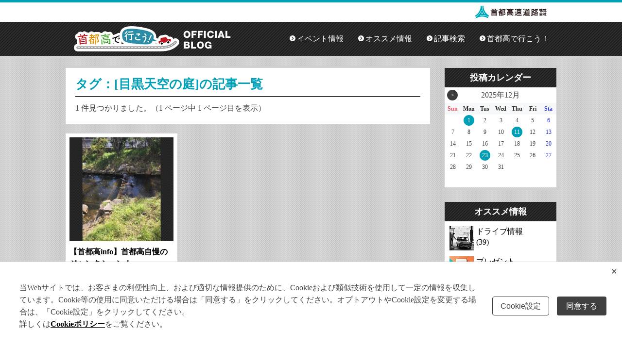

--- FILE ---
content_type: text/html
request_url: https://www.shutoko.jp/ss/shutokodeikou/blog/search.html?tag=%E7%9B%AE%E9%BB%92%E5%A4%A9%E7%A9%BA%E3%81%AE%E5%BA%AD
body_size: 46204
content:
<!DOCTYPE html>
<html lang="ja" itemscope itemtype="http://schema.org/Blog">
  <head>
    <meta charset="UTF-8">
    <!-- Google Tag Manager/blog以下取得用専用 -->
<script>(function(w,d,s,l,i){w[l]=w[l]||[];w[l].push({'gtm.start':
new Date().getTime(),event:'gtm.js'});var f=d.getElementsByTagName(s)[0],
j=d.createElement(s),dl=l!='dataLayer'?'&l='+l:'';j.async=true;j.src=
'https://www.googletagmanager.com/gtm.js?id='+i+dl;f.parentNode.insertBefore(j,f);
})(window,document,'script','dataLayer','GTM-P2V7JP6Q');</script>
<!-- End Google Tag Manager -->
<!-- Google Tag Manager 首都高で行こう以下全体用-->
<script>(function(w,d,s,l,i){w[l]=w[l]||[];w[l].push({'gtm.start':
new Date().getTime(),event:'gtm.js'});var f=d.getElementsByTagName(s)[0],
j=d.createElement(s),dl=l!='dataLayer'?'&l='+l:'';j.async=true;j.src=
'https://www.googletagmanager.com/gtm.js?id='+i+dl;f.parentNode.insertBefore(j,f);
})(window,document,'script','dataLayer','GTM-NK4387F');</script>
<!-- End Google Tag Manager -->

    <meta name="viewport" content="width=device-width,initial-scale=1">
    
    <title>記事検索 - 首都高で行こうオフィシャルブログ</title>
    <!-- Open Graph Protocol -->
    <meta property="og:type" content="article">
    <meta property="og:locale" content="ja_JP">
    <meta property="og:title" content="首都高で行こうオフィシャルブログ">
    <meta property="og:url" content="https://www.shutoko.jp/ss/shutokodeikou/blog/">
    
    <link rel="start" href="https://www.shutoko.jp/ss/shutokodeikou/blog/">
    <link rel="canonical" href="https://www.shutoko.jp/ss/shutokodeikou/blog/search.html" />
    
    <link rel="stylesheet" href="https://www.shutoko.jp/ss/shutokodeikou/blog/ssheader.css" type="text/css" />
    <link rel="stylesheet" href="https://www.shutoko.jp/ss/shutokodeikou/blog/styles.css" type="text/css" />
    <!--[if lt IE 9]>
    <link rel="stylesheet" href="https://www.shutoko.jp/ss/shutokodeikou/blog/styles_ie.css">
    <script src="/ss/mt-static/support/theme_static/rainier/js/html5shiv.js"></script>
    <![endif]-->


<script src="https://www.shutoko.jp/ss/shutokodeikou/blog/jquery.min.js"></script> 
<script src="https://www.shutoko.jp/ss/shutokodeikou/blog/mt-theme-scale2.js"></script>
<script src="https://www.shutoko.jp/ss/shutokodeikou/blog/ajaxCalendar_jquery.js"></script>
<script src="https://www.shutoko.jp/ss/shutokodeikou/blog/dayChecker.js"></script>
<script src="https://www.shutoko.jp/ss/shutokodeikou/blog/common/js/common.js"></script>
<script src="https://www.shutoko.jp/ss/shutokodeikou/blog/track.js"></script>
</head>

<body>
<!-- Google Tag Manager (noscript) /blog以下取得用専用-->
<noscript><iframe src="https://www.googletagmanager.com/ns.html?id=GTM-P2V7JP6Q"
height="0" width="0" style="display:none;visibility:hidden"></iframe></noscript>
<!-- End Google Tag Manager (noscript) -->
<!-- Google Tag Manager (noscript) 首都高で行こう以下全体用-->
<noscript><iframe src="https://www.googletagmanager.com/ns.html?id=GTM-NK4387F"
height="0" width="0" style="display:none;visibility:hidden"></iframe></noscript>
<!-- End Google Tag Manager (noscript) -->


<!--ss-header-->
<div id="ss-header" >
  <div id="header-bar"></div>
  <ul id="headerlogo">
    <li><a href="https://www.shutoko.jp/" target="_blank"><img src="https://www.shutoko.jp/ss/shutokodeikou/blog/common/img/logo_header_01.gif" alt="首都高速道路株式会社" style="border-style:none"></a></li>
  </ul>
</div>
<!--/ss-header-->

<!--nav-->
<nav id="blog-nav">
  <div id="nav-inner">
    <div class="blog-title"><a href="https://www.shutoko.jp/ss/shutokodeikou/special/"><img src="https://www.shutoko.jp/ss/shutokodeikou/blog/common/img/ss_title.png" alt="首都高で行こう" class="ss-ttl-img"></a><a href="https://www.shutoko.jp/ss/shutokodeikou/blog/"><img src="https://www.shutoko.jp/ss/shutokodeikou/blog/common/img/blog_title.png" alt="オフィシャルブログ" class="blog-ttl-img"></a></div>
    <div id="sp-menu-btn">
      <span></span>
      <span></span>
      <span></span>
    </div>
    <ul class="nav-main">
      <li><a href="https://www.shutoko.jp/ss/shutokodeikou/blog/search.html?category=%E3%82%A4%E3%83%99%E3%83%B3%E3%83%88%E6%83%85%E5%A0%B1">イベント情報</a></li>
      <li class="has-sub">
        <span>オススメ情報</span>
        <ul class="nav-sub">
        
          
        
          
        
          
        
          
        
          
        
          
          <li class="cat-hotspot"><a href="https://www.shutoko.jp/ss/shutokodeikou/blog/search.html?category=%E4%BA%BA%E6%B0%97%E3%82%B9%E3%83%9D%E3%83%83%E3%83%88%E6%83%85%E5%A0%B1">人気スポット情報</a></li>
          
        
          
          <li class="cat-nightview"><a href="https://www.shutoko.jp/ss/shutokodeikou/blog/search.html?category=%E5%A4%9C%E6%99%AF%E6%83%85%E5%A0%B1">夜景情報</a></li>
          
        
          
          <li class="cat-gourmet"><a href="https://www.shutoko.jp/ss/shutokodeikou/blog/search.html?category=%E3%82%B0%E3%83%AB%E3%83%A1%E6%83%85%E5%A0%B1">グルメ情報</a></li>
          
        
          
          <li class="cat-activity"><a href="https://www.shutoko.jp/ss/shutokodeikou/blog/search.html?category=%E3%82%A2%E3%82%AF%E3%83%86%E3%82%A3%E3%83%93%E3%83%86%E3%82%A3%E6%83%85%E5%A0%B1">アクティビティ情報</a></li>
          
        
        </ul>
      </li>
      <li><a href="https://www.shutoko.jp/ss/shutokodeikou/blog/search.html">記事検索</a></li>
      <li><a href="https://www.shutoko.jp/ss/shutokodeikou/special/">首都高で行こう！</a></li>
    </ul>
  </div>
</nav>
<!--/nav-->

<div id="container">
  <div id="container-inner">
    <div id="content">
      <div id="content-inner">

        <div id="search-main" class="main" role="main">
          <div id="search-header">
            <h1>検索結果一覧</h1>
            <p id="search-message" class="search-message"></p>
          </div>
          <!--/#search-header-->
          
          <div id="fs-result"></div>
          <!--/#fs-result-->
          
          <div id="search-box">
            <h2>記事検索</h2>
            <div id="search"></div>
            <div id="search-tag">


  <h3>タグで検索</h3>
  <div id="tag-list">
    <ul>

    <li class="rank-1"><a href="https://www.shutoko.jp/ss/shutokodeikou/blog/search.html?tag=%E9%A6%96%E9%83%BD%E9%AB%98" rel="tag">首都高 (228)</a></li>



    <li class="rank-2"><a href="https://www.shutoko.jp/ss/shutokodeikou/blog/search.html?tag=%E3%83%89%E3%83%A9%E3%82%A4%E3%83%96" rel="tag">ドライブ (155)</a></li>



    <li class="rank-2"><a href="https://www.shutoko.jp/ss/shutokodeikou/blog/search.html?tag=%E9%A6%96%E9%83%BD%E9%AB%98%E9%80%9F%E9%81%93%E8%B7%AF" rel="tag">首都高速道路 (131)</a></li>



    <li class="rank-3"><a href="https://www.shutoko.jp/ss/shutokodeikou/blog/search.html?tag=%E9%A6%96%E9%83%BD%E9%AB%98%E3%81%98%E3%82%83%E3%82%89%E3%82%93" rel="tag">首都高じゃらん (72)</a></li>



    <li class="rank-4"><a href="https://www.shutoko.jp/ss/shutokodeikou/blog/search.html?tag=%E9%A6%96%E9%83%BD%E9%AB%98%E3%83%89%E3%83%A9%E3%82%A4%E3%83%96" rel="tag">首都高ドライブ (64)</a></li>



    <li class="rank-4"><a href="https://www.shutoko.jp/ss/shutokodeikou/blog/search.html?tag=%E9%A6%96%E9%83%BD%E9%AB%98%E3%81%A7%E8%A1%8C%E3%81%93%E3%81%86" rel="tag">首都高で行こう (58)</a></li>



    <li class="rank-4"><a href="https://www.shutoko.jp/ss/shutokodeikou/blog/search.html?tag=%E3%83%AC%E3%82%A4%E3%83%B3%E3%83%9C%E3%83%BC%E3%83%96%E3%83%AA%E3%83%83%E3%82%B8" rel="tag">レインボーブリッジ (57)</a></li>



    <li class="rank-4"><a href="https://www.shutoko.jp/ss/shutokodeikou/blog/search.html?tag=%E3%82%B0%E3%83%AB%E3%83%A1" rel="tag">グルメ (51)</a></li>



    <li class="rank-4"><a href="https://www.shutoko.jp/ss/shutokodeikou/blog/search.html?tag=%E3%81%8A%E5%8F%B0%E5%A0%B4" rel="tag">お台場 (50)</a></li>



    <li class="rank-4"><a href="https://www.shutoko.jp/ss/shutokodeikou/blog/search.html?tag=%E3%83%97%E3%83%AC%E3%82%BC%E3%83%B3%E3%83%88" rel="tag">プレゼント (50)</a></li>



    <li class="rank-4"><a href="https://www.shutoko.jp/ss/shutokodeikou/blog/search.html?tag=%E5%A4%A7%E9%BB%92%E3%83%91%E3%83%BC%E3%82%AD%E3%83%B3%E3%82%B0%E3%82%A8%E3%83%AA%E3%82%A2" rel="tag">大黒パーキングエリア (45)</a></li>



    <li class="rank-4"><a href="https://www.shutoko.jp/ss/shutokodeikou/blog/search.html?tag=%E9%A6%96%E9%83%BD%E9%AB%98NEWS" rel="tag">首都高NEWS (42)</a></li>



    <li class="rank-4"><a href="https://www.shutoko.jp/ss/shutokodeikou/blog/search.html?tag=%E3%82%AD%E3%83%A3%E3%83%B3%E3%83%9A%E3%83%BC%E3%83%B3" rel="tag">キャンペーン (38)</a></li>



    <li class="rank-5"><a href="https://www.shutoko.jp/ss/shutokodeikou/blog/search.html?tag=%E5%A4%9C%E6%99%AF" rel="tag">夜景 (36)</a></li>



    <li class="rank-5"><a href="https://www.shutoko.jp/ss/shutokodeikou/blog/search.html?tag=%E3%82%A4%E3%83%99%E3%83%B3%E3%83%88" rel="tag">イベント (28)</a></li>



    <li class="rank-5"><a href="https://www.shutoko.jp/ss/shutokodeikou/blog/search.html?tag=%E5%B7%9D%E5%8F%A3%E3%83%91%E3%83%BC%E3%82%AD%E3%83%B3%E3%82%B0%E3%82%A8%E3%83%AA%E3%82%A2" rel="tag">川口パーキングエリア (27)</a></li>



    <li class="rank-5"><a href="https://www.shutoko.jp/ss/shutokodeikou/blog/search.html?tag=%E6%BA%80%E5%96%AB%EF%BC%81%E3%82%AD%E3%83%A3%E3%83%B3%E3%83%9A%E3%83%BC%E3%83%B3" rel="tag">満喫！キャンペーン (27)</a></li>



    <li class="rank-5"><a href="https://www.shutoko.jp/ss/shutokodeikou/blog/search.html?tag=%E7%AE%B1%E6%A0%B9" rel="tag">箱根 (26)</a></li>



    <li class="rank-5"><a href="https://www.shutoko.jp/ss/shutokodeikou/blog/search.html?tag=%E6%A8%AA%E6%B5%9C" rel="tag">横浜 (25)</a></li>



    <li class="rank-5"><a href="https://www.shutoko.jp/ss/shutokodeikou/blog/search.html?tag=%E9%A6%96%E9%83%BD%E9%AB%98%E9%80%9F" rel="tag">首都高速 (22)</a></li>



    <li class="rank-6"><a href="https://www.shutoko.jp/ss/shutokodeikou/blog/search.html?tag=%E5%A4%8F%E3%81%BF%E3%81%A1%E3%82%AD%E3%83%A3%E3%83%B3%E3%83%9A%E3%83%BC%E3%83%B3" rel="tag">夏みちキャンペーン (20)</a></li>



    <li class="rank-6"><a href="https://www.shutoko.jp/ss/shutokodeikou/blog/search.html?tag=%E4%B8%89%E6%B5%A6%E5%8D%8A%E5%B3%B6" rel="tag">三浦半島 (18)</a></li>



    <li class="rank-6"><a href="https://www.shutoko.jp/ss/shutokodeikou/blog/search.html?tag=%E3%81%98%E3%82%83%E3%82%89%E3%82%93" rel="tag">じゃらん (17)</a></li>



    <li class="rank-6"><a href="https://www.shutoko.jp/ss/shutokodeikou/blog/search.html?tag=%E6%9D%B1%E4%BA%AC%E3%82%B9%E3%82%AB%E3%82%A4%E3%83%84%E3%83%AA%E3%83%BC" rel="tag">東京スカイツリー (17)</a></li>



    <li class="rank-6"><a href="https://www.shutoko.jp/ss/shutokodeikou/blog/search.html?tag=%E5%B1%B1%E6%A2%A8" rel="tag">山梨 (16)</a></li>



    <li class="rank-6"><a href="https://www.shutoko.jp/ss/shutokodeikou/blog/search.html?tag=%E6%9D%B1%E4%BA%AC" rel="tag">東京 (16)</a></li>



    <li class="rank-6"><a href="https://www.shutoko.jp/ss/shutokodeikou/blog/search.html?tag=%E6%9D%B1%E4%BA%AC%E3%82%B9%E3%82%AB%E3%82%A4%E3%83%84%E3%83%AA%E3%83%BC%E3%82%AD%E3%83%A3%E3%83%B3%E3%83%9A%E3%83%BC%E3%83%B3" rel="tag">東京スカイツリーキャンペーン (16)</a></li>



    <li class="rank-6"><a href="https://www.shutoko.jp/ss/shutokodeikou/blog/search.html?tag=%E6%9D%B1%E4%BA%AC100%E3%82%AB%E3%83%A9%E3%83%83%E3%83%88%E3%82%AD%E3%83%A3%E3%83%B3%E3%83%9A%E3%83%BC%E3%83%B3" rel="tag">東京100カラットキャンペーン (15)</a></li>



    <li class="rank-6"><a href="https://www.shutoko.jp/ss/shutokodeikou/blog/search.html?tag=PA%E3%82%A4%E3%83%99%E3%83%B3%E3%83%88" rel="tag">PAイベント (14)</a></li>



    <li class="rank-6"><a href="https://www.shutoko.jp/ss/shutokodeikou/blog/search.html?tag=%E3%82%A4%E3%83%AB%E3%83%9F%E3%83%8D%E3%83%BC%E3%82%B7%E3%83%A7%E3%83%B3" rel="tag">イルミネーション (14)</a></li>



    <li class="rank-6"><a href="https://www.shutoko.jp/ss/shutokodeikou/blog/search.html?tag=%E6%88%BF%E7%B7%8F" rel="tag">房総 (13)</a></li>



    <li class="rank-6"><a href="https://www.shutoko.jp/ss/shutokodeikou/blog/search.html?tag=%E6%98%A5" rel="tag">春 (13)</a></li>



    <li class="rank-6"><a href="https://www.shutoko.jp/ss/shutokodeikou/blog/search.html?tag=%E6%A1%83" rel="tag">桃 (13)</a></li>



    <li class="rank-6"><a href="https://www.shutoko.jp/ss/shutokodeikou/blog/search.html?tag=%E6%A8%AA%E9%A0%88%E8%B3%80" rel="tag">横須賀 (13)</a></li>



    <li class="rank-6"><a href="https://www.shutoko.jp/ss/shutokodeikou/blog/search.html?tag=%E7%A5%9E%E5%A5%88%E5%B7%9D" rel="tag">神奈川 (13)</a></li>



    <li class="rank-6"><a href="https://www.shutoko.jp/ss/shutokodeikou/blog/search.html?tag=PA" rel="tag">PA (12)</a></li>



    <li class="rank-6"><a href="https://www.shutoko.jp/ss/shutokodeikou/blog/search.html?tag=%E5%8D%83%E8%91%89%E7%9C%8C" rel="tag">千葉県 (12)</a></li>



    <li class="rank-6"><a href="https://www.shutoko.jp/ss/shutokodeikou/blog/search.html?tag=%E5%B1%B1%E6%A2%A8%E7%9C%8C" rel="tag">山梨県 (12)</a></li>



    <li class="rank-6"><a href="https://www.shutoko.jp/ss/shutokodeikou/blog/search.html?tag=%E6%87%B8%E8%B3%9E" rel="tag">懸賞 (12)</a></li>



    <li class="rank-6"><a href="https://www.shutoko.jp/ss/shutokodeikou/blog/search.html?tag=%E9%82%A3%E9%A0%88" rel="tag">那須 (12)</a></li>



    <li class="rank-7"><a href="https://www.shutoko.jp/ss/shutokodeikou/blog/search.html?tag=%E3%81%8A%E5%87%BA%E3%81%8B%E3%81%91" rel="tag">お出かけ (11)</a></li>



    <li class="rank-7"><a href="https://www.shutoko.jp/ss/shutokodeikou/blog/search.html?tag=%E6%B8%A9%E6%B3%89" rel="tag">温泉 (11)</a></li>



    <li class="rank-7"><a href="https://www.shutoko.jp/ss/shutokodeikou/blog/search.html?tag=%E7%A7%8B" rel="tag">秋 (11)</a></li>



    <li class="rank-7"><a href="https://www.shutoko.jp/ss/shutokodeikou/blog/search.html?tag=%E3%82%AF%E3%83%BC%E3%83%9D%E3%83%B3" rel="tag">クーポン (10)</a></li>



    <li class="rank-7"><a href="https://www.shutoko.jp/ss/shutokodeikou/blog/search.html?tag=%E3%83%95%E3%83%AB%E3%83%BC%E3%83%84%E7%8E%8B%E5%9B%BD%E5%B1%B1%E6%A2%A8%E3%81%A7%E5%A4%8F%E3%81%AE%E5%8F%8E%E7%A9%AB%E3%83%89%E3%83%A9%E3%82%A4%E3%83%96%E3%82%AD%E3%83%A3%E3%83%B3%E3%83%9A%E3%83%BC%E3%83%B3" rel="tag">フルーツ王国山梨で夏の収穫ドライブキャンペーン (10)</a></li>



    <li class="rank-7"><a href="https://www.shutoko.jp/ss/shutokodeikou/blog/search.html?tag=%E3%83%A9%E3%82%A4%E3%83%88%E3%82%A2%E3%83%83%E3%83%97" rel="tag">ライトアップ (10)</a></li>



    <li class="rank-7"><a href="https://www.shutoko.jp/ss/shutokodeikou/blog/search.html?tag=%E5%A4%8F%E4%BC%91%E3%81%BF%E3%83%89%E3%83%A9%E3%82%A4%E3%83%96%E3%82%AD%E3%83%A3%E3%83%B3%E3%83%9A%E3%83%BC%E3%83%B3" rel="tag">夏休みドライブキャンペーン (10)</a></li>



    <li class="rank-7"><a href="https://www.shutoko.jp/ss/shutokodeikou/blog/search.html?tag=%E7%AB%B9%E5%B2%A1%E5%9C%AD" rel="tag">竹岡圭 (10)</a></li>



    <li class="rank-7"><a href="https://www.shutoko.jp/ss/shutokodeikou/blog/search.html?tag=%E9%A6%96%E9%83%BD%E9%AB%98%E3%83%97%E3%83%AC%E3%82%BC%E3%83%B3%E3%83%88" rel="tag">首都高プレゼント (10)</a></li>



    <li class="rank-7"><a href="https://www.shutoko.jp/ss/shutokodeikou/blog/search.html?tag=YouTube" rel="tag">YouTube (9)</a></li>



    <li class="rank-7"><a href="https://www.shutoko.jp/ss/shutokodeikou/blog/search.html?tag=%E3%82%A2%E3%82%A6%E3%83%88%E3%83%89%E3%82%A2" rel="tag">アウトドア (9)</a></li>



    <li class="rank-7"><a href="https://www.shutoko.jp/ss/shutokodeikou/blog/search.html?tag=%E3%82%AD%E3%83%A3%E3%83%B3%E3%83%9A%E3%83%BC%E3%83%B3%E4%BA%88%E5%91%8A" rel="tag">キャンペーン予告 (9)</a></li>



    <li class="rank-7"><a href="https://www.shutoko.jp/ss/shutokodeikou/blog/search.html?tag=%E3%83%96%E3%83%89%E3%82%A6" rel="tag">ブドウ (9)</a></li>



    <li class="rank-7"><a href="https://www.shutoko.jp/ss/shutokodeikou/blog/search.html?tag=%E5%9F%BC%E7%8E%89" rel="tag">埼玉 (9)</a></li>



    <li class="rank-7"><a href="https://www.shutoko.jp/ss/shutokodeikou/blog/search.html?tag=%E5%AF%8C%E5%A3%AB%E5%B1%B1" rel="tag">富士山 (9)</a></li>



    <li class="rank-7"><a href="https://www.shutoko.jp/ss/shutokodeikou/blog/search.html?tag=%E5%AF%8C%E5%A3%AB%E5%B1%B1%E9%BA%93%E3%82%92%E5%91%A8%E9%81%8A%E3%83%89%E3%83%A9%E3%82%A4%E3%83%96%E3%82%AD%E3%83%A3%E3%83%B3%E3%83%9A%E3%83%BC%E3%83%B3" rel="tag">富士山麓を周遊ドライブキャンペーン (9)</a></li>



    <li class="rank-7"><a href="https://www.shutoko.jp/ss/shutokodeikou/blog/search.html?tag=%E8%BB%8A" rel="tag">車 (9)</a></li>



    <li class="rank-7"><a href="https://www.shutoko.jp/ss/shutokodeikou/blog/search.html?tag=%E9%A7%90%E8%BB%8A%E5%A0%B4" rel="tag">駐車場 (9)</a></li>



    <li class="rank-7"><a href="https://www.shutoko.jp/ss/shutokodeikou/blog/search.html?tag=%E3%82%8B%E3%82%8B%E3%81%B6" rel="tag">るるぶ (8)</a></li>



    <li class="rank-7"><a href="https://www.shutoko.jp/ss/shutokodeikou/blog/search.html?tag=%E3%82%AF%E3%82%A4%E3%82%BA" rel="tag">クイズ (8)</a></li>



    <li class="rank-7"><a href="https://www.shutoko.jp/ss/shutokodeikou/blog/search.html?tag=%E3%83%91%E3%83%BC%E3%82%AD%E3%83%B3%E3%82%B0%E3%82%A8%E3%83%AA%E3%82%A2" rel="tag">パーキングエリア (8)</a></li>



    <li class="rank-7"><a href="https://www.shutoko.jp/ss/shutokodeikou/blog/search.html?tag=%E3%83%A9%E3%82%B8%E3%82%AA" rel="tag">ラジオ (8)</a></li>



    <li class="rank-7"><a href="https://www.shutoko.jp/ss/shutokodeikou/blog/search.html?tag=%E5%8D%83%E8%91%89" rel="tag">千葉 (8)</a></li>



    <li class="rank-7"><a href="https://www.shutoko.jp/ss/shutokodeikou/blog/search.html?tag=%E6%9D%B1%E4%BA%AC%E3%82%BF%E3%83%AF%E3%83%BC" rel="tag">東京タワー (8)</a></li>



    <li class="rank-7"><a href="https://www.shutoko.jp/ss/shutokodeikou/blog/search.html?tag=%E6%A1%9C" rel="tag">桜 (8)</a></li>



    <li class="rank-7"><a href="https://www.shutoko.jp/ss/shutokodeikou/blog/search.html?tag=%E6%BC%81%E6%B8%AF%E7%94%BA%E3%82%B0%E3%83%AB%E3%83%A1%E3%82%AD%E3%83%A3%E3%83%B3%E3%83%9A%E3%83%BC%E3%83%B3" rel="tag">漁港町グルメキャンペーン (8)</a></li>



    <li class="rank-7"><a href="https://www.shutoko.jp/ss/shutokodeikou/blog/search.html?tag=%E7%B5%B6%E6%99%AF" rel="tag">絶景 (8)</a></li>



    <li class="rank-7"><a href="https://www.shutoko.jp/ss/shutokodeikou/blog/search.html?tag=mew-ti" rel="tag">mew-ti (7)</a></li>



    <li class="rank-7"><a href="https://www.shutoko.jp/ss/shutokodeikou/blog/search.html?tag=%E3%81%8A%E3%81%A7%E3%81%8B%E3%81%91" rel="tag">おでかけ (7)</a></li>



    <li class="rank-7"><a href="https://www.shutoko.jp/ss/shutokodeikou/blog/search.html?tag=%E3%81%BF%E3%81%AA%E3%81%A8%E3%81%BF%E3%82%89%E3%81%84" rel="tag">みなとみらい (7)</a></li>



    <li class="rank-7"><a href="https://www.shutoko.jp/ss/shutokodeikou/blog/search.html?tag=%E3%82%A2%E3%82%A6%E3%83%88%E3%83%89%E3%82%A2%E3%83%AC%E3%82%B8%E3%83%A3%E3%83%BC%E3%82%AD%E3%83%A3%E3%83%B3%E3%83%9A%E3%83%BC%E3%83%B3" rel="tag">アウトドアレジャーキャンペーン (7)</a></li>



    <li class="rank-7"><a href="https://www.shutoko.jp/ss/shutokodeikou/blog/search.html?tag=%E3%82%B8%E3%83%A3%E3%83%B3%E3%82%AF%E3%82%B7%E3%83%A7%E3%83%B3" rel="tag">ジャンクション (7)</a></li>



    <li class="rank-7"><a href="https://www.shutoko.jp/ss/shutokodeikou/blog/search.html?tag=%E3%82%BD%E3%82%A6%E3%83%AB%E3%83%95%E3%83%BC%E3%83%89%E5%B7%A1%E3%82%8A%E3%82%AD%E3%83%A3%E3%83%B3%E3%83%9A%E3%83%BC%E3%83%B3" rel="tag">ソウルフード巡りキャンペーン (7)</a></li>



    <li class="rank-7"><a href="https://www.shutoko.jp/ss/shutokodeikou/blog/search.html?tag=%E3%83%87%E3%83%83%E3%82%AF%E3%82%B9%E6%9D%B1%E4%BA%AC%E3%83%93%E3%83%BC%E3%83%81" rel="tag">デックス東京ビーチ (7)</a></li>



    <li class="rank-7"><a href="https://www.shutoko.jp/ss/shutokodeikou/blog/search.html?tag=%E3%83%89%E3%83%A9%E3%82%A4%E3%83%96%E8%AC%9B%E5%BA%A7" rel="tag">ドライブ講座 (7)</a></li>



    <li class="rank-7"><a href="https://www.shutoko.jp/ss/shutokodeikou/blog/search.html?tag=%E3%83%A1%E3%83%AB%E3%83%9E%E3%82%AC" rel="tag">メルマガ (7)</a></li>



    <li class="rank-7"><a href="https://www.shutoko.jp/ss/shutokodeikou/blog/search.html?tag=%E5%9F%BC%E7%8E%89%E8%A6%B3%E5%85%89" rel="tag">埼玉観光 (7)</a></li>



    <li class="rank-7"><a href="https://www.shutoko.jp/ss/shutokodeikou/blog/search.html?tag=%E5%A4%A7%E5%A4%9A%E6%91%A9" rel="tag">大多摩 (7)</a></li>



    <li class="rank-7"><a href="https://www.shutoko.jp/ss/shutokodeikou/blog/search.html?tag=%E5%A4%A7%E9%BB%92PA" rel="tag">大黒PA (7)</a></li>



    <li class="rank-7"><a href="https://www.shutoko.jp/ss/shutokodeikou/blog/search.html?tag=%E5%B0%8F%E3%83%8D%E3%82%BF" rel="tag">小ネタ (7)</a></li>



    <li class="rank-7"><a href="https://www.shutoko.jp/ss/shutokodeikou/blog/search.html?tag=%E5%B7%9D%E5%8F%A3" rel="tag">川口 (7)</a></li>



    <li class="rank-7"><a href="https://www.shutoko.jp/ss/shutokodeikou/blog/search.html?tag=%E6%97%A5%E5%85%89%E3%83%BB%E9%82%A3%E9%A0%88%E3%81%A7%E6%96%B0%E7%B7%91%E3%83%89%E3%83%A9%E3%82%A4%E3%83%96%E3%82%AD%E3%83%A3%E3%83%B3%E3%83%9A%E3%83%BC%E3%83%B3" rel="tag">日光・那須で新緑ドライブキャンペーン (7)</a></li>



    <li class="rank-7"><a href="https://www.shutoko.jp/ss/shutokodeikou/blog/search.html?tag=%E6%98%A5%E3%81%AE%E5%A4%A7%E5%A4%9A%E6%91%A9%E3%83%89%E3%83%A9%E3%82%A4%E3%83%96%E3%82%AD%E3%83%A3%E3%83%B3%E3%83%9A%E3%83%BC%E3%83%B3" rel="tag">春の大多摩ドライブキャンペーン (7)</a></li>



    <li class="rank-7"><a href="https://www.shutoko.jp/ss/shutokodeikou/blog/search.html?tag=%E7%AE%B1%E6%A0%B9%E3%82%AD%E3%83%A3%E3%83%B3%E3%83%9A%E3%83%BC%E3%83%B3" rel="tag">箱根キャンペーン (7)</a></li>



    <li class="rank-7"><a href="https://www.shutoko.jp/ss/shutokodeikou/blog/search.html?tag=%E8%87%AA%E7%84%B6%E4%BD%93%E9%A8%93%E3%82%AD%E3%83%A3%E3%83%B3%E3%83%9A%E3%83%BC%E3%83%B3" rel="tag">自然体験キャンペーン (7)</a></li>



    <li class="rank-7"><a href="https://www.shutoko.jp/ss/shutokodeikou/blog/search.html?tag=%E9%9B%AA" rel="tag">雪 (7)</a></li>



    <li class="rank-7"><a href="https://www.shutoko.jp/ss/shutokodeikou/blog/search.html?tag=%E9%A6%96%E9%83%BD%E9%AB%98%E3%81%A7%E8%A1%8C%E3%81%93%E3%81%86%EF%BC%81" rel="tag">首都高で行こう！ (7)</a></li>



    <li class="rank-7"><a href="https://www.shutoko.jp/ss/shutokodeikou/blog/search.html?tag=%E9%A6%96%E9%83%BD%E9%AB%98%E3%83%8B%E3%83%A5%E3%83%BC%E3%82%B9" rel="tag">首都高ニュース (7)</a></li>



    <li class="rank-7"><a href="https://www.shutoko.jp/ss/shutokodeikou/blog/search.html?tag=%E9%A6%96%E9%83%BD%E9%AB%98%E5%A4%9C%E6%99%AF" rel="tag">首都高夜景 (7)</a></li>



    <li class="rank-8"><a href="https://www.shutoko.jp/ss/shutokodeikou/blog/search.html?tag=NEWS" rel="tag">NEWS (6)</a></li>



    <li class="rank-8"><a href="https://www.shutoko.jp/ss/shutokodeikou/blog/search.html?tag=%E3%81%8A%E5%9C%9F%E7%94%A3" rel="tag">お土産 (6)</a></li>



    <li class="rank-8"><a href="https://www.shutoko.jp/ss/shutokodeikou/blog/search.html?tag=%E3%81%8A%E5%AE%A2%E3%81%95%E3%81%BE%E6%BA%80%E8%B6%B3%E5%BA%A6%E8%AA%BF%E6%9F%BB" rel="tag">お客さま満足度調査 (6)</a></li>



    <li class="rank-8"><a href="https://www.shutoko.jp/ss/shutokodeikou/blog/search.html?tag=%E3%81%BD%E3%81%8B%E3%81%BD%E3%81%8B%E3%83%89%E3%83%A9%E3%82%A4%E3%83%96%E3%82%AD%E3%83%A3%E3%83%B3%E3%83%9A%E3%83%BC%E3%83%B3" rel="tag">ぽかぽかドライブキャンペーン (6)</a></li>



    <li class="rank-8"><a href="https://www.shutoko.jp/ss/shutokodeikou/blog/search.html?tag=%E3%82%84%E3%81%BE%E3%81%AA%E3%81%97%E8%A6%B3%E5%85%89%E3%83%BB%E7%89%A9%E7%94%A3%E5%B1%95" rel="tag">やまなし観光・物産展 (6)</a></li>



    <li class="rank-8"><a href="https://www.shutoko.jp/ss/shutokodeikou/blog/search.html?tag=%E3%82%A2%E3%82%AF%E3%82%A2%E3%82%B7%E3%83%86%E3%82%A3%E3%81%8A%E5%8F%B0%E5%A0%B4" rel="tag">アクアシティお台場 (6)</a></li>



    <li class="rank-8"><a href="https://www.shutoko.jp/ss/shutokodeikou/blog/search.html?tag=%E3%82%B0%E3%83%AB%E3%83%A1%E3%83%89%E3%83%A9%E3%82%A4%E3%83%96%E3%82%AD%E3%83%A3%E3%83%B3%E3%83%9A%E3%83%BC%E3%83%B3" rel="tag">グルメドライブキャンペーン (6)</a></li>



    <li class="rank-8"><a href="https://www.shutoko.jp/ss/shutokodeikou/blog/search.html?tag=%E3%83%89%E3%83%A9%E3%82%A4%E3%83%96%E3%83%9E%E3%82%B9%E3%82%BF%E3%83%BC%E8%AC%9B%E5%BA%A7" rel="tag">ドライブマスター講座 (6)</a></li>



    <li class="rank-8"><a href="https://www.shutoko.jp/ss/shutokodeikou/blog/search.html?tag=%E4%B8%89%E6%B5%A6" rel="tag">三浦 (6)</a></li>



    <li class="rank-8"><a href="https://www.shutoko.jp/ss/shutokodeikou/blog/search.html?tag=%E5%86%AC" rel="tag">冬 (6)</a></li>



    <li class="rank-8"><a href="https://www.shutoko.jp/ss/shutokodeikou/blog/search.html?tag=%E5%B9%B3%E5%92%8C%E5%B3%B6" rel="tag">平和島 (6)</a></li>



    <li class="rank-8"><a href="https://www.shutoko.jp/ss/shutokodeikou/blog/search.html?tag=%E7%B4%85%E8%91%89" rel="tag">紅葉 (6)</a></li>



    <li class="rank-8"><a href="https://www.shutoko.jp/ss/shutokodeikou/blog/search.html?tag=%E7%BE%BD%E7%94%B0%E7%A9%BA%E6%B8%AF" rel="tag">羽田空港 (6)</a></li>



    <li class="rank-8"><a href="https://www.shutoko.jp/ss/shutokodeikou/blog/search.html?tag=%E9%A6%96%E9%83%BD%E9%AB%98%E3%81%8A%E3%81%A7%E3%81%8B%E3%81%91" rel="tag">首都高おでかけ (6)</a></li>



    <li class="rank-8"><a href="https://www.shutoko.jp/ss/shutokodeikou/blog/search.html?tag=%E9%A6%96%E9%83%BD%E9%AB%98%E3%82%AD%E3%83%A3%E3%83%B3%E3%83%9A%E3%83%BC%E3%83%B3" rel="tag">首都高キャンペーン (6)</a></li>



    <li class="rank-8"><a href="https://www.shutoko.jp/ss/shutokodeikou/blog/search.html?tag=%E9%A6%96%E9%83%BD%E9%AB%98%E3%83%89%E3%83%A9%E3%82%A4%E3%83%96%E8%AC%9B%E5%BA%A7" rel="tag">首都高ドライブ講座 (6)</a></li>



    <li class="rank-8"><a href="https://www.shutoko.jp/ss/shutokodeikou/blog/search.html?tag=Facebook" rel="tag">Facebook (5)</a></li>



    <li class="rank-8"><a href="https://www.shutoko.jp/ss/shutokodeikou/blog/search.html?tag=GW" rel="tag">GW (5)</a></li>



    <li class="rank-8"><a href="https://www.shutoko.jp/ss/shutokodeikou/blog/search.html?tag=MM%E3%83%91%E3%83%BC%E3%82%AF" rel="tag">MMパーク (5)</a></li>



    <li class="rank-8"><a href="https://www.shutoko.jp/ss/shutokodeikou/blog/search.html?tag=PA%E3%82%B0%E3%83%AB%E3%83%A1" rel="tag">PAグルメ (5)</a></li>



    <li class="rank-8"><a href="https://www.shutoko.jp/ss/shutokodeikou/blog/search.html?tag=QUO%E3%82%AB%E3%83%BC%E3%83%89" rel="tag">QUOカード (5)</a></li>



    <li class="rank-8"><a href="https://www.shutoko.jp/ss/shutokodeikou/blog/search.html?tag=RADIO%20SHUTOKO" rel="tag">RADIO SHUTOKO (5)</a></li>



    <li class="rank-8"><a href="https://www.shutoko.jp/ss/shutokodeikou/blog/search.html?tag=RADIOSHUTOKO" rel="tag">RADIOSHUTOKO (5)</a></li>



    <li class="rank-8"><a href="https://www.shutoko.jp/ss/shutokodeikou/blog/search.html?tag=%E3%81%B6%E3%81%A9%E3%81%86" rel="tag">ぶどう (5)</a></li>



    <li class="rank-8"><a href="https://www.shutoko.jp/ss/shutokodeikou/blog/search.html?tag=%E3%82%A2%E3%82%AF%E3%83%86%E3%82%A3%E3%83%93%E3%83%86%E3%82%A3" rel="tag">アクティビティ (5)</a></li>



    <li class="rank-8"><a href="https://www.shutoko.jp/ss/shutokodeikou/blog/search.html?tag=%E3%82%A4%E3%83%99%E3%83%B3%E3%83%88%E3%83%96%E3%83%AD%E3%82%B0" rel="tag">イベントブログ (5)</a></li>



    <li class="rank-8"><a href="https://www.shutoko.jp/ss/shutokodeikou/blog/search.html?tag=%E3%82%A4%E3%83%B3%E3%82%B9%E3%82%BF" rel="tag">インスタ (5)</a></li>



    <li class="rank-8"><a href="https://www.shutoko.jp/ss/shutokodeikou/blog/search.html?tag=%E3%82%AD%E3%83%A3%E3%83%B3%E3%83%97" rel="tag">キャンプ (5)</a></li>



    <li class="rank-8"><a href="https://www.shutoko.jp/ss/shutokodeikou/blog/search.html?tag=%E3%83%87%E3%83%BC%E3%83%88" rel="tag">デート (5)</a></li>



    <li class="rank-8"><a href="https://www.shutoko.jp/ss/shutokodeikou/blog/search.html?tag=%E3%83%89%E3%83%A9%E3%82%A4%E3%83%96%E3%82%AD%E3%83%A3%E3%83%B3%E3%83%9A%E3%83%BC%E3%83%B3" rel="tag">ドライブキャンペーン (5)</a></li>



    <li class="rank-8"><a href="https://www.shutoko.jp/ss/shutokodeikou/blog/search.html?tag=%E3%83%A1%E3%83%BC%E3%83%AB%E3%83%9E%E3%82%AC%E3%82%B8%E3%83%B3" rel="tag">メールマガジン (5)</a></li>



    <li class="rank-8"><a href="https://www.shutoko.jp/ss/shutokodeikou/blog/search.html?tag=%E4%BD%93%E9%A8%93" rel="tag">体験 (5)</a></li>



    <li class="rank-8"><a href="https://www.shutoko.jp/ss/shutokodeikou/blog/search.html?tag=%E5%86%99%E7%9C%9F" rel="tag">写真 (5)</a></li>



    <li class="rank-8"><a href="https://www.shutoko.jp/ss/shutokodeikou/blog/search.html?tag=%E5%8D%97%E6%88%BF%E7%B7%8F" rel="tag">南房総 (5)</a></li>



    <li class="rank-8"><a href="https://www.shutoko.jp/ss/shutokodeikou/blog/search.html?tag=%E5%9F%BC%E7%8E%89%E3%81%8A%E3%81%A7%E3%81%8B%E3%81%91" rel="tag">埼玉おでかけ (5)</a></li>



    <li class="rank-8"><a href="https://www.shutoko.jp/ss/shutokodeikou/blog/search.html?tag=%E5%A4%8F" rel="tag">夏 (5)</a></li>



    <li class="rank-8"><a href="https://www.shutoko.jp/ss/shutokodeikou/blog/search.html?tag=%E5%A4%8F%E4%BC%91%E3%81%BF" rel="tag">夏休み (5)</a></li>



    <li class="rank-8"><a href="https://www.shutoko.jp/ss/shutokodeikou/blog/search.html?tag=%E5%AE%B6%E6%97%8F%E6%97%85%E8%A1%8C" rel="tag">家族旅行 (5)</a></li>



    <li class="rank-8"><a href="https://www.shutoko.jp/ss/shutokodeikou/blog/search.html?tag=%E5%B1%B1%E6%A2%A8%E3%82%AD%E3%83%A3%E3%83%B3%E3%83%9A%E3%83%BC%E3%83%B3" rel="tag">山梨キャンペーン (5)</a></li>



    <li class="rank-8"><a href="https://www.shutoko.jp/ss/shutokodeikou/blog/search.html?tag=%E5%B8%82%E5%B7%9D" rel="tag">市川 (5)</a></li>



    <li class="rank-8"><a href="https://www.shutoko.jp/ss/shutokodeikou/blog/search.html?tag=%E6%88%BF%E7%B7%8F%E3%81%A7%E6%98%A5%E3%83%89%E3%83%A9%E3%82%A4%E3%83%96%E3%82%AD%E3%83%A3%E3%83%B3%E3%83%9A%E3%83%BC%E3%83%B3" rel="tag">房総で春ドライブキャンペーン (5)</a></li>



    <li class="rank-8"><a href="https://www.shutoko.jp/ss/shutokodeikou/blog/search.html?tag=%E6%97%A5%E5%85%89" rel="tag">日光 (5)</a></li>



    <li class="rank-8"><a href="https://www.shutoko.jp/ss/shutokodeikou/blog/search.html?tag=%E6%9D%B1%E4%BA%AC100%E3%82%AB%E3%83%A9%E3%83%83%E3%83%88" rel="tag">東京100カラット (5)</a></li>



    <li class="rank-8"><a href="https://www.shutoko.jp/ss/shutokodeikou/blog/search.html?tag=%E6%9D%B1%E4%BA%AC100%E3%82%AB%E3%83%A9%E3%83%83%E3%83%88%E3%82%AD%E3%83%A3%E3%83%B3%E3%83%9A%E3%83%BC%E3%83%B32016" rel="tag">東京100カラットキャンペーン2016 (5)</a></li>



    <li class="rank-8"><a href="https://www.shutoko.jp/ss/shutokodeikou/blog/search.html?tag=%E6%9D%B1%E6%B1%A0%E8%A2%8B" rel="tag">東池袋 (5)</a></li>



    <li class="rank-8"><a href="https://www.shutoko.jp/ss/shutokodeikou/blog/search.html?tag=%E6%9D%B1%E6%B1%A0%E8%A2%8BSUNSUN%E3%82%AD%E3%83%A3%E3%83%B3%E3%83%9A%E3%83%BC%E3%83%B3" rel="tag">東池袋SUNSUNキャンペーン (5)</a></li>



    <li class="rank-8"><a href="https://www.shutoko.jp/ss/shutokodeikou/blog/search.html?tag=%E6%A8%AA%E6%B5%9C%E3%83%99%E3%82%A4%E3%83%96%E3%83%AA%E3%83%83%E3%82%B8" rel="tag">横浜ベイブリッジ (5)</a></li>



    <li class="rank-8"><a href="https://www.shutoko.jp/ss/shutokodeikou/blog/search.html?tag=%E6%A8%AA%E6%B5%9C%E5%8C%97%E8%A5%BF%E7%B7%9A" rel="tag">横浜北西線 (5)</a></li>



    <li class="rank-8"><a href="https://www.shutoko.jp/ss/shutokodeikou/blog/search.html?tag=%E7%A7%8B%E3%81%AE%E9%A6%96%E9%83%BD%E9%AB%98%E3%83%89%E3%83%A9%E3%82%A4%E3%83%96%E3%82%AD%E3%83%A3%E3%83%B3%E3%83%9A%E3%83%BC%E3%83%B3" rel="tag">秋の首都高ドライブキャンペーン (5)</a></li>



    <li class="rank-8"><a href="https://www.shutoko.jp/ss/shutokodeikou/blog/search.html?tag=%E7%B4%85%E8%91%89%E7%8B%A9%E3%82%8A%E3%83%89%E3%83%A9%E3%82%A4%E3%83%96%E3%82%AD%E3%83%A3%E3%83%B3%E3%83%9A%E3%83%BC%E3%83%B3" rel="tag">紅葉狩りドライブキャンペーン (5)</a></li>



    <li class="rank-8"><a href="https://www.shutoko.jp/ss/shutokodeikou/blog/search.html?tag=%E8%8A%A6%E3%83%8E%E6%B9%96" rel="tag">芦ノ湖 (5)</a></li>



    <li class="rank-8"><a href="https://www.shutoko.jp/ss/shutokodeikou/blog/search.html?tag=%E9%81%8B%E8%BB%A2" rel="tag">運転 (5)</a></li>



    <li class="rank-8"><a href="https://www.shutoko.jp/ss/shutokodeikou/blog/search.html?tag=%E9%95%B7%E9%87%8E" rel="tag">長野 (5)</a></li>



    <li class="rank-8"><a href="https://www.shutoko.jp/ss/shutokodeikou/blog/search.html?tag=%E9%A6%96%E9%83%BD%E9%AB%98%E3%83%89%E3%83%A9%E3%82%A4%E3%83%90%E3%83%BC%E3%82%BA%E3%82%B5%E3%82%A4%E3%83%88" rel="tag">首都高ドライバーズサイト (5)</a></li>



    <li class="rank-8"><a href="https://www.shutoko.jp/ss/shutokodeikou/blog/search.html?tag=%E9%A6%96%E9%83%BD%E9%AB%98%E9%80%9F%E9%81%93%E8%B7%AF%E6%A0%AA%E5%BC%8F%E4%BC%9A%E7%A4%BE" rel="tag">首都高速道路株式会社 (5)</a></li>



    <li class="rank-8"><a href="https://www.shutoko.jp/ss/shutokodeikou/blog/search.html?tag=%E9%B4%A8%E5%B7%9D%E3%82%B7%E3%83%BC%E3%83%AF%E3%83%BC%E3%83%AB%E3%83%89" rel="tag">鴨川シーワールド (5)</a></li>



    <li class="rank-8"><a href="https://www.shutoko.jp/ss/shutokodeikou/blog/search.html?tag=Bargains" rel="tag">Bargains (4)</a></li>



    <li class="rank-8"><a href="https://www.shutoko.jp/ss/shutokodeikou/blog/search.html?tag=ETC" rel="tag">ETC (4)</a></li>



    <li class="rank-8"><a href="https://www.shutoko.jp/ss/shutokodeikou/blog/search.html?tag=%E3%81%84%E3%81%A1%E3%81%94%E7%8B%A9%E3%82%8A" rel="tag">いちご狩り (4)</a></li>



    <li class="rank-8"><a href="https://www.shutoko.jp/ss/shutokodeikou/blog/search.html?tag=%E3%81%A8%E3%81%A1%E3%81%8E%E8%A6%B3%E5%85%89%E3%83%BB%E7%89%A9%E7%94%A3%E5%B1%95" rel="tag">とちぎ観光・物産展 (4)</a></li>



    <li class="rank-8"><a href="https://www.shutoko.jp/ss/shutokodeikou/blog/search.html?tag=%E3%82%88%E3%81%86%E3%81%84%E3%82%93%E3%81%B2%E3%82%87%E3%81%8F" rel="tag">よういんひょく (4)</a></li>



    <li class="rank-8"><a href="https://www.shutoko.jp/ss/shutokodeikou/blog/search.html?tag=%E3%82%A2%E3%83%8B%E3%83%A1" rel="tag">アニメ (4)</a></li>



    <li class="rank-8"><a href="https://www.shutoko.jp/ss/shutokodeikou/blog/search.html?tag=%E3%82%A2%E3%83%B3%E3%82%B1%E3%83%BC%E3%83%88" rel="tag">アンケート (4)</a></li>



    <li class="rank-8"><a href="https://www.shutoko.jp/ss/shutokodeikou/blog/search.html?tag=%E3%82%B0%E3%83%A9%E3%83%B3%E3%83%94%E3%83%B3%E3%82%B0" rel="tag">グランピング (4)</a></li>



    <li class="rank-8"><a href="https://www.shutoko.jp/ss/shutokodeikou/blog/search.html?tag=%E3%82%B3%E3%83%84" rel="tag">コツ (4)</a></li>



    <li class="rank-8"><a href="https://www.shutoko.jp/ss/shutokodeikou/blog/search.html?tag=%E3%82%B9%E3%83%9A%E3%82%B7%E3%83%A3%E3%83%AB%E3%83%A9%E3%82%A4%E3%83%88%E3%82%A2%E3%83%83%E3%83%97" rel="tag">スペシャルライトアップ (4)</a></li>



    <li class="rank-8"><a href="https://www.shutoko.jp/ss/shutokodeikou/blog/search.html?tag=%E3%83%89%E3%83%A9%E3%82%A4%E3%83%96%E3%83%87%E3%83%BC%E3%83%88" rel="tag">ドライブデート (4)</a></li>



    <li class="rank-8"><a href="https://www.shutoko.jp/ss/shutokodeikou/blog/search.html?tag=%E3%83%8B%E3%83%A5%E3%83%BC%E3%83%AD%E3%83%9E%E3%83%B3%E3%82%B9" rel="tag">ニューロマンス (4)</a></li>



    <li class="rank-8"><a href="https://www.shutoko.jp/ss/shutokodeikou/blog/search.html?tag=%E3%83%90%E3%83%BC%E3%83%99%E3%82%AD%E3%83%A5%E3%83%BC" rel="tag">バーベキュー (4)</a></li>



    <li class="rank-8"><a href="https://www.shutoko.jp/ss/shutokodeikou/blog/search.html?tag=%E3%83%91%E3%83%88%E3%83%AD%E3%83%BC%E3%83%AB%E3%82%AB%E3%83%BC" rel="tag">パトロールカー (4)</a></li>



    <li class="rank-8"><a href="https://www.shutoko.jp/ss/shutokodeikou/blog/search.html?tag=%E3%83%95%E3%83%AB%E3%83%BC%E3%83%84" rel="tag">フルーツ (4)</a></li>



    <li class="rank-8"><a href="https://www.shutoko.jp/ss/shutokodeikou/blog/search.html?tag=%E3%83%9E%E3%82%B6%E3%83%BC%E7%89%A7%E5%A0%B4" rel="tag">マザー牧場 (4)</a></li>



    <li class="rank-8"><a href="https://www.shutoko.jp/ss/shutokodeikou/blog/search.html?tag=%E3%83%AA%E3%83%8B%E3%83%A5%E3%83%BC%E3%82%A2%E3%83%AB" rel="tag">リニューアル (4)</a></li>



    <li class="rank-8"><a href="https://www.shutoko.jp/ss/shutokodeikou/blog/search.html?tag=%E3%83%AC%E3%82%A4%E3%83%B3%E3%83%9C%E3%83%BC" rel="tag">レインボー (4)</a></li>



    <li class="rank-8"><a href="https://www.shutoko.jp/ss/shutokodeikou/blog/search.html?tag=%E3%83%AC%E3%83%88%E3%83%AD" rel="tag">レトロ (4)</a></li>



    <li class="rank-8"><a href="https://www.shutoko.jp/ss/shutokodeikou/blog/search.html?tag=%E4%B8%AD%E5%A4%AE%E7%92%B0%E7%8A%B6%E7%B7%9A" rel="tag">中央環状線 (4)</a></li>



    <li class="rank-8"><a href="https://www.shutoko.jp/ss/shutokodeikou/blog/search.html?tag=%E4%BA%A4%E9%80%9A%E6%83%85%E5%A0%B1" rel="tag">交通情報 (4)</a></li>



    <li class="rank-8"><a href="https://www.shutoko.jp/ss/shutokodeikou/blog/search.html?tag=%E4%BB%A3%E3%80%85%E6%9C%A8" rel="tag">代々木 (4)</a></li>



    <li class="rank-8"><a href="https://www.shutoko.jp/ss/shutokodeikou/blog/search.html?tag=%E4%BF%A1%E5%B7%9E" rel="tag">信州 (4)</a></li>



    <li class="rank-8"><a href="https://www.shutoko.jp/ss/shutokodeikou/blog/search.html?tag=%E5%86%AC%E7%94%A8%E3%82%BF%E3%82%A4%E3%83%A4" rel="tag">冬用タイヤ (4)</a></li>



    <li class="rank-8"><a href="https://www.shutoko.jp/ss/shutokodeikou/blog/search.html?tag=%E5%89%B2%E5%BC%95" rel="tag">割引 (4)</a></li>



    <li class="rank-8"><a href="https://www.shutoko.jp/ss/shutokodeikou/blog/search.html?tag=%E5%8C%97%E8%A5%BF%E7%B7%9A" rel="tag">北西線 (4)</a></li>



    <li class="rank-8"><a href="https://www.shutoko.jp/ss/shutokodeikou/blog/search.html?tag=%E5%A4%8F%E3%83%89%E3%83%A9%E3%82%A4%E3%83%96" rel="tag">夏ドライブ (4)</a></li>



    <li class="rank-8"><a href="https://www.shutoko.jp/ss/shutokodeikou/blog/search.html?tag=%E5%A4%A7%E9%BB%92" rel="tag">大黒 (4)</a></li>



    <li class="rank-8"><a href="https://www.shutoko.jp/ss/shutokodeikou/blog/search.html?tag=%E5%AE%89%E5%85%A8%E8%B5%B0%E8%A1%8C" rel="tag">安全走行 (4)</a></li>



    <li class="rank-8"><a href="https://www.shutoko.jp/ss/shutokodeikou/blog/search.html?tag=%E5%B7%9D%E5%B4%8E" rel="tag">川崎 (4)</a></li>



    <li class="rank-8"><a href="https://www.shutoko.jp/ss/shutokodeikou/blog/search.html?tag=%E5%B7%A5%E5%A0%B4%E5%A4%9C%E6%99%AF" rel="tag">工場夜景 (4)</a></li>



    <li class="rank-8"><a href="https://www.shutoko.jp/ss/shutokodeikou/blog/search.html?tag=%E5%B8%82%E5%A0%B4" rel="tag">市場 (4)</a></li>



    <li class="rank-8"><a href="https://www.shutoko.jp/ss/shutokodeikou/blog/search.html?tag=%E6%88%BF%E7%B7%8F%E5%8D%8A%E5%B3%B6" rel="tag">房総半島 (4)</a></li>



    <li class="rank-8"><a href="https://www.shutoko.jp/ss/shutokodeikou/blog/search.html?tag=%E6%98%A0%E7%94%BB" rel="tag">映画 (4)</a></li>



    <li class="rank-8"><a href="https://www.shutoko.jp/ss/shutokodeikou/blog/search.html?tag=%E6%9D%B1%E4%BA%AC100%E3%82%AB%E3%83%A9%E3%83%83%E3%83%88%E3%82%AD%E3%83%A3%E3%83%B3%E3%83%9A%E3%83%BC%E3%83%B32015" rel="tag">東京100カラットキャンペーン2015 (4)</a></li>



    <li class="rank-8"><a href="https://www.shutoko.jp/ss/shutokodeikou/blog/search.html?tag=%E6%9D%B1%E4%BA%AC%E5%A4%9C%E6%99%AF" rel="tag">東京夜景 (4)</a></li>



    <li class="rank-8"><a href="https://www.shutoko.jp/ss/shutokodeikou/blog/search.html?tag=%E6%A0%83%E6%9C%A8" rel="tag">栃木 (4)</a></li>



    <li class="rank-8"><a href="https://www.shutoko.jp/ss/shutokodeikou/blog/search.html?tag=%E6%A8%AA%E6%B5%9C%E5%8C%97%E7%B7%9A" rel="tag">横浜北線 (4)</a></li>



    <li class="rank-8"><a href="https://www.shutoko.jp/ss/shutokodeikou/blog/search.html?tag=%E6%A8%AA%E6%B5%9C%E7%BE%8E%E8%A1%93%E9%A4%A8" rel="tag">横浜美術館 (4)</a></li>



    <li class="rank-8"><a href="https://www.shutoko.jp/ss/shutokodeikou/blog/search.html?tag=%E6%A8%AA%E9%A0%88%E8%B3%80%E7%BE%8E%E8%A1%93%E9%A4%A8" rel="tag">横須賀美術館 (4)</a></li>



    <li class="rank-8"><a href="https://www.shutoko.jp/ss/shutokodeikou/blog/search.html?tag=%E6%B0%B4%E6%97%8F%E9%A4%A8" rel="tag">水族館 (4)</a></li>



    <li class="rank-8"><a href="https://www.shutoko.jp/ss/shutokodeikou/blog/search.html?tag=%E6%B2%B3%E5%8F%A3%E6%B9%96" rel="tag">河口湖 (4)</a></li>



    <li class="rank-8"><a href="https://www.shutoko.jp/ss/shutokodeikou/blog/search.html?tag=%E6%B5%B7%E9%87%A3%E3%82%8A" rel="tag">海釣り (4)</a></li>



    <li class="rank-8"><a href="https://www.shutoko.jp/ss/shutokodeikou/blog/search.html?tag=%E6%BA%80%E8%B6%B3%E5%BA%A6%E8%AA%BF%E6%9F%BB" rel="tag">満足度調査 (4)</a></li>



    <li class="rank-8"><a href="https://www.shutoko.jp/ss/shutokodeikou/blog/search.html?tag=%E7%82%B9%E7%81%AF%E5%BC%8F" rel="tag">点灯式 (4)</a></li>



    <li class="rank-8"><a href="https://www.shutoko.jp/ss/shutokodeikou/blog/search.html?tag=%E7%A7%8B%E3%82%AD%E3%83%A3%E3%83%B3%E3%83%9A%E3%83%BC%E3%83%B3" rel="tag">秋キャンペーン (4)</a></li>



    <li class="rank-8"><a href="https://www.shutoko.jp/ss/shutokodeikou/blog/search.html?tag=%E7%AF%89%E5%9C%B0" rel="tag">築地 (4)</a></li>



    <li class="rank-8"><a href="https://www.shutoko.jp/ss/shutokodeikou/blog/search.html?tag=%E7%B4%85%E8%91%89%E7%8B%A9%E3%82%8A" rel="tag">紅葉狩り (4)</a></li>



    <li class="rank-8"><a href="https://www.shutoko.jp/ss/shutokodeikou/blog/search.html?tag=%E7%BE%A4%E9%A6%AC" rel="tag">群馬 (4)</a></li>



    <li class="rank-8"><a href="https://www.shutoko.jp/ss/shutokodeikou/blog/search.html?tag=%E7%BE%A4%E9%A6%AC%E7%9C%8C" rel="tag">群馬県 (4)</a></li>



    <li class="rank-8"><a href="https://www.shutoko.jp/ss/shutokodeikou/blog/search.html?tag=%E8%A6%B3%E5%85%89" rel="tag">観光 (4)</a></li>



    <li class="rank-8"><a href="https://www.shutoko.jp/ss/shutokodeikou/blog/search.html?tag=%E9%81%93%E3%81%AE%E9%A7%85" rel="tag">道の駅 (4)</a></li>



    <li class="rank-8"><a href="https://www.shutoko.jp/ss/shutokodeikou/blog/search.html?tag=%E9%8A%80%E5%BA%A7" rel="tag">銀座 (4)</a></li>



    <li class="rank-8"><a href="https://www.shutoko.jp/ss/shutokodeikou/blog/search.html?tag=%E9%96%8B%E9%80%9A" rel="tag">開通 (4)</a></li>



    <li class="rank-8"><a href="https://www.shutoko.jp/ss/shutokodeikou/blog/search.html?tag=%E9%9D%92%E6%A2%85%E5%B8%82" rel="tag">青梅市 (4)</a></li>



    <li class="rank-8"><a href="https://www.shutoko.jp/ss/shutokodeikou/blog/search.html?tag=%E9%A6%96%E9%83%BD%E9%AB%98%E5%88%9D%E5%BF%83%E8%80%85" rel="tag">首都高初心者 (4)</a></li>



    <li class="rank-8"><a href="https://www.shutoko.jp/ss/shutokodeikou/blog/search.html?tag=%E9%A6%96%E9%83%BD%E9%AB%98%E9%80%9F%E5%9F%BC%E7%8E%89%E7%B7%9A" rel="tag">首都高速埼玉線 (4)</a></li>



    <li class="rank-9"><a href="https://www.shutoko.jp/ss/shutokodeikou/blog/search.html?tag=100%E3%82%AB%E3%83%A9%E3%83%83%E3%83%88" rel="tag">100カラット (3)</a></li>



    <li class="rank-9"><a href="https://www.shutoko.jp/ss/shutokodeikou/blog/search.html?tag=BBQ" rel="tag">BBQ (3)</a></li>



    <li class="rank-9"><a href="https://www.shutoko.jp/ss/shutokodeikou/blog/search.html?tag=DriveRebrandingContest" rel="tag">DriveRebrandingContest (3)</a></li>



    <li class="rank-9"><a href="https://www.shutoko.jp/ss/shutokodeikou/blog/search.html?tag=Instagram" rel="tag">Instagram (3)</a></li>



    <li class="rank-9"><a href="https://www.shutoko.jp/ss/shutokodeikou/blog/search.html?tag=JCT" rel="tag">JCT (3)</a></li>



    <li class="rank-9"><a href="https://www.shutoko.jp/ss/shutokodeikou/blog/search.html?tag=LOVE%26MELODY" rel="tag">LOVE&MELODY (3)</a></li>



    <li class="rank-9"><a href="https://www.shutoko.jp/ss/shutokodeikou/blog/search.html?tag=PLAY%20LIST" rel="tag">PLAY LIST (3)</a></li>



    <li class="rank-9"><a href="https://www.shutoko.jp/ss/shutokodeikou/blog/search.html?tag=%E3%81%86%E3%81%BF%E3%83%95%E3%82%A1%E3%83%BC%E3%83%A0" rel="tag">うみファーム (3)</a></li>



    <li class="rank-9"><a href="https://www.shutoko.jp/ss/shutokodeikou/blog/search.html?tag=%E3%81%8A%E5%BE%97" rel="tag">お得 (3)</a></li>



    <li class="rank-9"><a href="https://www.shutoko.jp/ss/shutokodeikou/blog/search.html?tag=%E3%82%A2%E3%82%AF%E3%82%A2%E3%83%A9%E3%82%A4%E3%83%B3" rel="tag">アクアライン (3)</a></li>



    <li class="rank-9"><a href="https://www.shutoko.jp/ss/shutokodeikou/blog/search.html?tag=%E3%82%AA%E3%83%AA%E3%83%B3%E3%83%94%E3%83%83%E3%82%AF" rel="tag">オリンピック (3)</a></li>



    <li class="rank-9"><a href="https://www.shutoko.jp/ss/shutokodeikou/blog/search.html?tag=%E3%82%AB%E3%83%AC%E3%83%B3%E3%83%80%E3%83%BC" rel="tag">カレンダー (3)</a></li>



    <li class="rank-9"><a href="https://www.shutoko.jp/ss/shutokodeikou/blog/search.html?tag=%E3%82%AF%E3%83%AB%E3%83%BC%E3%82%B8%E3%83%B3%E3%82%B0" rel="tag">クルージング (3)</a></li>



    <li class="rank-9"><a href="https://www.shutoko.jp/ss/shutokodeikou/blog/search.html?tag=%E3%82%B3%E3%83%BC%E3%83%92%E3%83%BC" rel="tag">コーヒー (3)</a></li>



    <li class="rank-9"><a href="https://www.shutoko.jp/ss/shutokodeikou/blog/search.html?tag=%E3%82%B5%E3%82%AF%E3%83%89%E3%83%A9" rel="tag">サクドラ (3)</a></li>



    <li class="rank-9"><a href="https://www.shutoko.jp/ss/shutokodeikou/blog/search.html?tag=%E3%82%B5%E3%83%B3%E3%82%B7%E3%83%A3%E3%82%A4%E3%83%B3%E3%82%B7%E3%83%86%E3%82%A3" rel="tag">サンシャインシティ (3)</a></li>



    <li class="rank-9"><a href="https://www.shutoko.jp/ss/shutokodeikou/blog/search.html?tag=%E3%82%B7%E3%83%A5%E3%83%88%E3%82%B3%E3%82%A6de%E3%82%A4%E3%83%B3%E3%82%B9%E3%82%BF" rel="tag">シュトコウdeインスタ (3)</a></li>



    <li class="rank-9"><a href="https://www.shutoko.jp/ss/shutokodeikou/blog/search.html?tag=%E3%82%B8%E3%83%A3%E3%83%AB%E3%82%B8%E3%83%A3%E3%83%AB" rel="tag">ジャルジャル (3)</a></li>



    <li class="rank-9"><a href="https://www.shutoko.jp/ss/shutokodeikou/blog/search.html?tag=%E3%82%B8%E3%83%A3%E3%83%B3%E3%82%AF%E3%82%B7%E3%83%A7%E3%83%B3%E5%A4%9C%E6%99%AF" rel="tag">ジャンクション夜景 (3)</a></li>



    <li class="rank-9"><a href="https://www.shutoko.jp/ss/shutokodeikou/blog/search.html?tag=%E3%82%B8%E3%83%A3%E3%83%B3%E3%82%AF%E3%82%B7%E3%83%A7%E3%83%B3%E8%90%8C%E3%81%88" rel="tag">ジャンクション萌え (3)</a></li>



    <li class="rank-9"><a href="https://www.shutoko.jp/ss/shutokodeikou/blog/search.html?tag=%E3%82%B9%E3%82%A4%E3%83%BC%E3%83%84" rel="tag">スイーツ (3)</a></li>



    <li class="rank-9"><a href="https://www.shutoko.jp/ss/shutokodeikou/blog/search.html?tag=%E3%82%B9%E3%83%86%E3%82%A4%E3%83%9B%E3%83%BC%E3%83%A0" rel="tag">ステイホーム (3)</a></li>



    <li class="rank-9"><a href="https://www.shutoko.jp/ss/shutokodeikou/blog/search.html?tag=%E3%83%88%E3%82%A6%E3%83%A2%E3%83%AD%E3%82%B3%E3%82%B7" rel="tag">トウモロコシ (3)</a></li>



    <li class="rank-9"><a href="https://www.shutoko.jp/ss/shutokodeikou/blog/search.html?tag=%E3%83%89%E3%83%A9%E3%82%A4%E3%83%96%E3%83%AC%E3%82%B3%E3%83%BC%E3%83%80%E3%83%BC" rel="tag">ドライブレコーダー (3)</a></li>



    <li class="rank-9"><a href="https://www.shutoko.jp/ss/shutokodeikou/blog/search.html?tag=%E3%83%8E%E3%83%83%E3%83%9D%E3%83%B3" rel="tag">ノッポン (3)</a></li>



    <li class="rank-9"><a href="https://www.shutoko.jp/ss/shutokodeikou/blog/search.html?tag=%E3%83%94%E3%83%B3%E3%82%AF%E3%83%AA%E3%83%9C%E3%83%B3%E3%83%95%E3%82%A7%E3%82%B9%E3%83%86%E3%82%A3%E3%83%90%E3%83%AB" rel="tag">ピンクリボンフェスティバル (3)</a></li>



    <li class="rank-9"><a href="https://www.shutoko.jp/ss/shutokodeikou/blog/search.html?tag=%E3%83%95%E3%82%A9%E3%83%88%E3%82%B3%E3%83%B3%E3%83%86%E3%82%B9%E3%83%88" rel="tag">フォトコンテスト (3)</a></li>



    <li class="rank-9"><a href="https://www.shutoko.jp/ss/shutokodeikou/blog/search.html?tag=%E3%83%97%E3%83%AC%E3%82%A4%E3%83%AA%E3%82%B9%E3%83%88" rel="tag">プレイリスト (3)</a></li>



    <li class="rank-9"><a href="https://www.shutoko.jp/ss/shutokodeikou/blog/search.html?tag=%E3%83%97%E3%83%AC%E3%82%BC%E3%83%B3%E3%83%88%E4%BC%81%E7%94%BB" rel="tag">プレゼント企画 (3)</a></li>



    <li class="rank-9"><a href="https://www.shutoko.jp/ss/shutokodeikou/blog/search.html?tag=%E3%83%99%E3%82%A4%E3%83%96%E3%83%AA%E3%83%83%E3%82%B8" rel="tag">ベイブリッジ (3)</a></li>



    <li class="rank-9"><a href="https://www.shutoko.jp/ss/shutokodeikou/blog/search.html?tag=%E3%83%9A%E3%83%BC%E3%83%91%E3%83%BC%E3%83%89%E3%83%A9%E3%82%A4%E3%83%90%E3%83%BC" rel="tag">ペーパードライバー (3)</a></li>



    <li class="rank-9"><a href="https://www.shutoko.jp/ss/shutokodeikou/blog/search.html?tag=%E3%83%A2%E3%83%90%E3%82%A4%E3%83%AB%E3%83%90%E3%83%83%E3%83%86%E3%83%AA%E3%83%BC" rel="tag">モバイルバッテリー (3)</a></li>



    <li class="rank-9"><a href="https://www.shutoko.jp/ss/shutokodeikou/blog/search.html?tag=%E3%83%A2%E3%83%BC%E3%82%BF%E3%83%BC%E3%82%B8%E3%83%A3%E3%83%BC%E3%83%8A%E3%83%AA%E3%82%B9%E3%83%88" rel="tag">モータージャーナリスト (3)</a></li>



    <li class="rank-9"><a href="https://www.shutoko.jp/ss/shutokodeikou/blog/search.html?tag=%E3%83%AC%E3%82%A4%E3%83%B3%E3%83%9C%E3%83%BC%E3%83%96%E3%83%AA%E3%83%83%E3%82%B8%E3%83%A9%E3%82%A4%E3%83%88%E3%82%A2%E3%83%83%E3%83%97" rel="tag">レインボーブリッジライトアップ (3)</a></li>



    <li class="rank-9"><a href="https://www.shutoko.jp/ss/shutokodeikou/blog/search.html?tag=%E3%83%AF%E3%83%BC%E3%82%AF%E3%82%B7%E3%83%A7%E3%83%83%E3%83%97" rel="tag">ワークショップ (3)</a></li>



    <li class="rank-9"><a href="https://www.shutoko.jp/ss/shutokodeikou/blog/search.html?tag=%E3%83%B4%E3%82%A3%E3%83%BC%E3%83%8A%E3%82%B9%E3%83%95%E3%82%A9%E3%83%BC%E3%83%88" rel="tag">ヴィーナスフォート (3)</a></li>



    <li class="rank-9"><a href="https://www.shutoko.jp/ss/shutokodeikou/blog/search.html?tag=%E4%B8%89%E6%B5%A6%E5%B8%82" rel="tag">三浦市 (3)</a></li>



    <li class="rank-9"><a href="https://www.shutoko.jp/ss/shutokodeikou/blog/search.html?tag=%E4%BA%A4%E9%80%9A%E3%83%91%E3%83%88%E3%83%AD%E3%83%BC%E3%83%AB%E3%82%AB%E3%83%BC" rel="tag">交通パトロールカー (3)</a></li>



    <li class="rank-9"><a href="https://www.shutoko.jp/ss/shutokodeikou/blog/search.html?tag=%E4%BC%8A%E8%B1%86" rel="tag">伊豆 (3)</a></li>



    <li class="rank-9"><a href="https://www.shutoko.jp/ss/shutokodeikou/blog/search.html?tag=%E5%85%AB%E6%99%AF%E5%B3%B6%E3%82%B7%E3%83%BC%E3%83%91%E3%83%A9%E3%83%80%E3%82%A4%E3%82%B9" rel="tag">八景島シーパラダイス (3)</a></li>



    <li class="rank-9"><a href="https://www.shutoko.jp/ss/shutokodeikou/blog/search.html?tag=%E5%85%AB%E6%BD%AE" rel="tag">八潮 (3)</a></li>



    <li class="rank-9"><a href="https://www.shutoko.jp/ss/shutokodeikou/blog/search.html?tag=%E5%85%AB%E7%8E%8B%E5%AD%90" rel="tag">八王子 (3)</a></li>



    <li class="rank-9"><a href="https://www.shutoko.jp/ss/shutokodeikou/blog/search.html?tag=%E5%86%99%E7%9C%9F%E5%B1%95" rel="tag">写真展 (3)</a></li>



    <li class="rank-9"><a href="https://www.shutoko.jp/ss/shutokodeikou/blog/search.html?tag=%E5%8D%97%E3%82%A2%E3%83%AB%E3%83%97%E3%82%B9" rel="tag">南アルプス (3)</a></li>



    <li class="rank-9"><a href="https://www.shutoko.jp/ss/shutokodeikou/blog/search.html?tag=%E5%A4%9C%E6%99%AF%E3%82%92%E6%A5%BD%E3%81%97%E3%82%82%E3%81%86" rel="tag">夜景を楽しもう (3)</a></li>



    <li class="rank-9"><a href="https://www.shutoko.jp/ss/shutokodeikou/blog/search.html?tag=%E5%AE%89%E6%9B%87%E9%87%8E" rel="tag">安曇野 (3)</a></li>



    <li class="rank-9"><a href="https://www.shutoko.jp/ss/shutokodeikou/blog/search.html?tag=%E5%B1%B1%E6%A2%A8%E5%B1%8B" rel="tag">山梨屋 (3)</a></li>



    <li class="rank-9"><a href="https://www.shutoko.jp/ss/shutokodeikou/blog/search.html?tag=%E5%B1%B1%E6%A2%A8%E8%A6%B3%E5%85%89%E7%89%A9%E7%94%A3%E5%B1%95" rel="tag">山梨観光物産展 (3)</a></li>



    <li class="rank-9"><a href="https://www.shutoko.jp/ss/shutokodeikou/blog/search.html?tag=%E5%B7%9D%E5%8F%A3PA" rel="tag">川口PA (3)</a></li>



    <li class="rank-9"><a href="https://www.shutoko.jp/ss/shutokodeikou/blog/search.html?tag=%E6%96%B0%E5%B9%B4" rel="tag">新年 (3)</a></li>



    <li class="rank-9"><a href="https://www.shutoko.jp/ss/shutokodeikou/blog/search.html?tag=%E6%97%85%E8%A1%8C" rel="tag">旅行 (3)</a></li>



    <li class="rank-9"><a href="https://www.shutoko.jp/ss/shutokodeikou/blog/search.html?tag=%E6%97%A5%E5%B8%B0%E3%82%8A" rel="tag">日帰り (3)</a></li>



    <li class="rank-9"><a href="https://www.shutoko.jp/ss/shutokodeikou/blog/search.html?tag=%E6%9C%89%E6%98%8E" rel="tag">有明 (3)</a></li>



    <li class="rank-9"><a href="https://www.shutoko.jp/ss/shutokodeikou/blog/search.html?tag=%E6%A2%85%E9%9B%A8" rel="tag">梅雨 (3)</a></li>



    <li class="rank-9"><a href="https://www.shutoko.jp/ss/shutokodeikou/blog/search.html?tag=%E6%B1%90%E7%95%99" rel="tag">汐留 (3)</a></li>



    <li class="rank-9"><a href="https://www.shutoko.jp/ss/shutokodeikou/blog/search.html?tag=%E6%B5%B7%E9%AE%AE%E3%82%B0%E3%83%AB%E3%83%A1" rel="tag">海鮮グルメ (3)</a></li>



    <li class="rank-9"><a href="https://www.shutoko.jp/ss/shutokodeikou/blog/search.html?tag=%E6%B5%B7%E9%AE%AE%E4%B8%BC" rel="tag">海鮮丼 (3)</a></li>



    <li class="rank-9"><a href="https://www.shutoko.jp/ss/shutokodeikou/blog/search.html?tag=%E6%B8%8B%E8%B0%B7" rel="tag">渋谷 (3)</a></li>



    <li class="rank-9"><a href="https://www.shutoko.jp/ss/shutokodeikou/blog/search.html?tag=%E6%B9%BE%E5%B2%B8" rel="tag">湾岸 (3)</a></li>



    <li class="rank-9"><a href="https://www.shutoko.jp/ss/shutokodeikou/blog/search.html?tag=%E6%B9%BE%E5%B2%B8%E3%81%B8%E7%A7%BB%E8%A1%8C%EF%BC%81%E3%82%AD%E3%83%A3%E3%83%B3%E3%83%9A%E3%83%BC%E3%83%B3" rel="tag">湾岸へ移行！キャンペーン (3)</a></li>



    <li class="rank-9"><a href="https://www.shutoko.jp/ss/shutokodeikou/blog/search.html?tag=%E6%BC%81%E6%B8%AF%E7%94%BA%E3%82%B0%E3%83%AB%E3%83%A1" rel="tag">漁港町グルメ (3)</a></li>



    <li class="rank-9"><a href="https://www.shutoko.jp/ss/shutokodeikou/blog/search.html?tag=%E7%86%8A%E6%9C%AC" rel="tag">熊本 (3)</a></li>



    <li class="rank-9"><a href="https://www.shutoko.jp/ss/shutokodeikou/blog/search.html?tag=%E7%86%B1%E6%B5%B7" rel="tag">熱海 (3)</a></li>



    <li class="rank-9"><a href="https://www.shutoko.jp/ss/shutokodeikou/blog/search.html?tag=%E7%AB%B9%E8%8A%9D" rel="tag">竹芝 (3)</a></li>



    <li class="rank-9"><a href="https://www.shutoko.jp/ss/shutokodeikou/blog/search.html?tag=%E7%AE%B1%E5%B4%8E%E3%82%B8%E3%83%A3%E3%83%B3%E3%82%AF%E3%82%B7%E3%83%A7%E3%83%B3" rel="tag">箱崎ジャンクション (3)</a></li>



    <li class="rank-9"><a href="https://www.shutoko.jp/ss/shutokodeikou/blog/search.html?tag=%E7%AE%B1%E6%A0%B9%E5%9C%92%E6%B0%B4%E6%97%8F%E9%A4%A8" rel="tag">箱根園水族館 (3)</a></li>



    <li class="rank-9"><a href="https://www.shutoko.jp/ss/shutokodeikou/blog/search.html?tag=%E7%AE%B1%E6%A0%B9%E7%A5%9E%E7%A4%BE" rel="tag">箱根神社 (3)</a></li>



    <li class="rank-9"><a href="https://www.shutoko.jp/ss/shutokodeikou/blog/search.html?tag=%E7%BE%8E%E8%A1%93%E9%A4%A8" rel="tag">美術館 (3)</a></li>



    <li class="rank-9"><a href="https://www.shutoko.jp/ss/shutokodeikou/blog/search.html?tag=%E7%BE%BD%E7%94%B0%E5%9C%AD%E4%BB%8B" rel="tag">羽田圭介 (3)</a></li>



    <li class="rank-9"><a href="https://www.shutoko.jp/ss/shutokodeikou/blog/search.html?tag=%E8%87%AA%E7%84%B6" rel="tag">自然 (3)</a></li>



    <li class="rank-9"><a href="https://www.shutoko.jp/ss/shutokodeikou/blog/search.html?tag=%E8%8A%9D%E6%B5%A6" rel="tag">芝浦 (3)</a></li>



    <li class="rank-9"><a href="https://www.shutoko.jp/ss/shutokodeikou/blog/search.html?tag=%E8%8A%B1%E7%81%AB" rel="tag">花火 (3)</a></li>



    <li class="rank-9"><a href="https://www.shutoko.jp/ss/shutokodeikou/blog/search.html?tag=%E8%A2%96%E3%83%B6%E6%B5%A6%E5%B8%82" rel="tag">袖ヶ浦市 (3)</a></li>



    <li class="rank-9"><a href="https://www.shutoko.jp/ss/shutokodeikou/blog/search.html?tag=%E8%A5%BF%E6%96%B0%E5%AE%BF%E3%82%B8%E3%83%A3%E3%83%B3%E3%82%AF%E3%82%B7%E3%83%A7%E3%83%B3" rel="tag">西新宿ジャンクション (3)</a></li>



    <li class="rank-9"><a href="https://www.shutoko.jp/ss/shutokodeikou/blog/search.html?tag=%E8%A6%AA%E5%AD%90%E3%81%A7%E6%A5%BD%E3%81%97%E3%82%80" rel="tag">親子で楽しむ (3)</a></li>



    <li class="rank-9"><a href="https://www.shutoko.jp/ss/shutokodeikou/blog/search.html?tag=%E9%80%9A%E8%A1%8C%E6%AD%A2%E3%82%81" rel="tag">通行止め (3)</a></li>



    <li class="rank-9"><a href="https://www.shutoko.jp/ss/shutokodeikou/blog/search.html?tag=%E9%81%8B%E8%BB%A2%E3%82%B3%E3%83%84" rel="tag">運転コツ (3)</a></li>



    <li class="rank-9"><a href="https://www.shutoko.jp/ss/shutokodeikou/blog/search.html?tag=%E9%89%84%E9%81%93%E5%8D%9A%E7%89%A9%E9%A4%A8" rel="tag">鉄道博物館 (3)</a></li>



    <li class="rank-9"><a href="https://www.shutoko.jp/ss/shutokodeikou/blog/search.html?tag=%E9%95%B7%E9%87%8E%E8%A6%B3%E5%85%89" rel="tag">長野観光 (3)</a></li>



    <li class="rank-9"><a href="https://www.shutoko.jp/ss/shutokodeikou/blog/search.html?tag=%E9%A3%9F%E6%AC%B2%E3%81%AE%E7%A7%8B" rel="tag">食欲の秋 (3)</a></li>



    <li class="rank-9"><a href="https://www.shutoko.jp/ss/shutokodeikou/blog/search.html?tag=%E9%A6%96%E9%83%BD%E9%AB%98PA" rel="tag">首都高PA (3)</a></li>



    <li class="rank-9"><a href="https://www.shutoko.jp/ss/shutokodeikou/blog/search.html?tag=%E9%A6%96%E9%83%BD%E9%AB%98PLAY%20LIST" rel="tag">首都高PLAY LIST (3)</a></li>



    <li class="rank-9"><a href="https://www.shutoko.jp/ss/shutokodeikou/blog/search.html?tag=%E9%A6%96%E9%83%BD%E9%AB%98%E3%81%8A%E3%81%99%E3%81%99%E3%82%81" rel="tag">首都高おすすめ (3)</a></li>



    <li class="rank-9"><a href="https://www.shutoko.jp/ss/shutokodeikou/blog/search.html?tag=%E9%A6%96%E9%83%BD%E9%AB%98%E3%83%91%E3%83%88%E3%83%AD%E3%83%BC%E3%83%AB" rel="tag">首都高パトロール (3)</a></li>



    <li class="rank-9"><a href="https://www.shutoko.jp/ss/shutokodeikou/blog/search.html?tag=%E9%A6%96%E9%83%BD%E9%AB%98%E3%83%A1%E3%83%BC%E3%83%AB%E3%83%9E%E3%82%AC%E3%82%B8%E3%83%B3" rel="tag">首都高メールマガジン (3)</a></li>



    <li class="rank-9"><a href="https://www.shutoko.jp/ss/shutokodeikou/blog/search.html?tag=5%E6%9C%88" rel="tag">5月 (2)</a></li>



    <li class="rank-9"><a href="https://www.shutoko.jp/ss/shutokodeikou/blog/search.html?tag=Amazon%E3%82%AE%E3%83%95%E3%83%88" rel="tag">Amazonギフト (2)</a></li>



    <li class="rank-9"><a href="https://www.shutoko.jp/ss/shutokodeikou/blog/search.html?tag=drive" rel="tag">drive (2)</a></li>



    <li class="rank-9"><a href="https://www.shutoko.jp/ss/shutokodeikou/blog/search.html?tag=GO%EF%BC%81GO%EF%BC%81%E3%83%AC%E3%82%A4%E3%83%B3%E3%83%9C%E3%83%BC%EF%BC%8120" rel="tag">GO！GO！レインボー！20 (2)</a></li>



    <li class="rank-9"><a href="https://www.shutoko.jp/ss/shutokodeikou/blog/search.html?tag=LINE" rel="tag">LINE (2)</a></li>



    <li class="rank-9"><a href="https://www.shutoko.jp/ss/shutokodeikou/blog/search.html?tag=mew-ti%EF%BC%88%E3%83%9F%E3%83%A5%E3%83%BC%E3%83%86%E3%82%A3%E3%83%BC%EF%BC%89" rel="tag">mew-ti（ミューティー） (2)</a></li>



    <li class="rank-9"><a href="https://www.shutoko.jp/ss/shutokodeikou/blog/search.html?tag=RADIO" rel="tag">RADIO (2)</a></li>



    <li class="rank-9"><a href="https://www.shutoko.jp/ss/shutokodeikou/blog/search.html?tag=shutoko" rel="tag">shutoko (2)</a></li>



    <li class="rank-9"><a href="https://www.shutoko.jp/ss/shutokodeikou/blog/search.html?tag=SUITAKU" rel="tag">SUITAKU (2)</a></li>



    <li class="rank-9"><a href="https://www.shutoko.jp/ss/shutokodeikou/blog/search.html?tag=SUMMER" rel="tag">SUMMER (2)</a></li>



    <li class="rank-9"><a href="https://www.shutoko.jp/ss/shutokodeikou/blog/search.html?tag=THETRAD" rel="tag">THETRAD (2)</a></li>



    <li class="rank-9"><a href="https://www.shutoko.jp/ss/shutokodeikou/blog/search.html?tag=TOKYO-X" rel="tag">TOKYO-X (2)</a></li>



    <li class="rank-9"><a href="https://www.shutoko.jp/ss/shutokodeikou/blog/search.html?tag=TOYO%20TIRES%E3%82%BF%E3%83%BC%E3%83%B3%E3%83%91%E3%82%A4%E3%82%AF" rel="tag">TOYO TIRESターンパイク (2)</a></li>



    <li class="rank-9"><a href="https://www.shutoko.jp/ss/shutokodeikou/blog/search.html?tag=Twitter" rel="tag">Twitter (2)</a></li>



    <li class="rank-9"><a href="https://www.shutoko.jp/ss/shutokodeikou/blog/search.html?tag=VS%E9%A6%96%E9%83%BD%E9%AB%98" rel="tag">VS首都高 (2)</a></li>



    <li class="rank-9"><a href="https://www.shutoko.jp/ss/shutokodeikou/blog/search.html?tag=WONDERLAND" rel="tag">WONDERLAND (2)</a></li>



    <li class="rank-9"><a href="https://www.shutoko.jp/ss/shutokodeikou/blog/search.html?tag=yokohama" rel="tag">yokohama (2)</a></li>



    <li class="rank-9"><a href="https://www.shutoko.jp/ss/shutokodeikou/blog/search.html?tag=%E3%81%82%E3%82%93%E3%81%93%E3%81%86%E9%8D%8B" rel="tag">あんこう鍋 (2)</a></li>



    <li class="rank-9"><a href="https://www.shutoko.jp/ss/shutokodeikou/blog/search.html?tag=%E3%81%86%E3%81%AB" rel="tag">うに (2)</a></li>



    <li class="rank-9"><a href="https://www.shutoko.jp/ss/shutokodeikou/blog/search.html?tag=%E3%81%86%E3%82%89%E3%82%8A" rel="tag">うらり (2)</a></li>



    <li class="rank-9"><a href="https://www.shutoko.jp/ss/shutokodeikou/blog/search.html?tag=%E3%81%8A%E3%81%8A%E3%81%AF%E3%81%97%E9%87%8C%E3%81%AE%E6%9D%9C" rel="tag">おおはし里の杜 (2)</a></li>



    <li class="rank-9"><a href="https://www.shutoko.jp/ss/shutokodeikou/blog/search.html?tag=%E3%81%8A%E3%81%99%E3%81%99%E3%82%81" rel="tag">おすすめ (2)</a></li>



    <li class="rank-9"><a href="https://www.shutoko.jp/ss/shutokodeikou/blog/search.html?tag=%E3%81%8A%E3%81%A3%E3%81%8D%E3%82%8A%E3%81%93%E3%81%BF" rel="tag">おっきりこみ (2)</a></li>



    <li class="rank-9"><a href="https://www.shutoko.jp/ss/shutokodeikou/blog/search.html?tag=%E3%81%8A%E3%81%A7%E3%81%8B%E3%81%91%E3%82%B9%E3%83%9D%E3%83%83%E3%83%88" rel="tag">おでかけスポット (2)</a></li>



    <li class="rank-9"><a href="https://www.shutoko.jp/ss/shutokodeikou/blog/search.html?tag=%E3%81%8A%E5%8F%B0%E5%A0%B4%E5%A4%9C%E6%99%AF" rel="tag">お台場夜景 (2)</a></li>



    <li class="rank-9"><a href="https://www.shutoko.jp/ss/shutokodeikou/blog/search.html?tag=%E3%81%91%E3%82%93%E3%81%A1%E3%82%93%E6%B1%81" rel="tag">けんちん汁 (2)</a></li>



    <li class="rank-9"><a href="https://www.shutoko.jp/ss/shutokodeikou/blog/search.html?tag=%E3%81%93%E3%82%93%E3%81%AB%E3%82%83%E3%81%8F" rel="tag">こんにゃく (2)</a></li>



    <li class="rank-9"><a href="https://www.shutoko.jp/ss/shutokodeikou/blog/search.html?tag=%E3%81%94%E5%BD%93%E5%9C%B0%E3%82%B0%E3%83%AB%E3%83%A1" rel="tag">ご当地グルメ (2)</a></li>



    <li class="rank-9"><a href="https://www.shutoko.jp/ss/shutokodeikou/blog/search.html?tag=%E3%81%95%E3%81%84%E3%81%9F%E3%81%BE%E5%B8%82" rel="tag">さいたま市 (2)</a></li>



    <li class="rank-9"><a href="https://www.shutoko.jp/ss/shutokodeikou/blog/search.html?tag=%E3%81%9B%E3%81%AA%E3%81%91%E3%81%84%E3%81%93" rel="tag">せなけいこ (2)</a></li>



    <li class="rank-9"><a href="https://www.shutoko.jp/ss/shutokodeikou/blog/search.html?tag=%E3%81%A6%E3%81%A3%E3%81%B1%E3%81%8F" rel="tag">てっぱく (2)</a></li>



    <li class="rank-9"><a href="https://www.shutoko.jp/ss/shutokodeikou/blog/search.html?tag=%E3%81%A8%E3%81%86%E3%82%82%E3%82%8D%E3%81%93%E3%81%97" rel="tag">とうもろこし (2)</a></li>



    <li class="rank-9"><a href="https://www.shutoko.jp/ss/shutokodeikou/blog/search.html?tag=%E3%81%A8%E3%81%A1%E3%81%BE%E3%82%8B%E3%81%8F%E3%82%93" rel="tag">とちまるくん (2)</a></li>



    <li class="rank-9"><a href="https://www.shutoko.jp/ss/shutokodeikou/blog/search.html?tag=%E3%81%AB%E3%81%98%E3%81%84%E3%82%8D%E3%81%95%E3%81%8B%E3%81%AA%E5%8F%B7" rel="tag">にじいろさかな号 (2)</a></li>



    <li class="rank-9"><a href="https://www.shutoko.jp/ss/shutokodeikou/blog/search.html?tag=%E3%81%AF%E3%82%84%E5%91%B3" rel="tag">はや味 (2)</a></li>



    <li class="rank-9"><a href="https://www.shutoko.jp/ss/shutokodeikou/blog/search.html?tag=%E3%81%B0%E3%82%93%E3%82%84" rel="tag">ばんや (2)</a></li>



    <li class="rank-9"><a href="https://www.shutoko.jp/ss/shutokodeikou/blog/search.html?tag=%E3%81%B2%E3%81%9F%E3%81%A1%E3%81%AA%E3%81%8B%E5%B8%82" rel="tag">ひたちなか市 (2)</a></li>



    <li class="rank-9"><a href="https://www.shutoko.jp/ss/shutokodeikou/blog/search.html?tag=%E3%81%B5%E3%82%8C%E3%81%82%E3%81%84%E3%82%AD%E3%83%A3%E3%83%B3%E3%83%9A%E3%83%BC%E3%83%B3" rel="tag">ふれあいキャンペーン (2)</a></li>



    <li class="rank-9"><a href="https://www.shutoko.jp/ss/shutokodeikou/blog/search.html?tag=%E3%81%BB%E3%81%86%E3%81%A8%E3%81%86" rel="tag">ほうとう (2)</a></li>



    <li class="rank-9"><a href="https://www.shutoko.jp/ss/shutokodeikou/blog/search.html?tag=%E3%81%BE%E3%81%8D%E3%81%B0%E3%83%AC%E3%82%B9%E3%83%88%E3%83%A9%E3%83%B3" rel="tag">まきばレストラン (2)</a></li>



    <li class="rank-9"><a href="https://www.shutoko.jp/ss/shutokodeikou/blog/search.html?tag=%E3%82%84%E3%81%BE%E3%81%AA%E3%81%97%E5%B1%8B" rel="tag">やまなし屋 (2)</a></li>



    <li class="rank-9"><a href="https://www.shutoko.jp/ss/shutokodeikou/blog/search.html?tag=%E3%82%88%E3%81%93%E3%81%AF%E3%81%BE%E5%8B%95%E7%89%A9%E5%9C%92" rel="tag">よこはま動物園 (2)</a></li>



    <li class="rank-9"><a href="https://www.shutoko.jp/ss/shutokodeikou/blog/search.html?tag=%E3%82%88%E3%81%93%E3%81%AF%E3%81%BE%E5%8B%95%E7%89%A9%E5%9C%92%E3%82%BA%E3%83%BC%E3%83%A9%E3%82%B7%E3%82%A2" rel="tag">よこはま動物園ズーラシア (2)</a></li>



    <li class="rank-9"><a href="https://www.shutoko.jp/ss/shutokodeikou/blog/search.html?tag=%E3%82%A2%E3%82%A6%E3%83%88%E3%83%AC%E3%83%83%E3%83%88%EF%BC%86%E3%82%B0%E3%83%AB%E3%83%A1%E3%83%89%E3%83%A9%E3%82%A4%E3%83%96%E3%82%AD%E3%83%A3%E3%83%B3%E3%83%9A%E3%83%BC%E3%83%B3" rel="tag">アウトレット＆グルメドライブキャンペーン (2)</a></li>



    <li class="rank-9"><a href="https://www.shutoko.jp/ss/shutokodeikou/blog/search.html?tag=%E3%82%A2%E3%82%B9%E3%83%AC%E3%83%81%E3%83%83%E3%82%AF" rel="tag">アスレチック (2)</a></li>



    <li class="rank-9"><a href="https://www.shutoko.jp/ss/shutokodeikou/blog/search.html?tag=%E3%82%A2%E3%83%AD%E3%83%8F%E3%82%AC%E3%83%BC%E3%83%87%E3%83%B3%E3%81%9F%E3%81%A6%E3%82%84%E3%81%BE" rel="tag">アロハガーデンたてやま (2)</a></li>



    <li class="rank-9"><a href="https://www.shutoko.jp/ss/shutokodeikou/blog/search.html?tag=%E3%82%A4%E3%83%84%E3%82%A4%E3%82%AF" rel="tag">イツイク (2)</a></li>



    <li class="rank-9"><a href="https://www.shutoko.jp/ss/shutokodeikou/blog/search.html?tag=%E3%82%A4%E3%83%B3%E3%82%B9%E3%82%BF%E6%98%A0%E3%81%88" rel="tag">インスタ映え (2)</a></li>



    <li class="rank-9"><a href="https://www.shutoko.jp/ss/shutokodeikou/blog/search.html?tag=%E3%82%A4%E3%83%B3%E3%82%BF%E3%83%93%E3%83%A5%E3%83%BC" rel="tag">インタビュー (2)</a></li>



    <li class="rank-9"><a href="https://www.shutoko.jp/ss/shutokodeikou/blog/search.html?tag=%E3%82%A8%E3%83%83%E3%82%BB%E3%82%A4" rel="tag">エッセイ (2)</a></li>



    <li class="rank-9"><a href="https://www.shutoko.jp/ss/shutokodeikou/blog/search.html?tag=%E3%82%AB%E3%83%AC%E3%83%BC" rel="tag">カレー (2)</a></li>



    <li class="rank-9"><a href="https://www.shutoko.jp/ss/shutokodeikou/blog/search.html?tag=%E3%82%AD%E3%83%A3%E3%83%B3%E3%83%94%E3%83%B3%E3%82%B0%E3%82%AB%E3%83%BC" rel="tag">キャンピングカー (2)</a></li>



    <li class="rank-9"><a href="https://www.shutoko.jp/ss/shutokodeikou/blog/search.html?tag=%E3%82%AF%E3%83%AA%E3%82%B9%E3%83%9E%E3%82%B9" rel="tag">クリスマス (2)</a></li>



    <li class="rank-9"><a href="https://www.shutoko.jp/ss/shutokodeikou/blog/search.html?tag=%E3%82%AF%E3%83%AB%E3%83%BC%E3%82%BA" rel="tag">クルーズ (2)</a></li>



    <li class="rank-9"><a href="https://www.shutoko.jp/ss/shutokodeikou/blog/search.html?tag=%E3%82%B3%E3%82%B9%E3%83%91" rel="tag">コスパ (2)</a></li>



    <li class="rank-9"><a href="https://www.shutoko.jp/ss/shutokodeikou/blog/search.html?tag=%E3%82%B3%E3%83%A9%E3%83%A0" rel="tag">コラム (2)</a></li>



    <li class="rank-9"><a href="https://www.shutoko.jp/ss/shutokodeikou/blog/search.html?tag=%E3%82%B3%E3%83%B3%E3%83%86%E3%82%B9%E3%83%88" rel="tag">コンテスト (2)</a></li>



    <li class="rank-9"><a href="https://www.shutoko.jp/ss/shutokodeikou/blog/search.html?tag=%E3%82%B4%E3%82%B8%E3%83%A9%E6%BB%91%E3%82%8A%E5%8F%B0" rel="tag">ゴジラ滑り台 (2)</a></li>



    <li class="rank-9"><a href="https://www.shutoko.jp/ss/shutokodeikou/blog/search.html?tag=%E3%82%B5%E3%82%A4%E3%82%AF%E3%83%AA%E3%83%B3%E3%82%B0" rel="tag">サイクリング (2)</a></li>



    <li class="rank-9"><a href="https://www.shutoko.jp/ss/shutokodeikou/blog/search.html?tag=%E3%82%B5%E3%82%A4%E3%83%B3" rel="tag">サイン (2)</a></li>



    <li class="rank-9"><a href="https://www.shutoko.jp/ss/shutokodeikou/blog/search.html?tag=%E3%82%B7%E3%83%A7%E3%83%83%E3%83%94%E3%83%B3%E3%82%B0" rel="tag">ショッピング (2)</a></li>



    <li class="rank-9"><a href="https://www.shutoko.jp/ss/shutokodeikou/blog/search.html?tag=%E3%82%B8%E3%83%A3%E3%83%B3%E3%82%AF%E3%82%B7%E3%83%A7%E3%83%B3%E3%83%9E%E3%83%8B%E3%82%A2" rel="tag">ジャンクションマニア (2)</a></li>



    <li class="rank-9"><a href="https://www.shutoko.jp/ss/shutokodeikou/blog/search.html?tag=%E3%82%B9%E3%82%BF%E3%83%9F%E3%83%8A%E3%82%82%E3%81%A4%E7%84%BC%E3%81%8D%E4%B8%BC" rel="tag">スタミナもつ焼き丼 (2)</a></li>



    <li class="rank-9"><a href="https://www.shutoko.jp/ss/shutokodeikou/blog/search.html?tag=%E3%82%B9%E3%82%BF%E3%83%B3%E3%83%97%E3%83%A9%E3%83%AA%E3%83%BC" rel="tag">スタンプラリー (2)</a></li>



    <li class="rank-9"><a href="https://www.shutoko.jp/ss/shutokodeikou/blog/search.html?tag=%E3%82%BA%E3%83%BC%E3%83%A9%E3%82%B7%E3%82%A2" rel="tag">ズーラシア (2)</a></li>



    <li class="rank-9"><a href="https://www.shutoko.jp/ss/shutokodeikou/blog/search.html?tag=%E3%82%BD%E3%83%8B%E3%83%83%E3%82%AF" rel="tag">ソニック (2)</a></li>



    <li class="rank-9"><a href="https://www.shutoko.jp/ss/shutokodeikou/blog/search.html?tag=%E3%82%BF%E3%82%A4%E3%83%A4" rel="tag">タイヤ (2)</a></li>



    <li class="rank-9"><a href="https://www.shutoko.jp/ss/shutokodeikou/blog/search.html?tag=%E3%82%BF%E3%82%A4%E3%83%A4%E3%83%81%E3%82%A7%E3%83%BC%E3%83%B3" rel="tag">タイヤチェーン (2)</a></li>



    <li class="rank-9"><a href="https://www.shutoko.jp/ss/shutokodeikou/blog/search.html?tag=%E3%83%81%E3%83%A7%E3%82%B3" rel="tag">チョコ (2)</a></li>



    <li class="rank-9"><a href="https://www.shutoko.jp/ss/shutokodeikou/blog/search.html?tag=%E3%83%88%E3%83%AA%E3%83%93%E3%82%A2" rel="tag">トリビア (2)</a></li>



    <li class="rank-9"><a href="https://www.shutoko.jp/ss/shutokodeikou/blog/search.html?tag=%E3%83%89%E3%83%A9%E3%82%A4%E3%83%90%E3%83%BC%E3%82%BA%E3%82%B5%E3%82%A4%E3%83%88" rel="tag">ドライバーズサイト (2)</a></li>



    <li class="rank-9"><a href="https://www.shutoko.jp/ss/shutokodeikou/blog/search.html?tag=%E3%83%89%E3%83%A9%E3%82%A4%E3%83%96%E3%82%B3%E3%83%84" rel="tag">ドライブコツ (2)</a></li>



    <li class="rank-9"><a href="https://www.shutoko.jp/ss/shutokodeikou/blog/search.html?tag=%E3%83%89%E3%83%A9%E3%82%A4%E3%83%96%E3%82%B3%E3%83%BC%E3%82%B9" rel="tag">ドライブコース (2)</a></li>



    <li class="rank-9"><a href="https://www.shutoko.jp/ss/shutokodeikou/blog/search.html?tag=%E3%83%89%E3%83%A9%E3%83%9E" rel="tag">ドラマ (2)</a></li>



    <li class="rank-9"><a href="https://www.shutoko.jp/ss/shutokodeikou/blog/search.html?tag=%E3%83%8E%E3%83%BC%E3%83%9E%E3%83%AB%E3%82%BF%E3%82%A4%E3%83%A4" rel="tag">ノーマルタイヤ (2)</a></li>



    <li class="rank-9"><a href="https://www.shutoko.jp/ss/shutokodeikou/blog/search.html?tag=%E3%83%8F%E3%82%A4%E3%82%A6%E3%82%A7%E3%82%A4%E3%82%AA%E3%82%A2%E3%82%B7%E3%82%B9" rel="tag">ハイウェイオアシス (2)</a></li>



    <li class="rank-9"><a href="https://www.shutoko.jp/ss/shutokodeikou/blog/search.html?tag=%E3%83%90%E3%83%AC%E3%83%B3%E3%82%BF%E3%82%A4%E3%83%B3" rel="tag">バレンタイン (2)</a></li>



    <li class="rank-9"><a href="https://www.shutoko.jp/ss/shutokodeikou/blog/search.html?tag=%E3%83%91%E3%83%88%E3%82%AB%E3%83%BC" rel="tag">パトカー (2)</a></li>



    <li class="rank-9"><a href="https://www.shutoko.jp/ss/shutokodeikou/blog/search.html?tag=%E3%83%91%E3%83%88%E3%83%AD%E3%83%BC%E3%83%AB%E9%9A%8A" rel="tag">パトロール隊 (2)</a></li>



    <li class="rank-9"><a href="https://www.shutoko.jp/ss/shutokodeikou/blog/search.html?tag=%E3%83%91%E3%83%A9%E3%83%AA%E3%83%B3%E3%83%94%E3%83%83%E3%82%AF" rel="tag">パラリンピック (2)</a></li>



    <li class="rank-9"><a href="https://www.shutoko.jp/ss/shutokodeikou/blog/search.html?tag=%E3%83%91%E3%83%A9%E3%83%AC%E3%83%AB%E3%83%AF%E3%83%BC%E3%83%AB%E3%83%89" rel="tag">パラレルワールド (2)</a></li>



    <li class="rank-9"><a href="https://www.shutoko.jp/ss/shutokodeikou/blog/search.html?tag=%E3%83%92%E3%83%A3%E3%83%80%E3%82%A4%E3%83%B3" rel="tag">ヒャダイン (2)</a></li>



    <li class="rank-9"><a href="https://www.shutoko.jp/ss/shutokodeikou/blog/search.html?tag=%E3%83%96%E3%83%AB%E3%83%BC%E3%83%A9%E3%82%A4%E3%83%88%E3%82%A2%E3%83%83%E3%83%97" rel="tag">ブルーライトアップ (2)</a></li>



    <li class="rank-9"><a href="https://www.shutoko.jp/ss/shutokodeikou/blog/search.html?tag=%E3%83%97%E3%83%A9%E3%83%8D%E3%82%BF%E3%83%AA%E3%82%A6%E3%83%A0" rel="tag">プラネタリウム (2)</a></li>



    <li class="rank-9"><a href="https://www.shutoko.jp/ss/shutokodeikou/blog/search.html?tag=%E3%83%9E%E3%83%AB%E3%82%B7%E3%82%A7" rel="tag">マルシェ (2)</a></li>



    <li class="rank-9"><a href="https://www.shutoko.jp/ss/shutokodeikou/blog/search.html?tag=%E3%83%A1%E3%82%BF%E3%83%AA%E3%83%83%E3%82%AF%E3%83%8A%E3%83%8E%E3%83%91%E3%82%BA%E3%83%AB" rel="tag">メタリックナノパズル (2)</a></li>



    <li class="rank-9"><a href="https://www.shutoko.jp/ss/shutokodeikou/blog/search.html?tag=%E3%83%A6%E3%83%BC%E3%82%B8" rel="tag">ユージ (2)</a></li>



    <li class="rank-9"><a href="https://www.shutoko.jp/ss/shutokodeikou/blog/search.html?tag=%E3%83%A9%E3%83%BC%E3%83%A1%E3%83%B3" rel="tag">ラーメン (2)</a></li>



    <li class="rank-9"><a href="https://www.shutoko.jp/ss/shutokodeikou/blog/search.html?tag=%E3%83%AA%E3%83%95%E3%83%AC%E3%83%83%E3%82%B7%E3%83%A5" rel="tag">リフレッシュ (2)</a></li>



    <li class="rank-9"><a href="https://www.shutoko.jp/ss/shutokodeikou/blog/search.html?tag=%E3%83%AC%E3%82%A4%E3%83%B3%E3%83%9C%E3%83%BC20" rel="tag">レインボー20 (2)</a></li>



    <li class="rank-9"><a href="https://www.shutoko.jp/ss/shutokodeikou/blog/search.html?tag=%E3%83%AC%E3%82%A4%E3%83%B3%E3%83%9C%E3%83%BC20%E3%82%AD%E3%83%A3%E3%83%B3%E3%83%9A%E3%83%BC%E3%83%B3" rel="tag">レインボー20キャンペーン (2)</a></li>



    <li class="rank-9"><a href="https://www.shutoko.jp/ss/shutokodeikou/blog/search.html?tag=%E3%83%AC%E3%82%A4%E3%83%B3%E3%83%9C%E3%83%BC%E3%83%96%E3%83%AA%E3%83%83%E3%82%B8%E3%82%B9%E3%83%9A%E3%82%B7%E3%83%A3%E3%83%AB%E3%83%A9%E3%82%A4%E3%83%88%E3%82%A2%E3%83%83%E3%83%97" rel="tag">レインボーブリッジスペシャルライトアップ (2)</a></li>



    <li class="rank-9"><a href="https://www.shutoko.jp/ss/shutokodeikou/blog/search.html?tag=%E3%83%AC%E3%82%A4%E3%83%B3%E3%83%9C%E3%83%BC%E8%8A%B1%E7%81%AB" rel="tag">レインボー花火 (2)</a></li>



    <li class="rank-9"><a href="https://www.shutoko.jp/ss/shutokodeikou/blog/search.html?tag=%E3%83%AC%E3%82%B9%E3%83%88%E3%83%A9%E3%83%B3" rel="tag">レストラン (2)</a></li>



    <li class="rank-9"><a href="https://www.shutoko.jp/ss/shutokodeikou/blog/search.html?tag=%E3%83%AD%E3%83%BC%E3%83%97%E3%82%A6%E3%82%A7%E3%82%A4" rel="tag">ロープウェイ (2)</a></li>



    <li class="rank-9"><a href="https://www.shutoko.jp/ss/shutokodeikou/blog/search.html?tag=%E4%B8%89%E4%BA%95%E3%82%A2%E3%82%A6%E3%83%88%E3%83%AC%E3%83%83%E3%83%88%E3%83%91%E3%83%BC%E3%82%AF%E6%9C%A8%E6%9B%B4%E6%B4%A5" rel="tag">三井アウトレットパーク木更津 (2)</a></li>



    <li class="rank-9"><a href="https://www.shutoko.jp/ss/shutokodeikou/blog/search.html?tag=%E4%B8%89%E5%B4%8E" rel="tag">三崎 (2)</a></li>



    <li class="rank-9"><a href="https://www.shutoko.jp/ss/shutokodeikou/blog/search.html?tag=%E4%B8%89%E5%B4%8E%E5%8F%A3" rel="tag">三崎口 (2)</a></li>



    <li class="rank-9"><a href="https://www.shutoko.jp/ss/shutokodeikou/blog/search.html?tag=%E4%B8%89%E5%B4%8E%E6%B8%AF" rel="tag">三崎港 (2)</a></li>



    <li class="rank-9"><a href="https://www.shutoko.jp/ss/shutokodeikou/blog/search.html?tag=%E4%B8%89%E6%B5%A6%E6%B5%B7%E9%AE%AE" rel="tag">三浦海鮮 (2)</a></li>



    <li class="rank-9"><a href="https://www.shutoko.jp/ss/shutokodeikou/blog/search.html?tag=%E4%B8%96%E7%95%8C%E9%81%BA%E7%94%A3" rel="tag">世界遺産 (2)</a></li>



    <li class="rank-9"><a href="https://www.shutoko.jp/ss/shutokodeikou/blog/search.html?tag=%E4%B8%AD%E6%9D%91%E5%8D%83%E5%B0%8B" rel="tag">中村千尋 (2)</a></li>



    <li class="rank-9"><a href="https://www.shutoko.jp/ss/shutokodeikou/blog/search.html?tag=%E4%BA%8C%E4%BB%A3%E7%9B%AEJbs" rel="tag">二代目Jbs (2)</a></li>



    <li class="rank-9"><a href="https://www.shutoko.jp/ss/shutokodeikou/blog/search.html?tag=%E4%BB%A3%E3%80%85%E6%9C%A8PA" rel="tag">代々木PA (2)</a></li>



    <li class="rank-9"><a href="https://www.shutoko.jp/ss/shutokodeikou/blog/search.html?tag=%E4%BC%91%E6%97%A5%E3%83%89%E3%83%A9%E3%82%A4%E3%83%96" rel="tag">休日ドライブ (2)</a></li>



    <li class="rank-9"><a href="https://www.shutoko.jp/ss/shutokodeikou/blog/search.html?tag=%E4%BD%90%E9%87%8E%E3%83%A9%E3%83%BC%E3%83%A1%E3%83%B3" rel="tag">佐野ラーメン (2)</a></li>



    <li class="rank-9"><a href="https://www.shutoko.jp/ss/shutokodeikou/blog/search.html?tag=%E4%BF%A1%E5%B7%9E%E3%82%B5%E3%83%BC%E3%83%A2%E3%83%B3" rel="tag">信州サーモン (2)</a></li>



    <li class="rank-9"><a href="https://www.shutoko.jp/ss/shutokodeikou/blog/search.html?tag=%E5%85%AB%E3%83%B6%E5%B2%B3" rel="tag">八ヶ岳 (2)</a></li>



    <li class="rank-9"><a href="https://www.shutoko.jp/ss/shutokodeikou/blog/search.html?tag=%E5%85%AB%E6%9C%A8%E4%BA%9C%E5%B8%8C%E5%AD%90" rel="tag">八木亜希子 (2)</a></li>



    <li class="rank-9"><a href="https://www.shutoko.jp/ss/shutokodeikou/blog/search.html?tag=%E5%85%AB%E6%BD%AEPA" rel="tag">八潮PA (2)</a></li>



    <li class="rank-9"><a href="https://www.shutoko.jp/ss/shutokodeikou/blog/search.html?tag=%E5%85%AB%E6%BD%AE%E3%83%91%E3%83%BC%E3%82%AD%E3%83%B3%E3%82%B0%E3%82%A8%E3%83%AA%E3%82%A2" rel="tag">八潮パーキングエリア (2)</a></li>



    <li class="rank-9"><a href="https://www.shutoko.jp/ss/shutokodeikou/blog/search.html?tag=%E5%86%AC%E5%AD%A3" rel="tag">冬季 (2)</a></li>



    <li class="rank-9"><a href="https://www.shutoko.jp/ss/shutokodeikou/blog/search.html?tag=%E5%8C%97%E6%9D%9C%E5%B8%82%E8%A6%B3%E5%85%89%E3%83%BB%E7%89%A9%E7%94%A3%E5%B1%95" rel="tag">北杜市観光・物産展 (2)</a></li>



    <li class="rank-9"><a href="https://www.shutoko.jp/ss/shutokodeikou/blog/search.html?tag=%E5%8D%83%E8%91%89%E3%83%89%E3%83%A9%E3%82%A4%E3%83%96" rel="tag">千葉ドライブ (2)</a></li>



    <li class="rank-9"><a href="https://www.shutoko.jp/ss/shutokodeikou/blog/search.html?tag=%E5%90%89%E7%94%B0%E6%98%8E%E4%B8%96" rel="tag">吉田明世 (2)</a></li>



    <li class="rank-9"><a href="https://www.shutoko.jp/ss/shutokodeikou/blog/search.html?tag=%E5%90%8D%E7%94%A3" rel="tag">名産 (2)</a></li>



    <li class="rank-9"><a href="https://www.shutoko.jp/ss/shutokodeikou/blog/search.html?tag=%E5%9C%B0%E4%B8%8B%E5%8C%96" rel="tag">地下化 (2)</a></li>



    <li class="rank-9"><a href="https://www.shutoko.jp/ss/shutokodeikou/blog/search.html?tag=%E5%9F%BC%E7%8E%89%E3%82%A8%E3%83%AA%E3%82%A2" rel="tag">埼玉エリア (2)</a></li>



    <li class="rank-9"><a href="https://www.shutoko.jp/ss/shutokodeikou/blog/search.html?tag=%E5%9F%BC%E7%8E%89%E3%82%B0%E3%83%AB%E3%83%A1" rel="tag">埼玉グルメ (2)</a></li>



    <li class="rank-9"><a href="https://www.shutoko.jp/ss/shutokodeikou/blog/search.html?tag=%E5%9F%BC%E7%8E%89%E3%83%89%E3%83%A9%E3%82%A4%E3%83%96" rel="tag">埼玉ドライブ (2)</a></li>



    <li class="rank-9"><a href="https://www.shutoko.jp/ss/shutokodeikou/blog/search.html?tag=%E5%9F%BC%E7%8E%89%E7%9C%8C" rel="tag">埼玉県 (2)</a></li>



    <li class="rank-9"><a href="https://www.shutoko.jp/ss/shutokodeikou/blog/search.html?tag=%E5%A4%9C%E6%99%AF%E3%82%B5%E3%82%A4%E3%83%88" rel="tag">夜景サイト (2)</a></li>



    <li class="rank-9"><a href="https://www.shutoko.jp/ss/shutokodeikou/blog/search.html?tag=%E5%A4%9C%E6%99%AF%E3%82%B9%E3%83%9D%E3%83%83%E3%83%88" rel="tag">夜景スポット (2)</a></li>



    <li class="rank-9"><a href="https://www.shutoko.jp/ss/shutokodeikou/blog/search.html?tag=%E5%A4%A7%E5%B8%AB%E6%A9%8B" rel="tag">大師橋 (2)</a></li>



    <li class="rank-9"><a href="https://www.shutoko.jp/ss/shutokodeikou/blog/search.html?tag=%E5%A4%A7%E6%A9%8B" rel="tag">大橋 (2)</a></li>



    <li class="rank-9"><a href="https://www.shutoko.jp/ss/shutokodeikou/blog/search.html?tag=%E5%A4%A7%E6%A9%8BJCT" rel="tag">大橋JCT (2)</a></li>



    <li class="rank-9"><a href="https://www.shutoko.jp/ss/shutokodeikou/blog/search.html?tag=%E5%A4%A7%E9%9B%AA" rel="tag">大雪 (2)</a></li>



    <li class="rank-9"><a href="https://www.shutoko.jp/ss/shutokodeikou/blog/search.html?tag=%E5%A4%A9%E6%B0%97%E4%BA%88%E5%A0%B1" rel="tag">天気予報 (2)</a></li>



    <li class="rank-9"><a href="https://www.shutoko.jp/ss/shutokodeikou/blog/search.html?tag=%E5%A5%A5%E5%A4%9A%E6%91%A9" rel="tag">奥多摩 (2)</a></li>



    <li class="rank-9"><a href="https://www.shutoko.jp/ss/shutokodeikou/blog/search.html?tag=%E5%A5%B3%E5%B7%9D%E3%81%95%E3%82%93%E3%81%BE%E7%A5%AD%E3%82%8A" rel="tag">女川さんま祭り (2)</a></li>



    <li class="rank-9"><a href="https://www.shutoko.jp/ss/shutokodeikou/blog/search.html?tag=%E5%AE%89%E5%85%A8" rel="tag">安全 (2)</a></li>



    <li class="rank-9"><a href="https://www.shutoko.jp/ss/shutokodeikou/blog/search.html?tag=%E5%AE%89%E6%9B%87%E9%87%8E%E3%81%A1%E3%81%B2%E3%82%8D%E7%BE%8E%E8%A1%93%E9%A4%A8" rel="tag">安曇野ちひろ美術館 (2)</a></li>



    <li class="rank-9"><a href="https://www.shutoko.jp/ss/shutokodeikou/blog/search.html?tag=%E5%AE%B6%E6%97%8F" rel="tag">家族 (2)</a></li>



    <li class="rank-9"><a href="https://www.shutoko.jp/ss/shutokodeikou/blog/search.html?tag=%E5%AF%8C%E5%A3%AB%E3%82%B5%E3%83%95%E3%82%A1%E3%83%AA%E3%83%91%E3%83%BC%E3%82%AF" rel="tag">富士サファリパーク (2)</a></li>



    <li class="rank-9"><a href="https://www.shutoko.jp/ss/shutokodeikou/blog/search.html?tag=%E5%AF%8C%E5%A3%AB%E5%B1%B1%E3%82%B0%E3%83%AB%E3%83%A1" rel="tag">富士山グルメ (2)</a></li>



    <li class="rank-9"><a href="https://www.shutoko.jp/ss/shutokodeikou/blog/search.html?tag=%E5%AF%8C%E6%B4%A5%E5%B8%82" rel="tag">富津市 (2)</a></li>



    <li class="rank-9"><a href="https://www.shutoko.jp/ss/shutokodeikou/blog/search.html?tag=%E5%AF%8C%E7%94%B0%E9%88%B4%E8%8A%B1" rel="tag">富田鈴花 (2)</a></li>



    <li class="rank-9"><a href="https://www.shutoko.jp/ss/shutokodeikou/blog/search.html?tag=%E5%AF%BF%E5%8F%B8" rel="tag">寿司 (2)</a></li>



    <li class="rank-9"><a href="https://www.shutoko.jp/ss/shutokodeikou/blog/search.html?tag=%E5%B0%8F%E5%B3%B6%E3%82%88%E3%81%97%E3%81%8A" rel="tag">小島よしお (2)</a></li>



    <li class="rank-9"><a href="https://www.shutoko.jp/ss/shutokodeikou/blog/search.html?tag=%E5%B0%8F%E7%94%B0%E5%8E%9F" rel="tag">小田原 (2)</a></li>



    <li class="rank-9"><a href="https://www.shutoko.jp/ss/shutokodeikou/blog/search.html?tag=%E5%B0%8F%E7%94%B0%E5%8E%9F%E5%9F%8E" rel="tag">小田原城 (2)</a></li>



    <li class="rank-9"><a href="https://www.shutoko.jp/ss/shutokodeikou/blog/search.html?tag=%E5%B1%B1%E6%A2%A8%E7%9C%8C%E7%AB%8B%E3%81%BE%E3%81%8D%E3%81%B0%E5%85%AC%E5%9C%92" rel="tag">山梨県立まきば公園 (2)</a></li>



    <li class="rank-9"><a href="https://www.shutoko.jp/ss/shutokodeikou/blog/search.html?tag=%E5%B1%B1%E6%A2%A8%E8%A6%B3%E5%85%89%E3%83%BB%E7%89%A9%E7%94%A3%E5%B1%95" rel="tag">山梨観光・物産展 (2)</a></li>



    <li class="rank-9"><a href="https://www.shutoko.jp/ss/shutokodeikou/blog/search.html?tag=%E5%B1%B1%E9%81%8A%E3%81%B3" rel="tag">山遊び (2)</a></li>



    <li class="rank-9"><a href="https://www.shutoko.jp/ss/shutokodeikou/blog/search.html?tag=%E5%B1%B1%EF%A8%91%E3%82%B1%E3%82%A4" rel="tag">山﨑ケイ (2)</a></li>



    <li class="rank-9"><a href="https://www.shutoko.jp/ss/shutokodeikou/blog/search.html?tag=%E5%B7%9D%E5%B4%8E%E5%8D%97%E9%83%A8%E5%B8%82%E5%A0%B4" rel="tag">川崎南部市場 (2)</a></li>



    <li class="rank-9"><a href="https://www.shutoko.jp/ss/shutokodeikou/blog/search.html?tag=%E5%B8%82%E5%A0%B4%E5%B7%A1%E3%82%8A%E3%83%89%E3%83%A9%E3%82%A4%E3%83%96%E3%82%AD%E3%83%A3%E3%83%B3%E3%83%9A%E3%83%BC%E3%83%B3" rel="tag">市場巡りドライブキャンペーン (2)</a></li>



    <li class="rank-9"><a href="https://www.shutoko.jp/ss/shutokodeikou/blog/search.html?tag=%E5%B8%82%E5%B7%9DPA" rel="tag">市川PA (2)</a></li>



    <li class="rank-9"><a href="https://www.shutoko.jp/ss/shutokodeikou/blog/search.html?tag=%E5%BA%AD%E5%9C%92" rel="tag">庭園 (2)</a></li>



    <li class="rank-9"><a href="https://www.shutoko.jp/ss/shutokodeikou/blog/search.html?tag=%E6%81%8B%E4%BA%BA%E3%81%AE%E8%81%96%E5%9C%B0" rel="tag">恋人の聖地 (2)</a></li>



    <li class="rank-9"><a href="https://www.shutoko.jp/ss/shutokodeikou/blog/search.html?tag=%E6%84%9B%E3%83%A9%E3%83%96%E3%83%89%E3%83%A9%E3%82%A4%E3%83%96" rel="tag">愛ラブドライブ (2)</a></li>



    <li class="rank-9"><a href="https://www.shutoko.jp/ss/shutokodeikou/blog/search.html?tag=%E6%84%9B%E3%83%BB%E3%83%A9%E3%83%96%E3%83%BB%E3%83%89%E3%83%A9%E3%82%A4%E3%83%96" rel="tag">愛・ラブ・ドライブ (2)</a></li>



    <li class="rank-9"><a href="https://www.shutoko.jp/ss/shutokodeikou/blog/search.html?tag=%E6%84%9B%E8%BB%8A" rel="tag">愛車 (2)</a></li>



    <li class="rank-9"><a href="https://www.shutoko.jp/ss/shutokodeikou/blog/search.html?tag=%E6%8A%80%E8%A1%93" rel="tag">技術 (2)</a></li>



    <li class="rank-9"><a href="https://www.shutoko.jp/ss/shutokodeikou/blog/search.html?tag=%E6%8A%BD%E9%81%B8" rel="tag">抽選 (2)</a></li>



    <li class="rank-9"><a href="https://www.shutoko.jp/ss/shutokodeikou/blog/search.html?tag=%E6%96%87%E6%98%8E%E5%A0%82" rel="tag">文明堂 (2)</a></li>



    <li class="rank-9"><a href="https://www.shutoko.jp/ss/shutokodeikou/blog/search.html?tag=%E6%96%B0%E5%AE%BF%E5%BE%A1%E8%8B%91" rel="tag">新宿御苑 (2)</a></li>



    <li class="rank-9"><a href="https://www.shutoko.jp/ss/shutokodeikou/blog/search.html?tag=%E6%97%A5%E6%9C%AC%E6%A9%8B" rel="tag">日本橋 (2)</a></li>



    <li class="rank-9"><a href="https://www.shutoko.jp/ss/shutokodeikou/blog/search.html?tag=%E6%97%A5%E6%9C%AC%E7%A7%91%E5%AD%A6%E6%9C%AA%E6%9D%A5%E9%A4%A8" rel="tag">日本科学未来館 (2)</a></li>



    <li class="rank-9"><a href="https://www.shutoko.jp/ss/shutokodeikou/blog/search.html?tag=%E6%98%A5%E3%83%89%E3%83%A9" rel="tag">春ドラ (2)</a></li>



    <li class="rank-9"><a href="https://www.shutoko.jp/ss/shutokodeikou/blog/search.html?tag=%E6%98%A5%E3%83%89%E3%83%A9%E3%82%A4%E3%83%96" rel="tag">春ドライブ (2)</a></li>



    <li class="rank-9"><a href="https://www.shutoko.jp/ss/shutokodeikou/blog/search.html?tag=%E6%9C%80%E5%85%88%E7%AB%AF" rel="tag">最先端 (2)</a></li>



    <li class="rank-9"><a href="https://www.shutoko.jp/ss/shutokodeikou/blog/search.html?tag=%E6%9C%A8%E6%9D%91%E3%81%B6%E3%81%A9%E3%81%86%E5%9C%92" rel="tag">木村ぶどう園 (2)</a></li>



    <li class="rank-9"><a href="https://www.shutoko.jp/ss/shutokodeikou/blog/search.html?tag=%E6%9C%AA%E6%9D%A5" rel="tag">未来 (2)</a></li>



    <li class="rank-9"><a href="https://www.shutoko.jp/ss/shutokodeikou/blog/search.html?tag=%E6%9D%89%E5%B1%B1%E6%84%9B" rel="tag">杉山愛 (2)</a></li>



    <li class="rank-9"><a href="https://www.shutoko.jp/ss/shutokodeikou/blog/search.html?tag=%E6%9D%B1%E4%BA%AC%E3%82%B2%E3%83%BC%E3%83%88%E3%83%96%E3%83%AA%E3%83%83%E3%82%B8" rel="tag">東京ゲートブリッジ (2)</a></li>



    <li class="rank-9"><a href="https://www.shutoko.jp/ss/shutokodeikou/blog/search.html?tag=%E6%9D%B1%E4%BA%AC%E3%82%B7%E3%83%86%E3%82%A3%E3%82%A8%E3%82%A2%E3%82%BF%E3%83%BC%E3%83%9F%E3%83%8A%E3%83%AB" rel="tag">東京シティエアターミナル (2)</a></li>



    <li class="rank-9"><a href="https://www.shutoko.jp/ss/shutokodeikou/blog/search.html?tag=%E6%9D%B1%E4%BA%AC%E9%83%BD" rel="tag">東京都 (2)</a></li>



    <li class="rank-9"><a href="https://www.shutoko.jp/ss/shutokodeikou/blog/search.html?tag=%E6%9E%87%E6%9D%B7" rel="tag">枇杷 (2)</a></li>



    <li class="rank-9"><a href="https://www.shutoko.jp/ss/shutokodeikou/blog/search.html?tag=%E6%A0%82%E6%B1%A0%E3%83%91%E3%83%8E%E3%83%A9%E3%83%9E%E3%82%A6%E3%82%A7%E3%82%A4" rel="tag">栂池パノラマウェイ (2)</a></li>



    <li class="rank-9"><a href="https://www.shutoko.jp/ss/shutokodeikou/blog/search.html?tag=%E6%A1%83%E3%81%AE%E8%8A%B1" rel="tag">桃の花 (2)</a></li>



    <li class="rank-9"><a href="https://www.shutoko.jp/ss/shutokodeikou/blog/search.html?tag=%E6%A8%AA%E6%B5%9C%E3%82%AD%E3%83%A3%E3%83%B3%E3%83%9A%E3%83%BC%E3%83%B3" rel="tag">横浜キャンペーン (2)</a></li>



    <li class="rank-9"><a href="https://www.shutoko.jp/ss/shutokodeikou/blog/search.html?tag=%E6%A8%AA%E6%B5%9C%E5%B8%82" rel="tag">横浜市 (2)</a></li>



    <li class="rank-9"><a href="https://www.shutoko.jp/ss/shutokodeikou/blog/search.html?tag=%E6%A8%AA%E6%B5%9C%E7%92%B0%E7%8A%B6%E5%8C%97%E8%A5%BF%E7%B7%9A" rel="tag">横浜環状北西線 (2)</a></li>



    <li class="rank-9"><a href="https://www.shutoko.jp/ss/shutokodeikou/blog/search.html?tag=%E6%A8%AA%E9%A0%88%E8%B3%80%E3%82%B0%E3%83%AB%E3%83%A1" rel="tag">横須賀グルメ (2)</a></li>



    <li class="rank-9"><a href="https://www.shutoko.jp/ss/shutokodeikou/blog/search.html?tag=%E6%A8%AA%E9%A0%88%E8%B3%80%E3%83%89%E3%83%A9%E3%82%A4%E3%83%96" rel="tag">横須賀ドライブ (2)</a></li>



    <li class="rank-9"><a href="https://www.shutoko.jp/ss/shutokodeikou/blog/search.html?tag=%E6%AD%8C%E5%B7%9D%E5%9B%BD%E8%8A%B3" rel="tag">歌川国芳 (2)</a></li>



    <li class="rank-9"><a href="https://www.shutoko.jp/ss/shutokodeikou/blog/search.html?tag=%E6%B0%B4%E9%87%8E%E6%82%A0%E5%B8%8C" rel="tag">水野悠希 (2)</a></li>



    <li class="rank-9"><a href="https://www.shutoko.jp/ss/shutokodeikou/blog/search.html?tag=%E6%B1%90%E7%95%99%E9%A7%90%E8%BB%8A%E5%A0%B4" rel="tag">汐留駐車場 (2)</a></li>



    <li class="rank-9"><a href="https://www.shutoko.jp/ss/shutokodeikou/blog/search.html?tag=%E6%B1%9F%E6%88%B8%E6%A9%8B" rel="tag">江戸橋 (2)</a></li>



    <li class="rank-9"><a href="https://www.shutoko.jp/ss/shutokodeikou/blog/search.html?tag=%E6%B1%A0%E8%A2%8B" rel="tag">池袋 (2)</a></li>



    <li class="rank-9"><a href="https://www.shutoko.jp/ss/shutokodeikou/blog/search.html?tag=%E6%B5%9C%E9%9B%A2%E5%AE%AE" rel="tag">浜離宮 (2)</a></li>



    <li class="rank-9"><a href="https://www.shutoko.jp/ss/shutokodeikou/blog/search.html?tag=%E6%B5%B7%E3%81%AE%E5%B9%B8" rel="tag">海の幸 (2)</a></li>



    <li class="rank-9"><a href="https://www.shutoko.jp/ss/shutokodeikou/blog/search.html?tag=%E6%B5%B7%E6%B0%B4%E6%B5%B4" rel="tag">海水浴 (2)</a></li>



    <li class="rank-9"><a href="https://www.shutoko.jp/ss/shutokodeikou/blog/search.html?tag=%E6%B5%B7%E9%81%8A%E3%81%B3" rel="tag">海遊び (2)</a></li>



    <li class="rank-9"><a href="https://www.shutoko.jp/ss/shutokodeikou/blog/search.html?tag=%E6%B9%BE%E5%B2%B8%E3%82%A8%E3%83%AA%E3%82%A2" rel="tag">湾岸エリア (2)</a></li>



    <li class="rank-9"><a href="https://www.shutoko.jp/ss/shutokodeikou/blog/search.html?tag=%E6%B9%BE%E5%B2%B8%E7%B7%9A" rel="tag">湾岸線 (2)</a></li>



    <li class="rank-9"><a href="https://www.shutoko.jp/ss/shutokodeikou/blog/search.html?tag=%E6%BB%91%E3%82%8A%E6%AD%A2%E3%82%81" rel="tag">滑り止め (2)</a></li>



    <li class="rank-9"><a href="https://www.shutoko.jp/ss/shutokodeikou/blog/search.html?tag=%E6%BB%91%E3%82%8A%E6%AD%A2%E3%82%81%E8%A3%85%E7%BD%AE" rel="tag">滑り止め装置 (2)</a></li>



    <li class="rank-9"><a href="https://www.shutoko.jp/ss/shutokodeikou/blog/search.html?tag=%E7%82%B9%E6%A4%9C" rel="tag">点検 (2)</a></li>



    <li class="rank-9"><a href="https://www.shutoko.jp/ss/shutokodeikou/blog/search.html?tag=%E7%92%B0%E5%A2%83" rel="tag">環境 (2)</a></li>



    <li class="rank-9"><a href="https://www.shutoko.jp/ss/shutokodeikou/blog/search.html?tag=%E7%94%9F%E9%BA%A6%E3%82%B8%E3%83%A3%E3%83%B3%E3%82%AF%E3%82%B7%E3%83%A7%E3%83%B3" rel="tag">生麦ジャンクション (2)</a></li>



    <li class="rank-9"><a href="https://www.shutoko.jp/ss/shutokodeikou/blog/search.html?tag=%E7%94%B2%E5%BA%9C%E5%B8%82" rel="tag">甲府市 (2)</a></li>



    <li class="rank-9"><a href="https://www.shutoko.jp/ss/shutokodeikou/blog/search.html?tag=%E7%9B%AE%E9%BB%92%E5%A4%A9%E7%A9%BA%E5%BA%AD%E5%9C%92" rel="tag">目黒天空庭園 (2)</a></li>



    <li class="rank-9"><a href="https://www.shutoko.jp/ss/shutokodeikou/blog/search.html?tag=%E7%9F%B3%E7%AA%AF%E3%83%94%E3%82%B6" rel="tag">石窯ピザ (2)</a></li>



    <li class="rank-9"><a href="https://www.shutoko.jp/ss/shutokodeikou/blog/search.html?tag=%E7%A5%9E%E5%A5%88%E5%B7%9D%E7%9C%8C" rel="tag">神奈川県 (2)</a></li>



    <li class="rank-9"><a href="https://www.shutoko.jp/ss/shutokodeikou/blog/search.html?tag=%E7%A6%8F%E5%BE%B3" rel="tag">福徳 (2)</a></li>



    <li class="rank-9"><a href="https://www.shutoko.jp/ss/shutokodeikou/blog/search.html?tag=%E7%A7%8B%E3%81%8A%E3%81%A7%E3%81%8B%E3%81%91" rel="tag">秋おでかけ (2)</a></li>



    <li class="rank-9"><a href="https://www.shutoko.jp/ss/shutokodeikou/blog/search.html?tag=%E7%A7%8B%E3%83%89%E3%83%A9%E3%82%A4%E3%83%96" rel="tag">秋ドライブ (2)</a></li>



    <li class="rank-9"><a href="https://www.shutoko.jp/ss/shutokodeikou/blog/search.html?tag=%E7%A7%A9%E7%88%B6" rel="tag">秩父 (2)</a></li>



    <li class="rank-9"><a href="https://www.shutoko.jp/ss/shutokodeikou/blog/search.html?tag=%E7%A8%B2%E5%9E%A3%E5%90%BE%E9%83%8E" rel="tag">稲垣吾郎 (2)</a></li>



    <li class="rank-9"><a href="https://www.shutoko.jp/ss/shutokodeikou/blog/search.html?tag=%E7%AF%89%E5%9C%B0%E5%A0%B4%E5%A4%96%E5%B8%82%E5%A0%B4" rel="tag">築地場外市場 (2)</a></li>



    <li class="rank-9"><a href="https://www.shutoko.jp/ss/shutokodeikou/blog/search.html?tag=%E7%AF%89%E5%9C%B0%E5%B8%82%E5%A0%B4" rel="tag">築地市場 (2)</a></li>



    <li class="rank-9"><a href="https://www.shutoko.jp/ss/shutokodeikou/blog/search.html?tag=%E7%B5%B5%E6%9C%AC" rel="tag">絵本 (2)</a></li>



    <li class="rank-9"><a href="https://www.shutoko.jp/ss/shutokodeikou/blog/search.html?tag=%E7%BE%BD%E7%94%B0" rel="tag">羽田 (2)</a></li>



    <li class="rank-9"><a href="https://www.shutoko.jp/ss/shutokodeikou/blog/search.html?tag=%E8%8A%B1" rel="tag">花 (2)</a></li>



    <li class="rank-9"><a href="https://www.shutoko.jp/ss/shutokodeikou/blog/search.html?tag=%E8%8C%A8%E5%9F%8E" rel="tag">茨城 (2)</a></li>



    <li class="rank-9"><a href="https://www.shutoko.jp/ss/shutokodeikou/blog/search.html?tag=%E8%8C%A8%E5%9F%8E%E7%9C%8C" rel="tag">茨城県 (2)</a></li>



    <li class="rank-9"><a href="https://www.shutoko.jp/ss/shutokodeikou/blog/search.html?tag=%E8%90%BD%E8%8A%B1%E7%94%9F" rel="tag">落花生 (2)</a></li>



    <li class="rank-9"><a href="https://www.shutoko.jp/ss/shutokodeikou/blog/search.html?tag=%E8%99%B9%E8%89%B2" rel="tag">虹色 (2)</a></li>



    <li class="rank-9"><a href="https://www.shutoko.jp/ss/shutokodeikou/blog/search.html?tag=%E8%B5%A4%E3%83%AC%E3%83%B3%E3%82%AC%E5%80%89%E5%BA%AB" rel="tag">赤レンガ倉庫 (2)</a></li>



    <li class="rank-9"><a href="https://www.shutoko.jp/ss/shutokodeikou/blog/search.html?tag=%E9%80%A0%E5%B9%A3%E3%81%95%E3%81%84%E3%81%9F%E3%81%BE%E5%8D%9A%E7%89%A9%E9%A4%A8" rel="tag">造幣さいたま博物館 (2)</a></li>



    <li class="rank-9"><a href="https://www.shutoko.jp/ss/shutokodeikou/blog/search.html?tag=%E9%80%A0%E5%B9%A3%E5%B1%80" rel="tag">造幣局 (2)</a></li>



    <li class="rank-9"><a href="https://www.shutoko.jp/ss/shutokodeikou/blog/search.html?tag=%E9%80%A3%E4%BC%91" rel="tag">連休 (2)</a></li>



    <li class="rank-9"><a href="https://www.shutoko.jp/ss/shutokodeikou/blog/search.html?tag=%E9%82%A3%E9%A0%88%E9%AB%98%E5%8E%9F" rel="tag">那須高原 (2)</a></li>



    <li class="rank-9"><a href="https://www.shutoko.jp/ss/shutokodeikou/blog/search.html?tag=%E9%83%BD%E5%86%85" rel="tag">都内 (2)</a></li>



    <li class="rank-9"><a href="https://www.shutoko.jp/ss/shutokodeikou/blog/search.html?tag=%E9%83%BD%E5%BF%83%E7%92%B0%E7%8A%B6%E7%B7%9A" rel="tag">都心環状線 (2)</a></li>



    <li class="rank-9"><a href="https://www.shutoko.jp/ss/shutokodeikou/blog/search.html?tag=%E9%8A%80%E5%BA%A7%E4%B8%80%E4%B8%81%E7%9B%AE" rel="tag">銀座一丁目 (2)</a></li>



    <li class="rank-9"><a href="https://www.shutoko.jp/ss/shutokodeikou/blog/search.html?tag=%E9%8A%80%E5%BA%A7%E4%B8%80%E4%B8%81%E7%9B%AE%E9%A7%90%E8%BB%8A%E5%A0%B4" rel="tag">銀座一丁目駐車場 (2)</a></li>



    <li class="rank-9"><a href="https://www.shutoko.jp/ss/shutokodeikou/blog/search.html?tag=%E9%99%B6%E8%8A%B8%E4%BD%93%E9%A8%93" rel="tag">陶芸体験 (2)</a></li>



    <li class="rank-9"><a href="https://www.shutoko.jp/ss/shutokodeikou/blog/search.html?tag=%E9%9B%AA%E5%87%8D" rel="tag">雪凍 (2)</a></li>



    <li class="rank-9"><a href="https://www.shutoko.jp/ss/shutokodeikou/blog/search.html?tag=%E9%9F%B3%E6%A5%BD" rel="tag">音楽 (2)</a></li>



    <li class="rank-9"><a href="https://www.shutoko.jp/ss/shutokodeikou/blog/search.html?tag=%E9%A6%96%E9%83%BD%E9%AB%98%E3%81%98%E3%82%83%E3%82%89%E3%82%93%E6%98%A5%E5%8F%B7" rel="tag">首都高じゃらん春号 (2)</a></li>



    <li class="rank-9"><a href="https://www.shutoko.jp/ss/shutokodeikou/blog/search.html?tag=%E9%A6%96%E9%83%BD%E9%AB%98%E3%81%B5%E3%82%8C%E3%81%82%E3%81%84%E3%82%AD%E3%83%A3%E3%83%B3%E3%83%9A%E3%83%BC%E3%83%B3" rel="tag">首都高ふれあいキャンペーン (2)</a></li>



    <li class="rank-9"><a href="https://www.shutoko.jp/ss/shutokodeikou/blog/search.html?tag=%E9%A6%96%E9%83%BD%E9%AB%98%E3%81%BF%E3%82%84%E3%81%92" rel="tag">首都高みやげ (2)</a></li>



    <li class="rank-9"><a href="https://www.shutoko.jp/ss/shutokodeikou/blog/search.html?tag=%E9%A6%96%E9%83%BD%E9%AB%98%E3%82%8B%E3%82%8B%E3%81%B6" rel="tag">首都高るるぶ (2)</a></li>



    <li class="rank-9"><a href="https://www.shutoko.jp/ss/shutokodeikou/blog/search.html?tag=%E9%A6%96%E9%83%BD%E9%AB%98%E3%82%A4%E3%83%99%E3%83%B3%E3%83%88" rel="tag">首都高イベント (2)</a></li>



    <li class="rank-9"><a href="https://www.shutoko.jp/ss/shutokodeikou/blog/search.html?tag=%E9%A6%96%E9%83%BD%E9%AB%98%E3%82%AF%E3%83%AA%E3%83%8B%E3%83%83%E3%82%AF" rel="tag">首都高クリニック (2)</a></li>



    <li class="rank-9"><a href="https://www.shutoko.jp/ss/shutokodeikou/blog/search.html?tag=%E9%A6%96%E9%83%BD%E9%AB%98%E3%82%B8%E3%83%A3%E3%83%B3%E3%82%AF%E3%82%B7%E3%83%A7%E3%83%B3" rel="tag">首都高ジャンクション (2)</a></li>



    <li class="rank-9"><a href="https://www.shutoko.jp/ss/shutokodeikou/blog/search.html?tag=%E9%A6%96%E9%83%BD%E9%AB%98%E3%83%89%E3%83%A9%E3%82%A4%E3%83%96%E3%83%AB%E3%83%BC%E3%83%88" rel="tag">首都高ドライブルート (2)</a></li>



    <li class="rank-9"><a href="https://www.shutoko.jp/ss/shutokodeikou/blog/search.html?tag=%E9%A6%96%E9%83%BD%E9%AB%98%E3%83%A9%E3%82%A4%E3%83%95" rel="tag">首都高ライフ (2)</a></li>



    <li class="rank-9"><a href="https://www.shutoko.jp/ss/shutokodeikou/blog/search.html?tag=%E9%A6%96%E9%83%BD%E9%AB%98%E5%9F%BC%E7%8E%89%E7%B7%9A" rel="tag">首都高埼玉線 (2)</a></li>



    <li class="rank-9"><a href="https://www.shutoko.jp/ss/shutokodeikou/blog/search.html?tag=%E9%A6%96%E9%83%BD%E9%AB%98%E5%A4%9C%E6%99%AF%E3%82%B9%E3%83%9D%E3%83%83%E3%83%88" rel="tag">首都高夜景スポット (2)</a></li>



    <li class="rank-9"><a href="https://www.shutoko.jp/ss/shutokodeikou/blog/search.html?tag=%E9%A6%96%E9%83%BD%E9%AB%98%E8%AC%9B%E5%BA%A7" rel="tag">首都高講座 (2)</a></li>



    <li class="rank-9"><a href="https://www.shutoko.jp/ss/shutokodeikou/blog/search.html?tag=%E9%A6%96%E9%83%BD%E9%AB%98%E9%AB%98%E9%80%9F%E9%81%93%E8%B7%AF" rel="tag">首都高高速道路 (2)</a></li>



    <li class="rank-9"><a href="https://www.shutoko.jp/ss/shutokodeikou/blog/search.html?tag=%E9%AB%98%E5%B0%BE%E5%B1%B1" rel="tag">高尾山 (2)</a></li>



    <li class="rank-9"><a href="https://www.shutoko.jp/ss/shutokodeikou/blog/search.html?tag=%E9%B3%B4%E6%B2%A2%E6%B0%B7%E7%A9%B4" rel="tag">鳴沢氷穴 (2)</a></li>



    <li class="rank-9"><a href="https://www.shutoko.jp/ss/shutokodeikou/blog/search.html?tag=%E9%B4%A8%E5%B7%9D" rel="tag">鴨川 (2)</a></li>



    <li class="rank-10"><a href="https://www.shutoko.jp/ss/shutokodeikou/blog/search.html?tag=1962%E5%B9%B4" rel="tag">1962年 (1)</a></li>



    <li class="rank-10"><a href="https://www.shutoko.jp/ss/shutokodeikou/blog/search.html?tag=2019" rel="tag">2019 (1)</a></li>



    <li class="rank-10"><a href="https://www.shutoko.jp/ss/shutokodeikou/blog/search.html?tag=2020" rel="tag">2020 (1)</a></li>



    <li class="rank-10"><a href="https://www.shutoko.jp/ss/shutokodeikou/blog/search.html?tag=2022" rel="tag">2022 (1)</a></li>



    <li class="rank-10"><a href="https://www.shutoko.jp/ss/shutokodeikou/blog/search.html?tag=2024%E5%B9%B4" rel="tag">2024年 (1)</a></li>



    <li class="rank-10"><a href="https://www.shutoko.jp/ss/shutokodeikou/blog/search.html?tag=2025%E5%B9%B4" rel="tag">2025年 (1)</a></li>



    <li class="rank-10"><a href="https://www.shutoko.jp/ss/shutokodeikou/blog/search.html?tag=20%E5%91%A8%E5%B9%B4" rel="tag">20周年 (1)</a></li>



    <li class="rank-10"><a href="https://www.shutoko.jp/ss/shutokodeikou/blog/search.html?tag=2%E4%BA%BA%E4%B9%97%E3%82%8A" rel="tag">2人乗り (1)</a></li>



    <li class="rank-10"><a href="https://www.shutoko.jp/ss/shutokodeikou/blog/search.html?tag=2%E9%80%B1%E9%96%93%E9%80%9A%E8%A1%8C%E6%AD%A2%E3%82%81" rel="tag">2週間通行止め (1)</a></li>



    <li class="rank-10"><a href="https://www.shutoko.jp/ss/shutokodeikou/blog/search.html?tag=2%E9%9A%8E%E5%BB%BA%E3%81%A6%E3%83%90%E3%82%B9" rel="tag">2階建てバス (1)</a></li>



    <li class="rank-10"><a href="https://www.shutoko.jp/ss/shutokodeikou/blog/search.html?tag=30%E5%91%A8%E5%B9%B4" rel="tag">30周年 (1)</a></li>



    <li class="rank-10"><a href="https://www.shutoko.jp/ss/shutokodeikou/blog/search.html?tag=366%E6%97%A5" rel="tag">366日 (1)</a></li>



    <li class="rank-10"><a href="https://www.shutoko.jp/ss/shutokodeikou/blog/search.html?tag=3D" rel="tag">3D (1)</a></li>



    <li class="rank-10"><a href="https://www.shutoko.jp/ss/shutokodeikou/blog/search.html?tag=50%E5%91%A8%E5%B9%B4" rel="tag">50周年 (1)</a></li>



    <li class="rank-10"><a href="https://www.shutoko.jp/ss/shutokodeikou/blog/search.html?tag=60%E5%91%A8%E5%B9%B4" rel="tag">60周年 (1)</a></li>



    <li class="rank-10"><a href="https://www.shutoko.jp/ss/shutokodeikou/blog/search.html?tag=6%E5%8F%B7%E7%B7%9A" rel="tag">6号線 (1)</a></li>



    <li class="rank-10"><a href="https://www.shutoko.jp/ss/shutokodeikou/blog/search.html?tag=7%E5%8F%B7%E7%B7%9A" rel="tag">7号線 (1)</a></li>



    <li class="rank-10"><a href="https://www.shutoko.jp/ss/shutokodeikou/blog/search.html?tag=ABCafe" rel="tag">ABCafe (1)</a></li>



    <li class="rank-10"><a href="https://www.shutoko.jp/ss/shutokodeikou/blog/search.html?tag=Amazon%E3%82%AE%E3%83%95%E3%83%88%E3%82%AB%E3%83%BC%E3%83%89" rel="tag">Amazonギフトカード (1)</a></li>



    <li class="rank-10"><a href="https://www.shutoko.jp/ss/shutokodeikou/blog/search.html?tag=Amazon%E3%82%AE%E3%83%95%E3%83%88%E5%88%B8" rel="tag">Amazonギフト券 (1)</a></li>



    <li class="rank-10"><a href="https://www.shutoko.jp/ss/shutokodeikou/blog/search.html?tag=An" rel="tag">An (1)</a></li>



    <li class="rank-10"><a href="https://www.shutoko.jp/ss/shutokodeikou/blog/search.html?tag=ASOBooN" rel="tag">ASOBooN (1)</a></li>



    <li class="rank-10"><a href="https://www.shutoko.jp/ss/shutokodeikou/blog/search.html?tag=baybridge" rel="tag">baybridge (1)</a></li>



    <li class="rank-10"><a href="https://www.shutoko.jp/ss/shutokodeikou/blog/search.html?tag=B%E7%B4%9A%E3%82%B0%E3%83%AB%E3%83%A1" rel="tag">B級グルメ (1)</a></li>



    <li class="rank-10"><a href="https://www.shutoko.jp/ss/shutokodeikou/blog/search.html?tag=C1" rel="tag">C1 (1)</a></li>



    <li class="rank-10"><a href="https://www.shutoko.jp/ss/shutokodeikou/blog/search.html?tag=Caf%C3%A9%E6%B0%B4%E6%9C%88" rel="tag">Café水月 (1)</a></li>



    <li class="rank-10"><a href="https://www.shutoko.jp/ss/shutokodeikou/blog/search.html?tag=CM%E5%8A%87%E5%A0%B4" rel="tag">CM劇場 (1)</a></li>



    <li class="rank-10"><a href="https://www.shutoko.jp/ss/shutokodeikou/blog/search.html?tag=DJ%E9%A6%96%E9%83%BD%E9%AB%98" rel="tag">DJ首都高 (1)</a></li>



    <li class="rank-10"><a href="https://www.shutoko.jp/ss/shutokodeikou/blog/search.html?tag=drivingaroundtokyo" rel="tag">drivingaroundtokyo (1)</a></li>



    <li class="rank-10"><a href="https://www.shutoko.jp/ss/shutokodeikou/blog/search.html?tag=ETC2.0" rel="tag">ETC2.0 (1)</a></li>



    <li class="rank-10"><a href="https://www.shutoko.jp/ss/shutokodeikou/blog/search.html?tag=ETC2.0%E3%81%8F%E3%82%93" rel="tag">ETC2.0くん (1)</a></li>



    <li class="rank-10"><a href="https://www.shutoko.jp/ss/shutokodeikou/blog/search.html?tag=ETC%E5%B0%82%E7%94%A8" rel="tag">ETC専用 (1)</a></li>



    <li class="rank-10"><a href="https://www.shutoko.jp/ss/shutokodeikou/blog/search.html?tag=FARM%20BASEL" rel="tag">FARM BASEL (1)</a></li>



    <li class="rank-10"><a href="https://www.shutoko.jp/ss/shutokodeikou/blog/search.html?tag=Fly%20Station%20JAPAN" rel="tag">Fly Station JAPAN (1)</a></li>



    <li class="rank-10"><a href="https://www.shutoko.jp/ss/shutokodeikou/blog/search.html?tag=Frankie%20Cihi" rel="tag">Frankie Cihi (1)</a></li>



    <li class="rank-10"><a href="https://www.shutoko.jp/ss/shutokodeikou/blog/search.html?tag=GLOBAL" rel="tag">GLOBAL (1)</a></li>



    <li class="rank-10"><a href="https://www.shutoko.jp/ss/shutokodeikou/blog/search.html?tag=GO%EF%BC%81GO%EF%BC%81%E3%83%AC%E3%82%A4%E3%83%B3%E3%83%9C%E3%83%BC20th%E3%82%AD%E3%83%A3%E3%83%B3%E3%83%9A%E3%83%BC%E3%83%B3" rel="tag">GO！GO！レインボー20thキャンペーン (1)</a></li>



    <li class="rank-10"><a href="https://www.shutoko.jp/ss/shutokodeikou/blog/search.html?tag=GW%E6%98%8E%E3%81%91" rel="tag">GW明け (1)</a></li>



    <li class="rank-10"><a href="https://www.shutoko.jp/ss/shutokodeikou/blog/search.html?tag=hakozakiJCT" rel="tag">hakozakiJCT (1)</a></li>



    <li class="rank-10"><a href="https://www.shutoko.jp/ss/shutokodeikou/blog/search.html?tag=HATARAKU%20TOTE" rel="tag">HATARAKU TOTE (1)</a></li>



    <li class="rank-10"><a href="https://www.shutoko.jp/ss/shutokodeikou/blog/search.html?tag=instagram" rel="tag">instagram (1)</a></li>



    <li class="rank-10"><a href="https://www.shutoko.jp/ss/shutokodeikou/blog/search.html?tag=japan" rel="tag">japan (1)</a></li>



    <li class="rank-10"><a href="https://www.shutoko.jp/ss/shutokodeikou/blog/search.html?tag=JOCER%27s%20TOWN" rel="tag">JOCER's TOWN (1)</a></li>



    <li class="rank-10"><a href="https://www.shutoko.jp/ss/shutokodeikou/blog/search.html?tag=JR%EF%BC%A1%20%E3%82%A6%E3%82%A4%E3%83%B3%E3%82%BA%E6%B1%90%E7%95%99" rel="tag">JRＡ ウインズ汐留 (1)</a></li>



    <li class="rank-10"><a href="https://www.shutoko.jp/ss/shutokodeikou/blog/search.html?tag=JUNQ" rel="tag">JUNQ (1)</a></li>



    <li class="rank-10"><a href="https://www.shutoko.jp/ss/shutokodeikou/blog/search.html?tag=kabukiza" rel="tag">kabukiza (1)</a></li>



    <li class="rank-10"><a href="https://www.shutoko.jp/ss/shutokodeikou/blog/search.html?tag=kawasaki" rel="tag">kawasaki (1)</a></li>



    <li class="rank-10"><a href="https://www.shutoko.jp/ss/shutokodeikou/blog/search.html?tag=MEGA%20WEB" rel="tag">MEGA WEB (1)</a></li>



    <li class="rank-10"><a href="https://www.shutoko.jp/ss/shutokodeikou/blog/search.html?tag=miai" rel="tag">miai (1)</a></li>



    <li class="rank-10"><a href="https://www.shutoko.jp/ss/shutokodeikou/blog/search.html?tag=minatomirai" rel="tag">minatomirai (1)</a></li>



    <li class="rank-10"><a href="https://www.shutoko.jp/ss/shutokodeikou/blog/search.html?tag=Misha%20Janette" rel="tag">Misha Janette (1)</a></li>



    <li class="rank-10"><a href="https://www.shutoko.jp/ss/shutokodeikou/blog/search.html?tag=MUSIC" rel="tag">MUSIC (1)</a></li>



    <li class="rank-10"><a href="https://www.shutoko.jp/ss/shutokodeikou/blog/search.html?tag=MYNAME" rel="tag">MYNAME (1)</a></li>



    <li class="rank-10"><a href="https://www.shutoko.jp/ss/shutokodeikou/blog/search.html?tag=NINJAAKASAKA" rel="tag">NINJAAKASAKA (1)</a></li>



    <li class="rank-10"><a href="https://www.shutoko.jp/ss/shutokodeikou/blog/search.html?tag=ooedoonsen" rel="tag">ooedoonsen (1)</a></li>



    <li class="rank-10"><a href="https://www.shutoko.jp/ss/shutokodeikou/blog/search.html?tag=PA%E3%81%94%E9%A3%AF" rel="tag">PAご飯 (1)</a></li>



    <li class="rank-10"><a href="https://www.shutoko.jp/ss/shutokodeikou/blog/search.html?tag=PICA" rel="tag">PICA (1)</a></li>



    <li class="rank-10"><a href="https://www.shutoko.jp/ss/shutokodeikou/blog/search.html?tag=RADIO%E9%A6%96%E9%83%BD%E9%AB%98" rel="tag">RADIO首都高 (1)</a></li>



    <li class="rank-10"><a href="https://www.shutoko.jp/ss/shutokodeikou/blog/search.html?tag=rainbowbridge" rel="tag">rainbowbridge (1)</a></li>



    <li class="rank-10"><a href="https://www.shutoko.jp/ss/shutokodeikou/blog/search.html?tag=SCOPE" rel="tag">SCOPE (1)</a></li>



    <li class="rank-10"><a href="https://www.shutoko.jp/ss/shutokodeikou/blog/search.html?tag=shin" rel="tag">shin (1)</a></li>



    <li class="rank-10"><a href="https://www.shutoko.jp/ss/shutokodeikou/blog/search.html?tag=shinjukugyoen" rel="tag">shinjukugyoen (1)</a></li>



    <li class="rank-10"><a href="https://www.shutoko.jp/ss/shutokodeikou/blog/search.html?tag=shinyokohamaramenhakubutsukan" rel="tag">shinyokohamaramenhakubutsukan (1)</a></li>



    <li class="rank-10"><a href="https://www.shutoko.jp/ss/shutokodeikou/blog/search.html?tag=shuto-E-co" rel="tag">shuto-E-co (1)</a></li>



    <li class="rank-10"><a href="https://www.shutoko.jp/ss/shutokodeikou/blog/search.html?tag=SHUTOKO" rel="tag">SHUTOKO (1)</a></li>



    <li class="rank-10"><a href="https://www.shutoko.jp/ss/shutokodeikou/blog/search.html?tag=SHUTOKO%20SCOPE" rel="tag">SHUTOKO SCOPE (1)</a></li>



    <li class="rank-10"><a href="https://www.shutoko.jp/ss/shutokodeikou/blog/search.html?tag=SHUTOKOSCOPE" rel="tag">SHUTOKOSCOPE (1)</a></li>



    <li class="rank-10"><a href="https://www.shutoko.jp/ss/shutokodeikou/blog/search.html?tag=SHUTO%E3%82%B3%E3%83%AC" rel="tag">SHUTOコレ (1)</a></li>



    <li class="rank-10"><a href="https://www.shutoko.jp/ss/shutokodeikou/blog/search.html?tag=sightseeing" rel="tag">sightseeing (1)</a></li>



    <li class="rank-10"><a href="https://www.shutoko.jp/ss/shutokodeikou/blog/search.html?tag=SNS" rel="tag">SNS (1)</a></li>



    <li class="rank-10"><a href="https://www.shutoko.jp/ss/shutokodeikou/blog/search.html?tag=SusHi%20Tech%20Tokyo" rel="tag">SusHi Tech Tokyo (1)</a></li>



    <li class="rank-10"><a href="https://www.shutoko.jp/ss/shutokodeikou/blog/search.html?tag=The%20Bargains" rel="tag">The Bargains (1)</a></li>



    <li class="rank-10"><a href="https://www.shutoko.jp/ss/shutokodeikou/blog/search.html?tag=tokyo" rel="tag">tokyo (1)</a></li>



    <li class="rank-10"><a href="https://www.shutoko.jp/ss/shutokodeikou/blog/search.html?tag=TOKYO%20FARM%20VILLAGE" rel="tag">TOKYO FARM VILLAGE (1)</a></li>



    <li class="rank-10"><a href="https://www.shutoko.jp/ss/shutokodeikou/blog/search.html?tag=TOKYOSTRAWBERRYPARK" rel="tag">TOKYOSTRAWBERRYPARK (1)</a></li>



    <li class="rank-10"><a href="https://www.shutoko.jp/ss/shutokodeikou/blog/search.html?tag=TOYO%20TIRES%20%E3%82%BF%E3%83%BC%E3%83%B3%E3%83%91%E3%82%A4%E3%82%AF" rel="tag">TOYO TIRES ターンパイク (1)</a></li>



    <li class="rank-10"><a href="https://www.shutoko.jp/ss/shutokodeikou/blog/search.html?tag=T%E3%82%B7%E3%83%A3%E3%83%84" rel="tag">Tシャツ (1)</a></li>



    <li class="rank-10"><a href="https://www.shutoko.jp/ss/shutokodeikou/blog/search.html?tag=U2" rel="tag">U2 (1)</a></li>



    <li class="rank-10"><a href="https://www.shutoko.jp/ss/shutokodeikou/blog/search.html?tag=Vif%E7%A9%82%E9%AB%98" rel="tag">Vif穂高 (1)</a></li>



    <li class="rank-10"><a href="https://www.shutoko.jp/ss/shutokodeikou/blog/search.html?tag=VIVANT" rel="tag">VIVANT (1)</a></li>



    <li class="rank-10"><a href="https://www.shutoko.jp/ss/shutokodeikou/blog/search.html?tag=VR" rel="tag">VR (1)</a></li>



    <li class="rank-10"><a href="https://www.shutoko.jp/ss/shutokodeikou/blog/search.html?tag=WEB%E3%83%9E%E3%83%B3%E3%82%AC" rel="tag">WEBマンガ (1)</a></li>



    <li class="rank-10"><a href="https://www.shutoko.jp/ss/shutokodeikou/blog/search.html?tag=Yo-kaiExpress" rel="tag">Yo-kaiExpress (1)</a></li>



    <li class="rank-10"><a href="https://www.shutoko.jp/ss/shutokodeikou/blog/search.html?tag=Yo-KaiExpress" rel="tag">Yo-KaiExpress (1)</a></li>



    <li class="rank-10"><a href="https://www.shutoko.jp/ss/shutokodeikou/blog/search.html?tag=%E3%81%82%E3%81%8B%E3%82%8A%E3%83%91%E3%83%BC%E3%82%AF" rel="tag">あかりパーク (1)</a></li>



    <li class="rank-10"><a href="https://www.shutoko.jp/ss/shutokodeikou/blog/search.html?tag=%E3%81%82%E3%81%8D%E3%82%8B%E9%87%8E%E5%B8%82" rel="tag">あきる野市 (1)</a></li>



    <li class="rank-10"><a href="https://www.shutoko.jp/ss/shutokodeikou/blog/search.html?tag=%E3%81%82%E3%81%91%E3%81%8A%E3%82%81" rel="tag">あけおめ (1)</a></li>



    <li class="rank-10"><a href="https://www.shutoko.jp/ss/shutokodeikou/blog/search.html?tag=%E3%81%82%E3%81%91%E3%81%BC%E3%81%AE%E5%B1%B1" rel="tag">あけぼの山 (1)</a></li>



    <li class="rank-10"><a href="https://www.shutoko.jp/ss/shutokodeikou/blog/search.html?tag=%E3%81%82%E3%81%91%E3%81%BE%E3%81%97%E3%81%A6%E3%81%8A%E3%82%81%E3%81%A7%E3%81%A8%E3%81%86%E3%81%94%E3%81%96%E3%81%84%E3%81%BE%E3%81%99" rel="tag">あけましておめでとうございます (1)</a></li>



    <li class="rank-10"><a href="https://www.shutoko.jp/ss/shutokodeikou/blog/search.html?tag=%E3%81%82%E3%81%92%E3%81%8B%E3%81%BE%E3%81%BC%E3%81%93" rel="tag">あげかまぼこ (1)</a></li>



    <li class="rank-10"><a href="https://www.shutoko.jp/ss/shutokodeikou/blog/search.html?tag=%E3%81%82%E3%81%98%E3%81%95%E3%81%84%E5%85%AB%E6%99%AF" rel="tag">あじさい八景 (1)</a></li>



    <li class="rank-10"><a href="https://www.shutoko.jp/ss/shutokodeikou/blog/search.html?tag=%E3%81%82%E3%82%84%E3%82%81" rel="tag">あやめ (1)</a></li>



    <li class="rank-10"><a href="https://www.shutoko.jp/ss/shutokodeikou/blog/search.html?tag=%E3%81%84%E3%81%9D%E3%81%AD" rel="tag">いそね (1)</a></li>



    <li class="rank-10"><a href="https://www.shutoko.jp/ss/shutokodeikou/blog/search.html?tag=%E3%81%84%E3%81%A1%E3%81%94%E3%82%B9%E3%82%A6%E3%82%A3%E3%83%BC%E3%83%84" rel="tag">いちごスウィーツ (1)</a></li>



    <li class="rank-10"><a href="https://www.shutoko.jp/ss/shutokodeikou/blog/search.html?tag=%E3%81%84%E3%81%A1%E3%81%94%E3%83%A9%E3%83%9C" rel="tag">いちごラボ (1)</a></li>



    <li class="rank-10"><a href="https://www.shutoko.jp/ss/shutokodeikou/blog/search.html?tag=%E3%81%84%E3%81%A7%E3%81%BC%E3%81%8F%E3%83%9F%E3%83%AB%E3%82%AF%E3%83%8F%E3%82%A6%E3%82%B9" rel="tag">いでぼくミルクハウス (1)</a></li>



    <li class="rank-10"><a href="https://www.shutoko.jp/ss/shutokodeikou/blog/search.html?tag=%E3%81%84%E3%81%AA%E3%82%8A%E3%82%84" rel="tag">いなりや (1)</a></li>



    <li class="rank-10"><a href="https://www.shutoko.jp/ss/shutokodeikou/blog/search.html?tag=%E3%81%84%E3%82%84%E3%81%A0%E3%81%84%E3%82%84%E3%81%A0%E3%81%AE%E7%B5%B5%E6%9C%AC" rel="tag">いやだいやだの絵本 (1)</a></li>



    <li class="rank-10"><a href="https://www.shutoko.jp/ss/shutokodeikou/blog/search.html?tag=%E3%81%84%E3%82%8F%E3%81%95%E3%81%8D%E3%81%A1%E3%81%B2%E3%82%8D" rel="tag">いわさきちひろ (1)</a></li>



    <li class="rank-10"><a href="https://www.shutoko.jp/ss/shutokodeikou/blog/search.html?tag=%E3%81%84%E3%82%8F%E3%81%95%E3%81%8D%E3%81%A1%E3%81%B2%E3%82%8D%E3%80%80%E7%BE%8E%E8%A1%93%E9%A4%A8" rel="tag">いわさきちひろ　美術館 (1)</a></li>



    <li class="rank-10"><a href="https://www.shutoko.jp/ss/shutokodeikou/blog/search.html?tag=%E3%81%86%E3%81%97%E3%81%99%E3%81%91" rel="tag">うしすけ (1)</a></li>



    <li class="rank-10"><a href="https://www.shutoko.jp/ss/shutokodeikou/blog/search.html?tag=%E3%81%86%E3%81%A9%E3%82%93" rel="tag">うどん (1)</a></li>



    <li class="rank-10"><a href="https://www.shutoko.jp/ss/shutokodeikou/blog/search.html?tag=%E3%81%86%E3%81%AB%E3%81%BE%E3%82%93" rel="tag">うにまん (1)</a></li>



    <li class="rank-10"><a href="https://www.shutoko.jp/ss/shutokodeikou/blog/search.html?tag=%E3%81%86%E3%81%AB%E3%82%B3%E3%83%AD%E3%83%83%E3%82%B1" rel="tag">うにコロッケ (1)</a></li>



    <li class="rank-10"><a href="https://www.shutoko.jp/ss/shutokodeikou/blog/search.html?tag=%E3%81%86%E3%82%89%E3%82%8A%E3%83%9E%E3%83%AB%E3%82%B7%E3%82%A7" rel="tag">うらりマルシェ (1)</a></li>



    <li class="rank-10"><a href="https://www.shutoko.jp/ss/shutokodeikou/blog/search.html?tag=%E3%81%8A%E3%81%86%E3%81%A1" rel="tag">おうち (1)</a></li>



    <li class="rank-10"><a href="https://www.shutoko.jp/ss/shutokodeikou/blog/search.html?tag=%E3%81%8A%E3%81%96%E3%82%89" rel="tag">おざら (1)</a></li>



    <li class="rank-10"><a href="https://www.shutoko.jp/ss/shutokodeikou/blog/search.html?tag=%E3%81%8A%E3%81%99%E3%81%99%E3%82%81%E3%83%89%E3%83%A9%E3%82%A4%E3%83%96" rel="tag">おすすめドライブ (1)</a></li>



    <li class="rank-10"><a href="https://www.shutoko.jp/ss/shutokodeikou/blog/search.html?tag=%E3%81%8A%E3%81%A7%E3%81%8B%E3%81%91%E6%83%85%E5%A0%B1" rel="tag">おでかけ情報 (1)</a></li>



    <li class="rank-10"><a href="https://www.shutoko.jp/ss/shutokodeikou/blog/search.html?tag=%E3%81%8A%E3%81%B0%E3%81%91%E7%B5%B5%E6%9C%AC" rel="tag">おばけ絵本 (1)</a></li>



    <li class="rank-10"><a href="https://www.shutoko.jp/ss/shutokodeikou/blog/search.html?tag=%E3%81%8A%E3%82%84%E3%81%8D" rel="tag">おやき (1)</a></li>



    <li class="rank-10"><a href="https://www.shutoko.jp/ss/shutokodeikou/blog/search.html?tag=%E3%81%8A%E3%83%88%E3%82%AF" rel="tag">おトク (1)</a></li>



    <li class="rank-10"><a href="https://www.shutoko.jp/ss/shutokodeikou/blog/search.html?tag=%E3%81%8A%E5%87%BA%E3%81%8B%E3%81%91GPT" rel="tag">お出かけGPT (1)</a></li>



    <li class="rank-10"><a href="https://www.shutoko.jp/ss/shutokodeikou/blog/search.html?tag=%E3%81%8A%E5%87%BA%E3%81%8B%E3%81%91%E3%83%97%E3%83%A9%E3%83%B3" rel="tag">お出かけプラン (1)</a></li>



    <li class="rank-10"><a href="https://www.shutoko.jp/ss/shutokodeikou/blog/search.html?tag=%E3%81%8A%E5%87%BA%E3%81%8B%E3%81%91%E6%83%85%E5%A0%B1" rel="tag">お出かけ情報 (1)</a></li>



    <li class="rank-10"><a href="https://www.shutoko.jp/ss/shutokodeikou/blog/search.html?tag=%E3%81%8A%E5%8F%B0%E5%A0%B4%E3%82%A4%E3%83%AB%E3%83%9F%E3%83%8D%E3%83%BC%E3%82%B7%E3%83%A7%E3%83%B3" rel="tag">お台場イルミネーション (1)</a></li>



    <li class="rank-10"><a href="https://www.shutoko.jp/ss/shutokodeikou/blog/search.html?tag=%E3%81%8A%E5%8F%B0%E5%A0%B4%E3%82%BB%E3%83%BC%E3%83%AB" rel="tag">お台場セール (1)</a></li>



    <li class="rank-10"><a href="https://www.shutoko.jp/ss/shutokodeikou/blog/search.html?tag=%E3%81%8A%E5%8F%B0%E5%A0%B4%E3%83%89%E3%83%A9%E3%82%A4%E3%83%96" rel="tag">お台場ドライブ (1)</a></li>



    <li class="rank-10"><a href="https://www.shutoko.jp/ss/shutokodeikou/blog/search.html?tag=%E3%81%8A%E5%8F%B0%E5%A0%B4%E3%83%AC%E3%82%A4%E3%83%B3%E3%83%9C%E3%83%BC%E3%83%96%E3%83%AA%E3%83%83%E3%82%B8" rel="tag">お台場レインボーブリッジ (1)</a></li>



    <li class="rank-10"><a href="https://www.shutoko.jp/ss/shutokodeikou/blog/search.html?tag=%E3%81%8A%E5%8F%B0%E5%A0%B4%E3%83%BC%E3%82%B2%E3%83%B3" rel="tag">お台場ーゲン (1)</a></li>



    <li class="rank-10"><a href="https://www.shutoko.jp/ss/shutokodeikou/blog/search.html?tag=%E3%81%8A%E5%8F%B0%E5%A0%B4%E6%B5%B7%E6%B5%9C%E5%85%AC%E5%9C%92" rel="tag">お台場海浜公園 (1)</a></li>



    <li class="rank-10"><a href="https://www.shutoko.jp/ss/shutokodeikou/blog/search.html?tag=%E3%81%8A%E5%AD%90%E3%81%95%E3%81%BE" rel="tag">お子さま (1)</a></li>



    <li class="rank-10"><a href="https://www.shutoko.jp/ss/shutokodeikou/blog/search.html?tag=%E3%81%8A%E5%AE%A2%E3%81%95%E3%81%BE" rel="tag">お客さま (1)</a></li>



    <li class="rank-10"><a href="https://www.shutoko.jp/ss/shutokodeikou/blog/search.html?tag=%E3%81%8A%E5%AE%AE%E6%A8%AA%E4%B8%81" rel="tag">お宮横丁 (1)</a></li>



    <li class="rank-10"><a href="https://www.shutoko.jp/ss/shutokodeikou/blog/search.html?tag=%E3%81%8A%E5%B9%B4%E7%8E%89" rel="tag">お年玉 (1)</a></li>



    <li class="rank-10"><a href="https://www.shutoko.jp/ss/shutokodeikou/blog/search.html?tag=%E3%81%8A%E5%BD%B9%E7%AB%8B%E3%81%A1%E6%83%85%E5%A0%B1" rel="tag">お役立ち情報 (1)</a></li>



    <li class="rank-10"><a href="https://www.shutoko.jp/ss/shutokodeikou/blog/search.html?tag=%E3%81%8A%E7%9F%A5%E3%82%89%E3%81%9B" rel="tag">お知らせ (1)</a></li>



    <li class="rank-10"><a href="https://www.shutoko.jp/ss/shutokodeikou/blog/search.html?tag=%E3%81%8A%E8%8A%B1" rel="tag">お花 (1)</a></li>



    <li class="rank-10"><a href="https://www.shutoko.jp/ss/shutokodeikou/blog/search.html?tag=%E3%81%8A%E8%8A%B1%E7%95%91" rel="tag">お花畑 (1)</a></li>



    <li class="rank-10"><a href="https://www.shutoko.jp/ss/shutokodeikou/blog/search.html?tag=%E3%81%8A%E8%8A%B1%E8%A6%8B" rel="tag">お花見 (1)</a></li>



    <li class="rank-10"><a href="https://www.shutoko.jp/ss/shutokodeikou/blog/search.html?tag=%E3%81%8A%E8%8C%B6" rel="tag">お茶 (1)</a></li>



    <li class="rank-10"><a href="https://www.shutoko.jp/ss/shutokodeikou/blog/search.html?tag=%E3%81%8A%E9%87%91%E3%81%AE%E5%81%A5%E5%BA%B7%E8%A8%BA%E6%96%AD" rel="tag">お金の健康診断 (1)</a></li>



    <li class="rank-10"><a href="https://www.shutoko.jp/ss/shutokodeikou/blog/search.html?tag=%E3%81%8A%E9%87%91%E3%81%AE%E5%8D%9A%E7%89%A9%E9%A4%A8" rel="tag">お金の博物館 (1)</a></li>



    <li class="rank-10"><a href="https://www.shutoko.jp/ss/shutokodeikou/blog/search.html?tag=%E3%81%8A%E9%A3%9F%E4%BA%8B%E5%87%A6%E3%81%8B%E3%81%AB%E3%82%84%20%E6%B2%BC%E6%B4%A5%E6%B8%AF%E5%BA%97" rel="tag">お食事処かにや 沼津港店 (1)</a></li>



    <li class="rank-10"><a href="https://www.shutoko.jp/ss/shutokodeikou/blog/search.html?tag=%E3%81%8B%E3%81%8D%E6%B0%B7" rel="tag">かき氷 (1)</a></li>



    <li class="rank-10"><a href="https://www.shutoko.jp/ss/shutokodeikou/blog/search.html?tag=%E3%81%8B%E3%81%AA%E3%82%84" rel="tag">かなや (1)</a></li>



    <li class="rank-10"><a href="https://www.shutoko.jp/ss/shutokodeikou/blog/search.html?tag=%E3%81%8B%E3%81%AB" rel="tag">かに (1)</a></li>



    <li class="rank-10"><a href="https://www.shutoko.jp/ss/shutokodeikou/blog/search.html?tag=%E3%81%8B%E3%81%BC%E3%81%A1%E3%82%83" rel="tag">かぼちゃ (1)</a></li>



    <li class="rank-10"><a href="https://www.shutoko.jp/ss/shutokodeikou/blog/search.html?tag=%E3%81%8B%E3%81%BE%E3%81%BC%E3%81%93%E3%82%AD%E3%83%83%E3%82%BA" rel="tag">かまぼこキッズ (1)</a></li>



    <li class="rank-10"><a href="https://www.shutoko.jp/ss/shutokodeikou/blog/search.html?tag=%E3%81%8B%E3%81%BE%E3%81%BC%E3%81%93%E3%82%AD%E3%83%83%E3%83%81%E3%83%B3%E3%83%A9%E3%83%9C" rel="tag">かまぼこキッチンラボ (1)</a></li>



    <li class="rank-10"><a href="https://www.shutoko.jp/ss/shutokodeikou/blog/search.html?tag=%E3%81%8B%E3%81%BE%E3%81%BC%E3%81%93%E3%83%90%E3%83%BC" rel="tag">かまぼこバー (1)</a></li>



    <li class="rank-10"><a href="https://www.shutoko.jp/ss/shutokodeikou/blog/search.html?tag=%E3%81%8B%E3%81%BE%E3%81%BC%E3%81%93%E4%BD%9C%E3%82%8A" rel="tag">かまぼこ作り (1)</a></li>



    <li class="rank-10"><a href="https://www.shutoko.jp/ss/shutokodeikou/blog/search.html?tag=%E3%81%8B%E3%82%82%E3%82%81%E4%B8%B8" rel="tag">かもめ丸 (1)</a></li>



    <li class="rank-10"><a href="https://www.shutoko.jp/ss/shutokodeikou/blog/search.html?tag=%E3%81%8F%E3%81%BE%E3%83%A2%E3%83%B3" rel="tag">くまモン (1)</a></li>



    <li class="rank-10"><a href="https://www.shutoko.jp/ss/shutokodeikou/blog/search.html?tag=%E3%81%8F%E3%82%89%E3%81%92" rel="tag">くらげ (1)</a></li>



    <li class="rank-10"><a href="https://www.shutoko.jp/ss/shutokodeikou/blog/search.html?tag=%E3%81%8F%E3%82%8A%E3%81%AF%E3%81%BE%E8%8A%B1%E3%81%AE%E5%9B%BD" rel="tag">くりはま花の国 (1)</a></li>



    <li class="rank-10"><a href="https://www.shutoko.jp/ss/shutokodeikou/blog/search.html?tag=%E3%81%8F%E3%82%8A%E3%81%AF%E3%81%BE%E8%8A%B1%E3%81%AE%E5%9B%BD%E3%82%A2%E3%82%AF%E3%82%BB%E3%82%B9" rel="tag">くりはま花の国アクセス (1)</a></li>



    <li class="rank-10"><a href="https://www.shutoko.jp/ss/shutokodeikou/blog/search.html?tag=%E3%81%8F%E3%82%8A%E3%81%AF%E3%81%BE%E8%8A%B1%E3%81%AE%E5%9B%BD%E3%83%9C%E3%83%AB%E3%83%80%E3%83%AA%E3%83%B3%E3%82%B0" rel="tag">くりはま花の国ボルダリング (1)</a></li>



    <li class="rank-10"><a href="https://www.shutoko.jp/ss/shutokodeikou/blog/search.html?tag=%E3%81%8F%E3%82%8A%E3%81%AF%E3%81%BE%E8%A6%B3%E5%85%89" rel="tag">くりはま観光 (1)</a></li>



    <li class="rank-10"><a href="https://www.shutoko.jp/ss/shutokodeikou/blog/search.html?tag=%E3%81%91%E3%82%93%E3%81%A1%E3%81%8F%E4%BD%93%E6%93%8D" rel="tag">けんちく体操 (1)</a></li>



    <li class="rank-10"><a href="https://www.shutoko.jp/ss/shutokodeikou/blog/search.html?tag=%E3%81%91%E3%82%93%E3%81%A1%E3%82%93%E3%81%9D%E3%81%B0" rel="tag">けんちんそば (1)</a></li>



    <li class="rank-10"><a href="https://www.shutoko.jp/ss/shutokodeikou/blog/search.html?tag=%E3%81%93%E3%81%A8%E3%82%8A%E3%81%A3%E3%81%B7" rel="tag">ことりっぷ (1)</a></li>



    <li class="rank-10"><a href="https://www.shutoko.jp/ss/shutokodeikou/blog/search.html?tag=%E3%81%93%E3%81%A9%E3%82%82" rel="tag">こども (1)</a></li>



    <li class="rank-10"><a href="https://www.shutoko.jp/ss/shutokodeikou/blog/search.html?tag=%E3%81%93%E3%82%93%E3%81%AB%E3%82%83%E3%81%8F%E3%83%91%E3%83%BC%E3%82%AF" rel="tag">こんにゃくパーク (1)</a></li>



    <li class="rank-10"><a href="https://www.shutoko.jp/ss/shutokodeikou/blog/search.html?tag=%E3%81%95%E3%81%84%E3%81%9F%E3%81%BE%E5%B8%82%E9%9D%92%E5%B0%91%E5%B9%B4%E5%AE%87%E5%AE%99%E7%A7%91%E5%AD%A6%E9%A4%A8" rel="tag">さいたま市青少年宇宙科学館 (1)</a></li>



    <li class="rank-10"><a href="https://www.shutoko.jp/ss/shutokodeikou/blog/search.html?tag=%E3%81%95%E3%81%8D%E3%81%9F%E3%81%BE%E5%8F%A4%E5%A2%B3%E5%85%AC%E5%9C%92" rel="tag">さきたま古墳公園 (1)</a></li>



    <li class="rank-10"><a href="https://www.shutoko.jp/ss/shutokodeikou/blog/search.html?tag=%E3%81%95%E3%81%8F%E3%82%89%E3%82%93%E3%81%BC" rel="tag">さくらんぼ (1)</a></li>



    <li class="rank-10"><a href="https://www.shutoko.jp/ss/shutokodeikou/blog/search.html?tag=%E3%81%95%E3%82%8B%E3%81%B3%E3%81%82%E4%B8%B8" rel="tag">さるびあ丸 (1)</a></li>



    <li class="rank-10"><a href="https://www.shutoko.jp/ss/shutokodeikou/blog/search.html?tag=%E3%81%97%E3%82%89%E3%81%99" rel="tag">しらす (1)</a></li>



    <li class="rank-10"><a href="https://www.shutoko.jp/ss/shutokodeikou/blog/search.html?tag=%E3%81%98%E3%82%83%E3%82%89%E3%82%93%E5%86%AC%E5%8F%B7" rel="tag">じゃらん冬号 (1)</a></li>



    <li class="rank-10"><a href="https://www.shutoko.jp/ss/shutokodeikou/blog/search.html?tag=%E3%81%99%E3%81%97%E3%81%96%E3%82%93%E3%81%BE%E3%81%84" rel="tag">すしざんまい (1)</a></li>



    <li class="rank-10"><a href="https://www.shutoko.jp/ss/shutokodeikou/blog/search.html?tag=%E3%81%99%E3%81%B9%E3%82%8A%E5%8F%B0" rel="tag">すべり台 (1)</a></li>



    <li class="rank-10"><a href="https://www.shutoko.jp/ss/shutokodeikou/blog/search.html?tag=%E3%81%99%E3%81%B9%E3%82%8A%E6%AD%A2%E3%82%81" rel="tag">すべり止め (1)</a></li>



    <li class="rank-10"><a href="https://www.shutoko.jp/ss/shutokodeikou/blog/search.html?tag=%E3%81%99%E3%83%BC%E3%81%98%E3%83%BC" rel="tag">すーじー (1)</a></li>



    <li class="rank-10"><a href="https://www.shutoko.jp/ss/shutokodeikou/blog/search.html?tag=%E3%81%9B%E3%81%AA%E3%81%91%E3%81%84%E3%81%93%E5%B1%95" rel="tag">せなけいこ展 (1)</a></li>



    <li class="rank-10"><a href="https://www.shutoko.jp/ss/shutokodeikou/blog/search.html?tag=%E3%81%9D%E3%81%AE%E4%BB%96" rel="tag">その他 (1)</a></li>



    <li class="rank-10"><a href="https://www.shutoko.jp/ss/shutokodeikou/blog/search.html?tag=%E3%81%9D%E3%81%B0" rel="tag">そば (1)</a></li>



    <li class="rank-10"><a href="https://www.shutoko.jp/ss/shutokodeikou/blog/search.html?tag=%E3%81%9D%E3%81%B0%E6%89%93%E3%81%A1" rel="tag">そば打ち (1)</a></li>



    <li class="rank-10"><a href="https://www.shutoko.jp/ss/shutokodeikou/blog/search.html?tag=%E3%81%9F%E3%81%9F%E3%82%89%E3%81%A5%E3%81%8F%E3%82%8A%E4%BD%93%E9%A8%93" rel="tag">たたらづくり体験 (1)</a></li>



    <li class="rank-10"><a href="https://www.shutoko.jp/ss/shutokodeikou/blog/search.html?tag=%E3%81%9F%E3%81%BE%E3%81%94%E5%80%B6%E6%A5%BD%E9%83%A8" rel="tag">たまご倶楽部 (1)</a></li>



    <li class="rank-10"><a href="https://www.shutoko.jp/ss/shutokodeikou/blog/search.html?tag=%E3%81%A0%E3%83%BC%E3%82%8A%E3%82%93%E3%81%9A" rel="tag">だーりんず (1)</a></li>



    <li class="rank-10"><a href="https://www.shutoko.jp/ss/shutokodeikou/blog/search.html?tag=%E3%81%A1%E3%81%8F%E3%82%8F%E4%BD%9C%E3%82%8A" rel="tag">ちくわ作り (1)</a></li>



    <li class="rank-10"><a href="https://www.shutoko.jp/ss/shutokodeikou/blog/search.html?tag=%E3%81%A1%E3%81%B2%E3%82%8D%E3%81%AE%E9%BB%92%E5%A7%AB%E5%B1%B1%E8%8D%98" rel="tag">ちひろの黒姫山荘 (1)</a></li>



    <li class="rank-10"><a href="https://www.shutoko.jp/ss/shutokodeikou/blog/search.html?tag=%E3%81%A1%E3%81%B2%E3%82%8D%E7%BE%8E%E8%A1%93%E9%A4%A8" rel="tag">ちひろ美術館 (1)</a></li>



    <li class="rank-10"><a href="https://www.shutoko.jp/ss/shutokodeikou/blog/search.html?tag=%E3%81%A4%E3%81%8D%E3%81%A2%E6%9D%BE%E9%9C%B2" rel="tag">つきぢ松露 (1)</a></li>



    <li class="rank-10"><a href="https://www.shutoko.jp/ss/shutokodeikou/blog/search.html?tag=%E3%81%A4%E3%82%8B%E3%81%AE%E5%89%9B%E5%A3%AB" rel="tag">つるの剛士 (1)</a></li>



    <li class="rank-10"><a href="https://www.shutoko.jp/ss/shutokodeikou/blog/search.html?tag=%E3%81%A8%E3%81%A1%E3%81%8E%E8%A6%B3%E5%85%89%E7%89%A9%E7%94%A3%E5%B1%95" rel="tag">とちぎ観光物産展 (1)</a></li>



    <li class="rank-10"><a href="https://www.shutoko.jp/ss/shutokodeikou/blog/search.html?tag=%E3%81%A8%E3%81%BF%E3%81%86%E3%82%89%E6%9E%87%E6%9D%B7%E5%80%B6%E6%A5%BD%E9%83%A8" rel="tag">とみうら枇杷倶楽部 (1)</a></li>



    <li class="rank-10"><a href="https://www.shutoko.jp/ss/shutokodeikou/blog/search.html?tag=%E3%81%A8%E3%82%8D%E3%82%8D" rel="tag">とろろ (1)</a></li>



    <li class="rank-10"><a href="https://www.shutoko.jp/ss/shutokodeikou/blog/search.html?tag=%E3%81%AA%E3%81%B6%E3%82%89%EF%BC%88%E3%82%88%E3%81%93%E3%81%99%E3%81%8B%E3%83%9D%E3%83%BC%E3%83%88%E3%83%9E%E3%83%BC%E3%82%B1%E3%83%83%E3%83%88%E5%BA%97%EF%BC%89" rel="tag">なぶら（よこすかポートマーケット店） (1)</a></li>



    <li class="rank-10"><a href="https://www.shutoko.jp/ss/shutokodeikou/blog/search.html?tag=%E3%81%AC%E3%82%8A%E7%B5%B5" rel="tag">ぬり絵 (1)</a></li>



    <li class="rank-10"><a href="https://www.shutoko.jp/ss/shutokodeikou/blog/search.html?tag=%E3%81%AD%E3%81%8E%E5%A1%A9%E3%83%81%E3%83%A3%E3%83%BC%E3%82%B7%E3%83%A5%E3%83%BC%E4%B8%BC" rel="tag">ねぎ塩チャーシュー丼 (1)</a></li>



    <li class="rank-10"><a href="https://www.shutoko.jp/ss/shutokodeikou/blog/search.html?tag=%E3%81%AD%E3%81%93%E3%82%AB%E3%83%95%E3%82%A7" rel="tag">ねこカフェ (1)</a></li>



    <li class="rank-10"><a href="https://www.shutoko.jp/ss/shutokodeikou/blog/search.html?tag=%E3%81%AD%E3%81%93%E5%87%A6%E3%81%BF%E3%81%AA%E3%81%BF%E5%AE%B6" rel="tag">ねこ処みなみ家 (1)</a></li>



    <li class="rank-10"><a href="https://www.shutoko.jp/ss/shutokodeikou/blog/search.html?tag=%E3%81%AD%E3%81%AA%E3%81%84%E3%81%93%E3%81%A0%E3%82%8C%E3%81%A0" rel="tag">ねないこだれだ (1)</a></li>



    <li class="rank-10"><a href="https://www.shutoko.jp/ss/shutokodeikou/blog/search.html?tag=%E3%81%AE%E3%82%81%E3%81%93%E3%81%84%E6%B9%AF" rel="tag">のめこい湯 (1)</a></li>



    <li class="rank-10"><a href="https://www.shutoko.jp/ss/shutokodeikou/blog/search.html?tag=%E3%81%AF%E3%81%8B%E3%82%8A%E3%82%81" rel="tag">はかりめ (1)</a></li>



    <li class="rank-10"><a href="https://www.shutoko.jp/ss/shutokodeikou/blog/search.html?tag=%E3%81%AF%E3%81%8B%E3%82%8A%E3%82%81%E4%B8%BC" rel="tag">はかりめ丼 (1)</a></li>



    <li class="rank-10"><a href="https://www.shutoko.jp/ss/shutokodeikou/blog/search.html?tag=%E3%81%AF%E3%81%9F%E3%82%89%E3%81%8F%E3%83%88%E3%83%BC%E3%83%88" rel="tag">はたらくトート (1)</a></li>



    <li class="rank-10"><a href="https://www.shutoko.jp/ss/shutokodeikou/blog/search.html?tag=%E3%81%AF%E3%81%A1%E3%81%BF%E3%81%A4" rel="tag">はちみつ (1)</a></li>



    <li class="rank-10"><a href="https://www.shutoko.jp/ss/shutokodeikou/blog/search.html?tag=%E3%81%AF%E3%81%A1%E3%81%BF%E3%81%A4%E3%82%BD%E3%83%95%E3%83%88" rel="tag">はちみつソフト (1)</a></li>



    <li class="rank-10"><a href="https://www.shutoko.jp/ss/shutokodeikou/blog/search.html?tag=%E3%81%AF%E3%81%A1%E3%81%BF%E3%81%A4%E9%A2%A8%E5%91%82" rel="tag">はちみつ風呂 (1)</a></li>



    <li class="rank-10"><a href="https://www.shutoko.jp/ss/shutokodeikou/blog/search.html?tag=%E3%81%B2%E3%81%97%E4%B8%B8" rel="tag">ひし丸 (1)</a></li>



    <li class="rank-10"><a href="https://www.shutoko.jp/ss/shutokodeikou/blog/search.html?tag=%E3%81%B2%E3%81%9F%E3%81%A1%E3%81%AA%E3%81%8B" rel="tag">ひたちなか (1)</a></li>



    <li class="rank-10"><a href="https://www.shutoko.jp/ss/shutokodeikou/blog/search.html?tag=%E3%81%B2%E3%81%AA%E3%81%BE%E3%81%A4%E3%82%8A" rel="tag">ひなまつり (1)</a></li>



    <li class="rank-10"><a href="https://www.shutoko.jp/ss/shutokodeikou/blog/search.html?tag=%E3%81%B3%E3%81%B5%E7%A9%82%E9%AB%98" rel="tag">びふ穂高 (1)</a></li>



    <li class="rank-10"><a href="https://www.shutoko.jp/ss/shutokodeikou/blog/search.html?tag=%E3%81%B5%E3%81%9F%E3%81%94%E5%BA%A7%E6%B5%81%E6%98%9F%E7%BE%A4" rel="tag">ふたご座流星群 (1)</a></li>



    <li class="rank-10"><a href="https://www.shutoko.jp/ss/shutokodeikou/blog/search.html?tag=%E3%81%B5%E3%82%8F%E3%82%8A%E3%81%86%E3%82%80" rel="tag">ふわりうむ (1)</a></li>



    <li class="rank-10"><a href="https://www.shutoko.jp/ss/shutokodeikou/blog/search.html?tag=%E3%81%BE%E3%81%A1%E3%81%A5%E3%81%8F%E3%82%8A" rel="tag">まちづくり (1)</a></li>



    <li class="rank-10"><a href="https://www.shutoko.jp/ss/shutokodeikou/blog/search.html?tag=%E3%81%BE%E3%82%8B%E3%81%84%E3%81%A1%E9%A3%9F%E5%A0%82" rel="tag">まるいち食堂 (1)</a></li>



    <li class="rank-10"><a href="https://www.shutoko.jp/ss/shutokodeikou/blog/search.html?tag=%E3%81%BE%E3%82%8B%E3%81%91%E3%82%93" rel="tag">まるけん (1)</a></li>



    <li class="rank-10"><a href="https://www.shutoko.jp/ss/shutokodeikou/blog/search.html?tag=%E3%81%BE%E3%82%8B%E3%81%94%E3%81%A8%EF%BC%91%E6%97%A5%E9%A6%96%E9%83%BD%E9%AB%98Day" rel="tag">まるごと１日首都高Day (1)</a></li>



    <li class="rank-10"><a href="https://www.shutoko.jp/ss/shutokodeikou/blog/search.html?tag=%E3%81%BE%E3%82%8B%E4%B8%80" rel="tag">まる一 (1)</a></li>



    <li class="rank-10"><a href="https://www.shutoko.jp/ss/shutokodeikou/blog/search.html?tag=%E3%81%BF%E3%81%AA%E3%81%BF%E5%AE%B6" rel="tag">みなみ家 (1)</a></li>



    <li class="rank-10"><a href="https://www.shutoko.jp/ss/shutokodeikou/blog/search.html?tag=%E3%81%BF%E3%82%84%E3%81%96%E3%82%8F%E5%8A%87%E5%A0%B4" rel="tag">みやざわ劇場 (1)</a></li>



    <li class="rank-10"><a href="https://www.shutoko.jp/ss/shutokodeikou/blog/search.html?tag=%E3%82%81%E3%82%93%E3%81%9F%E3%81%84%E3%83%91%E3%83%BC%E3%82%AF%E5%A4%A7%E6%B4%97" rel="tag">めんたいパーク大洗 (1)</a></li>



    <li class="rank-10"><a href="https://www.shutoko.jp/ss/shutokodeikou/blog/search.html?tag=%E3%82%84%E3%81%8A%E4%B9%9D" rel="tag">やお九 (1)</a></li>



    <li class="rank-10"><a href="https://www.shutoko.jp/ss/shutokodeikou/blog/search.html?tag=%E3%82%84%E3%81%BE%E3%81%AA%E3%81%97%E8%A6%B3%E5%85%89%E7%89%A9%E7%94%A3%E5%B1%95" rel="tag">やまなし観光物産展 (1)</a></li>



    <li class="rank-10"><a href="https://www.shutoko.jp/ss/shutokodeikou/blog/search.html?tag=%E3%82%86%E3%82%8B%E3%82%AD%E3%83%A3%E3%83%A9" rel="tag">ゆるキャラ (1)</a></li>



    <li class="rank-10"><a href="https://www.shutoko.jp/ss/shutokodeikou/blog/search.html?tag=%E3%82%88%E3%81%93%E3%81%AF%E3%81%BE%E5%8B%95%E7%89%A9%E5%9C%92%20%E3%82%BA%E3%83%BC%E3%83%A9%E3%82%B7%E3%82%A2" rel="tag">よこはま動物園 ズーラシア (1)</a></li>



    <li class="rank-10"><a href="https://www.shutoko.jp/ss/shutokodeikou/blog/search.html?tag=%E3%82%8A%E3%82%93%E3%81%A9%E3%81%86%E6%B9%96%E3%83%95%E3%82%A1%E3%83%9F%E3%83%AA%E3%83%BC%E7%89%A7%E5%A0%B4" rel="tag">りんどう湖ファミリー牧場 (1)</a></li>



    <li class="rank-10"><a href="https://www.shutoko.jp/ss/shutokodeikou/blog/search.html?tag=%E3%82%8D%E3%81%8F%E3%82%8D%E4%BD%93%E9%A8%93" rel="tag">ろくろ体験 (1)</a></li>



    <li class="rank-10"><a href="https://www.shutoko.jp/ss/shutokodeikou/blog/search.html?tag=%E3%82%8F%E3%81%9F%E3%81%82%E3%82%81" rel="tag">わたあめ (1)</a></li>



    <li class="rank-10"><a href="https://www.shutoko.jp/ss/shutokodeikou/blog/search.html?tag=%E3%82%A2%E3%82%A4%E3%82%B3" rel="tag">アイコ (1)</a></li>



    <li class="rank-10"><a href="https://www.shutoko.jp/ss/shutokodeikou/blog/search.html?tag=%E3%82%A2%E3%82%A4%E3%82%B9%E3%83%81%E3%83%A5%E3%83%BC%E3%83%AA%E3%83%83%E3%83%97" rel="tag">アイスチューリップ (1)</a></li>



    <li class="rank-10"><a href="https://www.shutoko.jp/ss/shutokodeikou/blog/search.html?tag=%E3%82%A2%E3%82%A4%E3%83%A9%E3%83%96%E3%83%89%E3%83%A9%E3%82%A4%E3%83%96" rel="tag">アイラブドライブ (1)</a></li>



    <li class="rank-10"><a href="https://www.shutoko.jp/ss/shutokodeikou/blog/search.html?tag=%E3%82%A2%E3%82%A6%E3%83%88%E3%83%89%E3%82%A2%E3%83%AC%E3%82%B8%E3%83%A3%E3%83%BC" rel="tag">アウトドアレジャー (1)</a></li>



    <li class="rank-10"><a href="https://www.shutoko.jp/ss/shutokodeikou/blog/search.html?tag=%E3%82%A2%E3%82%AF%E3%82%A2%E3%82%AC%E3%83%BC%E3%83%87%E3%83%B3" rel="tag">アクアガーデン (1)</a></li>



    <li class="rank-10"><a href="https://www.shutoko.jp/ss/shutokodeikou/blog/search.html?tag=%E3%82%A2%E3%82%AF%E3%82%A2%E3%83%9E%E3%83%BC%E3%83%AC" rel="tag">アクアマーレ (1)</a></li>



    <li class="rank-10"><a href="https://www.shutoko.jp/ss/shutokodeikou/blog/search.html?tag=%E3%82%A2%E3%82%AF%E3%82%BB%E3%83%AB" rel="tag">アクセル (1)</a></li>



    <li class="rank-10"><a href="https://www.shutoko.jp/ss/shutokodeikou/blog/search.html?tag=%E3%82%A2%E3%82%B8%E3%82%A2%E3%83%8F%E3%82%A4%E3%82%A6%E3%82%A7%E3%82%A4" rel="tag">アジアハイウェイ (1)</a></li>



    <li class="rank-10"><a href="https://www.shutoko.jp/ss/shutokodeikou/blog/search.html?tag=%E3%82%A2%E3%82%BD%E3%83%93%E3%83%AB" rel="tag">アソビル (1)</a></li>



    <li class="rank-10"><a href="https://www.shutoko.jp/ss/shutokodeikou/blog/search.html?tag=%E3%82%A2%E3%83%88%E3%83%A9%E3%82%AF%E3%82%B7%E3%83%A7%E3%83%B3" rel="tag">アトラクション (1)</a></li>



    <li class="rank-10"><a href="https://www.shutoko.jp/ss/shutokodeikou/blog/search.html?tag=%E3%82%A2%E3%83%91%E3%83%AC%E3%83%AB" rel="tag">アパレル (1)</a></li>



    <li class="rank-10"><a href="https://www.shutoko.jp/ss/shutokodeikou/blog/search.html?tag=%E3%82%A2%E3%83%97%E3%83%AA" rel="tag">アプリ (1)</a></li>



    <li class="rank-10"><a href="https://www.shutoko.jp/ss/shutokodeikou/blog/search.html?tag=%E3%82%A2%E3%83%A1%E3%83%AA%E3%82%AB%E3%83%B3%E3%83%89%E3%83%83%E3%82%B0" rel="tag">アメリカンドッグ (1)</a></li>



    <li class="rank-10"><a href="https://www.shutoko.jp/ss/shutokodeikou/blog/search.html?tag=%E3%82%A2%E3%83%A1%E3%83%AA%E3%82%AB%E3%83%B3%E3%83%89%E3%83%83%E5%90%9B" rel="tag">アメリカンドッ君 (1)</a></li>



    <li class="rank-10"><a href="https://www.shutoko.jp/ss/shutokodeikou/blog/search.html?tag=%E3%82%A2%E3%83%AB%E3%83%91%E3%82%AB" rel="tag">アルパカ (1)</a></li>



    <li class="rank-10"><a href="https://www.shutoko.jp/ss/shutokodeikou/blog/search.html?tag=%E3%82%A2%E3%83%B3" rel="tag">アン (1)</a></li>



    <li class="rank-10"><a href="https://www.shutoko.jp/ss/shutokodeikou/blog/search.html?tag=%E3%82%A2%E3%83%BC%E3%83%88" rel="tag">アート (1)</a></li>



    <li class="rank-10"><a href="https://www.shutoko.jp/ss/shutokodeikou/blog/search.html?tag=%E3%82%A4%E3%82%AA%E3%83%B3%E3%82%AB%E3%83%BC%E3%83%89" rel="tag">イオンカード (1)</a></li>



    <li class="rank-10"><a href="https://www.shutoko.jp/ss/shutokodeikou/blog/search.html?tag=%E3%82%A4%E3%82%BF%E3%83%AA%E3%82%A2%E6%96%87%E5%8C%96" rel="tag">イタリア文化 (1)</a></li>



    <li class="rank-10"><a href="https://www.shutoko.jp/ss/shutokodeikou/blog/search.html?tag=%E3%82%A4%E3%82%BF%E3%83%AA%E3%82%A2%E8%A1%97" rel="tag">イタリア街 (1)</a></li>



    <li class="rank-10"><a href="https://www.shutoko.jp/ss/shutokodeikou/blog/search.html?tag=%E3%82%A4%E3%83%81%E3%82%B4" rel="tag">イチゴ (1)</a></li>



    <li class="rank-10"><a href="https://www.shutoko.jp/ss/shutokodeikou/blog/search.html?tag=%E3%82%A4%E3%83%81%E3%82%B4%E7%8B%A9%E3%82%8A" rel="tag">イチゴ狩り (1)</a></li>



    <li class="rank-10"><a href="https://www.shutoko.jp/ss/shutokodeikou/blog/search.html?tag=%E3%82%A4%E3%83%84%E3%82%A4%E3%82%AF%E3%82%AD%E3%83%A3%E3%83%B3%E3%83%9A%E3%83%BC%E3%83%B3" rel="tag">イツイクキャンペーン (1)</a></li>



    <li class="rank-10"><a href="https://www.shutoko.jp/ss/shutokodeikou/blog/search.html?tag=%E3%82%A4%E3%83%AB%E3%83%9F" rel="tag">イルミ (1)</a></li>



    <li class="rank-10"><a href="https://www.shutoko.jp/ss/shutokodeikou/blog/search.html?tag=%E3%82%A4%E3%83%B3%E3%82%BF%E3%83%93%E3%83%A5%E3%83%BC%E8%A8%98%E4%BA%8B" rel="tag">インタビュー記事 (1)</a></li>



    <li class="rank-10"><a href="https://www.shutoko.jp/ss/shutokodeikou/blog/search.html?tag=%E3%82%A4%E3%83%B3%E3%83%95%E3%83%A9%E6%98%A0%E3%81%88" rel="tag">インフラ映え (1)</a></li>



    <li class="rank-10"><a href="https://www.shutoko.jp/ss/shutokodeikou/blog/search.html?tag=%E3%82%A6%E3%82%A3%E3%83%BC%E3%82%AF%E8%8A%A6%E3%83%8E%E6%B9%96" rel="tag">ウィーク芦ノ湖 (1)</a></li>



    <li class="rank-10"><a href="https://www.shutoko.jp/ss/shutokodeikou/blog/search.html?tag=%E3%82%A6%E3%83%8A%E3%82%AE" rel="tag">ウナギ (1)</a></li>



    <li class="rank-10"><a href="https://www.shutoko.jp/ss/shutokodeikou/blog/search.html?tag=%E3%82%A8%E3%82%A4%E3%83%88%E3%83%91%E3%83%BC%E3%82%AD%E3%83%B3%E3%82%B0" rel="tag">エイトパーキング (1)</a></li>



    <li class="rank-10"><a href="https://www.shutoko.jp/ss/shutokodeikou/blog/search.html?tag=%E3%82%A8%E3%82%B3%E3%83%90%E3%82%B0" rel="tag">エコバグ (1)</a></li>



    <li class="rank-10"><a href="https://www.shutoko.jp/ss/shutokodeikou/blog/search.html?tag=%E3%82%A8%E3%82%B9%E3%83%97%E3%83%BC%E3%83%9E%E3%82%BD%E3%83%95%E3%83%88%E3%82%AF%E3%83%AA%E3%83%BC%E3%83%A0" rel="tag">エスプーマソフトクリーム (1)</a></li>



    <li class="rank-10"><a href="https://www.shutoko.jp/ss/shutokodeikou/blog/search.html?tag=%E3%82%A8%E3%83%B3%E3%82%B8%E3%83%B3%E3%82%AA%E3%82%A4%E3%83%AB" rel="tag">エンジンオイル (1)</a></li>



    <li class="rank-10"><a href="https://www.shutoko.jp/ss/shutokodeikou/blog/search.html?tag=%E3%82%A8%E3%83%B4%E3%82%A1%E3%83%B3%E3%82%B2%E3%83%AA%E3%82%AA%E3%83%B3%E3%82%AB%E3%83%BC" rel="tag">エヴァンゲリオンカー (1)</a></li>



    <li class="rank-10"><a href="https://www.shutoko.jp/ss/shutokodeikou/blog/search.html?tag=%E3%82%AA%E3%83%AA%E3%83%B3%E3%83%94%E3%83%83%E3%82%AF%E3%83%A1%E3%83%80%E3%83%AB" rel="tag">オリンピックメダル (1)</a></li>



    <li class="rank-10"><a href="https://www.shutoko.jp/ss/shutokodeikou/blog/search.html?tag=%E3%82%AA%E3%83%AB%E3%82%BF%E3%83%B3" rel="tag">オルタン (1)</a></li>



    <li class="rank-10"><a href="https://www.shutoko.jp/ss/shutokodeikou/blog/search.html?tag=%E3%82%AA%E3%83%B3%E3%83%A9%E3%82%A4%E3%83%B3" rel="tag">オンライン (1)</a></li>



    <li class="rank-10"><a href="https://www.shutoko.jp/ss/shutokodeikou/blog/search.html?tag=%E3%82%AA%E3%83%B3%E3%83%A9%E3%82%A4%E3%83%B3%E3%83%90%E3%82%B9%E3%83%84%E3%82%A2%E3%83%BC" rel="tag">オンラインバスツアー (1)</a></li>



    <li class="rank-10"><a href="https://www.shutoko.jp/ss/shutokodeikou/blog/search.html?tag=%E3%82%AA%E3%83%B3%E3%83%A9%E3%82%A4%E3%83%B3%E3%83%9F%E3%83%BC%E3%83%86%E3%82%A3%E3%83%B3%E3%82%B0" rel="tag">オンラインミーティング (1)</a></li>



    <li class="rank-10"><a href="https://www.shutoko.jp/ss/shutokodeikou/blog/search.html?tag=%E3%82%AA%E3%83%BC%E3%83%91%E3%82%B9%E5%A4%A2%E3%81%B2%E3%82%8D%E3%81%B0" rel="tag">オーパス夢ひろば (1)</a></li>



    <li class="rank-10"><a href="https://www.shutoko.jp/ss/shutokodeikou/blog/search.html?tag=%E3%82%AA%E3%83%BC%E3%83%91%E3%82%B9%E7%9B%AE%E9%BB%92%E5%A4%A7%E6%A9%8B%E9%A7%90%E8%BB%8A%E5%A0%B4" rel="tag">オーパス目黒大橋駐車場 (1)</a></li>



    <li class="rank-10"><a href="https://www.shutoko.jp/ss/shutokodeikou/blog/search.html?tag=%E3%82%AB%E3%82%B4%E3%83%A1" rel="tag">カゴメ (1)</a></li>



    <li class="rank-10"><a href="https://www.shutoko.jp/ss/shutokodeikou/blog/search.html?tag=%E3%82%AB%E3%82%B9%E3%83%86%E3%83%A9" rel="tag">カステラ (1)</a></li>



    <li class="rank-10"><a href="https://www.shutoko.jp/ss/shutokodeikou/blog/search.html?tag=%E3%82%AB%E3%83%83%E3%83%97%E3%83%AB" rel="tag">カップル (1)</a></li>



    <li class="rank-10"><a href="https://www.shutoko.jp/ss/shutokodeikou/blog/search.html?tag=%E3%82%AB%E3%83%89%E3%83%AA%E3%83%BC" rel="tag">カドリー (1)</a></li>



    <li class="rank-10"><a href="https://www.shutoko.jp/ss/shutokodeikou/blog/search.html?tag=%E3%82%AB%E3%83%89%E3%83%AA%E3%83%BC%E3%83%89%E3%83%9F%E3%83%8B%E3%82%AA%E3%83%B3" rel="tag">カドリードミニオン (1)</a></li>



    <li class="rank-10"><a href="https://www.shutoko.jp/ss/shutokodeikou/blog/search.html?tag=%E3%82%AB%E3%83%8C%E3%83%BC" rel="tag">カヌー (1)</a></li>



    <li class="rank-10"><a href="https://www.shutoko.jp/ss/shutokodeikou/blog/search.html?tag=%E3%82%AB%E3%83%95%E3%82%A7" rel="tag">カフェ (1)</a></li>



    <li class="rank-10"><a href="https://www.shutoko.jp/ss/shutokodeikou/blog/search.html?tag=%E3%82%AB%E3%83%95%E3%82%A7%E3%83%97%E3%83%A9%E3%83%8D%E3%82%BF%E3%83%AA%E3%82%A6%E3%83%A0" rel="tag">カフェプラネタリウム (1)</a></li>



    <li class="rank-10"><a href="https://www.shutoko.jp/ss/shutokodeikou/blog/search.html?tag=%E3%82%AB%E3%83%95%E3%82%A7%E3%83%A9%E3%83%86" rel="tag">カフェラテ (1)</a></li>



    <li class="rank-10"><a href="https://www.shutoko.jp/ss/shutokodeikou/blog/search.html?tag=%E3%82%AB%E3%83%AC%E3%82%A4%E3%83%89%E3%82%B9%E3%82%B3%E3%83%BC%E3%83%97%E3%82%B7%E3%83%A5%E3%83%88%E3%82%B3%E3%82%A6" rel="tag">カレイドスコープシュトコウ (1)</a></li>



    <li class="rank-10"><a href="https://www.shutoko.jp/ss/shutokodeikou/blog/search.html?tag=%E3%82%AB%E3%83%AC%E3%83%83%E3%82%BF%E6%B1%90%E7%95%99" rel="tag">カレッタ汐留 (1)</a></li>



    <li class="rank-10"><a href="https://www.shutoko.jp/ss/shutokodeikou/blog/search.html?tag=%E3%82%AB%E3%83%AC%E3%83%BC%E3%81%AE%E3%83%9C%E3%83%B3%E3%83%99%E3%82%A4" rel="tag">カレーのボンベイ (1)</a></li>



    <li class="rank-10"><a href="https://www.shutoko.jp/ss/shutokodeikou/blog/search.html?tag=%E3%82%AB%E3%83%AF%E3%82%B5%E3%82%AD%E3%83%B3%E3%82%B0" rel="tag">カワサキング (1)</a></li>



    <li class="rank-10"><a href="https://www.shutoko.jp/ss/shutokodeikou/blog/search.html?tag=%E3%82%AB%E3%83%BC%E3%82%A8%E3%82%A2%E3%83%BC%E3%83%95%E3%83%AC%E3%83%83%E3%82%B7%E3%83%A5%E3%83%8A%E3%83%BC" rel="tag">カーエアーフレッシュナー (1)</a></li>



    <li class="rank-10"><a href="https://www.shutoko.jp/ss/shutokodeikou/blog/search.html?tag=%E3%82%AB%E3%83%BC%E3%83%8A%E3%83%93" rel="tag">カーナビ (1)</a></li>



    <li class="rank-10"><a href="https://www.shutoko.jp/ss/shutokodeikou/blog/search.html?tag=%E3%82%AB%E3%83%BC%E3%83%9C%E3%83%B3%E3%83%8B%E3%83%A5%E3%83%BC%E3%83%88%E3%83%A9%E3%83%AB" rel="tag">カーボンニュートラル (1)</a></li>



    <li class="rank-10"><a href="https://www.shutoko.jp/ss/shutokodeikou/blog/search.html?tag=%E3%82%AC%E3%83%88%E3%83%BC%E3%83%95%E3%82%A7%E3%82%B9%E3%82%BF%E3%83%8F%E3%83%A9%E3%83%80" rel="tag">ガトーフェスタハラダ (1)</a></li>



    <li class="rank-10"><a href="https://www.shutoko.jp/ss/shutokodeikou/blog/search.html?tag=%E3%82%AC%E3%83%A9%E3%82%B9%E5%B7%A5%E8%8A%B8" rel="tag">ガラス工芸 (1)</a></li>



    <li class="rank-10"><a href="https://www.shutoko.jp/ss/shutokodeikou/blog/search.html?tag=%E3%82%AC%E3%83%B3%E3%83%80%E3%83%A0" rel="tag">ガンダム (1)</a></li>



    <li class="rank-10"><a href="https://www.shutoko.jp/ss/shutokodeikou/blog/search.html?tag=%E3%82%AD%E3%83%83%E3%82%B3%E3%83%BC%E3%83%9E%E3%83%B3" rel="tag">キッコーマン (1)</a></li>



    <li class="rank-10"><a href="https://www.shutoko.jp/ss/shutokodeikou/blog/search.html?tag=%E3%82%AD%E3%83%83%E3%83%81%E3%83%B3%E3%82%AB%E3%83%BC" rel="tag">キッチンカー (1)</a></li>



    <li class="rank-10"><a href="https://www.shutoko.jp/ss/shutokodeikou/blog/search.html?tag=%E3%82%AD%E3%83%A3%E3%83%B3%E3%83%89%E3%83%AB%E4%BD%9C%E3%82%8A" rel="tag">キャンドル作り (1)</a></li>



    <li class="rank-10"><a href="https://www.shutoko.jp/ss/shutokodeikou/blog/search.html?tag=%E3%82%AF%E3%82%A4%E3%83%BC%E3%83%B3%E3%82%BA%E3%82%B9%E3%82%AF%E3%82%A8%E3%82%A2%E6%A8%AA%E6%B5%9C" rel="tag">クイーンズスクエア横浜 (1)</a></li>



    <li class="rank-10"><a href="https://www.shutoko.jp/ss/shutokodeikou/blog/search.html?tag=%E3%82%AF%E3%82%AA%E3%82%AB%E3%83%BC%E3%83%89" rel="tag">クオカード (1)</a></li>



    <li class="rank-10"><a href="https://www.shutoko.jp/ss/shutokodeikou/blog/search.html?tag=%E3%82%AF%E3%83%9E%E3%81%AE%E9%99%B6%E8%8A%B8%E6%95%99%E5%AE%A4" rel="tag">クマの陶芸教室 (1)</a></li>



    <li class="rank-10"><a href="https://www.shutoko.jp/ss/shutokodeikou/blog/search.html?tag=%E3%82%AF%E3%83%A9%E3%82%A6%E3%83%B3%E3%83%8F%E3%82%A4%E3%83%96%E3%83%AA%E3%83%83%E3%83%88" rel="tag">クラウンハイブリット (1)</a></li>



    <li class="rank-10"><a href="https://www.shutoko.jp/ss/shutokodeikou/blog/search.html?tag=%E3%82%AF%E3%83%A9%E3%82%B2%E3%83%88%E3%83%B3%E3%83%8D%E3%83%AB" rel="tag">クラゲトンネル (1)</a></li>



    <li class="rank-10"><a href="https://www.shutoko.jp/ss/shutokodeikou/blog/search.html?tag=%E3%82%AF%E3%83%A9%E3%83%95%E3%83%88%E3%82%AB%E3%83%95%E3%82%A7" rel="tag">クラフトカフェ (1)</a></li>



    <li class="rank-10"><a href="https://www.shutoko.jp/ss/shutokodeikou/blog/search.html?tag=%E3%82%AF%E3%83%AB%E3%83%9E" rel="tag">クルマ (1)</a></li>



    <li class="rank-10"><a href="https://www.shutoko.jp/ss/shutokodeikou/blog/search.html?tag=%E3%82%AF%E3%83%AB%E3%83%9E%E3%81%AE%E5%AD%A6%E6%A0%A1" rel="tag">クルマの学校 (1)</a></li>



    <li class="rank-10"><a href="https://www.shutoko.jp/ss/shutokodeikou/blog/search.html?tag=%E3%82%AF%E3%83%AC%E3%83%BC%E3%83%97" rel="tag">クレープ (1)</a></li>



    <li class="rank-10"><a href="https://www.shutoko.jp/ss/shutokodeikou/blog/search.html?tag=%E3%82%B0%E3%83%83%E3%82%BA" rel="tag">グッズ (1)</a></li>



    <li class="rank-10"><a href="https://www.shutoko.jp/ss/shutokodeikou/blog/search.html?tag=%E3%82%B0%E3%83%AA%E3%83%BC%E3%83%B3%E3%83%AA%E3%83%9C%E3%83%B3" rel="tag">グリーンリボン (1)</a></li>



    <li class="rank-10"><a href="https://www.shutoko.jp/ss/shutokodeikou/blog/search.html?tag=%E3%82%B1%E3%83%BC%E3%83%96%E3%83%AB%E3%82%AB%E3%83%BC" rel="tag">ケーブルカー (1)</a></li>



    <li class="rank-10"><a href="https://www.shutoko.jp/ss/shutokodeikou/blog/search.html?tag=%E3%82%B2%E3%83%BC%E3%83%A0" rel="tag">ゲーム (1)</a></li>



    <li class="rank-10"><a href="https://www.shutoko.jp/ss/shutokodeikou/blog/search.html?tag=%E3%82%B3%E3%82%AF%E3%83%AA%E3%82%B3%E5%9D%82" rel="tag">コクリコ坂 (1)</a></li>



    <li class="rank-10"><a href="https://www.shutoko.jp/ss/shutokodeikou/blog/search.html?tag=%E3%82%B4%E3%83%B3%E3%83%89%E3%83%A9" rel="tag">ゴンドラ (1)</a></li>



    <li class="rank-10"><a href="https://www.shutoko.jp/ss/shutokodeikou/blog/search.html?tag=%E3%82%B4%E3%83%BC%E3%83%AB%E3%83%87%E3%83%B3%E3%82%A6%E3%82%A3%E3%83%BC%E3%82%AF" rel="tag">ゴールデンウィーク (1)</a></li>



    <li class="rank-10"><a href="https://www.shutoko.jp/ss/shutokodeikou/blog/search.html?tag=%E3%82%B5%E3%82%A4%E3%82%A8%E3%83%B3%E3%82%B9%E3%82%B7%E3%83%A7%E3%83%BC" rel="tag">サイエンスショー (1)</a></li>



    <li class="rank-10"><a href="https://www.shutoko.jp/ss/shutokodeikou/blog/search.html?tag=%E3%82%B5%E3%82%A6%E3%83%8A" rel="tag">サウナ (1)</a></li>



    <li class="rank-10"><a href="https://www.shutoko.jp/ss/shutokodeikou/blog/search.html?tag=%E3%82%B5%E3%82%AF%E3%83%A9%E3%83%B3%E3%83%9C" rel="tag">サクランボ (1)</a></li>



    <li class="rank-10"><a href="https://www.shutoko.jp/ss/shutokodeikou/blog/search.html?tag=%E3%82%B5%E3%82%B9%E3%83%86%E3%83%8A%E3%83%96%E3%83%AB" rel="tag">サステナブル (1)</a></li>



    <li class="rank-10"><a href="https://www.shutoko.jp/ss/shutokodeikou/blog/search.html?tag=%E3%82%B5%E3%83%83%E3%82%AB%E3%83%BC" rel="tag">サッカー (1)</a></li>



    <li class="rank-10"><a href="https://www.shutoko.jp/ss/shutokodeikou/blog/search.html?tag=%E3%82%B5%E3%83%93%E3%82%AD%E9%87%A3%E3%82%8A" rel="tag">サビキ釣り (1)</a></li>



    <li class="rank-10"><a href="https://www.shutoko.jp/ss/shutokodeikou/blog/search.html?tag=%E3%82%B5%E3%83%95%E3%82%A1%E3%83%AA%E3%83%91%E3%83%BC%E3%82%AF" rel="tag">サファリパーク (1)</a></li>



    <li class="rank-10"><a href="https://www.shutoko.jp/ss/shutokodeikou/blog/search.html?tag=%E3%82%B5%E3%83%A1" rel="tag">サメ (1)</a></li>



    <li class="rank-10"><a href="https://www.shutoko.jp/ss/shutokodeikou/blog/search.html?tag=%E3%82%B5%E3%83%B3%E3%82%B7%E3%83%A3%E3%82%A4%E3%83%B3" rel="tag">サンシャイン (1)</a></li>



    <li class="rank-10"><a href="https://www.shutoko.jp/ss/shutokodeikou/blog/search.html?tag=%E3%82%B5%E3%83%B3%E3%82%B7%E3%83%A3%E3%82%A4%E3%83%B3%E3%82%B7%E3%83%86%E3%82%A3%E3%83%91%E3%83%BC%E3%82%AD%E3%83%B3%E3%82%B0" rel="tag">サンシャインシティパーキング (1)</a></li>



    <li class="rank-10"><a href="https://www.shutoko.jp/ss/shutokodeikou/blog/search.html?tag=%E3%82%B5%E3%83%B3%E3%82%B7%E3%83%A3%E3%82%A4%E3%83%B3%E3%83%91%E3%83%BC%E3%82%AD%E3%83%B3%E3%82%B0" rel="tag">サンシャインパーキング (1)</a></li>



    <li class="rank-10"><a href="https://www.shutoko.jp/ss/shutokodeikou/blog/search.html?tag=%E3%82%B5%E3%83%B3%E3%82%B7%E3%83%A3%E3%82%A4%E3%83%B3%E6%B0%B4%E6%97%8F%E9%A4%A8" rel="tag">サンシャイン水族館 (1)</a></li>



    <li class="rank-10"><a href="https://www.shutoko.jp/ss/shutokodeikou/blog/search.html?tag=%E3%82%B5%E3%83%BB%E3%82%AE%E3%83%BC%E3%82%B9" rel="tag">サ・ギース (1)</a></li>



    <li class="rank-10"><a href="https://www.shutoko.jp/ss/shutokodeikou/blog/search.html?tag=%E3%82%B7%E3%83%95%E3%83%88%E3%83%8E%E3%83%96" rel="tag">シフトノブ (1)</a></li>



    <li class="rank-10"><a href="https://www.shutoko.jp/ss/shutokodeikou/blog/search.html?tag=%E3%82%B7%E3%83%A3%E3%83%81%E3%83%91%E3%83%95%E3%82%A9%E3%83%BC%E3%83%9E%E3%83%B3%E3%82%B9" rel="tag">シャチパフォーマンス (1)</a></li>



    <li class="rank-10"><a href="https://www.shutoko.jp/ss/shutokodeikou/blog/search.html?tag=%E3%82%B7%E3%83%A3%E3%83%B3%E3%83%86%E3%83%AB%E3%83%B4%E3%82%A9%E3%83%B3" rel="tag">シャンテルヴォン (1)</a></li>



    <li class="rank-10"><a href="https://www.shutoko.jp/ss/shutokodeikou/blog/search.html?tag=%E3%82%B7%E3%83%A3%E3%83%B3%E3%83%86%E3%83%BB%E3%83%AB%E3%83%B4%E3%82%A9%E3%83%B3" rel="tag">シャンテ・ルヴォン (1)</a></li>



    <li class="rank-10"><a href="https://www.shutoko.jp/ss/shutokodeikou/blog/search.html?tag=%E3%82%B7%E3%83%A5%E3%83%88%E3%82%A5%E3%83%BC%E3%83%99%E3%83%B3%E3%83%BB%E3%82%AA%E3%83%BC%E3%82%BF%E3%83%9E" rel="tag">シュトゥーベン・オータマ (1)</a></li>



    <li class="rank-10"><a href="https://www.shutoko.jp/ss/shutokodeikou/blog/search.html?tag=%E3%82%B7%E3%83%A5%E3%83%88%E3%82%B3%E3%82%A6" rel="tag">シュトコウ (1)</a></li>



    <li class="rank-10"><a href="https://www.shutoko.jp/ss/shutokodeikou/blog/search.html?tag=%E3%82%B7%E3%83%B3%E3%82%AB%E3%83%AA%E3%82%AA%E3%83%B3" rel="tag">シンカリオン (1)</a></li>



    <li class="rank-10"><a href="https://www.shutoko.jp/ss/shutokodeikou/blog/search.html?tag=%E3%82%B7%E3%83%B3%E3%83%95%E3%82%A9%E3%83%8B%E3%83%BC" rel="tag">シンフォニー (1)</a></li>



    <li class="rank-10"><a href="https://www.shutoko.jp/ss/shutokodeikou/blog/search.html?tag=%E3%82%B7%E3%83%B3%E3%83%95%E3%82%A9%E3%83%8B%E3%83%BC%E3%82%AF%E3%83%AB%E3%83%BC%E3%82%BA" rel="tag">シンフォニークルーズ (1)</a></li>



    <li class="rank-10"><a href="https://www.shutoko.jp/ss/shutokodeikou/blog/search.html?tag=%E3%82%B7%E3%83%BC%E3%83%88%E3%83%9D%E3%82%B8%E3%82%B7%E3%83%A7%E3%83%B3" rel="tag">シートポジション (1)</a></li>



    <li class="rank-10"><a href="https://www.shutoko.jp/ss/shutokodeikou/blog/search.html?tag=%E3%82%B7%E3%83%BC%E3%83%91%E3%83%A9" rel="tag">シーパラ (1)</a></li>



    <li class="rank-10"><a href="https://www.shutoko.jp/ss/shutokodeikou/blog/search.html?tag=%E3%82%B8%E3%83%83%E3%83%97%E3%83%A9%E3%82%A4%E3%83%B3" rel="tag">ジップライン (1)</a></li>



    <li class="rank-10"><a href="https://www.shutoko.jp/ss/shutokodeikou/blog/search.html?tag=%E3%82%B8%E3%83%A3%E3%83%B3%E3%82%AF%E3%82%B7%E3%83%A7%E3%83%B3%E5%A5%BD%E3%81%8D" rel="tag">ジャンクション好き (1)</a></li>



    <li class="rank-10"><a href="https://www.shutoko.jp/ss/shutokodeikou/blog/search.html?tag=%E3%82%B8%E3%83%A3%E3%83%B3%E3%82%AF%E3%82%B7%E3%83%A7%E3%83%B3%E6%98%A0%E3%81%88" rel="tag">ジャンクション映え (1)</a></li>



    <li class="rank-10"><a href="https://www.shutoko.jp/ss/shutokodeikou/blog/search.html?tag=%E3%82%B8%E3%83%A7%E3%82%BB%E3%83%95%E3%82%A3%E3%83%BC%E3%83%8C" rel="tag">ジョセフィーヌ (1)</a></li>



    <li class="rank-10"><a href="https://www.shutoko.jp/ss/shutokodeikou/blog/search.html?tag=%E3%82%B8%E3%83%A7%E3%83%BC%E3%82%AB%E3%83%BC%E3%82%BA%E3%82%BF%E3%82%A6%E3%83%B3" rel="tag">ジョーカーズタウン (1)</a></li>



    <li class="rank-10"><a href="https://www.shutoko.jp/ss/shutokodeikou/blog/search.html?tag=%E3%82%B9%E3%82%A4%E3%83%BC%E3%83%88%E3%82%B3%E3%83%BC%E3%83%B3" rel="tag">スイートコーン (1)</a></li>



    <li class="rank-10"><a href="https://www.shutoko.jp/ss/shutokodeikou/blog/search.html?tag=%E3%82%B9%E3%82%AB%E3%82%A4%E3%83%80%E3%82%A4%E3%83%93%E3%83%B3%E3%82%B0" rel="tag">スカイダイビング (1)</a></li>



    <li class="rank-10"><a href="https://www.shutoko.jp/ss/shutokodeikou/blog/search.html?tag=%E3%82%B9%E3%82%AB%E3%82%A4%E3%83%90%E3%82%B9" rel="tag">スカイバス (1)</a></li>



    <li class="rank-10"><a href="https://www.shutoko.jp/ss/shutokodeikou/blog/search.html?tag=%E3%82%B9%E3%82%AB%E3%82%B8%E3%83%A3%E3%83%B3" rel="tag">スカジャン (1)</a></li>



    <li class="rank-10"><a href="https://www.shutoko.jp/ss/shutokodeikou/blog/search.html?tag=%E3%82%B9%E3%82%B7%E3%83%86%E3%83%83%E3%82%AF" rel="tag">スシテック (1)</a></li>



    <li class="rank-10"><a href="https://www.shutoko.jp/ss/shutokodeikou/blog/search.html?tag=%E3%82%B9%E3%82%B9%E3%83%A1" rel="tag">ススメ (1)</a></li>



    <li class="rank-10"><a href="https://www.shutoko.jp/ss/shutokodeikou/blog/search.html?tag=%E3%82%B9%E3%83%88%E3%83%AC%E3%83%83%E3%83%81" rel="tag">ストレッチ (1)</a></li>



    <li class="rank-10"><a href="https://www.shutoko.jp/ss/shutokodeikou/blog/search.html?tag=%E3%82%B9%E3%83%9A%E3%83%BC%E3%82%B9X" rel="tag">スペースX (1)</a></li>



    <li class="rank-10"><a href="https://www.shutoko.jp/ss/shutokodeikou/blog/search.html?tag=%E3%82%B9%E3%83%9D%E3%83%83%E3%83%88" rel="tag">スポット (1)</a></li>



    <li class="rank-10"><a href="https://www.shutoko.jp/ss/shutokodeikou/blog/search.html?tag=%E3%82%B9%E3%83%9D%E3%83%83%E3%83%88%E7%B4%B9%E4%BB%8B" rel="tag">スポット紹介 (1)</a></li>



    <li class="rank-10"><a href="https://www.shutoko.jp/ss/shutokodeikou/blog/search.html?tag=%E3%82%B9%E3%83%9D%E3%83%BC%E3%83%84%E3%81%AE%E7%A7%8B" rel="tag">スポーツの秋 (1)</a></li>



    <li class="rank-10"><a href="https://www.shutoko.jp/ss/shutokodeikou/blog/search.html?tag=%E3%82%B9%E3%83%9E%E3%83%9B" rel="tag">スマホ (1)</a></li>



    <li class="rank-10"><a href="https://www.shutoko.jp/ss/shutokodeikou/blog/search.html?tag=%E3%82%B9%E3%83%AA%E3%83%83%E3%83%97%E4%BA%8B%E6%95%85" rel="tag">スリップ事故 (1)</a></li>



    <li class="rank-10"><a href="https://www.shutoko.jp/ss/shutokodeikou/blog/search.html?tag=%E3%82%B9%E3%83%AB%E3%83%A1%E3%82%A4%E3%82%AB" rel="tag">スルメイカ (1)</a></li>



    <li class="rank-10"><a href="https://www.shutoko.jp/ss/shutokodeikou/blog/search.html?tag=%E3%82%B9%E3%83%BC%E3%83%91%E3%83%BC%E9%8A%AD%E6%B9%AF" rel="tag">スーパー銭湯 (1)</a></li>



    <li class="rank-10"><a href="https://www.shutoko.jp/ss/shutokodeikou/blog/search.html?tag=%E3%82%BB%E3%83%BC%E3%83%AB" rel="tag">セール (1)</a></li>



    <li class="rank-10"><a href="https://www.shutoko.jp/ss/shutokodeikou/blog/search.html?tag=%E3%82%BD%E3%83%AC%E3%82%A4%E3%83%A6%E3%81%AE%E4%B8%98" rel="tag">ソレイユの丘 (1)</a></li>



    <li class="rank-10"><a href="https://www.shutoko.jp/ss/shutokodeikou/blog/search.html?tag=%E3%82%BF%E3%83%B3%E3%83%96%E3%83%A9%E3%83%BC" rel="tag">タンブラー (1)</a></li>



    <li class="rank-10"><a href="https://www.shutoko.jp/ss/shutokodeikou/blog/search.html?tag=%E3%82%BF%E3%83%BC%E3%82%B6%E3%83%8B%E3%82%A2" rel="tag">ターザニア (1)</a></li>



    <li class="rank-10"><a href="https://www.shutoko.jp/ss/shutokodeikou/blog/search.html?tag=%E3%82%BF%E3%83%BC%E3%83%B3%E3%83%91%E3%82%A4%E3%82%AF" rel="tag">ターンパイク (1)</a></li>



    <li class="rank-10"><a href="https://www.shutoko.jp/ss/shutokodeikou/blog/search.html?tag=%E3%83%80%E3%82%A4%E3%83%90%E3%83%BC%E3%82%B7%E3%83%86%E3%82%A3%E6%9D%B1%E4%BA%AC%E3%80%80%E3%83%97%E3%83%A9%E3%82%B6" rel="tag">ダイバーシティ東京　プラザ (1)</a></li>



    <li class="rank-10"><a href="https://www.shutoko.jp/ss/shutokodeikou/blog/search.html?tag=%E3%83%81%E3%83%BC%E3%82%BA%E3%82%B1%E3%83%BC%E3%82%AD" rel="tag">チーズケーキ (1)</a></li>



    <li class="rank-10"><a href="https://www.shutoko.jp/ss/shutokodeikou/blog/search.html?tag=%E3%83%81%E3%83%BC%E3%83%90%E3%81%8F%E3%82%93" rel="tag">チーバくん (1)</a></li>



    <li class="rank-10"><a href="https://www.shutoko.jp/ss/shutokodeikou/blog/search.html?tag=%E3%83%84%E3%82%A2%E3%83%BC" rel="tag">ツアー (1)</a></li>



    <li class="rank-10"><a href="https://www.shutoko.jp/ss/shutokodeikou/blog/search.html?tag=%E3%83%86%E3%82%A4%E3%82%AF%E3%82%A2%E3%82%A6%E3%83%88" rel="tag">テイクアウト (1)</a></li>



    <li class="rank-10"><a href="https://www.shutoko.jp/ss/shutokodeikou/blog/search.html?tag=%E3%83%86%E3%82%A4%E3%83%A9%E3%83%BC%E3%82%B9%E3%82%A6%E3%82%A3%E3%83%95%E3%83%88" rel="tag">テイラースウィフト (1)</a></li>



    <li class="rank-10"><a href="https://www.shutoko.jp/ss/shutokodeikou/blog/search.html?tag=%E3%83%86%E3%82%AF%E3%83%8B%E3%83%83%E3%82%AF" rel="tag">テクニック (1)</a></li>



    <li class="rank-10"><a href="https://www.shutoko.jp/ss/shutokodeikou/blog/search.html?tag=%E3%83%86%E3%82%AF%E3%83%8E%E3%83%AD%E3%82%B8%E3%83%BC" rel="tag">テクノロジー (1)</a></li>



    <li class="rank-10"><a href="https://www.shutoko.jp/ss/shutokodeikou/blog/search.html?tag=%E3%83%86%E3%83%AC%E3%83%95%E3%82%A9%E3%83%B3" rel="tag">テレフォン (1)</a></li>



    <li class="rank-10"><a href="https://www.shutoko.jp/ss/shutokodeikou/blog/search.html?tag=%E3%83%87%E3%82%B9%E3%82%AF%E3%83%88%E3%83%83%E3%83%97" rel="tag">デスクトップ (1)</a></li>



    <li class="rank-10"><a href="https://www.shutoko.jp/ss/shutokodeikou/blog/search.html?tag=%E3%83%87%E3%83%83%E3%82%AF%E3%82%B9%E6%9D%B1%E4%BA%AC" rel="tag">デックス東京 (1)</a></li>



    <li class="rank-10"><a href="https://www.shutoko.jp/ss/shutokodeikou/blog/search.html?tag=%E3%83%88%E3%83%83%E3%83%88%E3%81%A1%E3%82%83%E3%82%93%E5%BA%83%E5%A0%B4" rel="tag">トットちゃん広場 (1)</a></li>



    <li class="rank-10"><a href="https://www.shutoko.jp/ss/shutokodeikou/blog/search.html?tag=%E3%83%88%E3%83%9E%E3%83%88" rel="tag">トマト (1)</a></li>



    <li class="rank-10"><a href="https://www.shutoko.jp/ss/shutokodeikou/blog/search.html?tag=%E3%83%88%E3%83%A9%E3%83%B3%E3%83%97" rel="tag">トランプ (1)</a></li>



    <li class="rank-10"><a href="https://www.shutoko.jp/ss/shutokodeikou/blog/search.html?tag=%E3%83%88%E3%83%AC%E3%83%83%E3%82%AD%E3%83%B3%E3%82%B0" rel="tag">トレッキング (1)</a></li>



    <li class="rank-10"><a href="https://www.shutoko.jp/ss/shutokodeikou/blog/search.html?tag=%E3%83%88%E3%83%B3%E3%83%8D%E3%83%AB" rel="tag">トンネル (1)</a></li>



    <li class="rank-10"><a href="https://www.shutoko.jp/ss/shutokodeikou/blog/search.html?tag=%E3%83%88%E3%83%BC%E3%83%88%E3%83%90%E3%83%83%E3%82%B0" rel="tag">トートバッグ (1)</a></li>



    <li class="rank-10"><a href="https://www.shutoko.jp/ss/shutokodeikou/blog/search.html?tag=%E3%83%89%E3%83%83%E3%82%B0%E3%83%A9%E3%83%B3" rel="tag">ドッグラン (1)</a></li>



    <li class="rank-10"><a href="https://www.shutoko.jp/ss/shutokodeikou/blog/search.html?tag=%E3%83%89%E3%83%A9%E3%82%A4%E3%83%96%20%E5%AF%8C%E5%A3%AB%E5%B1%B1" rel="tag">ドライブ 富士山 (1)</a></li>



    <li class="rank-10"><a href="https://www.shutoko.jp/ss/shutokodeikou/blog/search.html?tag=%E3%83%89%E3%83%A9%E3%82%A4%E3%83%96%E3%81%AE%E3%82%B3%E3%83%84" rel="tag">ドライブのコツ (1)</a></li>



    <li class="rank-10"><a href="https://www.shutoko.jp/ss/shutokodeikou/blog/search.html?tag=%E3%83%89%E3%83%A9%E3%82%A4%E3%83%96%E3%81%AE%E5%9F%BA%E6%9C%AC" rel="tag">ドライブの基本 (1)</a></li>



    <li class="rank-10"><a href="https://www.shutoko.jp/ss/shutokodeikou/blog/search.html?tag=%E3%83%89%E3%83%A9%E3%82%A4%E3%83%96%E3%82%AC%E3%82%A4%E3%83%89" rel="tag">ドライブガイド (1)</a></li>



    <li class="rank-10"><a href="https://www.shutoko.jp/ss/shutokodeikou/blog/search.html?tag=%E3%83%89%E3%83%A9%E3%82%A4%E3%83%96%E3%82%B5%E3%82%A4%E3%83%88" rel="tag">ドライブサイト (1)</a></li>



    <li class="rank-10"><a href="https://www.shutoko.jp/ss/shutokodeikou/blog/search.html?tag=%E3%83%89%E3%83%A9%E3%82%A4%E3%83%96%E3%82%B9%E3%83%9D%E3%83%83%E3%83%88" rel="tag">ドライブスポット (1)</a></li>



    <li class="rank-10"><a href="https://www.shutoko.jp/ss/shutokodeikou/blog/search.html?tag=%E3%83%89%E3%83%A9%E3%82%A4%E3%83%96%E3%82%BD%E3%83%B3%E3%82%B0" rel="tag">ドライブソング (1)</a></li>



    <li class="rank-10"><a href="https://www.shutoko.jp/ss/shutokodeikou/blog/search.html?tag=%E3%83%89%E3%83%A9%E3%82%A4%E3%83%96%E3%83%87%E3%83%BC%E3%83%88%E3%82%B3%E3%83%BC%E3%82%B9" rel="tag">ドライブデートコース (1)</a></li>



    <li class="rank-10"><a href="https://www.shutoko.jp/ss/shutokodeikou/blog/search.html?tag=%E3%83%89%E3%83%A9%E3%82%A4%E3%83%96%E3%83%9E%E3%83%83%E3%83%97" rel="tag">ドライブマップ (1)</a></li>



    <li class="rank-10"><a href="https://www.shutoko.jp/ss/shutokodeikou/blog/search.html?tag=%E3%83%89%E3%83%A9%E3%82%A4%E3%83%96%E6%83%85%E5%A0%B1" rel="tag">ドライブ情報 (1)</a></li>



    <li class="rank-10"><a href="https://www.shutoko.jp/ss/shutokodeikou/blog/search.html?tag=%E3%83%89%E3%83%A9%E3%82%A4%E3%83%96%E7%96%B2%E3%82%8C" rel="tag">ドライブ疲れ (1)</a></li>



    <li class="rank-10"><a href="https://www.shutoko.jp/ss/shutokodeikou/blog/search.html?tag=%E3%83%89%E3%83%A9%E3%82%A4%E3%83%96%E8%A6%B3%E5%85%89" rel="tag">ドライブ観光 (1)</a></li>



    <li class="rank-10"><a href="https://www.shutoko.jp/ss/shutokodeikou/blog/search.html?tag=%E3%83%89%E3%83%A9%E3%82%A4%E3%83%96%E9%A6%96%E9%83%BD%E9%AB%98" rel="tag">ドライブ首都高 (1)</a></li>



    <li class="rank-10"><a href="https://www.shutoko.jp/ss/shutokodeikou/blog/search.html?tag=%E3%83%89%E3%83%A9%E3%83%AC%E3%82%B3" rel="tag">ドラレコ (1)</a></li>



    <li class="rank-10"><a href="https://www.shutoko.jp/ss/shutokodeikou/blog/search.html?tag=%E3%83%89%E3%83%A9%E3%83%B3%E3%82%AF%E3%83%89%E3%83%A9%E3%82%B4%E3%83%B3" rel="tag">ドランクドラゴン (1)</a></li>



    <li class="rank-10"><a href="https://www.shutoko.jp/ss/shutokodeikou/blog/search.html?tag=%E3%83%89%E3%83%AA%E3%83%BC%E3%83%A0%E3%82%AD%E3%83%A3%E3%83%A9%E3%83%90%E3%83%B3" rel="tag">ドリームキャラバン (1)</a></li>



    <li class="rank-10"><a href="https://www.shutoko.jp/ss/shutokodeikou/blog/search.html?tag=%E3%83%8A%E3%82%A4%E3%83%88ZOO" rel="tag">ナイトZOO (1)</a></li>



    <li class="rank-10"><a href="https://www.shutoko.jp/ss/shutokodeikou/blog/search.html?tag=%E3%83%8A%E3%82%A4%E3%83%88%E3%83%93%E3%83%A5%E3%83%BC" rel="tag">ナイトビュー (1)</a></li>



    <li class="rank-10"><a href="https://www.shutoko.jp/ss/shutokodeikou/blog/search.html?tag=%E3%83%8A%E3%82%A4%E3%83%88%E3%83%97%E3%83%BC%E3%83%AB" rel="tag">ナイトプール (1)</a></li>



    <li class="rank-10"><a href="https://www.shutoko.jp/ss/shutokodeikou/blog/search.html?tag=%E3%83%8B%E3%82%B2%E3%83%A9" rel="tag">ニゲラ (1)</a></li>



    <li class="rank-10"><a href="https://www.shutoko.jp/ss/shutokodeikou/blog/search.html?tag=%E3%83%8B%E3%83%83%E3%83%9D%E3%83%B3%E6%94%BE%E9%80%81" rel="tag">ニッポン放送 (1)</a></li>



    <li class="rank-10"><a href="https://www.shutoko.jp/ss/shutokodeikou/blog/search.html?tag=%E3%83%8B%E3%83%88%E3%83%AA" rel="tag">ニトリ (1)</a></li>



    <li class="rank-10"><a href="https://www.shutoko.jp/ss/shutokodeikou/blog/search.html?tag=%E3%83%8B%E3%83%A5%E3%83%BC%E3%82%B7%E3%83%8D%E3%83%9E%E3%83%91%E3%83%A9%E3%83%80%E3%82%A4%E3%82%B9" rel="tag">ニューシネマパラダイス (1)</a></li>



    <li class="rank-10"><a href="https://www.shutoko.jp/ss/shutokodeikou/blog/search.html?tag=%E3%83%8B%E3%83%A5%E3%83%BC%E3%83%8E%E3%83%BC%E3%83%9E%E3%83%AB" rel="tag">ニューノーマル (1)</a></li>



    <li class="rank-10"><a href="https://www.shutoko.jp/ss/shutokodeikou/blog/search.html?tag=%E3%83%8B%E3%83%A5%E3%83%BC%E3%83%A8%E3%83%BC%E3%82%AF%E3%83%A9%E3%83%B3%E3%83%97%E3%83%9F%E3%83%A5%E3%83%BC%E3%82%B8%E3%82%A2%E3%83%A0%EF%BC%86%E3%83%95%E3%83%A9%E3%83%AF%E3%83%BC%E3%82%AC%E3%83%BC%E3%83%87%E3%83%B3" rel="tag">ニューヨークランプミュージアム＆フラワーガーデン (1)</a></li>



    <li class="rank-10"><a href="https://www.shutoko.jp/ss/shutokodeikou/blog/search.html?tag=%E3%83%8F%E3%82%A4%E3%82%A6%E3%82%A7%E3%82%A4%E3%83%86%E3%82%AF%E3%83%8E%E3%83%95%E3%82%A7%E3%82%A2" rel="tag">ハイウェイテクノフェア (1)</a></li>



    <li class="rank-10"><a href="https://www.shutoko.jp/ss/shutokodeikou/blog/search.html?tag=%E3%83%8F%E3%82%A4%E3%82%AD%E3%83%B3%E3%82%B0" rel="tag">ハイキング (1)</a></li>



    <li class="rank-10"><a href="https://www.shutoko.jp/ss/shutokodeikou/blog/search.html?tag=%E3%83%8F%E3%83%83%E3%82%AB%E6%B2%B9" rel="tag">ハッカ油 (1)</a></li>



    <li class="rank-10"><a href="https://www.shutoko.jp/ss/shutokodeikou/blog/search.html?tag=%E3%83%8F%E3%83%83%E3%82%B7%E3%83%B3%E3%82%B7%E3%83%A5%E3%83%88%E3%82%B3%E3%82%A6" rel="tag">ハッシンシュトコウ (1)</a></li>



    <li class="rank-10"><a href="https://www.shutoko.jp/ss/shutokodeikou/blog/search.html?tag=%E3%83%8F%E3%83%A9%E3%82%A4%E3%83%81" rel="tag">ハライチ (1)</a></li>



    <li class="rank-10"><a href="https://www.shutoko.jp/ss/shutokodeikou/blog/search.html?tag=%E3%83%8F%E3%83%AD%E3%82%A6%E3%82%A3%E3%83%B3" rel="tag">ハロウィン (1)</a></li>



    <li class="rank-10"><a href="https://www.shutoko.jp/ss/shutokodeikou/blog/search.html?tag=%E3%83%90%E3%82%A4%E3%82%AF" rel="tag">バイク (1)</a></li>



    <li class="rank-10"><a href="https://www.shutoko.jp/ss/shutokodeikou/blog/search.html?tag=%E3%83%90%E3%82%AE%E3%83%BC" rel="tag">バギー (1)</a></li>



    <li class="rank-10"><a href="https://www.shutoko.jp/ss/shutokodeikou/blog/search.html?tag=%E3%83%90%E3%83%83%E3%83%86%E3%83%AA%E3%83%BC" rel="tag">バッテリー (1)</a></li>



    <li class="rank-10"><a href="https://www.shutoko.jp/ss/shutokodeikou/blog/search.html?tag=%E3%83%90%E3%83%A9" rel="tag">バラ (1)</a></li>



    <li class="rank-10"><a href="https://www.shutoko.jp/ss/shutokodeikou/blog/search.html?tag=%E3%83%90%E3%83%AC%E3%83%B3%E3%82%BF%E3%82%A4%E3%83%B3%E3%83%87%E3%83%BC" rel="tag">バレンタインデー (1)</a></li>



    <li class="rank-10"><a href="https://www.shutoko.jp/ss/shutokodeikou/blog/search.html?tag=%E3%83%90%E3%83%BC%E3%82%B2%E3%83%B3" rel="tag">バーゲン (1)</a></li>



    <li class="rank-10"><a href="https://www.shutoko.jp/ss/shutokodeikou/blog/search.html?tag=%E3%83%91%E3%83%84%E3%82%A9%E3%82%A6%E3%82%B9%E3%82%AB%E3%83%BC%E3%81%AE%E5%BA%AD" rel="tag">パツォウスカーの庭 (1)</a></li>



    <li class="rank-10"><a href="https://www.shutoko.jp/ss/shutokodeikou/blog/search.html?tag=%E3%83%91%E3%83%88%E3%83%AD%E3%83%BC%E3%83%AB" rel="tag">パトロール (1)</a></li>



    <li class="rank-10"><a href="https://www.shutoko.jp/ss/shutokodeikou/blog/search.html?tag=%E3%83%91%E3%83%88%E3%83%AD%E3%83%BC%E3%83%AB%E3%83%90%E3%82%A4%E3%82%AF" rel="tag">パトロールバイク (1)</a></li>



    <li class="rank-10"><a href="https://www.shutoko.jp/ss/shutokodeikou/blog/search.html?tag=%E3%83%91%E3%83%AF%E3%83%BC%E3%82%B9%E3%83%9D%E3%83%83%E3%83%88" rel="tag">パワースポット (1)</a></li>



    <li class="rank-10"><a href="https://www.shutoko.jp/ss/shutokodeikou/blog/search.html?tag=%E3%83%91%E3%83%AF%E3%83%BC%E3%82%BD%E3%83%B3%E3%82%B0" rel="tag">パワーソング (1)</a></li>



    <li class="rank-10"><a href="https://www.shutoko.jp/ss/shutokodeikou/blog/search.html?tag=%E3%83%91%E3%83%B3" rel="tag">パン (1)</a></li>



    <li class="rank-10"><a href="https://www.shutoko.jp/ss/shutokodeikou/blog/search.html?tag=%E3%83%91%E3%83%BC%E3%82%AD%E3%83%B3%E3%82%B0" rel="tag">パーキング (1)</a></li>



    <li class="rank-10"><a href="https://www.shutoko.jp/ss/shutokodeikou/blog/search.html?tag=%E3%83%93%E3%83%A5%E3%83%83%E3%83%95%E3%82%A7" rel="tag">ビュッフェ (1)</a></li>



    <li class="rank-10"><a href="https://www.shutoko.jp/ss/shutokodeikou/blog/search.html?tag=%E3%83%93%E3%83%A5%E3%83%BC%E3%83%A9%E3%82%A6%E3%83%B3%E3%82%B8" rel="tag">ビューラウンジ (1)</a></li>



    <li class="rank-10"><a href="https://www.shutoko.jp/ss/shutokodeikou/blog/search.html?tag=%E3%83%93%E3%83%BC%E3%83%8A%E3%82%B9%E3%83%95%E3%82%A9%E3%83%BC%E3%83%88" rel="tag">ビーナスフォート (1)</a></li>



    <li class="rank-10"><a href="https://www.shutoko.jp/ss/shutokodeikou/blog/search.html?tag=%E3%83%94%E3%82%B6" rel="tag">ピザ (1)</a></li>



    <li class="rank-10"><a href="https://www.shutoko.jp/ss/shutokodeikou/blog/search.html?tag=%E3%83%94%E3%83%83%E3%83%84%E3%82%A1" rel="tag">ピッツァ (1)</a></li>



    <li class="rank-10"><a href="https://www.shutoko.jp/ss/shutokodeikou/blog/search.html?tag=%E3%83%94%E3%83%83%E3%83%84%E3%82%A7%E3%83%AA%E3%82%A2%E3%82%AA%E3%82%AA%E3%82%B5%E3%82%AD" rel="tag">ピッツェリアオオサキ (1)</a></li>



    <li class="rank-10"><a href="https://www.shutoko.jp/ss/shutokodeikou/blog/search.html?tag=%E3%83%94%E3%83%B3%E3%82%AF%E3%83%AA%E3%83%9C%E3%83%B3" rel="tag">ピンクリボン (1)</a></li>



    <li class="rank-10"><a href="https://www.shutoko.jp/ss/shutokodeikou/blog/search.html?tag=%E3%83%95%E3%82%A1%E3%83%83%E3%82%B7%E3%83%A7%E3%83%B3" rel="tag">ファッション (1)</a></li>



    <li class="rank-10"><a href="https://www.shutoko.jp/ss/shutokodeikou/blog/search.html?tag=%E3%83%95%E3%82%A1%E3%83%9F%E3%83%AA%E3%83%BC" rel="tag">ファミリー (1)</a></li>



    <li class="rank-10"><a href="https://www.shutoko.jp/ss/shutokodeikou/blog/search.html?tag=%E3%83%95%E3%82%A3%E3%83%83%E3%82%B7%E3%83%B3%E3%82%B0%E3%83%94%E3%82%A2%E3%83%BC%E3%82%BA" rel="tag">フィッシングピアーズ (1)</a></li>



    <li class="rank-10"><a href="https://www.shutoko.jp/ss/shutokodeikou/blog/search.html?tag=%E3%83%95%E3%82%A3%E3%83%83%E3%82%B7%E3%83%B3%E3%82%B0%E3%83%94%E3%82%A2%E3%83%BC%E3%82%BA%E6%9C%AC%E7%89%A7%E6%B5%B7%E3%81%A4%E3%82%8A%E6%96%BD%E8%A8%AD" rel="tag">フィッシングピアーズ本牧海つり施設 (1)</a></li>



    <li class="rank-10"><a href="https://www.shutoko.jp/ss/shutokodeikou/blog/search.html?tag=%E3%83%95%E3%82%A9%E3%83%88%E3%82%B3%E3%83%B3" rel="tag">フォトコン (1)</a></li>



    <li class="rank-10"><a href="https://www.shutoko.jp/ss/shutokodeikou/blog/search.html?tag=%E3%83%95%E3%82%A9%E3%83%88%E3%82%B7%E3%82%A7%E3%82%A2" rel="tag">フォトシェア (1)</a></li>



    <li class="rank-10"><a href="https://www.shutoko.jp/ss/shutokodeikou/blog/search.html?tag=%E3%83%95%E3%82%A9%E3%83%AC%E3%82%B9%E3%83%88%E3%82%A2%E3%83%89%E3%83%99%E3%83%B3%E3%83%81%E3%83%A3%E3%83%BC" rel="tag">フォレストアドベンチャー (1)</a></li>



    <li class="rank-10"><a href="https://www.shutoko.jp/ss/shutokodeikou/blog/search.html?tag=%E3%83%95%E3%83%AB%E3%83%BC%E3%83%84%E3%83%91%E3%83%BC%E3%82%AF%E6%B8%A9%E6%B3%89" rel="tag">フルーツパーク温泉 (1)</a></li>



    <li class="rank-10"><a href="https://www.shutoko.jp/ss/shutokodeikou/blog/search.html?tag=%E3%83%95%E3%83%AB%E3%83%BC%E3%83%84%E7%8B%A9%E3%82%8A" rel="tag">フルーツ狩り (1)</a></li>



    <li class="rank-10"><a href="https://www.shutoko.jp/ss/shutokodeikou/blog/search.html?tag=%E3%83%95%E3%83%BC%E3%82%B3%E3%83%BC%E3%81%AE%E6%8C%AF%E3%82%8A%E5%AD%90" rel="tag">フーコーの振り子 (1)</a></li>



    <li class="rank-10"><a href="https://www.shutoko.jp/ss/shutokodeikou/blog/search.html?tag=%E3%83%96%E3%83%A9%E3%83%B3%E3%82%B1%E3%83%83%E3%83%88" rel="tag">ブランケット (1)</a></li>



    <li class="rank-10"><a href="https://www.shutoko.jp/ss/shutokodeikou/blog/search.html?tag=%E3%83%96%E3%83%AC%E3%83%BC%E3%82%AD" rel="tag">ブレーキ (1)</a></li>



    <li class="rank-10"><a href="https://www.shutoko.jp/ss/shutokodeikou/blog/search.html?tag=%E3%83%97%E3%83%A9%E3%82%BA%E3%83%9E%E3%82%AF%E3%83%A9%E3%82%B9%E3%82%BF%E3%83%BC" rel="tag">プラズマクラスター (1)</a></li>



    <li class="rank-10"><a href="https://www.shutoko.jp/ss/shutokodeikou/blog/search.html?tag=%E3%83%97%E3%83%AA%E3%82%A6%E3%82%B9" rel="tag">プリウス (1)</a></li>



    <li class="rank-10"><a href="https://www.shutoko.jp/ss/shutokodeikou/blog/search.html?tag=%E3%83%97%E3%83%AD%E3%82%B8%E3%82%A7%E3%82%AF%E3%82%BF%E3%83%BC" rel="tag">プロジェクター (1)</a></li>



    <li class="rank-10"><a href="https://www.shutoko.jp/ss/shutokodeikou/blog/search.html?tag=%E3%83%97%E3%83%AD%E3%82%B8%E3%82%A7%E3%82%AF%E3%83%88" rel="tag">プロジェクト (1)</a></li>



    <li class="rank-10"><a href="https://www.shutoko.jp/ss/shutokodeikou/blog/search.html?tag=%E3%83%97%E3%83%AD%E3%83%95%E3%82%A1%E3%82%A4%E3%83%AB" rel="tag">プロファイル (1)</a></li>



    <li class="rank-10"><a href="https://www.shutoko.jp/ss/shutokodeikou/blog/search.html?tag=%E3%83%97%E3%83%AD%E3%83%9C%E3%82%AF%E3%82%B5%E3%83%BC" rel="tag">プロボクサー (1)</a></li>



    <li class="rank-10"><a href="https://www.shutoko.jp/ss/shutokodeikou/blog/search.html?tag=%E3%83%97%E3%83%AD%E3%83%AC%E3%82%B9" rel="tag">プロレス (1)</a></li>



    <li class="rank-10"><a href="https://www.shutoko.jp/ss/shutokodeikou/blog/search.html?tag=%E3%83%97%E3%83%BC%E3%82%B7%E3%82%AD%E3%83%B3%E7%BE%8E%E8%A1%93%E9%A4%A8%E5%B1%95" rel="tag">プーシキン美術館展 (1)</a></li>



    <li class="rank-10"><a href="https://www.shutoko.jp/ss/shutokodeikou/blog/search.html?tag=%E3%83%99%E3%82%A2%E3%83%90%E3%83%AC%E3%83%BC" rel="tag">ベアバレー (1)</a></li>



    <li class="rank-10"><a href="https://www.shutoko.jp/ss/shutokodeikou/blog/search.html?tag=%E3%83%99%E3%82%A4%E3%82%A8%E3%83%AA%E3%82%A2" rel="tag">ベイエリア (1)</a></li>



    <li class="rank-10"><a href="https://www.shutoko.jp/ss/shutokodeikou/blog/search.html?tag=%E3%83%99%E3%82%B8Q" rel="tag">ベジQ (1)</a></li>



    <li class="rank-10"><a href="https://www.shutoko.jp/ss/shutokodeikou/blog/search.html?tag=%E3%83%9A%E3%83%83%E3%83%88OK" rel="tag">ペットOK (1)</a></li>



    <li class="rank-10"><a href="https://www.shutoko.jp/ss/shutokodeikou/blog/search.html?tag=%E3%83%9A%E3%83%83%E3%83%88%E3%82%B7%E3%83%A7%E3%83%83%E3%83%97" rel="tag">ペットショップ (1)</a></li>



    <li class="rank-10"><a href="https://www.shutoko.jp/ss/shutokodeikou/blog/search.html?tag=%E3%83%9A%E3%83%83%E3%83%88%E5%8F%AF" rel="tag">ペット可 (1)</a></li>



    <li class="rank-10"><a href="https://www.shutoko.jp/ss/shutokodeikou/blog/search.html?tag=%E3%83%9A%E3%83%83%E3%83%88%E9%80%A3%E3%82%8C" rel="tag">ペット連れ (1)</a></li>



    <li class="rank-10"><a href="https://www.shutoko.jp/ss/shutokodeikou/blog/search.html?tag=%E3%83%9A%E3%83%B3%E3%82%AE%E3%83%B3%E3%83%93%E3%83%BC%E3%83%81" rel="tag">ペンギンビーチ (1)</a></li>



    <li class="rank-10"><a href="https://www.shutoko.jp/ss/shutokodeikou/blog/search.html?tag=%E3%83%9A%E3%83%B3%E3%82%B9%E3%82%BF%E3%83%B3%E3%83%89" rel="tag">ペンスタンド (1)</a></li>



    <li class="rank-10"><a href="https://www.shutoko.jp/ss/shutokodeikou/blog/search.html?tag=%E3%83%9A%E3%83%BC%E3%83%91%E3%83%BC%E3%82%AF%E3%83%A9%E3%83%95%E3%83%88" rel="tag">ペーパークラフト (1)</a></li>



    <li class="rank-10"><a href="https://www.shutoko.jp/ss/shutokodeikou/blog/search.html?tag=%E3%83%9A%E3%83%BC%E3%83%91%E3%83%BC%E3%83%89%E3%83%A9%E3%82%A4%E3%83%90%E3%83%BC%E3%82%B9%E3%82%AF%E3%83%BC%E3%83%AB" rel="tag">ペーパードライバースクール (1)</a></li>



    <li class="rank-10"><a href="https://www.shutoko.jp/ss/shutokodeikou/blog/search.html?tag=%E3%83%9A%E3%83%BC%E3%83%91%E3%83%BC%E3%83%89%E3%83%A9%E3%82%A4%E3%83%90%E3%83%BC%E9%A6%96%E9%83%BD%E9%AB%98" rel="tag">ペーパードライバー首都高 (1)</a></li>



    <li class="rank-10"><a href="https://www.shutoko.jp/ss/shutokodeikou/blog/search.html?tag=%E3%83%9B%E3%82%BF%E3%83%AB" rel="tag">ホタル (1)</a></li>



    <li class="rank-10"><a href="https://www.shutoko.jp/ss/shutokodeikou/blog/search.html?tag=%E3%83%9B%E3%83%A9%E3%83%BC" rel="tag">ホラー (1)</a></li>



    <li class="rank-10"><a href="https://www.shutoko.jp/ss/shutokodeikou/blog/search.html?tag=%E3%83%9B%E3%83%AF%E3%82%A4%E3%83%88%E3%82%BF%E3%82%A4%E3%82%AC%E3%83%BC" rel="tag">ホワイトタイガー (1)</a></li>



    <li class="rank-10"><a href="https://www.shutoko.jp/ss/shutokodeikou/blog/search.html?tag=%E3%83%9B%E3%83%AF%E3%82%A4%E3%83%88%E3%83%87%E3%83%BC" rel="tag">ホワイトデー (1)</a></li>



    <li class="rank-10"><a href="https://www.shutoko.jp/ss/shutokodeikou/blog/search.html?tag=%E3%83%9B%E3%83%AF%E3%82%A4%E3%83%88%E3%83%99%E3%83%AB%E3%83%86%E3%82%A3%E3%83%83%E3%83%88%E3%82%AE%E3%83%A3%E3%83%A9%E3%82%A6%E3%82%A7%E3%82%A4" rel="tag">ホワイトベルティットギャラウェイ (1)</a></li>



    <li class="rank-10"><a href="https://www.shutoko.jp/ss/shutokodeikou/blog/search.html?tag=%E3%83%9B%E3%83%AF%E3%82%AE%E3%83%A7%E3%82%A6" rel="tag">ホワギョウ (1)</a></li>



    <li class="rank-10"><a href="https://www.shutoko.jp/ss/shutokodeikou/blog/search.html?tag=%E3%83%9C%E3%83%AB%E3%83%80%E3%83%AA%E3%83%B3%E3%82%B0" rel="tag">ボルダリング (1)</a></li>



    <li class="rank-10"><a href="https://www.shutoko.jp/ss/shutokodeikou/blog/search.html?tag=%E3%83%9D%E3%83%83%E3%83%89%E3%82%AD%E3%83%A3%E3%82%B9%E3%83%88" rel="tag">ポッドキャスト (1)</a></li>



    <li class="rank-10"><a href="https://www.shutoko.jp/ss/shutokodeikou/blog/search.html?tag=%E3%83%9D%E3%83%AB%E3%82%B7%E3%82%A7%E3%82%B9%E3%82%BF%E3%82%B8%E3%82%AA%E9%8A%80%E5%BA%A7" rel="tag">ポルシェスタジオ銀座 (1)</a></li>



    <li class="rank-10"><a href="https://www.shutoko.jp/ss/shutokodeikou/blog/search.html?tag=%E3%83%9E%E3%82%A4%E3%82%AB%E3%83%BC%E8%A6%8F%E5%88%B6" rel="tag">マイカー規制 (1)</a></li>



    <li class="rank-10"><a href="https://www.shutoko.jp/ss/shutokodeikou/blog/search.html?tag=%E3%83%9E%E3%82%A4%E3%83%B3%E3%83%89%E3%83%95%E3%83%AB%E3%83%8D%E3%82%B9" rel="tag">マインドフルネス (1)</a></li>



    <li class="rank-10"><a href="https://www.shutoko.jp/ss/shutokodeikou/blog/search.html?tag=%E3%83%9E%E3%82%B0%E3%83%AD" rel="tag">マグロ (1)</a></li>



    <li class="rank-10"><a href="https://www.shutoko.jp/ss/shutokodeikou/blog/search.html?tag=%E3%83%9E%E3%82%B6%E3%83%BC%E3%83%95%E3%82%A1%E3%83%BC%E3%83%A0%E3%83%84%E3%82%A2%E3%83%BC" rel="tag">マザーファームツアー (1)</a></li>



    <li class="rank-10"><a href="https://www.shutoko.jp/ss/shutokodeikou/blog/search.html?tag=%E3%83%9E%E3%82%B9%E3%82%AF" rel="tag">マスク (1)</a></li>



    <li class="rank-10"><a href="https://www.shutoko.jp/ss/shutokodeikou/blog/search.html?tag=%E3%83%9E%E3%83%84%E3%83%A2%E3%83%88%E3%82%AF%E3%83%A9%E3%83%96" rel="tag">マツモトクラブ (1)</a></li>



    <li class="rank-10"><a href="https://www.shutoko.jp/ss/shutokodeikou/blog/search.html?tag=%E3%83%9E%E3%83%8B%E3%82%A2" rel="tag">マニア (1)</a></li>



    <li class="rank-10"><a href="https://www.shutoko.jp/ss/shutokodeikou/blog/search.html?tag=%E3%83%9E%E3%83%AB%E3%82%B5%E3%83%95%E3%83%AB%E3%83%BC%E3%83%84%E5%8F%A4%E5%B1%8B%E8%BE%B2%E5%9C%92" rel="tag">マルサフルーツ古屋農園 (1)</a></li>



    <li class="rank-10"><a href="https://www.shutoko.jp/ss/shutokodeikou/blog/search.html?tag=%E3%83%9E%E3%83%AB%E3%82%B5%E3%83%9E%E3%83%AB%E3%82%B7%E3%82%A7%20%E3%82%AF%E3%83%83%E3%82%AD%E3%83%B3%E3%82%B0%E3%82%B9%E3%82%BF%E3%82%B8%E3%82%AA" rel="tag">マルサマルシェ クッキングスタジオ (1)</a></li>



    <li class="rank-10"><a href="https://www.shutoko.jp/ss/shutokodeikou/blog/search.html?tag=%E3%83%9E%E3%83%BC%E3%83%AD%E3%82%A6" rel="tag">マーロウ (1)</a></li>



    <li class="rank-10"><a href="https://www.shutoko.jp/ss/shutokodeikou/blog/search.html?tag=%E3%83%9F%E3%83%A5%E3%83%BC%E3%82%B8%E3%82%A2%E3%83%A0" rel="tag">ミュージアム (1)</a></li>



    <li class="rank-10"><a href="https://www.shutoko.jp/ss/shutokodeikou/blog/search.html?tag=%E3%83%9F%E3%83%A5%E3%83%BC%E3%82%B8%E3%82%AB%E3%83%AB" rel="tag">ミュージカル (1)</a></li>



    <li class="rank-10"><a href="https://www.shutoko.jp/ss/shutokodeikou/blog/search.html?tag=%E3%83%9F%E3%83%A5%E3%83%BC%E3%83%86%E3%82%A3%E3%83%BC" rel="tag">ミューティー (1)</a></li>



    <li class="rank-10"><a href="https://www.shutoko.jp/ss/shutokodeikou/blog/search.html?tag=%E3%83%A0%E3%82%B8%E3%82%AB%E3%83%BB%E3%83%94%E3%83%83%E3%82%B3%E3%83%AA%E3%83%BC%E3%83%8E" rel="tag">ムジカ・ピッコリーノ (1)</a></li>



    <li class="rank-10"><a href="https://www.shutoko.jp/ss/shutokodeikou/blog/search.html?tag=%E3%83%A1%E3%82%AD%E3%82%B7%E3%82%B3" rel="tag">メキシコ (1)</a></li>



    <li class="rank-10"><a href="https://www.shutoko.jp/ss/shutokodeikou/blog/search.html?tag=%E3%83%A1%E3%82%BF%E3%83%AA%E3%83%83%E3%82%AF%E3%83%91%E3%82%BA%E3%83%AB" rel="tag">メタリックパズル (1)</a></li>



    <li class="rank-10"><a href="https://www.shutoko.jp/ss/shutokodeikou/blog/search.html?tag=%E3%83%A1%E3%83%8B%E3%83%A5%E3%83%BC%E3%83%95%E3%82%A7%E3%82%A2" rel="tag">メニューフェア (1)</a></li>



    <li class="rank-10"><a href="https://www.shutoko.jp/ss/shutokodeikou/blog/search.html?tag=%E3%83%A1%E3%83%AD%E3%83%B3%E7%8B%A9%E3%82%8A" rel="tag">メロン狩り (1)</a></li>



    <li class="rank-10"><a href="https://www.shutoko.jp/ss/shutokodeikou/blog/search.html?tag=%E3%83%A1%E3%83%B3%E3%83%86%E3%83%8A%E3%83%B3%E3%82%B9" rel="tag">メンテナンス (1)</a></li>



    <li class="rank-10"><a href="https://www.shutoko.jp/ss/shutokodeikou/blog/search.html?tag=%E3%83%A2%E3%83%90%E3%82%A4%E3%83%AB%E3%83%81%E3%83%A3%E3%83%BC%E3%82%B8%E3%83%A3%E3%83%BC" rel="tag">モバイルチャージャー (1)</a></li>



    <li class="rank-10"><a href="https://www.shutoko.jp/ss/shutokodeikou/blog/search.html?tag=%E3%83%A2%E3%83%90%E3%82%A4%E3%83%AB%E3%83%90%E3%83%83%E3%83%86%E3%83%AA%E3%83%BC%E3%83%97%E3%83%AC%E3%82%BC%E3%83%B3%E3%83%88" rel="tag">モバイルバッテリープレゼント (1)</a></li>



    <li class="rank-10"><a href="https://www.shutoko.jp/ss/shutokodeikou/blog/search.html?tag=%E3%83%A2%E3%83%BC%E3%82%BF%E3%83%BC%E3%82%B9%E3%83%9D%E3%83%BC%E3%83%84" rel="tag">モータースポーツ (1)</a></li>



    <li class="rank-10"><a href="https://www.shutoko.jp/ss/shutokodeikou/blog/search.html?tag=%E3%83%A4%E3%83%9E%E3%83%AA%E3%82%A2" rel="tag">ヤマリア (1)</a></li>



    <li class="rank-10"><a href="https://www.shutoko.jp/ss/shutokodeikou/blog/search.html?tag=%E3%83%A4%E3%83%BC%E3%83%89%E3%83%A0" rel="tag">ヤードム (1)</a></li>



    <li class="rank-10"><a href="https://www.shutoko.jp/ss/shutokodeikou/blog/search.html?tag=%E3%83%A9%E3%83%8B%E3%83%BC%E3%83%8B%E3%83%A3" rel="tag">ラニーニャ (1)</a></li>



    <li class="rank-10"><a href="https://www.shutoko.jp/ss/shutokodeikou/blog/search.html?tag=%E3%83%A9%E3%83%95%E3%83%86%E3%82%A3%E3%83%B3%E3%82%B0" rel="tag">ラフティング (1)</a></li>



    <li class="rank-10"><a href="https://www.shutoko.jp/ss/shutokodeikou/blog/search.html?tag=%E3%83%A9%E3%83%96%E3%83%A1%E3%83%AD" rel="tag">ラブメロ (1)</a></li>



    <li class="rank-10"><a href="https://www.shutoko.jp/ss/shutokodeikou/blog/search.html?tag=%E3%83%AA%E3%82%BE%E3%83%BC%E3%83%88" rel="tag">リゾート (1)</a></li>



    <li class="rank-10"><a href="https://www.shutoko.jp/ss/shutokodeikou/blog/search.html?tag=%E3%83%AA%E3%83%A2%E3%83%BC%E3%83%88" rel="tag">リモート (1)</a></li>



    <li class="rank-10"><a href="https://www.shutoko.jp/ss/shutokodeikou/blog/search.html?tag=%E3%83%AA%E3%83%BC%E3%83%95" rel="tag">リーフ (1)</a></li>



    <li class="rank-10"><a href="https://www.shutoko.jp/ss/shutokodeikou/blog/search.html?tag=%E3%83%AB%E3%83%BC%E3%83%86%E3%82%A3%E3%83%B3" rel="tag">ルーティン (1)</a></li>



    <li class="rank-10"><a href="https://www.shutoko.jp/ss/shutokodeikou/blog/search.html?tag=%E3%83%AC%E3%82%A4%E3%82%AF%E3%82%BF%E3%82%A6%E3%83%B3" rel="tag">レイクタウン (1)</a></li>



    <li class="rank-10"><a href="https://www.shutoko.jp/ss/shutokodeikou/blog/search.html?tag=%E3%83%AC%E3%82%A4%E3%82%B3%E3%83%BC" rel="tag">レイコー (1)</a></li>



    <li class="rank-10"><a href="https://www.shutoko.jp/ss/shutokodeikou/blog/search.html?tag=%E3%83%AC%E3%82%A4%E3%83%B3%E3%83%9C%E3%83%BC%E3%81%AF%E3%81%A8%E3%83%90%E3%82%B9%E3%82%92%E6%8E%A2%E3%81%9B%EF%BC%81" rel="tag">レインボーはとバスを探せ！ (1)</a></li>



    <li class="rank-10"><a href="https://www.shutoko.jp/ss/shutokodeikou/blog/search.html?tag=%E3%83%AC%E3%82%A4%E3%83%B3%E3%83%9C%E3%83%BC%E3%81%AF%E3%81%A8%E3%83%90%E3%82%B9%E3%83%A9%E3%83%83%E3%83%94%E3%83%B3%E3%82%B0" rel="tag">レインボーはとバスラッピング (1)</a></li>



    <li class="rank-10"><a href="https://www.shutoko.jp/ss/shutokodeikou/blog/search.html?tag=%E3%83%AC%E3%82%A4%E3%83%B3%E3%83%9C%E3%83%BC%E3%82%AB%E3%83%A9%E3%83%BC" rel="tag">レインボーカラー (1)</a></li>



    <li class="rank-10"><a href="https://www.shutoko.jp/ss/shutokodeikou/blog/search.html?tag=%E3%83%AC%E3%82%A4%E3%83%B3%E3%83%9C%E3%83%BC%E3%83%96%E3%83%AA%E3%83%83%E3%82%B8%E3%81%8A%E5%8F%B0%E5%A0%B4" rel="tag">レインボーブリッジお台場 (1)</a></li>



    <li class="rank-10"><a href="https://www.shutoko.jp/ss/shutokodeikou/blog/search.html?tag=%E3%83%AC%E3%82%A4%E3%83%B3%E3%83%9C%E3%83%BC%E3%83%96%E3%83%AA%E3%83%83%E3%82%B8%E3%81%AF%E3%81%A8%E3%83%90%E3%82%B9" rel="tag">レインボーブリッジはとバス (1)</a></li>



    <li class="rank-10"><a href="https://www.shutoko.jp/ss/shutokodeikou/blog/search.html?tag=%E3%83%AC%E3%82%A4%E3%83%B3%E3%83%9C%E3%83%BC%E3%83%96%E3%83%AA%E3%83%83%E3%82%B8%E5%BE%92%E6%AD%A9" rel="tag">レインボーブリッジ徒歩 (1)</a></li>



    <li class="rank-10"><a href="https://www.shutoko.jp/ss/shutokodeikou/blog/search.html?tag=%E3%83%AC%E3%82%A4%E3%83%B3%E3%83%9C%E3%83%BC%E3%83%96%E3%83%AA%E3%83%83%E3%82%B8%E6%95%A3%E6%AD%A9" rel="tag">レインボーブリッジ散歩 (1)</a></li>



    <li class="rank-10"><a href="https://www.shutoko.jp/ss/shutokodeikou/blog/search.html?tag=%E3%83%AC%E3%82%A4%E3%83%B3%E3%83%9C%E3%83%BC%E3%83%96%E3%83%AA%E3%83%83%E3%82%B8%E6%AD%A9%E3%81%91%E3%82%8B" rel="tag">レインボーブリッジ歩ける (1)</a></li>



    <li class="rank-10"><a href="https://www.shutoko.jp/ss/shutokodeikou/blog/search.html?tag=%E3%83%AC%E3%82%A4%E3%83%B3%E3%83%9C%E3%83%BC%E3%83%96%E3%83%AA%E3%83%83%E3%82%B8%E7%82%B9%E7%81%AF%E5%BC%8F" rel="tag">レインボーブリッジ点灯式 (1)</a></li>



    <li class="rank-10"><a href="https://www.shutoko.jp/ss/shutokodeikou/blog/search.html?tag=%E3%83%AC%E3%82%A4%E3%83%B3%E3%83%9C%E3%83%BC%E3%83%96%E3%83%AA%E3%83%83%E3%82%B8%E8%99%B9%E8%89%B2" rel="tag">レインボーブリッジ虹色 (1)</a></li>



    <li class="rank-10"><a href="https://www.shutoko.jp/ss/shutokodeikou/blog/search.html?tag=%E3%83%AC%E3%82%A4%E3%83%B3%E3%83%9C%E3%83%BC%E3%83%A1%E3%83%8B%E3%83%A5%E3%83%BC" rel="tag">レインボーメニュー (1)</a></li>



    <li class="rank-10"><a href="https://www.shutoko.jp/ss/shutokodeikou/blog/search.html?tag=%E3%83%AC%E3%82%B8%E3%83%A3%E3%83%BC" rel="tag">レジャー (1)</a></li>



    <li class="rank-10"><a href="https://www.shutoko.jp/ss/shutokodeikou/blog/search.html?tag=%E3%83%AC%E3%82%B9%E3%83%88%E3%83%A9%E3%83%B3%E3%82%A2%E3%82%AF%E3%82%A2%E3%83%9E%E3%83%BC%E3%83%AC" rel="tag">レストランアクアマーレ (1)</a></li>



    <li class="rank-10"><a href="https://www.shutoko.jp/ss/shutokodeikou/blog/search.html?tag=%E3%83%AC%E3%83%83%E3%82%B9%E3%83%B3" rel="tag">レッスン (1)</a></li>



    <li class="rank-10"><a href="https://www.shutoko.jp/ss/shutokodeikou/blog/search.html?tag=%E3%83%AC%E3%83%B3%E3%82%BF%E3%82%B5%E3%82%A4%E3%82%AF%E3%83%AB" rel="tag">レンタサイクル (1)</a></li>



    <li class="rank-10"><a href="https://www.shutoko.jp/ss/shutokodeikou/blog/search.html?tag=%E3%83%AD%E3%82%A4%E3%83%A4%E3%83%AB%E3%82%AC%E3%83%BC%E3%83%87%E3%83%B3%E3%82%AB%E3%83%95%E3%82%A7" rel="tag">ロイヤルガーデンカフェ (1)</a></li>



    <li class="rank-10"><a href="https://www.shutoko.jp/ss/shutokodeikou/blog/search.html?tag=%E3%83%AD%E3%82%AB%E3%83%93%E3%83%AA%E3%83%BC" rel="tag">ロカビリー (1)</a></li>



    <li class="rank-10"><a href="https://www.shutoko.jp/ss/shutokodeikou/blog/search.html?tag=%E3%83%AD%E3%82%B1%E5%9C%B0" rel="tag">ロケ地 (1)</a></li>



    <li class="rank-10"><a href="https://www.shutoko.jp/ss/shutokodeikou/blog/search.html?tag=%E3%83%B1%E3%83%B4%E3%82%A1%E3%83%B3%E3%82%B2%E3%83%AA%E3%83%B2%E3%83%B3" rel="tag">ヱヴァンゲリヲン (1)</a></li>



    <li class="rank-10"><a href="https://www.shutoko.jp/ss/shutokodeikou/blog/search.html?tag=%E4%B8%80%E3%81%AE%E6%A9%8B%E3%82%B8%E3%83%A3%E3%83%B3%E3%82%AF%E3%82%B7%E3%83%A7%E3%83%B3" rel="tag">一の橋ジャンクション (1)</a></li>



    <li class="rank-10"><a href="https://www.shutoko.jp/ss/shutokodeikou/blog/search.html?tag=%E4%B8%80%E3%83%8E%E6%A9%8B%E3%82%B8%E3%83%A3%E3%83%B3%E3%82%AF%E3%82%B7%E3%83%A7%E3%83%B3" rel="tag">一ノ橋ジャンクション (1)</a></li>



    <li class="rank-10"><a href="https://www.shutoko.jp/ss/shutokodeikou/blog/search.html?tag=%E4%B8%80%E4%BA%BA%E6%97%85" rel="tag">一人旅 (1)</a></li>



    <li class="rank-10"><a href="https://www.shutoko.jp/ss/shutokodeikou/blog/search.html?tag=%E4%B8%83%E5%A4%95" rel="tag">七夕 (1)</a></li>



    <li class="rank-10"><a href="https://www.shutoko.jp/ss/shutokodeikou/blog/search.html?tag=%E4%B8%89%E5%B3%B6%E3%82%B9%E3%82%AB%E3%82%A4%E3%82%A6%E3%82%A9%E3%83%BC%E3%82%AF" rel="tag">三島スカイウォーク (1)</a></li>



    <li class="rank-10"><a href="https://www.shutoko.jp/ss/shutokodeikou/blog/search.html?tag=%E4%B8%89%E5%B4%8E%E3%83%95%E3%82%A3%E3%83%83%E3%82%B7%E3%83%A3%E3%83%AA%E3%83%BC%E3%83%8A%E3%82%A6%E3%82%A9%E3%83%BC%E3%83%95%E3%81%86%E3%82%89%E3%82%8A" rel="tag">三崎フィッシャリーナウォーフうらり (1)</a></li>



    <li class="rank-10"><a href="https://www.shutoko.jp/ss/shutokodeikou/blog/search.html?tag=%E4%B8%89%E5%B4%8E%E3%83%9E%E3%82%B0%E3%83%AD" rel="tag">三崎マグロ (1)</a></li>



    <li class="rank-10"><a href="https://www.shutoko.jp/ss/shutokodeikou/blog/search.html?tag=%E4%B8%89%E5%B4%8E%E9%AD%9A%E5%B8%82" rel="tag">三崎魚市 (1)</a></li>



    <li class="rank-10"><a href="https://www.shutoko.jp/ss/shutokodeikou/blog/search.html?tag=%E4%B8%89%E6%B5%A6%E3%81%AE%E3%81%BE%E3%81%90%E3%82%8D%E7%A5%AD%E3%82%8A" rel="tag">三浦のまぐろ祭り (1)</a></li>



    <li class="rank-10"><a href="https://www.shutoko.jp/ss/shutokodeikou/blog/search.html?tag=%E4%B8%89%E6%B5%A6%E3%82%AC%E3%83%A9%E3%82%B9%E5%B7%A5%E8%8A%B8%E9%A4%A8" rel="tag">三浦ガラス工芸館 (1)</a></li>



    <li class="rank-10"><a href="https://www.shutoko.jp/ss/shutokodeikou/blog/search.html?tag=%E4%B8%89%E6%B5%A6%E3%82%AF%E3%83%BC%E3%83%9D%E3%83%B3" rel="tag">三浦クーポン (1)</a></li>



    <li class="rank-10"><a href="https://www.shutoko.jp/ss/shutokodeikou/blog/search.html?tag=%E4%B8%89%E6%B5%A6%E3%83%89%E3%83%A9%E3%82%A4%E3%83%96" rel="tag">三浦ドライブ (1)</a></li>



    <li class="rank-10"><a href="https://www.shutoko.jp/ss/shutokodeikou/blog/search.html?tag=%E4%B8%89%E6%B5%A6%E4%BD%93%E9%A8%93%E3%82%B9%E3%83%9D%E3%83%83%E3%83%88" rel="tag">三浦体験スポット (1)</a></li>



    <li class="rank-10"><a href="https://www.shutoko.jp/ss/shutokodeikou/blog/search.html?tag=%E4%B8%89%E6%B5%A6%E5%8D%8A%E5%B3%B6%E3%81%BD%E3%81%8B%E3%81%BD%E3%81%8B%E3%83%89%E3%83%A9%E3%82%A4%E3%83%96" rel="tag">三浦半島ぽかぽかドライブ (1)</a></li>



    <li class="rank-10"><a href="https://www.shutoko.jp/ss/shutokodeikou/blog/search.html?tag=%E4%B8%89%E6%B5%A6%E5%8D%8A%E5%B3%B6%E8%A6%B3%E5%85%89" rel="tag">三浦半島観光 (1)</a></li>



    <li class="rank-10"><a href="https://www.shutoko.jp/ss/shutokodeikou/blog/search.html?tag=%E4%B8%89%E6%B5%A6%E5%AF%BF%E5%8F%B8" rel="tag">三浦寿司 (1)</a></li>



    <li class="rank-10"><a href="https://www.shutoko.jp/ss/shutokodeikou/blog/search.html?tag=%E4%B8%89%E6%B5%A6%E6%89%8B%E4%BD%9C%E3%82%8A" rel="tag">三浦手作り (1)</a></li>



    <li class="rank-10"><a href="https://www.shutoko.jp/ss/shutokodeikou/blog/search.html?tag=%E4%B8%89%E6%B5%A6%E8%A6%B3%E5%85%89%E3%82%B9%E3%83%9D%E3%83%83%E3%83%88" rel="tag">三浦観光スポット (1)</a></li>



    <li class="rank-10"><a href="https://www.shutoko.jp/ss/shutokodeikou/blog/search.html?tag=%E4%B8%89%E6%BA%AA%E5%9C%92" rel="tag">三溪園 (1)</a></li>



    <li class="rank-10"><a href="https://www.shutoko.jp/ss/shutokodeikou/blog/search.html?tag=%E4%B8%89%E7%AC%A0%E6%A1%9F%E6%A9%8B" rel="tag">三笠桟橋 (1)</a></li>



    <li class="rank-10"><a href="https://www.shutoko.jp/ss/shutokodeikou/blog/search.html?tag=%E4%B8%89%E8%8F%B1%E3%82%AF%E3%83%AB%E3%83%9E%E3%81%AE%E5%AD%A6%E6%A0%A1" rel="tag">三菱クルマの学校 (1)</a></li>



    <li class="rank-10"><a href="https://www.shutoko.jp/ss/shutokodeikou/blog/search.html?tag=%E4%B8%89%E8%8F%B1%E8%87%AA%E5%8B%95%E8%BB%8A" rel="tag">三菱自動車 (1)</a></li>



    <li class="rank-10"><a href="https://www.shutoko.jp/ss/shutokodeikou/blog/search.html?tag=%E4%B8%89%E8%8F%B1%E8%87%AA%E5%8B%95%E8%BB%8A%E5%B7%A5%E6%A5%AD" rel="tag">三菱自動車工業 (1)</a></li>



    <li class="rank-10"><a href="https://www.shutoko.jp/ss/shutokodeikou/blog/search.html?tag=%E4%B8%8A%E9%87%8E" rel="tag">上野 (1)</a></li>



    <li class="rank-10"><a href="https://www.shutoko.jp/ss/shutokodeikou/blog/search.html?tag=%E4%B8%8A%E9%87%8E%E4%B8%AD%E5%A4%AE%E9%80%9A%E3%82%8A%E5%9C%B0%E4%B8%8B%E9%A7%90%E8%BB%8A%E5%A0%B4" rel="tag">上野中央通り地下駐車場 (1)</a></li>



    <li class="rank-10"><a href="https://www.shutoko.jp/ss/shutokodeikou/blog/search.html?tag=%E4%B8%8A%E9%87%8E%E6%81%A9%E8%B3%9C%E5%85%AC%E5%9C%92" rel="tag">上野恩賜公園 (1)</a></li>



    <li class="rank-10"><a href="https://www.shutoko.jp/ss/shutokodeikou/blog/search.html?tag=%E4%B8%8A%E9%AB%98%E5%9C%B0" rel="tag">上高地 (1)</a></li>



    <li class="rank-10"><a href="https://www.shutoko.jp/ss/shutokodeikou/blog/search.html?tag=%E4%B8%8B%E3%82%8A" rel="tag">下り (1)</a></li>



    <li class="rank-10"><a href="https://www.shutoko.jp/ss/shutokodeikou/blog/search.html?tag=%E4%B8%96%E7%94%B0%E8%B0%B7%E3%81%B6%E3%81%A9%E3%81%86%E7%8B%A9%E3%82%8A" rel="tag">世田谷ぶどう狩り (1)</a></li>



    <li class="rank-10"><a href="https://www.shutoko.jp/ss/shutokodeikou/blog/search.html?tag=%E4%B8%96%E7%95%8C%E6%96%87%E5%8C%96%E9%81%BA%E7%94%A3" rel="tag">世界文化遺産 (1)</a></li>



    <li class="rank-10"><a href="https://www.shutoko.jp/ss/shutokodeikou/blog/search.html?tag=%E4%B8%A1%E5%9B%BDJCT" rel="tag">両国JCT (1)</a></li>



    <li class="rank-10"><a href="https://www.shutoko.jp/ss/shutokodeikou/blog/search.html?tag=%E4%B8%AD%E4%BC%8A%E8%B1%86" rel="tag">中伊豆 (1)</a></li>



    <li class="rank-10"><a href="https://www.shutoko.jp/ss/shutokodeikou/blog/search.html?tag=%E4%B8%AD%E5%9B%BD%E6%96%99%E7%90%86%20%E9%87%91%E9%BE%8D%E8%8F%9C%E9%A4%A8" rel="tag">中国料理 金龍菜館 (1)</a></li>



    <li class="rank-10"><a href="https://www.shutoko.jp/ss/shutokodeikou/blog/search.html?tag=%E4%B8%AD%E5%B7%9D%E7%BF%94%E5%AD%90" rel="tag">中川翔子 (1)</a></li>



    <li class="rank-10"><a href="https://www.shutoko.jp/ss/shutokodeikou/blog/search.html?tag=%E4%B8%AD%E7%92%B0%E5%B0%8F%E6%9D%BE%E5%B7%9D%E5%85%A5%E5%8F%A3" rel="tag">中環小松川入口 (1)</a></li>



    <li class="rank-10"><a href="https://www.shutoko.jp/ss/shutokodeikou/blog/search.html?tag=%E4%B8%B8%E3%81%AE%E5%86%85" rel="tag">丸の内 (1)</a></li>



    <li class="rank-10"><a href="https://www.shutoko.jp/ss/shutokodeikou/blog/search.html?tag=%E4%B8%B9%E6%B3%A2%E5%B1%B1%E6%B8%A9%E6%B3%89" rel="tag">丹波山温泉 (1)</a></li>



    <li class="rank-10"><a href="https://www.shutoko.jp/ss/shutokodeikou/blog/search.html?tag=%E4%B9%97%E3%82%8A%E7%89%A9" rel="tag">乗り物 (1)</a></li>



    <li class="rank-10"><a href="https://www.shutoko.jp/ss/shutokodeikou/blog/search.html?tag=%E4%BA%88%E9%98%B2%E7%9A%84%E9%80%9A%E8%A1%8C%E6%AD%A2%E3%82%81" rel="tag">予防的通行止め (1)</a></li>



    <li class="rank-10"><a href="https://www.shutoko.jp/ss/shutokodeikou/blog/search.html?tag=%E4%BA%94%E8%89%B2%E6%A1%9C%E5%A4%A7%E6%A9%8B" rel="tag">五色桜大橋 (1)</a></li>



    <li class="rank-10"><a href="https://www.shutoko.jp/ss/shutokodeikou/blog/search.html?tag=%E4%BA%95%E3%81%AE%E9%A0%AD%E5%85%AC%E5%9C%92" rel="tag">井の頭公園 (1)</a></li>



    <li class="rank-10"><a href="https://www.shutoko.jp/ss/shutokodeikou/blog/search.html?tag=%E4%BA%A4%E9%80%9A" rel="tag">交通 (1)</a></li>



    <li class="rank-10"><a href="https://www.shutoko.jp/ss/shutokodeikou/blog/search.html?tag=%E4%BA%AC%E6%80%A5%E6%B2%B9%E5%A3%BA%E3%83%9E%E3%83%AA%E3%83%B3%E3%83%91%E3%83%BC%E3%82%AF" rel="tag">京急油壺マリンパーク (1)</a></li>



    <li class="rank-10"><a href="https://www.shutoko.jp/ss/shutokodeikou/blog/search.html?tag=%E4%BA%AC%E6%B5%9C%E6%9D%B1%E5%8C%97%E7%B7%9A" rel="tag">京浜東北線 (1)</a></li>



    <li class="rank-10"><a href="https://www.shutoko.jp/ss/shutokodeikou/blog/search.html?tag=%E4%BA%BA%E6%B0%97%E3%82%B9%E3%83%9D%E3%83%83%E3%83%88" rel="tag">人気スポット (1)</a></li>



    <li class="rank-10"><a href="https://www.shutoko.jp/ss/shutokodeikou/blog/search.html?tag=%E4%BB%8A%E4%BA%95%E5%84%AA%E6%9D%8F" rel="tag">今井優杏 (1)</a></li>



    <li class="rank-10"><a href="https://www.shutoko.jp/ss/shutokodeikou/blog/search.html?tag=%E4%BB%99%E5%8F%B0" rel="tag">仙台 (1)</a></li>



    <li class="rank-10"><a href="https://www.shutoko.jp/ss/shutokodeikou/blog/search.html?tag=%E4%BB%A3%E3%80%85%E6%9C%A8%E3%83%91%E3%83%BC%E3%82%AD%E3%83%B3%E3%82%B0%E3%82%A8%E3%83%AA%E3%82%A2" rel="tag">代々木パーキングエリア (1)</a></li>



    <li class="rank-10"><a href="https://www.shutoko.jp/ss/shutokodeikou/blog/search.html?tag=%E4%BC%81%E7%94%BB" rel="tag">企画 (1)</a></li>



    <li class="rank-10"><a href="https://www.shutoko.jp/ss/shutokodeikou/blog/search.html?tag=%E4%BC%8A%E8%B1%86%E3%81%90%E3%82%89%E3%82%93%E3%81%B1%E3%82%8B%E5%85%AC%E5%9C%92" rel="tag">伊豆ぐらんぱる公園 (1)</a></li>



    <li class="rank-10"><a href="https://www.shutoko.jp/ss/shutokodeikou/blog/search.html?tag=%E4%BC%8A%E8%B1%86%E5%8D%8A%E5%B3%B6" rel="tag">伊豆半島 (1)</a></li>



    <li class="rank-10"><a href="https://www.shutoko.jp/ss/shutokodeikou/blog/search.html?tag=%E4%BC%91%E6%97%A5" rel="tag">休日 (1)</a></li>



    <li class="rank-10"><a href="https://www.shutoko.jp/ss/shutokodeikou/blog/search.html?tag=%E4%BC%91%E6%97%A5%E3%81%8A%E5%87%BA%E3%81%8B%E3%81%91" rel="tag">休日お出かけ (1)</a></li>



    <li class="rank-10"><a href="https://www.shutoko.jp/ss/shutokodeikou/blog/search.html?tag=%E4%BC%91%E6%9A%87%E6%9D%91%E9%A4%A8%E5%B1%B1" rel="tag">休暇村館山 (1)</a></li>



    <li class="rank-10"><a href="https://www.shutoko.jp/ss/shutokodeikou/blog/search.html?tag=%E4%BD%9C%E3%82%8A%E4%BD%93%E9%A8%93" rel="tag">作り体験 (1)</a></li>



    <li class="rank-10"><a href="https://www.shutoko.jp/ss/shutokodeikou/blog/search.html?tag=%E4%BF%9D%E5%9C%9F%E3%83%B6%E8%B0%B7" rel="tag">保土ヶ谷 (1)</a></li>



    <li class="rank-10"><a href="https://www.shutoko.jp/ss/shutokodeikou/blog/search.html?tag=%E4%BF%9D%E5%9C%9F%E3%83%B6%E8%B0%B7%E3%83%90%E3%82%A4%E3%83%91%E3%82%B9" rel="tag">保土ヶ谷バイパス (1)</a></li>



    <li class="rank-10"><a href="https://www.shutoko.jp/ss/shutokodeikou/blog/search.html?tag=%E4%BF%A1%E5%B7%9E%E3%81%9D%E3%81%B0" rel="tag">信州そば (1)</a></li>



    <li class="rank-10"><a href="https://www.shutoko.jp/ss/shutokodeikou/blog/search.html?tag=%E4%BF%A1%E5%B7%9E%E3%82%B0%E3%83%AB%E3%83%A1" rel="tag">信州グルメ (1)</a></li>



    <li class="rank-10"><a href="https://www.shutoko.jp/ss/shutokodeikou/blog/search.html?tag=%E4%BF%A1%E7%8E%84%E5%85%AC%E7%A5%AD%E3%82%8A" rel="tag">信玄公祭り (1)</a></li>



    <li class="rank-10"><a href="https://www.shutoko.jp/ss/shutokodeikou/blog/search.html?tag=%E5%81%A5%E5%BA%B7%E8%87%AA%E7%84%B6%E5%B7%A5%E6%88%BF%E3%80%80%E9%A4%8A%E8%9C%82%E5%9C%92" rel="tag">健康自然工房　養蜂園 (1)</a></li>



    <li class="rank-10"><a href="https://www.shutoko.jp/ss/shutokodeikou/blog/search.html?tag=%E5%82%98%E5%85%A5%E3%82%8C" rel="tag">傘入れ (1)</a></li>



    <li class="rank-10"><a href="https://www.shutoko.jp/ss/shutokodeikou/blog/search.html?tag=%E5%85%A5%E5%8F%A3" rel="tag">入口 (1)</a></li>



    <li class="rank-10"><a href="https://www.shutoko.jp/ss/shutokodeikou/blog/search.html?tag=%E5%85%AB%E6%99%AF%E5%B3%B6" rel="tag">八景島 (1)</a></li>



    <li class="rank-10"><a href="https://www.shutoko.jp/ss/shutokodeikou/blog/search.html?tag=%E5%85%AB%E6%99%AF%E5%B3%B6%E3%81%82%E3%81%98%E3%81%95%E3%81%84%E7%A5%AD" rel="tag">八景島あじさい祭 (1)</a></li>



    <li class="rank-10"><a href="https://www.shutoko.jp/ss/shutokodeikou/blog/search.html?tag=%E5%85%AC%E5%9C%92" rel="tag">公園 (1)</a></li>



    <li class="rank-10"><a href="https://www.shutoko.jp/ss/shutokodeikou/blog/search.html?tag=%E5%86%85%E8%97%A4%E5%A4%A7%E5%8A%A9" rel="tag">内藤大助 (1)</a></li>



    <li class="rank-10"><a href="https://www.shutoko.jp/ss/shutokodeikou/blog/search.html?tag=%E5%86%86%E5%8F%B3%E8%A1%9B%E9%96%80" rel="tag">円右衛門 (1)</a></li>



    <li class="rank-10"><a href="https://www.shutoko.jp/ss/shutokodeikou/blog/search.html?tag=%E5%86%8D%E6%A0%A1" rel="tag">再校 (1)</a></li>



    <li class="rank-10"><a href="https://www.shutoko.jp/ss/shutokodeikou/blog/search.html?tag=%E5%86%8D%E9%96%8B%E7%99%BA" rel="tag">再開発 (1)</a></li>



    <li class="rank-10"><a href="https://www.shutoko.jp/ss/shutokodeikou/blog/search.html?tag=%E5%86%99%E7%9C%9F%E5%AE%B6" rel="tag">写真家 (1)</a></li>



    <li class="rank-10"><a href="https://www.shutoko.jp/ss/shutokodeikou/blog/search.html?tag=%E5%86%AC%E3%81%AE%E3%83%87%E3%83%BC%E3%83%88" rel="tag">冬のデート (1)</a></li>



    <li class="rank-10"><a href="https://www.shutoko.jp/ss/shutokodeikou/blog/search.html?tag=%E5%86%AC%E3%81%AE%E3%83%89%E3%83%A9%E3%82%A4%E3%83%96" rel="tag">冬のドライブ (1)</a></li>



    <li class="rank-10"><a href="https://www.shutoko.jp/ss/shutokodeikou/blog/search.html?tag=%E5%86%AC%E5%AD%A3%E6%9C%9F%E9%96%93" rel="tag">冬季期間 (1)</a></li>



    <li class="rank-10"><a href="https://www.shutoko.jp/ss/shutokodeikou/blog/search.html?tag=%E5%86%AC%E8%87%B3" rel="tag">冬至 (1)</a></li>



    <li class="rank-10"><a href="https://www.shutoko.jp/ss/shutokodeikou/blog/search.html?tag=%E5%86%B7%E3%82%84%E3%81%97%E4%B8%AD%E8%8F%AF" rel="tag">冷やし中華 (1)</a></li>



    <li class="rank-10"><a href="https://www.shutoko.jp/ss/shutokodeikou/blog/search.html?tag=%E5%86%B7%E5%87%8D" rel="tag">冷凍 (1)</a></li>



    <li class="rank-10"><a href="https://www.shutoko.jp/ss/shutokodeikou/blog/search.html?tag=%E5%86%B7%E5%8D%B4%E6%B0%B4" rel="tag">冷却水 (1)</a></li>



    <li class="rank-10"><a href="https://www.shutoko.jp/ss/shutokodeikou/blog/search.html?tag=%E5%87%8D" rel="tag">凍 (1)</a></li>



    <li class="rank-10"><a href="https://www.shutoko.jp/ss/shutokodeikou/blog/search.html?tag=%E5%87%8D%E7%B5%90" rel="tag">凍結 (1)</a></li>



    <li class="rank-10"><a href="https://www.shutoko.jp/ss/shutokodeikou/blog/search.html?tag=%E5%87%BA%E5%85%A5%E5%8F%A3.%E5%91%89%E6%9C%8D%E6%A9%8B" rel="tag">出入口.呉服橋 (1)</a></li>



    <li class="rank-10"><a href="https://www.shutoko.jp/ss/shutokodeikou/blog/search.html?tag=%E5%88%86%E7%85%99%E5%8C%96" rel="tag">分煙化 (1)</a></li>



    <li class="rank-10"><a href="https://www.shutoko.jp/ss/shutokodeikou/blog/search.html?tag=%E5%88%9D%E5%BF%83%E8%80%85" rel="tag">初心者 (1)</a></li>



    <li class="rank-10"><a href="https://www.shutoko.jp/ss/shutokodeikou/blog/search.html?tag=%E5%88%A5%E9%82%B8%E3%81%AD%E3%81%93%E5%87%A6%E3%81%BF%E3%81%AA%E3%81%BF%E5%AE%B6" rel="tag">別邸ねこ処みなみ家 (1)</a></li>



    <li class="rank-10"><a href="https://www.shutoko.jp/ss/shutokodeikou/blog/search.html?tag=%E5%88%A9%E3%81%8D%E6%B0%B4" rel="tag">利き水 (1)</a></li>



    <li class="rank-10"><a href="https://www.shutoko.jp/ss/shutokodeikou/blog/search.html?tag=%E5%88%A9%E6%A0%B9%E5%B7%9D%E9%83%A1" rel="tag">利根川郡 (1)</a></li>



    <li class="rank-10"><a href="https://www.shutoko.jp/ss/shutokodeikou/blog/search.html?tag=%E5%89%B2%E5%BC%95%E3%81%8D" rel="tag">割引き (1)</a></li>



    <li class="rank-10"><a href="https://www.shutoko.jp/ss/shutokodeikou/blog/search.html?tag=%E5%89%B2%E7%83%B9%E6%97%85%E9%A4%A8" rel="tag">割烹旅館 (1)</a></li>



    <li class="rank-10"><a href="https://www.shutoko.jp/ss/shutokodeikou/blog/search.html?tag=%E5%89%B5%E3%82%A8%E3%83%8D" rel="tag">創エネ (1)</a></li>



    <li class="rank-10"><a href="https://www.shutoko.jp/ss/shutokodeikou/blog/search.html?tag=%E5%8A%87%E5%9B%A3%E5%9B%9B%E5%AD%A3" rel="tag">劇団四季 (1)</a></li>



    <li class="rank-10"><a href="https://www.shutoko.jp/ss/shutokodeikou/blog/search.html?tag=%E5%8A%87%E5%9B%A3%E5%9B%9B%E5%AD%A3%EF%BC%BB%E6%98%A5%EF%BC%BD" rel="tag">劇団四季［春］ (1)</a></li>



    <li class="rank-10"><a href="https://www.shutoko.jp/ss/shutokodeikou/blog/search.html?tag=%E5%8A%87%E5%9B%A3%E5%9B%9B%E5%AD%A3%EF%BC%BB%E7%A7%8B%EF%BC%BD" rel="tag">劇団四季［秋］ (1)</a></li>



    <li class="rank-10"><a href="https://www.shutoko.jp/ss/shutokodeikou/blog/search.html?tag=%E5%8A%A0%E5%B9%B3" rel="tag">加平 (1)</a></li>



    <li class="rank-10"><a href="https://www.shutoko.jp/ss/shutokodeikou/blog/search.html?tag=%E5%8A%A0%E5%B9%B3PA" rel="tag">加平PA (1)</a></li>



    <li class="rank-10"><a href="https://www.shutoko.jp/ss/shutokodeikou/blog/search.html?tag=%E5%8B%87%E6%B0%97" rel="tag">勇気 (1)</a></li>



    <li class="rank-10"><a href="https://www.shutoko.jp/ss/shutokodeikou/blog/search.html?tag=%E5%8B%95%E7%89%A9" rel="tag">動物 (1)</a></li>



    <li class="rank-10"><a href="https://www.shutoko.jp/ss/shutokodeikou/blog/search.html?tag=%E5%8B%9D%E6%B2%BC" rel="tag">勝沼 (1)</a></li>



    <li class="rank-10"><a href="https://www.shutoko.jp/ss/shutokodeikou/blog/search.html?tag=%E5%8C%97%E3%82%A2%E3%83%AB%E3%83%97%E3%82%B9" rel="tag">北アルプス (1)</a></li>



    <li class="rank-10"><a href="https://www.shutoko.jp/ss/shutokodeikou/blog/search.html?tag=%E5%8C%97%E4%B9%83%E3%81%8D%E3%81%84" rel="tag">北乃きい (1)</a></li>



    <li class="rank-10"><a href="https://www.shutoko.jp/ss/shutokodeikou/blog/search.html?tag=%E5%8C%97%E6%9C%AC%E3%83%88%E3%83%9E%E3%83%88%E3%82%AB%E3%83%AC%E3%83%BC" rel="tag">北本トマトカレー (1)</a></li>



    <li class="rank-10"><a href="https://www.shutoko.jp/ss/shutokodeikou/blog/search.html?tag=%E5%8C%97%E6%9D%9C%E5%B8%82" rel="tag">北杜市 (1)</a></li>



    <li class="rank-10"><a href="https://www.shutoko.jp/ss/shutokodeikou/blog/search.html?tag=%E5%8C%97%E9%83%BD%E7%95%99%E9%83%A1" rel="tag">北都留郡 (1)</a></li>



    <li class="rank-10"><a href="https://www.shutoko.jp/ss/shutokodeikou/blog/search.html?tag=%E5%8C%BB%E7%99%82%E9%96%A2%E4%BF%82%E8%80%85%E7%AD%89%E5%BF%9C%E6%8F%B4" rel="tag">医療関係者等応援 (1)</a></li>



    <li class="rank-10"><a href="https://www.shutoko.jp/ss/shutokodeikou/blog/search.html?tag=%E5%8D%83%E8%91%89%E3%81%8A%E3%81%A7%E3%81%8B%E3%81%91%E3%82%B9%E3%83%9D%E3%83%83%E3%83%88" rel="tag">千葉おでかけスポット (1)</a></li>



    <li class="rank-10"><a href="https://www.shutoko.jp/ss/shutokodeikou/blog/search.html?tag=%E5%8D%83%E8%91%89%E3%81%94%E5%BD%93%E5%9C%B0%E3%82%B0%E3%83%AB%E3%83%A1" rel="tag">千葉ご当地グルメ (1)</a></li>



    <li class="rank-10"><a href="https://www.shutoko.jp/ss/shutokodeikou/blog/search.html?tag=%E5%8D%83%E8%91%89%E7%9C%8C%EF%BD%96" rel="tag">千葉県ｖ (1)</a></li>



    <li class="rank-10"><a href="https://www.shutoko.jp/ss/shutokodeikou/blog/search.html?tag=%E5%8D%83%E8%91%89%E8%A6%B3%E5%85%89" rel="tag">千葉観光 (1)</a></li>



    <li class="rank-10"><a href="https://www.shutoko.jp/ss/shutokodeikou/blog/search.html?tag=%E5%8D%83%E9%A7%84%E3%83%B6%E8%B0%B7%E3%83%91%E3%83%BC%E3%82%AD%E3%83%B3%E3%82%B0" rel="tag">千駄ヶ谷パーキング (1)</a></li>



    <li class="rank-10"><a href="https://www.shutoko.jp/ss/shutokodeikou/blog/search.html?tag=%E5%8D%8A%E5%B3%B6" rel="tag">半島 (1)</a></li>



    <li class="rank-10"><a href="https://www.shutoko.jp/ss/shutokodeikou/blog/search.html?tag=%E5%8D%92%E6%A5%AD%E5%BC%8F" rel="tag">卒業式 (1)</a></li>



    <li class="rank-10"><a href="https://www.shutoko.jp/ss/shutokodeikou/blog/search.html?tag=%E5%8D%97%E3%82%A2%E3%83%AB%E3%83%97%E3%82%B9%E5%B8%82%E8%A6%B3%E5%85%89%E3%83%BB%E7%89%A9%E7%94%A3%E5%B1%95" rel="tag">南アルプス市観光・物産展 (1)</a></li>



    <li class="rank-10"><a href="https://www.shutoko.jp/ss/shutokodeikou/blog/search.html?tag=%E5%8D%97%E3%82%B7%E3%83%A9%E3%82%B9" rel="tag">南シラス (1)</a></li>



    <li class="rank-10"><a href="https://www.shutoko.jp/ss/shutokodeikou/blog/search.html?tag=%E5%8D%97%E9%83%BD" rel="tag">南都 (1)</a></li>



    <li class="rank-10"><a href="https://www.shutoko.jp/ss/shutokodeikou/blog/search.html?tag=%E5%8D%9A%E7%89%A9%E9%A4%A8" rel="tag">博物館 (1)</a></li>



    <li class="rank-10"><a href="https://www.shutoko.jp/ss/shutokodeikou/blog/search.html?tag=%E5%8E%B3%E5%B3%B6%E5%BC%81%E8%B2%A1%E5%A4%A9%E6%9C%AC%E9%96%8B%E5%B8%B3" rel="tag">厳島弁財天本開帳 (1)</a></li>



    <li class="rank-10"><a href="https://www.shutoko.jp/ss/shutokodeikou/blog/search.html?tag=%E5%8F%96%E6%9D%90" rel="tag">取材 (1)</a></li>



    <li class="rank-10"><a href="https://www.shutoko.jp/ss/shutokodeikou/blog/search.html?tag=%E5%8F%B0%E5%A0%B4" rel="tag">台場 (1)</a></li>



    <li class="rank-10"><a href="https://www.shutoko.jp/ss/shutokodeikou/blog/search.html?tag=%E5%90%89%E7%94%B0%E3%81%AE%E3%81%86%E3%81%A9%E3%82%93" rel="tag">吉田のうどん (1)</a></li>



    <li class="rank-10"><a href="https://www.shutoko.jp/ss/shutokodeikou/blog/search.html?tag=%E5%90%91%E5%B3%B6%E7%B7%9A" rel="tag">向島線 (1)</a></li>



    <li class="rank-10"><a href="https://www.shutoko.jp/ss/shutokodeikou/blog/search.html?tag=%E5%90%9B%E3%81%AE%E5%90%8D%E3%81%AF" rel="tag">君の名は (1)</a></li>



    <li class="rank-10"><a href="https://www.shutoko.jp/ss/shutokodeikou/blog/search.html?tag=%E5%90%BE%E5%A6%BB%E9%83%A1" rel="tag">吾妻郡 (1)</a></li>



    <li class="rank-10"><a href="https://www.shutoko.jp/ss/shutokodeikou/blog/search.html?tag=%E5%91%89%E6%9C%8D%E6%A9%8B" rel="tag">呉服橋 (1)</a></li>



    <li class="rank-10"><a href="https://www.shutoko.jp/ss/shutokodeikou/blog/search.html?tag=%E5%91%B3%E5%99%8C%E3%81%93%E3%82%93%E3%81%AB%E3%82%83%E3%81%8F" rel="tag">味噌こんにゃく (1)</a></li>



    <li class="rank-10"><a href="https://www.shutoko.jp/ss/shutokodeikou/blog/search.html?tag=%E5%96%AB%E8%8C%B6%E5%BA%97" rel="tag">喫茶店 (1)</a></li>



    <li class="rank-10"><a href="https://www.shutoko.jp/ss/shutokodeikou/blog/search.html?tag=%E5%9B%9B%E5%AD%A3" rel="tag">四季 (1)</a></li>



    <li class="rank-10"><a href="https://www.shutoko.jp/ss/shutokodeikou/blog/search.html?tag=%E5%9B%9B%E5%B7%9D%E9%A2%A8%E3%82%AB%E3%83%84%E4%B8%BC" rel="tag">四川風カツ丼 (1)</a></li>



    <li class="rank-10"><a href="https://www.shutoko.jp/ss/shutokodeikou/blog/search.html?tag=%E5%9B%9B%E6%9C%88" rel="tag">四月 (1)</a></li>



    <li class="rank-10"><a href="https://www.shutoko.jp/ss/shutokodeikou/blog/search.html?tag=%E5%9B%9E%E6%96%87" rel="tag">回文 (1)</a></li>



    <li class="rank-10"><a href="https://www.shutoko.jp/ss/shutokodeikou/blog/search.html?tag=%E5%9B%9E%E8%BB%A2%E5%AF%BF%E5%8F%B8" rel="tag">回転寿司 (1)</a></li>



    <li class="rank-10"><a href="https://www.shutoko.jp/ss/shutokodeikou/blog/search.html?tag=%E5%9B%BD%E7%AB%8B%E3%81%8C%E3%82%93%E3%82%BB%E3%83%B3%E3%82%BF%E3%83%BC%E4%B8%AD%E5%A4%AE%E7%97%85%E9%99%A2" rel="tag">国立がんセンター中央病院 (1)</a></li>



    <li class="rank-10"><a href="https://www.shutoko.jp/ss/shutokodeikou/blog/search.html?tag=%E5%9B%BD%E7%AB%8B%E5%85%AC%E5%9C%92" rel="tag">国立公園 (1)</a></li>



    <li class="rank-10"><a href="https://www.shutoko.jp/ss/shutokodeikou/blog/search.html?tag=%E5%9B%BD%E7%AB%8B%E7%AB%B6%E6%8A%80%E5%A0%B4" rel="tag">国立競技場 (1)</a></li>



    <li class="rank-10"><a href="https://www.shutoko.jp/ss/shutokodeikou/blog/search.html?tag=%E5%9C%B0%E9%9C%87" rel="tag">地震 (1)</a></li>



    <li class="rank-10"><a href="https://www.shutoko.jp/ss/shutokodeikou/blog/search.html?tag=%E5%9D%A6%E3%80%85%E3%82%84%E3%81%8D%E3%81%9D%E3%81%B0" rel="tag">坦々やきそば (1)</a></li>



    <li class="rank-10"><a href="https://www.shutoko.jp/ss/shutokodeikou/blog/search.html?tag=%E5%9F%BC%E7%8E%89%E3%81%AE%E7%A7%91%E5%AD%A6%E9%A4%A8" rel="tag">埼玉の科学館 (1)</a></li>



    <li class="rank-10"><a href="https://www.shutoko.jp/ss/shutokodeikou/blog/search.html?tag=%E5%9F%BC%E7%8E%89%E3%82%B9%E3%83%9D%E3%83%83%E3%83%88" rel="tag">埼玉スポット (1)</a></li>



    <li class="rank-10"><a href="https://www.shutoko.jp/ss/shutokodeikou/blog/search.html?tag=%E5%9F%BC%E7%8E%89%E4%BA%BA%E6%B0%97%E3%82%B9%E3%83%9D%E3%83%83%E3%83%88" rel="tag">埼玉人気スポット (1)</a></li>



    <li class="rank-10"><a href="https://www.shutoko.jp/ss/shutokodeikou/blog/search.html?tag=%E5%9F%BC%E7%8E%89%E5%B7%A5%E5%A0%B4%E8%A6%8B%E5%AD%A6" rel="tag">埼玉工場見学 (1)</a></li>



    <li class="rank-10"><a href="https://www.shutoko.jp/ss/shutokodeikou/blog/search.html?tag=%E5%9F%BC%E7%8E%89%E7%84%A1%E6%96%99%E6%96%BD%E8%A8%AD" rel="tag">埼玉無料施設 (1)</a></li>



    <li class="rank-10"><a href="https://www.shutoko.jp/ss/shutokodeikou/blog/search.html?tag=%E5%9F%BC%E7%8E%89%E7%9C%8C%E7%AB%8B%E8%BF%91%E4%BB%A3%E7%BE%8E%E8%A1%93%E9%A4%A8" rel="tag">埼玉県立近代美術館 (1)</a></li>



    <li class="rank-10"><a href="https://www.shutoko.jp/ss/shutokodeikou/blog/search.html?tag=%E5%A0%80%E5%86%85%E5%9C%92%E8%8A%B8" rel="tag">堀内園芸 (1)</a></li>



    <li class="rank-10"><a href="https://www.shutoko.jp/ss/shutokodeikou/blog/search.html?tag=%E5%A0%B1%E5%91%8A" rel="tag">報告 (1)</a></li>



    <li class="rank-10"><a href="https://www.shutoko.jp/ss/shutokodeikou/blog/search.html?tag=%E5%A3%81%E7%B4%99" rel="tag">壁紙 (1)</a></li>



    <li class="rank-10"><a href="https://www.shutoko.jp/ss/shutokodeikou/blog/search.html?tag=%E5%A3%87%E8%9C%9C" rel="tag">壇蜜 (1)</a></li>



    <li class="rank-10"><a href="https://www.shutoko.jp/ss/shutokodeikou/blog/search.html?tag=%E5%A4%8F%E3%81%8A%E3%81%A7%E3%81%8B%E3%81%91" rel="tag">夏おでかけ (1)</a></li>



    <li class="rank-10"><a href="https://www.shutoko.jp/ss/shutokodeikou/blog/search.html?tag=%E5%A4%8F%E3%82%AD%E3%83%A3%E3%83%B3%E3%83%9A%E3%83%BC%E3%83%B3" rel="tag">夏キャンペーン (1)</a></li>



    <li class="rank-10"><a href="https://www.shutoko.jp/ss/shutokodeikou/blog/search.html?tag=%E5%A4%8F%E4%BC%91%E3%81%BF%E3%81%8A%E3%81%A7%E3%81%8B%E3%81%91" rel="tag">夏休みおでかけ (1)</a></li>



    <li class="rank-10"><a href="https://www.shutoko.jp/ss/shutokodeikou/blog/search.html?tag=%E5%A4%8F%E6%97%85" rel="tag">夏旅 (1)</a></li>



    <li class="rank-10"><a href="https://www.shutoko.jp/ss/shutokodeikou/blog/search.html?tag=%E5%A4%8F%E7%A5%AD%E3%82%8A" rel="tag">夏祭り (1)</a></li>



    <li class="rank-10"><a href="https://www.shutoko.jp/ss/shutokodeikou/blog/search.html?tag=%E5%A4%9C%E3%83%89%E3%83%A9%E3%82%A4%E3%83%96" rel="tag">夜ドライブ (1)</a></li>



    <li class="rank-10"><a href="https://www.shutoko.jp/ss/shutokodeikou/blog/search.html?tag=%E5%A4%9C%E6%99%AF%E3%83%87%E3%83%BC%E3%83%88" rel="tag">夜景デート (1)</a></li>



    <li class="rank-10"><a href="https://www.shutoko.jp/ss/shutokodeikou/blog/search.html?tag=%E5%A4%9C%E6%99%AF%E5%8B%95%E7%94%BB" rel="tag">夜景動画 (1)</a></li>



    <li class="rank-10"><a href="https://www.shutoko.jp/ss/shutokodeikou/blog/search.html?tag=%E5%A4%9C%E7%A9%BA" rel="tag">夜空 (1)</a></li>



    <li class="rank-10"><a href="https://www.shutoko.jp/ss/shutokodeikou/blog/search.html?tag=%E5%A4%A7%E3%81%95%E3%82%93%E6%A9%8B" rel="tag">大さん橋 (1)</a></li>



    <li class="rank-10"><a href="https://www.shutoko.jp/ss/shutokodeikou/blog/search.html?tag=%E5%A4%A7%E4%BA%95%E3%81%B5%E9%A0%AD" rel="tag">大井ふ頭 (1)</a></li>



    <li class="rank-10"><a href="https://www.shutoko.jp/ss/shutokodeikou/blog/search.html?tag=%E5%A4%A7%E5%8E%9F%E6%AB%BB%E5%AD%90" rel="tag">大原櫻子 (1)</a></li>



    <li class="rank-10"><a href="https://www.shutoko.jp/ss/shutokodeikou/blog/search.html?tag=%E5%A4%A7%E5%AD%90%E3%81%8A%E3%82%84%E3%81%8D%E5%AD%A6%E6%A0%A1%20%E4%B9%85%E6%85%88%E9%83%A1" rel="tag">大子おやき学校 久慈郡 (1)</a></li>



    <li class="rank-10"><a href="https://www.shutoko.jp/ss/shutokodeikou/blog/search.html?tag=%E5%A4%A7%E5%AD%90%E7%94%BA" rel="tag">大子町 (1)</a></li>



    <li class="rank-10"><a href="https://www.shutoko.jp/ss/shutokodeikou/blog/search.html?tag=%E5%A4%A7%E5%AE%AE%E4%BA%BA%E6%B0%97%E3%82%B9%E3%83%9D%E3%83%83%E3%83%88" rel="tag">大宮人気スポット (1)</a></li>



    <li class="rank-10"><a href="https://www.shutoko.jp/ss/shutokodeikou/blog/search.html?tag=%E5%A4%A7%E5%AE%AE%E5%B8%82%E5%A0%B4" rel="tag">大宮市場 (1)</a></li>



    <li class="rank-10"><a href="https://www.shutoko.jp/ss/shutokodeikou/blog/search.html?tag=%E5%A4%A7%E5%AE%AE%E7%9B%86%E6%A0%BD%E7%BE%8E%E8%A1%93%E9%A4%A8" rel="tag">大宮盆栽美術館 (1)</a></li>



    <li class="rank-10"><a href="https://www.shutoko.jp/ss/shutokodeikou/blog/search.html?tag=%E5%A4%A7%E5%AE%AE%E8%A6%B3%E5%85%89" rel="tag">大宮観光 (1)</a></li>



    <li class="rank-10"><a href="https://www.shutoko.jp/ss/shutokodeikou/blog/search.html?tag=%E5%A4%A7%E5%AE%AE%E9%89%84%E9%81%93" rel="tag">大宮鉄道 (1)</a></li>



    <li class="rank-10"><a href="https://www.shutoko.jp/ss/shutokodeikou/blog/search.html?tag=%E5%A4%A7%E6%A9%8B%E3%82%B0%E3%83%AA%E3%83%BC%E3%83%B3%E3%82%B8%E3%83%A3%E3%83%B3%E3%82%AF%E3%82%B7%E3%83%A7%E3%83%B3" rel="tag">大橋グリーンジャンクション (1)</a></li>



    <li class="rank-10"><a href="https://www.shutoko.jp/ss/shutokodeikou/blog/search.html?tag=%E5%A4%A7%E6%A9%8B%E3%82%B8%E3%83%A3%E3%83%B3%E3%82%AF%E3%82%B7%E3%83%A7%E3%83%B3" rel="tag">大橋ジャンクション (1)</a></li>



    <li class="rank-10"><a href="https://www.shutoko.jp/ss/shutokodeikou/blog/search.html?tag=%E5%A4%A7%E6%AD%A3%E6%99%82%E4%BB%A3" rel="tag">大正時代 (1)</a></li>



    <li class="rank-10"><a href="https://www.shutoko.jp/ss/shutokodeikou/blog/search.html?tag=%E5%A4%A7%E6%AD%A3%E6%B1%A0" rel="tag">大正池 (1)</a></li>



    <li class="rank-10"><a href="https://www.shutoko.jp/ss/shutokodeikou/blog/search.html?tag=%E5%A4%A7%E6%B1%9F%E6%88%B8%E6%B8%A9%E6%B3%89" rel="tag">大江戸温泉 (1)</a></li>



    <li class="rank-10"><a href="https://www.shutoko.jp/ss/shutokodeikou/blog/search.html?tag=%E5%A4%A7%E6%B4%97" rel="tag">大洗 (1)</a></li>



    <li class="rank-10"><a href="https://www.shutoko.jp/ss/shutokodeikou/blog/search.html?tag=%E5%A4%A7%E6%B6%8C%E8%B0%B7" rel="tag">大涌谷 (1)</a></li>



    <li class="rank-10"><a href="https://www.shutoko.jp/ss/shutokodeikou/blog/search.html?tag=%E5%A4%A7%E8%A6%8F%E6%A8%A1" rel="tag">大規模 (1)</a></li>



    <li class="rank-10"><a href="https://www.shutoko.jp/ss/shutokodeikou/blog/search.html?tag=%E5%A4%A7%E9%BB%92JCT" rel="tag">大黒JCT (1)</a></li>



    <li class="rank-10"><a href="https://www.shutoko.jp/ss/shutokodeikou/blog/search.html?tag=%E5%A4%A7%E9%BB%92%E7%84%BC" rel="tag">大黒焼 (1)</a></li>



    <li class="rank-10"><a href="https://www.shutoko.jp/ss/shutokodeikou/blog/search.html?tag=%E5%A4%A7%E9%BB%92%E7%84%BC%E3%81%8D" rel="tag">大黒焼き (1)</a></li>



    <li class="rank-10"><a href="https://www.shutoko.jp/ss/shutokodeikou/blog/search.html?tag=%E5%A4%A9%E4%B8%BC" rel="tag">天丼 (1)</a></li>



    <li class="rank-10"><a href="https://www.shutoko.jp/ss/shutokodeikou/blog/search.html?tag=%E5%A4%A9%E5%9F%8E%E3%82%8F%E3%81%95%E3%81%B3%E3%81%AE%E9%87%8C" rel="tag">天城わさびの里 (1)</a></li>



    <li class="rank-10"><a href="https://www.shutoko.jp/ss/shutokodeikou/blog/search.html?tag=%E5%A4%A9%E6%B0%97%E5%9B%B3" rel="tag">天気図 (1)</a></li>



    <li class="rank-10"><a href="https://www.shutoko.jp/ss/shutokodeikou/blog/search.html?tag=%E5%A4%A9%E7%8B%97%E3%80%81%E6%97%A5%E6%9C%AC%E9%81%BA%E7%94%A3" rel="tag">天狗、日本遺産 (1)</a></li>



    <li class="rank-10"><a href="https://www.shutoko.jp/ss/shutokodeikou/blog/search.html?tag=%E5%A4%A9%E8%8D%89" rel="tag">天草 (1)</a></li>



    <li class="rank-10"><a href="https://www.shutoko.jp/ss/shutokodeikou/blog/search.html?tag=%E5%A4%A9%E8%8D%89%E3%81%86%E3%81%AB" rel="tag">天草うに (1)</a></li>



    <li class="rank-10"><a href="https://www.shutoko.jp/ss/shutokodeikou/blog/search.html?tag=%E5%A4%A9%E8%8D%89%E6%B5%B7%E9%A3%9F%20%E3%81%BE%E3%82%8B%E3%81%91%E3%82%93" rel="tag">天草海食 まるけん (1)</a></li>



    <li class="rank-10"><a href="https://www.shutoko.jp/ss/shutokodeikou/blog/search.html?tag=%E5%A5%88%E8%89%AF%E7%BE%8E%E6%99%BA%E5%B1%95" rel="tag">奈良美智展 (1)</a></li>



    <li class="rank-10"><a href="https://www.shutoko.jp/ss/shutokodeikou/blog/search.html?tag=%E5%A5%A5%E8%97%A4%E6%9C%AC%E5%BA%97" rel="tag">奥藤本店 (1)</a></li>



    <li class="rank-10"><a href="https://www.shutoko.jp/ss/shutokodeikou/blog/search.html?tag=%E5%A6%84%E6%83%B3" rel="tag">妄想 (1)</a></li>



    <li class="rank-10"><a href="https://www.shutoko.jp/ss/shutokodeikou/blog/search.html?tag=%E5%A6%84%E6%83%B3%E3%83%89%E3%83%A9%E3%82%A4%E3%83%96%E3%83%87%E3%83%BC%E3%83%88" rel="tag">妄想ドライブデート (1)</a></li>



    <li class="rank-10"><a href="https://www.shutoko.jp/ss/shutokodeikou/blog/search.html?tag=%E5%AD%90%E3%81%A9%E3%82%82" rel="tag">子ども (1)</a></li>



    <li class="rank-10"><a href="https://www.shutoko.jp/ss/shutokodeikou/blog/search.html?tag=%E5%AD%90%E3%81%A9%E3%82%82%E6%9C%AA%E6%9D%A5%E3%83%97%E3%83%AD%E3%82%B8%E3%82%A7%E3%82%AF%E3%83%88" rel="tag">子ども未来プロジェクト (1)</a></li>



    <li class="rank-10"><a href="https://www.shutoko.jp/ss/shutokodeikou/blog/search.html?tag=%E5%AD%A3%E7%AF%80" rel="tag">季節 (1)</a></li>



    <li class="rank-10"><a href="https://www.shutoko.jp/ss/shutokodeikou/blog/search.html?tag=%E5%AE%87%E5%AE%99" rel="tag">宇宙 (1)</a></li>



    <li class="rank-10"><a href="https://www.shutoko.jp/ss/shutokodeikou/blog/search.html?tag=%E5%AE%87%E5%AE%99%E3%82%B9%E3%83%86%E3%83%BC%E3%82%B7%E3%83%A7%E3%83%B3" rel="tag">宇宙ステーション (1)</a></li>



    <li class="rank-10"><a href="https://www.shutoko.jp/ss/shutokodeikou/blog/search.html?tag=%E5%AE%87%E5%AE%99%E7%A7%91%E5%AD%A6%E9%A4%A8" rel="tag">宇宙科学館 (1)</a></li>



    <li class="rank-10"><a href="https://www.shutoko.jp/ss/shutokodeikou/blog/search.html?tag=%E5%AE%89%E5%85%A8%E9%81%8B%E8%BB%A2" rel="tag">安全運転 (1)</a></li>



    <li class="rank-10"><a href="https://www.shutoko.jp/ss/shutokodeikou/blog/search.html?tag=%E5%AE%89%E6%9B%87%E9%87%8E%E3%81%8A%E5%87%BA%E3%81%8B%E3%81%91%E3%82%B9%E3%83%9D%E3%83%83%E3%83%88" rel="tag">安曇野お出かけスポット (1)</a></li>



    <li class="rank-10"><a href="https://www.shutoko.jp/ss/shutokodeikou/blog/search.html?tag=%E5%AE%89%E6%9B%87%E9%87%8E%E3%81%A1%E3%81%B2%E3%82%8D%E5%85%AC%E5%9C%92" rel="tag">安曇野ちひろ公園 (1)</a></li>



    <li class="rank-10"><a href="https://www.shutoko.jp/ss/shutokodeikou/blog/search.html?tag=%E5%AE%89%E6%9B%87%E9%87%8E%E3%82%A8%E3%83%AA%E3%82%A2" rel="tag">安曇野エリア (1)</a></li>



    <li class="rank-10"><a href="https://www.shutoko.jp/ss/shutokodeikou/blog/search.html?tag=%E5%AE%89%E7%94%B0%E8%BE%B2%E5%9C%92" rel="tag">安田農園 (1)</a></li>



    <li class="rank-10"><a href="https://www.shutoko.jp/ss/shutokodeikou/blog/search.html?tag=%E5%AE%89%E8%97%A4%E5%92%B2%E8%89%AF" rel="tag">安藤咲良 (1)</a></li>



    <li class="rank-10"><a href="https://www.shutoko.jp/ss/shutokodeikou/blog/search.html?tag=%E5%AE%97%E8%B0%B7" rel="tag">宗谷 (1)</a></li>



    <li class="rank-10"><a href="https://www.shutoko.jp/ss/shutokodeikou/blog/search.html?tag=%E5%AE%9D%E7%99%BB%E5%B1%B1" rel="tag">宝登山 (1)</a></li>



    <li class="rank-10"><a href="https://www.shutoko.jp/ss/shutokodeikou/blog/search.html?tag=%E5%AE%B6%E6%97%8F%E3%81%8A%E3%81%A7%E3%81%8B%E3%81%91" rel="tag">家族おでかけ (1)</a></li>



    <li class="rank-10"><a href="https://www.shutoko.jp/ss/shutokodeikou/blog/search.html?tag=%E5%AE%B6%E6%97%8F%E3%81%8A%E5%87%BA%E3%81%8B%E3%81%91" rel="tag">家族お出かけ (1)</a></li>



    <li class="rank-10"><a href="https://www.shutoko.jp/ss/shutokodeikou/blog/search.html?tag=%E5%AF%8C%E5%A3%AB" rel="tag">富士 (1)</a></li>



    <li class="rank-10"><a href="https://www.shutoko.jp/ss/shutokodeikou/blog/search.html?tag=%E5%AF%8C%E5%A3%AB%E3%81%99%E3%81%B0%E3%82%8B%E3%83%A9%E3%83%B3%E3%83%89" rel="tag">富士すばるランド (1)</a></li>



    <li class="rank-10"><a href="https://www.shutoko.jp/ss/shutokodeikou/blog/search.html?tag=%E5%AF%8C%E5%A3%AB%E3%81%AE%E5%9B%BD%E3%82%84%E3%81%BE%E3%81%AA%E3%81%97%E8%A6%B3%E5%85%89%E3%82%AD%E3%83%A3%E3%83%A9%E3%83%90%E3%83%B3%E9%9A%8A%E9%95%B7" rel="tag">富士の国やまなし観光キャラバン隊長 (1)</a></li>



    <li class="rank-10"><a href="https://www.shutoko.jp/ss/shutokodeikou/blog/search.html?tag=%E5%AF%8C%E5%A3%AB%E5%90%89%E7%94%B0%E5%B8%82" rel="tag">富士吉田市 (1)</a></li>



    <li class="rank-10"><a href="https://www.shutoko.jp/ss/shutokodeikou/blog/search.html?tag=%E5%AF%8C%E5%A3%AB%E5%B1%8B" rel="tag">富士屋 (1)</a></li>



    <li class="rank-10"><a href="https://www.shutoko.jp/ss/shutokodeikou/blog/search.html?tag=%E5%AF%8C%E5%A3%AB%E5%B1%B1%E3%81%99%E3%81%9D%E9%87%8E" rel="tag">富士山すそ野 (1)</a></li>



    <li class="rank-10"><a href="https://www.shutoko.jp/ss/shutokodeikou/blog/search.html?tag=%E5%AF%8C%E5%A3%AB%E5%B1%B1%E3%82%AB%E3%83%AC%E3%83%BC" rel="tag">富士山カレー (1)</a></li>



    <li class="rank-10"><a href="https://www.shutoko.jp/ss/shutokodeikou/blog/search.html?tag=%E5%AF%8C%E5%A3%AB%E5%B1%B1%E3%83%A9%E3%83%B3%E3%83%81" rel="tag">富士山ランチ (1)</a></li>



    <li class="rank-10"><a href="https://www.shutoko.jp/ss/shutokodeikou/blog/search.html?tag=%E5%AF%8C%E5%A3%AB%E5%B1%B1%E6%A8%B9%E7%A9%BA%E3%81%AE%E6%A3%AE" rel="tag">富士山樹空の森 (1)</a></li>



    <li class="rank-10"><a href="https://www.shutoko.jp/ss/shutokodeikou/blog/search.html?tag=%E5%AF%8C%E5%A3%AB%E5%B1%B1%E9%BA%93" rel="tag">富士山麓 (1)</a></li>



    <li class="rank-10"><a href="https://www.shutoko.jp/ss/shutokodeikou/blog/search.html?tag=%E5%AF%8C%E5%A3%AB%E6%80%A5%E3%83%8F%E3%82%A4%E3%83%A9%E3%83%B3%E3%83%89" rel="tag">富士急ハイランド (1)</a></li>



    <li class="rank-10"><a href="https://www.shutoko.jp/ss/shutokodeikou/blog/search.html?tag=%E5%AF%8C%E5%A3%AB%E6%B2%B3%E5%8F%A3%E6%B9%96" rel="tag">富士河口湖 (1)</a></li>



    <li class="rank-10"><a href="https://www.shutoko.jp/ss/shutokodeikou/blog/search.html?tag=%E5%AF%8C%E5%A3%AB%E8%8A%9D%E6%A1%9C%E3%81%BE%E3%81%A4%E3%82%8A" rel="tag">富士芝桜まつり (1)</a></li>



    <li class="rank-10"><a href="https://www.shutoko.jp/ss/shutokodeikou/blog/search.html?tag=%E5%AF%8C%E5%A3%AB%E8%A6%8B%E6%A9%8B" rel="tag">富士見橋 (1)</a></li>



    <li class="rank-10"><a href="https://www.shutoko.jp/ss/shutokodeikou/blog/search.html?tag=%E5%AF%8C%E5%B2%A1%E8%A3%BD%E7%B3%B8%E5%A0%B4" rel="tag">富岡製糸場 (1)</a></li>



    <li class="rank-10"><a href="https://www.shutoko.jp/ss/shutokodeikou/blog/search.html?tag=%E5%AF%8C%E5%B2%B3%E6%B0%B7%E7%A9%B4" rel="tag">富岳氷穴 (1)</a></li>



    <li class="rank-10"><a href="https://www.shutoko.jp/ss/shutokodeikou/blog/search.html?tag=%E5%AF%8C%E6%B4%A5" rel="tag">富津 (1)</a></li>



    <li class="rank-10"><a href="https://www.shutoko.jp/ss/shutokodeikou/blog/search.html?tag=%E5%AF%8C%E6%B4%A5%E3%82%A2%E3%82%AF%E3%82%A2%E3%83%95%E3%82%A1%E3%83%BC%E3%83%A0" rel="tag">富津アクアファーム (1)</a></li>



    <li class="rank-10"><a href="https://www.shutoko.jp/ss/shutokodeikou/blog/search.html?tag=%E5%AF%8C%E6%B4%A5%E5%B8%82%E3%82%B0%E3%83%AB%E3%83%A1" rel="tag">富津市グルメ (1)</a></li>



    <li class="rank-10"><a href="https://www.shutoko.jp/ss/shutokodeikou/blog/search.html?tag=%E5%AF%8C%E7%94%B0" rel="tag">富田 (1)</a></li>



    <li class="rank-10"><a href="https://www.shutoko.jp/ss/shutokodeikou/blog/search.html?tag=%E5%AF%BE%E7%AD%96" rel="tag">対策 (1)</a></li>



    <li class="rank-10"><a href="https://www.shutoko.jp/ss/shutokodeikou/blog/search.html?tag=%E5%AF%BF%E5%8F%B8%E6%B4%BB%E9%AD%9A%E6%96%99%E7%90%86%E3%81%84%E3%81%9D%E3%81%AD" rel="tag">寿司活魚料理いそね (1)</a></li>



    <li class="rank-10"><a href="https://www.shutoko.jp/ss/shutokodeikou/blog/search.html?tag=%E5%B0%8F%E6%9D%BE%E5%B7%9D" rel="tag">小松川 (1)</a></li>



    <li class="rank-10"><a href="https://www.shutoko.jp/ss/shutokodeikou/blog/search.html?tag=%E5%B0%8F%E6%9D%BE%E5%B7%9DJCT" rel="tag">小松川JCT (1)</a></li>



    <li class="rank-10"><a href="https://www.shutoko.jp/ss/shutokodeikou/blog/search.html?tag=%E5%B0%8F%E6%9D%BE%E5%B7%9D%E7%B7%9A" rel="tag">小松川線 (1)</a></li>



    <li class="rank-10"><a href="https://www.shutoko.jp/ss/shutokodeikou/blog/search.html?tag=%E5%B0%8F%E7%94%B0%E5%8E%9F%E5%B8%82" rel="tag">小田原市 (1)</a></li>



    <li class="rank-10"><a href="https://www.shutoko.jp/ss/shutokodeikou/blog/search.html?tag=%E5%B0%BE%E7%99%BD%E5%B7%9D%E6%B8%93%E8%B0%B7" rel="tag">尾白川渓谷 (1)</a></li>



    <li class="rank-10"><a href="https://www.shutoko.jp/ss/shutokodeikou/blog/search.html?tag=%E5%B1%8B%E5%86%85%E3%82%B9%E3%82%AB%E3%82%A4%E3%83%80%E3%82%A4%E3%83%93%E3%83%B3%E3%82%B0" rel="tag">屋内スカイダイビング (1)</a></li>



    <li class="rank-10"><a href="https://www.shutoko.jp/ss/shutokodeikou/blog/search.html?tag=%E5%B1%95%E7%A4%BA" rel="tag">展示 (1)</a></li>



    <li class="rank-10"><a href="https://www.shutoko.jp/ss/shutokodeikou/blog/search.html?tag=%E5%B1%B1%E4%B8%8B%E5%85%AC%E5%9C%92" rel="tag">山下公園 (1)</a></li>



    <li class="rank-10"><a href="https://www.shutoko.jp/ss/shutokodeikou/blog/search.html?tag=%E5%B1%B1%E6%9C%AC" rel="tag">山本 (1)</a></li>



    <li class="rank-10"><a href="https://www.shutoko.jp/ss/shutokodeikou/blog/search.html?tag=%E5%B1%B1%E6%9C%AC%E5%BD%A9" rel="tag">山本彩 (1)</a></li>



    <li class="rank-10"><a href="https://www.shutoko.jp/ss/shutokodeikou/blog/search.html?tag=%E5%B1%B1%E6%9C%AC%E6%B5%B7%E8%8B%94%E5%BA%97%E6%9C%AC%E5%BA%97" rel="tag">山本海苔店本店 (1)</a></li>



    <li class="rank-10"><a href="https://www.shutoko.jp/ss/shutokodeikou/blog/search.html?tag=%E5%B1%B1%E6%A2%A8%E3%82%AB%E3%83%AC%E3%83%BC" rel="tag">山梨カレー (1)</a></li>



    <li class="rank-10"><a href="https://www.shutoko.jp/ss/shutokodeikou/blog/search.html?tag=%E5%B1%B1%E6%A2%A8%E3%82%B0%E3%83%AB%E3%83%A1" rel="tag">山梨グルメ (1)</a></li>



    <li class="rank-10"><a href="https://www.shutoko.jp/ss/shutokodeikou/blog/search.html?tag=%E5%B1%B1%E6%A2%A8%E3%83%89%E3%83%A9%E3%82%A4%E3%83%96" rel="tag">山梨ドライブ (1)</a></li>



    <li class="rank-10"><a href="https://www.shutoko.jp/ss/shutokodeikou/blog/search.html?tag=%E5%B1%B1%E7%94%B0%E6%B4%8B%E6%AC%A1%E3%83%9F%E3%83%A5%E3%83%BC%E3%82%B8%E3%82%A2%E3%83%A0" rel="tag">山田洋次ミュージアム (1)</a></li>



    <li class="rank-10"><a href="https://www.shutoko.jp/ss/shutokodeikou/blog/search.html?tag=%E5%B2%A1%E6%9C%AC%E6%A1%9F%E6%A9%8B" rel="tag">岡本桟橋 (1)</a></li>



    <li class="rank-10"><a href="https://www.shutoko.jp/ss/shutokodeikou/blog/search.html?tag=%E5%B2%A9%E4%BA%95" rel="tag">岩井 (1)</a></li>



    <li class="rank-10"><a href="https://www.shutoko.jp/ss/shutokodeikou/blog/search.html?tag=%E5%B2%A9%E4%BA%95%20%E5%8B%87%E6%B0%97" rel="tag">岩井 勇気 (1)</a></li>



    <li class="rank-10"><a href="https://www.shutoko.jp/ss/shutokodeikou/blog/search.html?tag=%E5%B7%8C%E6%B5%81%E5%B3%B6" rel="tag">巌流島 (1)</a></li>



    <li class="rank-10"><a href="https://www.shutoko.jp/ss/shutokodeikou/blog/search.html?tag=%E5%B7%9D%E5%8F%A3%E3%83%8F%E3%82%A4%E3%82%A6%E3%82%A7%E3%82%A4%E3%82%AA%E3%82%A2%E3%82%B7%E3%82%B9" rel="tag">川口ハイウェイオアシス (1)</a></li>



    <li class="rank-10"><a href="https://www.shutoko.jp/ss/shutokodeikou/blog/search.html?tag=%E5%B7%9D%E5%B4%8E%E3%81%AE%E5%B7%A5%E5%A0%B4" rel="tag">川崎の工場 (1)</a></li>



    <li class="rank-10"><a href="https://www.shutoko.jp/ss/shutokodeikou/blog/search.html?tag=%E5%B7%9D%E5%B4%8E%E5%B7%A5%E5%A0%B4" rel="tag">川崎工場 (1)</a></li>



    <li class="rank-10"><a href="https://www.shutoko.jp/ss/shutokodeikou/blog/search.html?tag=%E5%B7%9D%E5%B4%8E%E5%B7%A5%E5%A0%B4%E5%A4%9C%E6%99%AF" rel="tag">川崎工場夜景 (1)</a></li>



    <li class="rank-10"><a href="https://www.shutoko.jp/ss/shutokodeikou/blog/search.html?tag=%E5%B7%9D%E5%B4%8E%E5%B8%82%E5%A0%B4" rel="tag">川崎市場 (1)</a></li>



    <li class="rank-10"><a href="https://www.shutoko.jp/ss/shutokodeikou/blog/search.html?tag=%E5%B7%9D%E5%B4%8E%E7%B7%9A" rel="tag">川崎線 (1)</a></li>



    <li class="rank-10"><a href="https://www.shutoko.jp/ss/shutokodeikou/blog/search.html?tag=%E5%B7%A1%E7%A4%BC" rel="tag">巡礼 (1)</a></li>



    <li class="rank-10"><a href="https://www.shutoko.jp/ss/shutokodeikou/blog/search.html?tag=%E5%B7%A5%E4%BA%8B" rel="tag">工事 (1)</a></li>



    <li class="rank-10"><a href="https://www.shutoko.jp/ss/shutokodeikou/blog/search.html?tag=%E5%B7%A5%E4%BA%8B%E5%A4%9C%E6%99%AF" rel="tag">工事夜景 (1)</a></li>



    <li class="rank-10"><a href="https://www.shutoko.jp/ss/shutokodeikou/blog/search.html?tag=%E5%B7%A5%E5%A0%B4%E7%9B%B4%E5%A3%B2%E6%89%80" rel="tag">工場直売所 (1)</a></li>



    <li class="rank-10"><a href="https://www.shutoko.jp/ss/shutokodeikou/blog/search.html?tag=%E5%B8%82%E5%B7%9D%E3%83%91%E3%83%BC%E3%82%AD%E3%83%B3%E3%82%B0%E3%82%A8%E3%83%AA%E3%82%A2" rel="tag">市川パーキングエリア (1)</a></li>



    <li class="rank-10"><a href="https://www.shutoko.jp/ss/shutokodeikou/blog/search.html?tag=%E5%B8%AB%E8%B5%B0" rel="tag">師走 (1)</a></li>



    <li class="rank-10"><a href="https://www.shutoko.jp/ss/shutokodeikou/blog/search.html?tag=%E5%B8%B8%E9%99%B8%E5%A4%AA%E7%94%B0%E5%B8%82" rel="tag">常陸太田市 (1)</a></li>



    <li class="rank-10"><a href="https://www.shutoko.jp/ss/shutokodeikou/blog/search.html?tag=%E5%B9%B3%E5%92%8C%E5%B3%B6PA" rel="tag">平和島PA (1)</a></li>



    <li class="rank-10"><a href="https://www.shutoko.jp/ss/shutokodeikou/blog/search.html?tag=%E5%B9%B4%E6%9C%AB%E5%B9%B4%E5%A7%8B" rel="tag">年末年始 (1)</a></li>



    <li class="rank-10"><a href="https://www.shutoko.jp/ss/shutokodeikou/blog/search.html?tag=%E5%B9%B4%E9%96%93%E3%83%91%E3%82%B9%E3%83%9D%E3%83%BC%E3%83%88" rel="tag">年間パスポート (1)</a></li>



    <li class="rank-10"><a href="https://www.shutoko.jp/ss/shutokodeikou/blog/search.html?tag=%E5%B9%B8%E6%B5%A6" rel="tag">幸浦 (1)</a></li>



    <li class="rank-10"><a href="https://www.shutoko.jp/ss/shutokodeikou/blog/search.html?tag=%E5%B9%B8%E6%B5%A6%E3%82%A2%E3%82%A6%E3%83%88%E3%83%AC%E3%83%83%E3%83%88" rel="tag">幸浦アウトレット (1)</a></li>



    <li class="rank-10"><a href="https://www.shutoko.jp/ss/shutokodeikou/blog/search.html?tag=%E5%BB%BA%E8%A8%AD" rel="tag">建設 (1)</a></li>



    <li class="rank-10"><a href="https://www.shutoko.jp/ss/shutokodeikou/blog/search.html?tag=%E5%BD%93%E3%81%9F%E3%82%8B" rel="tag">当たる (1)</a></li>



    <li class="rank-10"><a href="https://www.shutoko.jp/ss/shutokodeikou/blog/search.html?tag=%E5%BD%97%E6%98%9F" rel="tag">彗星 (1)</a></li>



    <li class="rank-10"><a href="https://www.shutoko.jp/ss/shutokodeikou/blog/search.html?tag=%E5%BD%A9" rel="tag">彩 (1)</a></li>



    <li class="rank-10"><a href="https://www.shutoko.jp/ss/shutokodeikou/blog/search.html?tag=%E5%BE%A1%E5%B2%B3%E6%B8%93%E8%B0%B7" rel="tag">御岳渓谷 (1)</a></li>



    <li class="rank-10"><a href="https://www.shutoko.jp/ss/shutokodeikou/blog/search.html?tag=%E5%BE%A1%E6%AE%BF%E5%A0%B4%E3%83%97%E3%83%AC%E3%83%9F%E3%82%A2%E3%83%A0%E3%82%A2%E3%82%A6%E3%83%88%E3%83%AC%E3%83%83%E3%83%88" rel="tag">御殿場プレミアムアウトレット (1)</a></li>



    <li class="rank-10"><a href="https://www.shutoko.jp/ss/shutokodeikou/blog/search.html?tag=%E5%BE%A1%E6%AE%BF%E5%A0%B4%E3%83%97%E3%83%AC%E3%83%9F%E3%82%A2%E3%83%A0%E3%83%BB%E3%82%A2%E3%82%A6%E3%83%88%E3%83%AC%E3%83%83%E3%83%88" rel="tag">御殿場プレミアム・アウトレット (1)</a></li>



    <li class="rank-10"><a href="https://www.shutoko.jp/ss/shutokodeikou/blog/search.html?tag=%E5%BF%8D%E9%87%8E%E3%81%97%E3%81%AE%E3%81%B3%E3%81%AE%E9%87%8C" rel="tag">忍野しのびの里 (1)</a></li>



    <li class="rank-10"><a href="https://www.shutoko.jp/ss/shutokodeikou/blog/search.html?tag=%E5%BF%9C%E5%8B%9F" rel="tag">応募 (1)</a></li>



    <li class="rank-10"><a href="https://www.shutoko.jp/ss/shutokodeikou/blog/search.html?tag=%E5%BF%A0%E5%BD%A6%E4%B8%B8%E6%B5%B7%E8%8B%94%E7%9B%B4%E5%A3%B2%E6%89%80" rel="tag">忠彦丸海苔直売所 (1)</a></li>



    <li class="rank-10"><a href="https://www.shutoko.jp/ss/shutokodeikou/blog/search.html?tag=%E6%83%85%E5%A0%B1" rel="tag">情報 (1)</a></li>



    <li class="rank-10"><a href="https://www.shutoko.jp/ss/shutokodeikou/blog/search.html?tag=%E6%83%85%E5%A0%B1%E8%AA%8C" rel="tag">情報誌 (1)</a></li>



    <li class="rank-10"><a href="https://www.shutoko.jp/ss/shutokodeikou/blog/search.html?tag=%E6%84%9B%E6%83%85%E3%83%A9%E3%83%BC%E3%83%A1%E3%83%B3" rel="tag">愛情ラーメン (1)</a></li>



    <li class="rank-10"><a href="https://www.shutoko.jp/ss/shutokodeikou/blog/search.html?tag=%E6%87%90%E7%9F%B3%E6%96%99%E7%90%86" rel="tag">懐石料理 (1)</a></li>



    <li class="rank-10"><a href="https://www.shutoko.jp/ss/shutokodeikou/blog/search.html?tag=%E6%88%B8%E6%B2%A2%E9%81%8A%E8%A6%A7%E3%81%B6%E3%81%A9%E3%81%86%E5%9C%92" rel="tag">戸沢遊覧ぶどう園 (1)</a></li>



    <li class="rank-10"><a href="https://www.shutoko.jp/ss/shutokodeikou/blog/search.html?tag=%E6%88%B8%E7%94%B0%E3%81%8A%E3%81%84%E3%81%97%E3%81%84%E3%81%8A%E5%BA%97" rel="tag">戸田おいしいお店 (1)</a></li>



    <li class="rank-10"><a href="https://www.shutoko.jp/ss/shutokodeikou/blog/search.html?tag=%E6%88%B8%E7%94%B0%E3%82%B0%E3%83%AB%E3%83%A1" rel="tag">戸田グルメ (1)</a></li>



    <li class="rank-10"><a href="https://www.shutoko.jp/ss/shutokodeikou/blog/search.html?tag=%E6%88%BF%E5%B7%9E%E3%81%8D%E3%82%88%E3%81%A3%E3%81%B1%E3%81%A1" rel="tag">房州きよっぱち (1)</a></li>



    <li class="rank-10"><a href="https://www.shutoko.jp/ss/shutokodeikou/blog/search.html?tag=%E6%88%BF%E7%B7%8F%20%E3%82%B0%E3%83%AB%E3%83%A1" rel="tag">房総 グルメ (1)</a></li>



    <li class="rank-10"><a href="https://www.shutoko.jp/ss/shutokodeikou/blog/search.html?tag=%E6%88%BF%E7%B7%8F%20%E6%98%A5" rel="tag">房総 春 (1)</a></li>



    <li class="rank-10"><a href="https://www.shutoko.jp/ss/shutokodeikou/blog/search.html?tag=%E6%88%BF%E7%B7%8F%E3%83%89%E3%83%A9%E3%82%A4%E3%83%96" rel="tag">房総ドライブ (1)</a></li>



    <li class="rank-10"><a href="https://www.shutoko.jp/ss/shutokodeikou/blog/search.html?tag=%E6%89%80%E6%B2%A2" rel="tag">所沢 (1)</a></li>



    <li class="rank-10"><a href="https://www.shutoko.jp/ss/shutokodeikou/blog/search.html?tag=%E6%89%80%E6%B2%A2%E8%88%AA%E7%A9%BA%E7%99%BA%E7%A5%A5%E8%A8%98%E5%BF%B5%E9%A4%A8" rel="tag">所沢航空発祥記念館 (1)</a></li>



    <li class="rank-10"><a href="https://www.shutoko.jp/ss/shutokodeikou/blog/search.html?tag=%E6%89%8B%E3%81%B6%E3%82%89" rel="tag">手ぶら (1)</a></li>



    <li class="rank-10"><a href="https://www.shutoko.jp/ss/shutokodeikou/blog/search.html?tag=%E6%89%8B%E8%B3%80%E6%B2%BC%E3%82%B8%E3%83%A5%E3%83%B3" rel="tag">手賀沼ジュン (1)</a></li>



    <li class="rank-10"><a href="https://www.shutoko.jp/ss/shutokodeikou/blog/search.html?tag=%E6%8A%B9%E8%8C%B6" rel="tag">抹茶 (1)</a></li>



    <li class="rank-10"><a href="https://www.shutoko.jp/ss/shutokodeikou/blog/search.html?tag=%E6%8A%B9%E8%8C%B6%E5%87%A6" rel="tag">抹茶処 (1)</a></li>



    <li class="rank-10"><a href="https://www.shutoko.jp/ss/shutokodeikou/blog/search.html?tag=%E6%8B%9B%E3%81%8D%E7%8C%AB" rel="tag">招き猫 (1)</a></li>



    <li class="rank-10"><a href="https://www.shutoko.jp/ss/shutokodeikou/blog/search.html?tag=%E6%8C%81%E7%B6%9A%E5%8F%AF%E8%83%BD" rel="tag">持続可能 (1)</a></li>



    <li class="rank-10"><a href="https://www.shutoko.jp/ss/shutokodeikou/blog/search.html?tag=%E6%92%AE%E5%BD%B1%E3%82%B9%E3%83%9D%E3%83%83%E3%83%88" rel="tag">撮影スポット (1)</a></li>



    <li class="rank-10"><a href="https://www.shutoko.jp/ss/shutokodeikou/blog/search.html?tag=%E6%95%A3%E7%AD%96" rel="tag">散策 (1)</a></li>



    <li class="rank-10"><a href="https://www.shutoko.jp/ss/shutokodeikou/blog/search.html?tag=%E6%96%87%E6%98%8E%E5%A0%82%E3%82%AB%E3%82%B9%E3%83%86%E3%83%A9" rel="tag">文明堂カステラ (1)</a></li>



    <li class="rank-10"><a href="https://www.shutoko.jp/ss/shutokodeikou/blog/search.html?tag=%E6%96%87%E6%98%8E%E5%A0%82%E7%9B%B4%E5%A3%B2%E6%89%80" rel="tag">文明堂直売所 (1)</a></li>



    <li class="rank-10"><a href="https://www.shutoko.jp/ss/shutokodeikou/blog/search.html?tag=%E6%96%87%E6%98%8E%E9%96%8B%E5%8C%96" rel="tag">文明開化 (1)</a></li>



    <li class="rank-10"><a href="https://www.shutoko.jp/ss/shutokodeikou/blog/search.html?tag=%E6%96%8E%E8%97%A4%E3%82%A2%E3%83%AA%E3%83%BC%E3%83%8A" rel="tag">斎藤アリーナ (1)</a></li>



    <li class="rank-10"><a href="https://www.shutoko.jp/ss/shutokodeikou/blog/search.html?tag=%E6%96%99%E9%87%91" rel="tag">料金 (1)</a></li>



    <li class="rank-10"><a href="https://www.shutoko.jp/ss/shutokodeikou/blog/search.html?tag=%E6%96%B0%E3%82%B9%E3%83%9D%E3%83%83%E3%83%88" rel="tag">新スポット (1)</a></li>



    <li class="rank-10"><a href="https://www.shutoko.jp/ss/shutokodeikou/blog/search.html?tag=%E6%96%B0%E5%AE%BF" rel="tag">新宿 (1)</a></li>



    <li class="rank-10"><a href="https://www.shutoko.jp/ss/shutokodeikou/blog/search.html?tag=%E6%96%B0%E5%B9%B9%E7%B7%9A" rel="tag">新幹線 (1)</a></li>



    <li class="rank-10"><a href="https://www.shutoko.jp/ss/shutokodeikou/blog/search.html?tag=%E6%96%B0%E5%B9%B9%E7%B7%9A%E4%BD%93%E9%A8%93" rel="tag">新幹線体験 (1)</a></li>



    <li class="rank-10"><a href="https://www.shutoko.jp/ss/shutokodeikou/blog/search.html?tag=%E6%96%B0%E5%B9%B9%E7%B7%9A%E5%A4%89%E5%BD%A2%E3%83%AD%E3%83%9C%20%E3%82%B7%E3%83%B3%E3%82%AB%E3%83%AA%E3%82%AA%E3%83%B3" rel="tag">新幹線変形ロボ シンカリオン (1)</a></li>



    <li class="rank-10"><a href="https://www.shutoko.jp/ss/shutokodeikou/blog/search.html?tag=%E6%96%B0%E5%B9%B9%E7%B7%9A%E9%81%8B%E8%BB%A2%E6%89%8B%E4%BD%93%E9%A8%93" rel="tag">新幹線運転手体験 (1)</a></li>



    <li class="rank-10"><a href="https://www.shutoko.jp/ss/shutokodeikou/blog/search.html?tag=%E6%96%B0%E6%A8%AA%E6%B5%9C%E3%83%A9%E3%83%BC%E3%83%A1%E3%83%B3%E5%8D%9A%E7%89%A9%E9%A4%A8" rel="tag">新横浜ラーメン博物館 (1)</a></li>



    <li class="rank-10"><a href="https://www.shutoko.jp/ss/shutokodeikou/blog/search.html?tag=%E6%96%B0%E6%A9%8B" rel="tag">新橋 (1)</a></li>



    <li class="rank-10"><a href="https://www.shutoko.jp/ss/shutokodeikou/blog/search.html?tag=%E6%96%B0%E6%BD%9F%E7%9C%8C%E3%83%89%E3%83%A9%E3%82%A4%E3%83%96" rel="tag">新潟県ドライブ (1)</a></li>



    <li class="rank-10"><a href="https://www.shutoko.jp/ss/shutokodeikou/blog/search.html?tag=%E6%96%B0%E7%A3%AF%E5%AD%90" rel="tag">新磯子 (1)</a></li>



    <li class="rank-10"><a href="https://www.shutoko.jp/ss/shutokodeikou/blog/search.html?tag=%E6%96%B0%E7%A4%BE%E4%BC%9A%E4%BA%BA" rel="tag">新社会人 (1)</a></li>



    <li class="rank-10"><a href="https://www.shutoko.jp/ss/shutokodeikou/blog/search.html?tag=%E6%96%B0%E8%A6%8F%E8%B7%AF%E7%B7%9A" rel="tag">新規路線 (1)</a></li>



    <li class="rank-10"><a href="https://www.shutoko.jp/ss/shutokodeikou/blog/search.html?tag=%E6%96%B0%E8%A6%8F%E9%96%8B%E9%80%9A" rel="tag">新規開通 (1)</a></li>



    <li class="rank-10"><a href="https://www.shutoko.jp/ss/shutokodeikou/blog/search.html?tag=%E6%96%B0%E9%AE%AE" rel="tag">新鮮 (1)</a></li>



    <li class="rank-10"><a href="https://www.shutoko.jp/ss/shutokodeikou/blog/search.html?tag=%E6%97%85%E9%A4%A8" rel="tag">旅館 (1)</a></li>



    <li class="rank-10"><a href="https://www.shutoko.jp/ss/shutokodeikou/blog/search.html?tag=%E6%97%A5%E3%81%AE%E5%87%BA" rel="tag">日の出 (1)</a></li>



    <li class="rank-10"><a href="https://www.shutoko.jp/ss/shutokodeikou/blog/search.html?tag=%E6%97%A5%E3%81%AE%E5%87%BA%E3%81%B5%E9%A0%AD" rel="tag">日の出ふ頭 (1)</a></li>



    <li class="rank-10"><a href="https://www.shutoko.jp/ss/shutokodeikou/blog/search.html?tag=%E6%97%A5%E3%83%86%E3%83%AC%E5%B1%8B%E6%B1%90%E7%95%99%E5%BA%97" rel="tag">日テレ屋汐留店 (1)</a></li>



    <li class="rank-10"><a href="https://www.shutoko.jp/ss/shutokodeikou/blog/search.html?tag=%E6%97%A5%E5%85%89%E7%8F%88%E7%90%B2" rel="tag">日光珈琲 (1)</a></li>



    <li class="rank-10"><a href="https://www.shutoko.jp/ss/shutokodeikou/blog/search.html?tag=%E6%97%A5%E5%8E%9F%E9%8D%BE%E4%B9%B3%E6%B4%9E" rel="tag">日原鍾乳洞 (1)</a></li>



    <li class="rank-10"><a href="https://www.shutoko.jp/ss/shutokodeikou/blog/search.html?tag=%E6%97%A5%E5%90%91%E5%9D%82" rel="tag">日向坂 (1)</a></li>



    <li class="rank-10"><a href="https://www.shutoko.jp/ss/shutokodeikou/blog/search.html?tag=%E6%97%A5%E5%90%91%E5%9D%8246" rel="tag">日向坂46 (1)</a></li>



    <li class="rank-10"><a href="https://www.shutoko.jp/ss/shutokodeikou/blog/search.html?tag=%E6%97%A5%E6%9C%AC%E4%B8%80" rel="tag">日本一 (1)</a></li>



    <li class="rank-10"><a href="https://www.shutoko.jp/ss/shutokodeikou/blog/search.html?tag=%E6%97%A5%E6%9E%9D%E7%A5%9E%E7%A4%BE" rel="tag">日枝神社 (1)</a></li>



    <li class="rank-10"><a href="https://www.shutoko.jp/ss/shutokodeikou/blog/search.html?tag=%E6%97%A5%E6%AF%94%E8%B0%B7%E5%85%AC%E5%9C%92" rel="tag">日比谷公園 (1)</a></li>



    <li class="rank-10"><a href="https://www.shutoko.jp/ss/shutokodeikou/blog/search.html?tag=%E6%97%A9%E6%9C%9D" rel="tag">早朝 (1)</a></li>



    <li class="rank-10"><a href="https://www.shutoko.jp/ss/shutokodeikou/blog/search.html?tag=%E6%97%A9%E7%A8%B2%E7%94%B0" rel="tag">早稲田 (1)</a></li>



    <li class="rank-10"><a href="https://www.shutoko.jp/ss/shutokodeikou/blog/search.html?tag=%E6%97%AC" rel="tag">旬 (1)</a></li>



    <li class="rank-10"><a href="https://www.shutoko.jp/ss/shutokodeikou/blog/search.html?tag=%E6%98%8E%E5%A4%AA%E5%AD%90" rel="tag">明太子 (1)</a></li>



    <li class="rank-10"><a href="https://www.shutoko.jp/ss/shutokodeikou/blog/search.html?tag=%E6%98%8E%E6%B2%BB%E6%99%82%E4%BB%A3" rel="tag">明治時代 (1)</a></li>



    <li class="rank-10"><a href="https://www.shutoko.jp/ss/shutokodeikou/blog/search.html?tag=%E6%98%8E%E9%87%8E%E7%94%BA%E3%81%AE%E3%81%B2%E3%81%BE%E3%82%8F%E3%82%8A%E7%95%91" rel="tag">明野町のひまわり畑 (1)</a></li>



    <li class="rank-10"><a href="https://www.shutoko.jp/ss/shutokodeikou/blog/search.html?tag=%E6%98%A5%E3%81%8A%E3%81%A7%E3%81%8B%E3%81%91" rel="tag">春おでかけ (1)</a></li>



    <li class="rank-10"><a href="https://www.shutoko.jp/ss/shutokodeikou/blog/search.html?tag=%E6%98%A5%E3%82%89%E3%82%93%E3%81%BE%E3%82%93%E3%83%89%E3%83%A9%E3%82%A4%E3%83%96" rel="tag">春らんまんドライブ (1)</a></li>



    <li class="rank-10"><a href="https://www.shutoko.jp/ss/shutokodeikou/blog/search.html?tag=%E6%98%AD%E5%92%8C" rel="tag">昭和 (1)</a></li>



    <li class="rank-10"><a href="https://www.shutoko.jp/ss/shutokodeikou/blog/search.html?tag=%E6%98%AD%E5%92%8C%E3%83%AC%E3%83%88%E3%83%AD" rel="tag">昭和レトロ (1)</a></li>



    <li class="rank-10"><a href="https://www.shutoko.jp/ss/shutokodeikou/blog/search.html?tag=%E6%99%B4%E6%B5%B7" rel="tag">晴海 (1)</a></li>



    <li class="rank-10"><a href="https://www.shutoko.jp/ss/shutokodeikou/blog/search.html?tag=%E6%99%B4%E6%B5%B7%E3%81%B5%E9%A0%AD%E5%85%AC%E5%9C%92" rel="tag">晴海ふ頭公園 (1)</a></li>



    <li class="rank-10"><a href="https://www.shutoko.jp/ss/shutokodeikou/blog/search.html?tag=%E6%9B%B2" rel="tag">曲 (1)</a></li>



    <li class="rank-10"><a href="https://www.shutoko.jp/ss/shutokodeikou/blog/search.html?tag=%E6%9B%B4%E6%96%B0%E4%BA%8B%E6%A5%AD" rel="tag">更新事業 (1)</a></li>



    <li class="rank-10"><a href="https://www.shutoko.jp/ss/shutokodeikou/blog/search.html?tag=%E6%9C%80%E6%96%B0" rel="tag">最新 (1)</a></li>



    <li class="rank-10"><a href="https://www.shutoko.jp/ss/shutokodeikou/blog/search.html?tag=%E6%9C%89%E5%90%8D%E4%BA%BA" rel="tag">有名人 (1)</a></li>



    <li class="rank-10"><a href="https://www.shutoko.jp/ss/shutokodeikou/blog/search.html?tag=%E6%9C%89%E6%98%8E%E3%82%B8%E3%83%A3%E3%83%B3%E3%82%AF%E3%82%B7%E3%83%A7%E3%83%B3" rel="tag">有明ジャンクション (1)</a></li>



    <li class="rank-10"><a href="https://www.shutoko.jp/ss/shutokodeikou/blog/search.html?tag=%E6%9C%89%E6%98%8E%E5%9B%9B%E5%AD%A3%E5%8A%87%E5%A0%B4" rel="tag">有明四季劇場 (1)</a></li>



    <li class="rank-10"><a href="https://www.shutoko.jp/ss/shutokodeikou/blog/search.html?tag=%E6%9C%9D%E6%B4%BB" rel="tag">朝活 (1)</a></li>



    <li class="rank-10"><a href="https://www.shutoko.jp/ss/shutokodeikou/blog/search.html?tag=%E6%9C%9D%E7%84%BC%E3%81%91" rel="tag">朝焼け (1)</a></li>



    <li class="rank-10"><a href="https://www.shutoko.jp/ss/shutokodeikou/blog/search.html?tag=%E6%9C%9F%E9%96%93%E9%99%90%E5%AE%9A" rel="tag">期間限定 (1)</a></li>



    <li class="rank-10"><a href="https://www.shutoko.jp/ss/shutokodeikou/blog/search.html?tag=%E6%9C%A8%E6%9B%B4%E6%B4%A5" rel="tag">木更津 (1)</a></li>



    <li class="rank-10"><a href="https://www.shutoko.jp/ss/shutokodeikou/blog/search.html?tag=%E6%9C%A8%E6%9B%B4%E6%B4%A5%E3%82%A2%E3%82%A6%E3%83%88%E3%83%AC%E3%83%83%E3%83%88" rel="tag">木更津アウトレット (1)</a></li>



    <li class="rank-10"><a href="https://www.shutoko.jp/ss/shutokodeikou/blog/search.html?tag=%E6%9C%AC" rel="tag">本 (1)</a></li>



    <li class="rank-10"><a href="https://www.shutoko.jp/ss/shutokodeikou/blog/search.html?tag=%E6%9C%AC%E6%A0%96%E6%B9%96" rel="tag">本栖湖 (1)</a></li>



    <li class="rank-10"><a href="https://www.shutoko.jp/ss/shutokodeikou/blog/search.html?tag=%E6%9C%AC%E7%89%A7%E6%B5%B7%E9%87%A3%E3%82%8A%E6%96%BD%E8%A8%AD" rel="tag">本牧海釣り施設 (1)</a></li>



    <li class="rank-10"><a href="https://www.shutoko.jp/ss/shutokodeikou/blog/search.html?tag=%E6%9D%B1%E4%BA%ACBRT" rel="tag">東京BRT (1)</a></li>



    <li class="rank-10"><a href="https://www.shutoko.jp/ss/shutokodeikou/blog/search.html?tag=%E6%9D%B1%E4%BA%AC%E3%82%A2%E3%83%A9%E3%83%BC%E3%83%88" rel="tag">東京アラート (1)</a></li>



    <li class="rank-10"><a href="https://www.shutoko.jp/ss/shutokodeikou/blog/search.html?tag=%E6%9D%B1%E4%BA%AC%E3%82%B9%E3%83%88%E3%83%AD%E3%83%99%E3%83%AA%E3%83%BC%E3%83%91%E3%83%BC%E3%82%AF" rel="tag">東京ストロベリーパーク (1)</a></li>



    <li class="rank-10"><a href="https://www.shutoko.jp/ss/shutokodeikou/blog/search.html?tag=%E6%9D%B1%E4%BA%AC%E3%83%87%E3%82%A3%E3%82%BA%E3%83%8B%E3%83%BC%E3%83%AA%E3%82%BE%E3%83%BC%E3%83%88" rel="tag">東京ディズニーリゾート (1)</a></li>



    <li class="rank-10"><a href="https://www.shutoko.jp/ss/shutokodeikou/blog/search.html?tag=%E6%9D%B1%E4%BA%AC%E3%83%93%E3%83%83%E3%82%B0%E3%82%B5%E3%82%A4%E3%83%88" rel="tag">東京ビッグサイト (1)</a></li>



    <li class="rank-10"><a href="https://www.shutoko.jp/ss/shutokodeikou/blog/search.html?tag=%E6%9D%B1%E4%BA%AC%E3%83%9D%E3%83%BC%E3%83%88%E3%82%B7%E3%83%86%E3%82%A3%E7%AB%B9%E8%8A%9D" rel="tag">東京ポートシティ竹芝 (1)</a></li>



    <li class="rank-10"><a href="https://www.shutoko.jp/ss/shutokodeikou/blog/search.html?tag=%E6%9D%B1%E4%BA%AC%E4%BD%93%E8%82%B2%E9%A4%A8" rel="tag">東京体育館 (1)</a></li>



    <li class="rank-10"><a href="https://www.shutoko.jp/ss/shutokodeikou/blog/search.html?tag=%E6%9D%B1%E4%BA%AC%E5%9B%BD%E9%9A%9B%E3%82%AF%E3%83%AB%E3%83%BC%E3%82%BA%E3%82%BF%E3%83%BC%E3%83%9F%E3%83%8A%E3%83%AB" rel="tag">東京国際クルーズターミナル (1)</a></li>



    <li class="rank-10"><a href="https://www.shutoko.jp/ss/shutokodeikou/blog/search.html?tag=%E6%9D%B1%E4%BA%AC%E6%B8%AF" rel="tag">東京港 (1)</a></li>



    <li class="rank-10"><a href="https://www.shutoko.jp/ss/shutokodeikou/blog/search.html?tag=%E6%9D%B1%E4%BA%AC%E8%A6%B3%E5%85%89" rel="tag">東京観光 (1)</a></li>



    <li class="rank-10"><a href="https://www.shutoko.jp/ss/shutokodeikou/blog/search.html?tag=%E6%9D%B1%E5%85%89%E5%BA%B5" rel="tag">東光庵 (1)</a></li>



    <li class="rank-10"><a href="https://www.shutoko.jp/ss/shutokodeikou/blog/search.html?tag=%E6%9D%B1%E5%90%8D" rel="tag">東名 (1)</a></li>



    <li class="rank-10"><a href="https://www.shutoko.jp/ss/shutokodeikou/blog/search.html?tag=%E6%9D%B1%E5%90%8D%E9%AB%98%E9%80%9F" rel="tag">東名高速 (1)</a></li>



    <li class="rank-10"><a href="https://www.shutoko.jp/ss/shutokodeikou/blog/search.html?tag=%E6%9D%B1%E5%93%81%E5%B7%9D" rel="tag">東品川 (1)</a></li>



    <li class="rank-10"><a href="https://www.shutoko.jp/ss/shutokodeikou/blog/search.html?tag=%E6%9D%B1%E5%B3%B6%E3%82%A2%E3%83%8A" rel="tag">東島アナ (1)</a></li>



    <li class="rank-10"><a href="https://www.shutoko.jp/ss/shutokodeikou/blog/search.html?tag=%E6%9D%B1%E6%AD%A6%E5%8B%95%E7%89%A9%E5%85%AC%E5%9C%92" rel="tag">東武動物公園 (1)</a></li>



    <li class="rank-10"><a href="https://www.shutoko.jp/ss/shutokodeikou/blog/search.html?tag=%E6%9D%B1%E6%B5%B7%E6%B1%BD%E8%88%B9" rel="tag">東海汽船 (1)</a></li>



    <li class="rank-10"><a href="https://www.shutoko.jp/ss/shutokodeikou/blog/search.html?tag=%E6%9D%B1%E6%B5%B7%E9%81%93" rel="tag">東海道 (1)</a></li>



    <li class="rank-10"><a href="https://www.shutoko.jp/ss/shutokodeikou/blog/search.html?tag=%E6%9D%B1%E8%8C%A8%E5%9F%8E%E9%83%A1" rel="tag">東茨城郡 (1)</a></li>



    <li class="rank-10"><a href="https://www.shutoko.jp/ss/shutokodeikou/blog/search.html?tag=%E6%9D%BE%E6%9C%88%E6%B0%B7%E5%AE%A4" rel="tag">松月氷室 (1)</a></li>



    <li class="rank-10"><a href="https://www.shutoko.jp/ss/shutokodeikou/blog/search.html?tag=%E6%9D%BE%E9%9C%B2.%E7%8E%89%E5%AD%90%E7%84%BC" rel="tag">松露.玉子焼 (1)</a></li>



    <li class="rank-10"><a href="https://www.shutoko.jp/ss/shutokodeikou/blog/search.html?tag=%E6%9D%BE%E9%A2%A8%E5%8F%B7" rel="tag">松風号 (1)</a></li>



    <li class="rank-10"><a href="https://www.shutoko.jp/ss/shutokodeikou/blog/search.html?tag=%E6%9D%BF%E9%87%8E%E5%8F%8B%E7%BE%8E" rel="tag">板野友美 (1)</a></li>



    <li class="rank-10"><a href="https://www.shutoko.jp/ss/shutokodeikou/blog/search.html?tag=%E6%9E%9C%E7%89%A9%E7%8B%A9%E3%82%8A" rel="tag">果物狩り (1)</a></li>



    <li class="rank-10"><a href="https://www.shutoko.jp/ss/shutokodeikou/blog/search.html?tag=%E6%9F%8FBBQ" rel="tag">柏BBQ (1)</a></li>



    <li class="rank-10"><a href="https://www.shutoko.jp/ss/shutokodeikou/blog/search.html?tag=%E6%9F%8F%E3%81%82%E3%81%91%E3%81%BC%E3%81%AE%E5%B1%B1%E8%BE%B2%E6%A5%AD%E5%85%AC%E5%9C%92" rel="tag">柏あけぼの山農業公園 (1)</a></li>



    <li class="rank-10"><a href="https://www.shutoko.jp/ss/shutokodeikou/blog/search.html?tag=%E6%9F%8F%E3%83%90%E3%83%BC%E3%83%99%E3%82%AD%E3%83%A5%E3%83%BC" rel="tag">柏バーベキュー (1)</a></li>



    <li class="rank-10"><a href="https://www.shutoko.jp/ss/shutokodeikou/blog/search.html?tag=%E6%9F%B4%E5%8F%88" rel="tag">柴又 (1)</a></li>



    <li class="rank-10"><a href="https://www.shutoko.jp/ss/shutokodeikou/blog/search.html?tag=%E6%9F%B4%E5%8F%88%E5%85%AC%E5%9C%92%E9%A7%90%E8%BB%8A%E5%BA%83%E5%A0%B4" rel="tag">柴又公園駐車広場 (1)</a></li>



    <li class="rank-10"><a href="https://www.shutoko.jp/ss/shutokodeikou/blog/search.html?tag=%E6%A0%82%E6%B1%A0" rel="tag">栂池 (1)</a></li>



    <li class="rank-10"><a href="https://www.shutoko.jp/ss/shutokodeikou/blog/search.html?tag=%E6%A0%82%E6%B1%A0%E3%83%93%E3%82%B8%E3%82%BF%E3%83%BC%E3%82%BB%E3%83%B3%E3%82%BF%E3%83%BC" rel="tag">栂池ビジターセンター (1)</a></li>



    <li class="rank-10"><a href="https://www.shutoko.jp/ss/shutokodeikou/blog/search.html?tag=%E6%A0%82%E6%B1%A0%E8%87%AA%E7%84%B6%E5%9C%92" rel="tag">栂池自然園 (1)</a></li>



    <li class="rank-10"><a href="https://www.shutoko.jp/ss/shutokodeikou/blog/search.html?tag=%E6%A0%83%E6%9C%A8%E7%9C%8C" rel="tag">栃木県 (1)</a></li>



    <li class="rank-10"><a href="https://www.shutoko.jp/ss/shutokodeikou/blog/search.html?tag=%E6%A0%83%E6%9C%A8%E7%9C%8C%E3%83%89%E3%83%A9%E3%82%A4%E3%83%96" rel="tag">栃木県ドライブ (1)</a></li>



    <li class="rank-10"><a href="https://www.shutoko.jp/ss/shutokodeikou/blog/search.html?tag=%E6%A0%BC%E5%AE%89" rel="tag">格安 (1)</a></li>



    <li class="rank-10"><a href="https://www.shutoko.jp/ss/shutokodeikou/blog/search.html?tag=%E6%A1%83%E6%BA%90%E5%8F%B0" rel="tag">桃源台 (1)</a></li>



    <li class="rank-10"><a href="https://www.shutoko.jp/ss/shutokodeikou/blog/search.html?tag=%E6%A1%9C%E6%9C%A8%E7%94%BA" rel="tag">桜木町 (1)</a></li>



    <li class="rank-10"><a href="https://www.shutoko.jp/ss/shutokodeikou/blog/search.html?tag=%E6%A2%85" rel="tag">梅 (1)</a></li>



    <li class="rank-10"><a href="https://www.shutoko.jp/ss/shutokodeikou/blog/search.html?tag=%E6%A2%85%E9%9B%A8%E6%98%8E%E3%81%91" rel="tag">梅雨明け (1)</a></li>



    <li class="rank-10"><a href="https://www.shutoko.jp/ss/shutokodeikou/blog/search.html?tag=%E6%A3%AE%E3%81%AECafe%E3%81%95%E3%82%8A%E3%82%87%E3%81%86" rel="tag">森のCafeさりょう (1)</a></li>



    <li class="rank-10"><a href="https://www.shutoko.jp/ss/shutokodeikou/blog/search.html?tag=%E6%A3%AE%E3%81%AE%E3%81%8F%E3%81%BE%E3%81%95%E3%82%93%E3%81%AF%E3%81%A1%E3%81%BF%E3%81%A4%E3%82%BD%E3%83%95%E3%83%88" rel="tag">森のくまさんはちみつソフト (1)</a></li>



    <li class="rank-10"><a href="https://www.shutoko.jp/ss/shutokodeikou/blog/search.html?tag=%E6%A3%AE%E7%94%B0%E5%B1%8B%E7%B7%8F%E6%9C%AC%E5%BA%97" rel="tag">森田屋総本店 (1)</a></li>



    <li class="rank-10"><a href="https://www.shutoko.jp/ss/shutokodeikou/blog/search.html?tag=%E6%A5%B5" rel="tag">極 (1)</a></li>



    <li class="rank-10"><a href="https://www.shutoko.jp/ss/shutokodeikou/blog/search.html?tag=%E6%A6%9B%E5%90%8D" rel="tag">榛名 (1)</a></li>



    <li class="rank-10"><a href="https://www.shutoko.jp/ss/shutokodeikou/blog/search.html?tag=%E6%A7%99%E9%87%8E%E6%99%BA%E7%AB%A0" rel="tag">槙野智章 (1)</a></li>



    <li class="rank-10"><a href="https://www.shutoko.jp/ss/shutokodeikou/blog/search.html?tag=%E6%A8%AA%E6%B5%9C%E3%82%AF%E3%83%AB%E3%83%BC%E3%82%BA" rel="tag">横浜クルーズ (1)</a></li>



    <li class="rank-10"><a href="https://www.shutoko.jp/ss/shutokodeikou/blog/search.html?tag=%E6%A8%AA%E6%B5%9C%E3%83%95%E3%82%A3%E3%83%83%E3%82%B7%E3%83%B3%E3%82%B0%E3%83%94%E3%82%A2%E3%83%BC%E3%82%BA" rel="tag">横浜フィッシングピアーズ (1)</a></li>



    <li class="rank-10"><a href="https://www.shutoko.jp/ss/shutokodeikou/blog/search.html?tag=%E6%A8%AA%E6%B5%9C%E3%83%99%E3%82%B8%E3%83%95%E3%83%AB%E3%83%AC%E3%83%87%E3%82%A3" rel="tag">横浜ベジフルレディ (1)</a></li>



    <li class="rank-10"><a href="https://www.shutoko.jp/ss/shutokodeikou/blog/search.html?tag=%E6%A8%AA%E6%B5%9C%E3%83%9E%E3%83%A9%E3%82%BD%E3%83%B3EXPO2016" rel="tag">横浜マラソンEXPO2016 (1)</a></li>



    <li class="rank-10"><a href="https://www.shutoko.jp/ss/shutokodeikou/blog/search.html?tag=%E6%A8%AA%E6%B5%9C%E3%83%9E%E3%83%AA%E3%83%B3%E3%82%BF%E3%83%AF%E3%83%BC" rel="tag">横浜マリンタワー (1)</a></li>



    <li class="rank-10"><a href="https://www.shutoko.jp/ss/shutokodeikou/blog/search.html?tag=%E6%A8%AA%E6%B5%9C%E3%83%A9%E3%83%B3%E3%83%89%E3%83%9E%E3%83%BC%E3%82%AF%E3%82%BF%E3%83%AF%E3%83%BC" rel="tag">横浜ランドマークタワー (1)</a></li>



    <li class="rank-10"><a href="https://www.shutoko.jp/ss/shutokodeikou/blog/search.html?tag=%E6%A8%AA%E6%B5%9C%E4%B8%AD%E8%8F%AF%E8%A1%97" rel="tag">横浜中華街 (1)</a></li>



    <li class="rank-10"><a href="https://www.shutoko.jp/ss/shutokodeikou/blog/search.html?tag=%E6%A8%AA%E6%B5%9C%E5%85%AB%E6%99%AF%E5%B3%B6%E3%82%B7%E3%83%BC%E3%83%91%E3%83%A9%E3%83%80%E3%82%A4%E3%82%B9" rel="tag">横浜八景島シーパラダイス (1)</a></li>



    <li class="rank-10"><a href="https://www.shutoko.jp/ss/shutokodeikou/blog/search.html?tag=%E6%A8%AA%E6%B5%9C%E5%8D%97%E9%83%A8%E5%B8%82%E5%A0%B4" rel="tag">横浜南部市場 (1)</a></li>



    <li class="rank-10"><a href="https://www.shutoko.jp/ss/shutokodeikou/blog/search.html?tag=%E6%A8%AA%E6%B5%9C%E6%B8%AF" rel="tag">横浜港 (1)</a></li>



    <li class="rank-10"><a href="https://www.shutoko.jp/ss/shutokodeikou/blog/search.html?tag=%E6%A8%AA%E6%B5%9C%E8%B5%A4%E3%83%AC%E3%83%B3%E3%82%AC%E5%80%89%E5%BA%AB" rel="tag">横浜赤レンガ倉庫 (1)</a></li>



    <li class="rank-10"><a href="https://www.shutoko.jp/ss/shutokodeikou/blog/search.html?tag=%E6%A8%AA%E9%A0%88%E8%B3%80%E3%82%A4%E3%83%AB%E3%83%9F%E3%83%8D%E3%83%BC%E3%82%B7%E3%83%A7%E3%83%B3" rel="tag">横須賀イルミネーション (1)</a></li>



    <li class="rank-10"><a href="https://www.shutoko.jp/ss/shutokodeikou/blog/search.html?tag=%E6%A8%AA%E9%A0%88%E8%B3%80%E3%82%B4%E3%82%B8%E3%83%A9" rel="tag">横須賀ゴジラ (1)</a></li>



    <li class="rank-10"><a href="https://www.shutoko.jp/ss/shutokodeikou/blog/search.html?tag=%E6%A8%AA%E9%A0%88%E8%B3%80%E5%B8%82" rel="tag">横須賀市 (1)</a></li>



    <li class="rank-10"><a href="https://www.shutoko.jp/ss/shutokodeikou/blog/search.html?tag=%E6%A8%AA%E9%A0%88%E8%B3%80%E5%B8%82%E8%A6%B3%E5%85%89%E3%83%BB%E7%89%A9%E7%94%A3%E5%B1%95" rel="tag">横須賀市観光・物産展 (1)</a></li>



    <li class="rank-10"><a href="https://www.shutoko.jp/ss/shutokodeikou/blog/search.html?tag=%E6%A8%AA%E9%A0%88%E8%B3%80%E5%B8%82%E9%95%B7%E4%BA%95" rel="tag">横須賀市長井 (1)</a></li>



    <li class="rank-10"><a href="https://www.shutoko.jp/ss/shutokodeikou/blog/search.html?tag=%E6%A8%AA%E9%A0%88%E8%B3%80%E5%B8%82%E9%95%B7%E4%BA%95%E6%BC%81%E6%B8%AF" rel="tag">横須賀市長井漁港 (1)</a></li>



    <li class="rank-10"><a href="https://www.shutoko.jp/ss/shutokodeikou/blog/search.html?tag=%E6%A8%AA%E9%A0%88%E8%B3%80%E8%8A%B1%E7%95%91" rel="tag">横須賀花畑 (1)</a></li>



    <li class="rank-10"><a href="https://www.shutoko.jp/ss/shutokodeikou/blog/search.html?tag=%E6%A8%AA%E9%A0%88%E8%B3%80%E8%A6%B3%E5%85%89%E3%83%BB%E7%89%A9%E7%94%A3%E5%B1%95" rel="tag">横須賀観光・物産展 (1)</a></li>



    <li class="rank-10"><a href="https://www.shutoko.jp/ss/shutokodeikou/blog/search.html?tag=%E6%A8%B9%E6%B5%B7" rel="tag">樹海 (1)</a></li>



    <li class="rank-10"><a href="https://www.shutoko.jp/ss/shutokodeikou/blog/search.html?tag=%E6%A8%B9%E7%A9%BA%E3%81%AE%E6%A3%AE" rel="tag">樹空の森 (1)</a></li>



    <li class="rank-10"><a href="https://www.shutoko.jp/ss/shutokodeikou/blog/search.html?tag=%E6%AC%A1%E4%B8%96%E4%BB%A3%E8%87%AA%E5%8B%95%E8%BB%8A" rel="tag">次世代自動車 (1)</a></li>



    <li class="rank-10"><a href="https://www.shutoko.jp/ss/shutokodeikou/blog/search.html?tag=%E6%AD%8C%E8%88%9E%E4%BC%8E%E5%BA%A7" rel="tag">歌舞伎座 (1)</a></li>



    <li class="rank-10"><a href="https://www.shutoko.jp/ss/shutokodeikou/blog/search.html?tag=%E6%AD%A3%E6%9C%88" rel="tag">正月 (1)</a></li>



    <li class="rank-10"><a href="https://www.shutoko.jp/ss/shutokodeikou/blog/search.html?tag=%E6%AD%A6%E7%94%B0%E8%8F%B1%E4%B8%B8" rel="tag">武田菱丸 (1)</a></li>



    <li class="rank-10"><a href="https://www.shutoko.jp/ss/shutokodeikou/blog/search.html?tag=%E6%AD%BB%E8%80%85%E3%81%AE%E6%97%A5" rel="tag">死者の日 (1)</a></li>



    <li class="rank-10"><a href="https://www.shutoko.jp/ss/shutokodeikou/blog/search.html?tag=%E6%AE%8B%E6%9A%91" rel="tag">残暑 (1)</a></li>



    <li class="rank-10"><a href="https://www.shutoko.jp/ss/shutokodeikou/blog/search.html?tag=%E6%AF%8D%E3%81%AE%E6%97%A5" rel="tag">母の日 (1)</a></li>



    <li class="rank-10"><a href="https://www.shutoko.jp/ss/shutokodeikou/blog/search.html?tag=%E6%B0%97%E5%88%86%E8%BB%A2%E6%8F%9B" rel="tag">気分転換 (1)</a></li>



    <li class="rank-10"><a href="https://www.shutoko.jp/ss/shutokodeikou/blog/search.html?tag=%E6%B0%A3%E5%BF%97%E5%9C%98" rel="tag">氣志團 (1)</a></li>



    <li class="rank-10"><a href="https://www.shutoko.jp/ss/shutokodeikou/blog/search.html?tag=%E6%B0%B4" rel="tag">水 (1)</a></li>



    <li class="rank-10"><a href="https://www.shutoko.jp/ss/shutokodeikou/blog/search.html?tag=%E6%B0%B4%E3%81%AE%E6%83%91%E6%98%9F" rel="tag">水の惑星 (1)</a></li>



    <li class="rank-10"><a href="https://www.shutoko.jp/ss/shutokodeikou/blog/search.html?tag=%E6%B0%B4%E3%81%AE%E6%97%A5" rel="tag">水の日 (1)</a></li>



    <li class="rank-10"><a href="https://www.shutoko.jp/ss/shutokodeikou/blog/search.html?tag=%E6%B0%B4%E4%B8%8A%E3%82%BF%E3%82%AF%E3%82%B7%E3%83%BC" rel="tag">水上タクシー (1)</a></li>



    <li class="rank-10"><a href="https://www.shutoko.jp/ss/shutokodeikou/blog/search.html?tag=%E6%B0%B4%E6%88%B8" rel="tag">水戸 (1)</a></li>



    <li class="rank-10"><a href="https://www.shutoko.jp/ss/shutokodeikou/blog/search.html?tag=%E6%B0%B4%E6%88%B8%E5%B8%82" rel="tag">水戸市 (1)</a></li>



    <li class="rank-10"><a href="https://www.shutoko.jp/ss/shutokodeikou/blog/search.html?tag=%E6%B0%B4%E6%88%B8%E8%97%A9%E3%83%A9%E3%83%BC%E3%83%A1%E3%83%B3" rel="tag">水戸藩ラーメン (1)</a></li>



    <li class="rank-10"><a href="https://www.shutoko.jp/ss/shutokodeikou/blog/search.html?tag=%E6%B0%B4%E9%83%B7" rel="tag">水郷 (1)</a></li>



    <li class="rank-10"><a href="https://www.shutoko.jp/ss/shutokodeikou/blog/search.html?tag=%E6%B0%B4%E9%83%B7%E6%BD%AE%E6%9D%A5%E3%81%82%E3%82%84%E3%82%81%E3%81%BE%E3%81%A4%E3%82%8A" rel="tag">水郷潮来あやめまつり (1)</a></li>



    <li class="rank-10"><a href="https://www.shutoko.jp/ss/shutokodeikou/blog/search.html?tag=%E6%B1%9F%E3%81%AE%E5%B3%B6" rel="tag">江の島 (1)</a></li>



    <li class="rank-10"><a href="https://www.shutoko.jp/ss/shutokodeikou/blog/search.html?tag=%E6%B1%9F%E6%88%B8%E3%83%AF%E3%83%B3%E3%83%80%E3%83%BC%E3%83%A9%E3%83%B3%E3%83%89%E6%97%A5%E5%85%89%E6%B1%9F%E6%88%B8%E6%9D%91" rel="tag">江戸ワンダーランド日光江戸村 (1)</a></li>



    <li class="rank-10"><a href="https://www.shutoko.jp/ss/shutokodeikou/blog/search.html?tag=%E6%B1%9F%E6%88%B8%E6%99%82%E4%BB%A3" rel="tag">江戸時代 (1)</a></li>



    <li class="rank-10"><a href="https://www.shutoko.jp/ss/shutokodeikou/blog/search.html?tag=%E6%B2%A2%E6%9D%91%E4%B8%80%E6%A8%B9" rel="tag">沢村一樹 (1)</a></li>



    <li class="rank-10"><a href="https://www.shutoko.jp/ss/shutokodeikou/blog/search.html?tag=%E6%B2%B3%E5%8F%A3%E6%B9%96%E3%82%AB%E3%83%AC%E3%83%BC" rel="tag">河口湖カレー (1)</a></li>



    <li class="rank-10"><a href="https://www.shutoko.jp/ss/shutokodeikou/blog/search.html?tag=%E6%B2%B3%E5%8F%A3%E6%B9%96%E3%82%B0%E3%83%AB%E3%83%A1" rel="tag">河口湖グルメ (1)</a></li>



    <li class="rank-10"><a href="https://www.shutoko.jp/ss/shutokodeikou/blog/search.html?tag=%E6%B2%B3%E5%8F%A3%E6%B9%96%E3%83%A9%E3%83%B3%E3%83%81" rel="tag">河口湖ランチ (1)</a></li>



    <li class="rank-10"><a href="https://www.shutoko.jp/ss/shutokodeikou/blog/search.html?tag=%E6%B2%B3%E5%8F%A3%E6%B9%96%E8%87%AA%E7%84%B6%E7%94%9F%E6%B4%BB%E9%A4%A8" rel="tag">河口湖自然生活館 (1)</a></li>



    <li class="rank-10"><a href="https://www.shutoko.jp/ss/shutokodeikou/blog/search.html?tag=%E6%B2%BC%E6%B4%A5" rel="tag">沼津 (1)</a></li>



    <li class="rank-10"><a href="https://www.shutoko.jp/ss/shutokodeikou/blog/search.html?tag=%E6%B2%BC%E6%B4%A5%E5%B8%82" rel="tag">沼津市 (1)</a></li>



    <li class="rank-10"><a href="https://www.shutoko.jp/ss/shutokodeikou/blog/search.html?tag=%E6%B2%BC%E6%B4%A5%E6%B8%AF" rel="tag">沼津港 (1)</a></li>



    <li class="rank-10"><a href="https://www.shutoko.jp/ss/shutokodeikou/blog/search.html?tag=%E6%B2%BC%E6%B4%A5%E6%B8%AF%E6%B7%B1%E6%B5%B7%E6%B0%B4%E6%97%8F%E9%A4%A8" rel="tag">沼津港深海水族館 (1)</a></li>



    <li class="rank-10"><a href="https://www.shutoko.jp/ss/shutokodeikou/blog/search.html?tag=%E6%B3%89%E5%B2%B3%E5%AF%BA" rel="tag">泉岳寺 (1)</a></li>



    <li class="rank-10"><a href="https://www.shutoko.jp/ss/shutokodeikou/blog/search.html?tag=%E6%B3%A2%E4%BD%90%E9%96%93%E6%B5%B7%E6%B0%B4%E6%B5%B4%E5%A0%B4" rel="tag">波佐間海水浴場 (1)</a></li>



    <li class="rank-10"><a href="https://www.shutoko.jp/ss/shutokodeikou/blog/search.html?tag=%E6%B3%A2%E9%99%A4%E7%A5%9E%E7%A4%BE" rel="tag">波除神社 (1)</a></li>



    <li class="rank-10"><a href="https://www.shutoko.jp/ss/shutokodeikou/blog/search.html?tag=%E6%B4%97%E8%BB%8A" rel="tag">洗車 (1)</a></li>



    <li class="rank-10"><a href="https://www.shutoko.jp/ss/shutokodeikou/blog/search.html?tag=%E6%B4%9E%E7%AA%9F" rel="tag">洞窟 (1)</a></li>



    <li class="rank-10"><a href="https://www.shutoko.jp/ss/shutokodeikou/blog/search.html?tag=%E6%B4%9E%E7%AA%9F%E6%8E%A2%E6%A4%9C" rel="tag">洞窟探検 (1)</a></li>



    <li class="rank-10"><a href="https://www.shutoko.jp/ss/shutokodeikou/blog/search.html?tag=%E6%B5%81%E3%81%97%E3%81%9D%E3%81%86%E3%82%81%E3%82%93" rel="tag">流しそうめん (1)</a></li>



    <li class="rank-10"><a href="https://www.shutoko.jp/ss/shutokodeikou/blog/search.html?tag=%E6%B5%81%E5%B1%B1%E5%B8%82" rel="tag">流山市 (1)</a></li>



    <li class="rank-10"><a href="https://www.shutoko.jp/ss/shutokodeikou/blog/search.html?tag=%E6%B5%9C%E7%84%BC%E3%81%8D" rel="tag">浜焼き (1)</a></li>



    <li class="rank-10"><a href="https://www.shutoko.jp/ss/shutokodeikou/blog/search.html?tag=%E6%B5%9C%E7%94%B0%E5%95%86%E5%BA%97" rel="tag">浜田商店 (1)</a></li>



    <li class="rank-10"><a href="https://www.shutoko.jp/ss/shutokodeikou/blog/search.html?tag=%E6%B5%9C%E7%BE%8E%E8%A1%93%E9%A4%A8" rel="tag">浜美術館 (1)</a></li>



    <li class="rank-10"><a href="https://www.shutoko.jp/ss/shutokodeikou/blog/search.html?tag=%E6%B5%9C%E9%9B%A2%E5%AE%AE%E6%81%A9%E8%B3%9C%E5%BA%AD%E5%9C%92" rel="tag">浜離宮恩賜庭園 (1)</a></li>



    <li class="rank-10"><a href="https://www.shutoko.jp/ss/shutokodeikou/blog/search.html?tag=%E6%B5%A6%E5%92%8C%E5%8D%B8%E5%A3%B2%E5%B8%82%E5%A0%B4" rel="tag">浦和卸売市場 (1)</a></li>



    <li class="rank-10"><a href="https://www.shutoko.jp/ss/shutokodeikou/blog/search.html?tag=%E6%B5%B7" rel="tag">海 (1)</a></li>



    <li class="rank-10"><a href="https://www.shutoko.jp/ss/shutokodeikou/blog/search.html?tag=%E6%B5%B7%E3%81%AE%E6%A3%AE%E5%85%AC%E5%9C%92" rel="tag">海の森公園 (1)</a></li>



    <li class="rank-10"><a href="https://www.shutoko.jp/ss/shutokodeikou/blog/search.html?tag=%E6%B5%B7%E3%81%BB%E3%81%9F%E3%82%8B" rel="tag">海ほたる (1)</a></li>



    <li class="rank-10"><a href="https://www.shutoko.jp/ss/shutokodeikou/blog/search.html?tag=%E6%B5%B7%E5%A4%96" rel="tag">海外 (1)</a></li>



    <li class="rank-10"><a href="https://www.shutoko.jp/ss/shutokodeikou/blog/search.html?tag=%E6%B5%B7%E7%8E%8B%E4%B8%B8" rel="tag">海王丸 (1)</a></li>



    <li class="rank-10"><a href="https://www.shutoko.jp/ss/shutokodeikou/blog/search.html?tag=%E6%B5%B7%E8%8B%94%E9%A4%8A%E6%AE%96%E7%9B%B4%E5%A3%B2" rel="tag">海苔養殖直売 (1)</a></li>



    <li class="rank-10"><a href="https://www.shutoko.jp/ss/shutokodeikou/blog/search.html?tag=%E6%B5%B7%E8%BB%8D%E3%82%AB%E3%83%AC%E3%83%BC" rel="tag">海軍カレー (1)</a></li>



    <li class="rank-10"><a href="https://www.shutoko.jp/ss/shutokodeikou/blog/search.html?tag=%E6%B5%B7%E9%AE%AE%E3%83%AC%E3%82%B9%E3%83%88%E3%83%A9%E3%83%B3%E6%B5%9C%E8%BE%BA" rel="tag">海鮮レストラン浜辺 (1)</a></li>



    <li class="rank-10"><a href="https://www.shutoko.jp/ss/shutokodeikou/blog/search.html?tag=%E6%B5%B7%E9%AE%AE%E4%B8%B8%E9%A6%99%E6%9E%97" rel="tag">海鮮丸香林 (1)</a></li>



    <li class="rank-10"><a href="https://www.shutoko.jp/ss/shutokodeikou/blog/search.html?tag=%E6%B5%B7%E9%AE%AE%E5%9C%B0%E9%AD%9A%E9%A3%9F%E5%A0%82%20%E6%B8%85%E5%85%AB%E4%B8%B8" rel="tag">海鮮地魚食堂 清八丸 (1)</a></li>



    <li class="rank-10"><a href="https://www.shutoko.jp/ss/shutokodeikou/blog/search.html?tag=%E6%B6%BC%E9%BA%BA%E3%83%95%E3%82%A7%E3%82%A2" rel="tag">涼麺フェア (1)</a></li>



    <li class="rank-10"><a href="https://www.shutoko.jp/ss/shutokodeikou/blog/search.html?tag=%E6%B7%B1%E5%91%BC%E5%90%B8" rel="tag">深呼吸 (1)</a></li>



    <li class="rank-10"><a href="https://www.shutoko.jp/ss/shutokodeikou/blog/search.html?tag=%E6%B7%B1%E5%A4%A7%E5%AF%BA" rel="tag">深大寺 (1)</a></li>



    <li class="rank-10"><a href="https://www.shutoko.jp/ss/shutokodeikou/blog/search.html?tag=%E6%B8%85%E6%B3%89%E5%AF%AE" rel="tag">清泉寮 (1)</a></li>



    <li class="rank-10"><a href="https://www.shutoko.jp/ss/shutokodeikou/blog/search.html?tag=%E6%B8%85%E6%BE%84%E7%99%BD%E6%B2%B3" rel="tag">清澄白河 (1)</a></li>



    <li class="rank-10"><a href="https://www.shutoko.jp/ss/shutokodeikou/blog/search.html?tag=%E6%B8%85%E9%87%8C" rel="tag">清里 (1)</a></li>



    <li class="rank-10"><a href="https://www.shutoko.jp/ss/shutokodeikou/blog/search.html?tag=%E6%B8%85%E9%87%8C%E9%AB%98%E5%8E%9F" rel="tag">清里高原 (1)</a></li>



    <li class="rank-10"><a href="https://www.shutoko.jp/ss/shutokodeikou/blog/search.html?tag=%E6%B8%8B%E6%BB%9E%E4%BA%88%E6%83%B3" rel="tag">渋滞予想 (1)</a></li>



    <li class="rank-10"><a href="https://www.shutoko.jp/ss/shutokodeikou/blog/search.html?tag=%E6%B8%8B%E6%BB%9E%E5%9B%9E%E9%81%BF" rel="tag">渋滞回避 (1)</a></li>



    <li class="rank-10"><a href="https://www.shutoko.jp/ss/shutokodeikou/blog/search.html?tag=%E6%B8%8B%E6%BB%9E%E6%83%85%E5%A0%B1" rel="tag">渋滞情報 (1)</a></li>



    <li class="rank-10"><a href="https://www.shutoko.jp/ss/shutokodeikou/blog/search.html?tag=%E6%B8%8B%E8%B0%B7%E5%85%A5%E5%8F%A3" rel="tag">渋谷入口 (1)</a></li>



    <li class="rank-10"><a href="https://www.shutoko.jp/ss/shutokodeikou/blog/search.html?tag=%E6%B8%A1%E9%83%A8%E8%B1%AA%E5%A4%AA" rel="tag">渡部豪太 (1)</a></li>



    <li class="rank-10"><a href="https://www.shutoko.jp/ss/shutokodeikou/blog/search.html?tag=%E6%B9%96%E7%95%94%E3%81%AE%E6%B9%AF" rel="tag">湖畔の湯 (1)</a></li>



    <li class="rank-10"><a href="https://www.shutoko.jp/ss/shutokodeikou/blog/search.html?tag=%E6%B9%98%E5%8D%97%E3%81%97%E3%82%89%E3%81%99" rel="tag">湘南しらす (1)</a></li>



    <li class="rank-10"><a href="https://www.shutoko.jp/ss/shutokodeikou/blog/search.html?tag=%E6%B9%AF%E6%B2%B3%E5%8E%9F" rel="tag">湯河原 (1)</a></li>



    <li class="rank-10"><a href="https://www.shutoko.jp/ss/shutokodeikou/blog/search.html?tag=%E6%B9%AF%E7%95%91%E8%8D%89%E8%8F%B4" rel="tag">湯畑草菴 (1)</a></li>



    <li class="rank-10"><a href="https://www.shutoko.jp/ss/shutokodeikou/blog/search.html?tag=%E6%BC%81%E5%8D%94%E7%9B%B4%E5%96%B6%E9%A3%9F%E5%A0%82%E3%81%B0%E3%82%93%E3%82%84" rel="tag">漁協直営食堂ばんや (1)</a></li>



    <li class="rank-10"><a href="https://www.shutoko.jp/ss/shutokodeikou/blog/search.html?tag=%E6%BC%81%E5%8D%94%E9%A3%9F%E5%A0%82%E3%81%B0%E3%82%93%E3%82%84" rel="tag">漁協食堂ばんや (1)</a></li>



    <li class="rank-10"><a href="https://www.shutoko.jp/ss/shutokodeikou/blog/search.html?tag=%E6%BC%81%E5%B8%AB%E6%96%99%E7%90%86" rel="tag">漁師料理 (1)</a></li>



    <li class="rank-10"><a href="https://www.shutoko.jp/ss/shutokodeikou/blog/search.html?tag=%E6%BD%AE%E6%9D%A5" rel="tag">潮来 (1)</a></li>



    <li class="rank-10"><a href="https://www.shutoko.jp/ss/shutokodeikou/blog/search.html?tag=%E6%BE%84%E5%B7%9D%E5%96%9C%E4%B8%80" rel="tag">澄川喜一 (1)</a></li>



    <li class="rank-10"><a href="https://www.shutoko.jp/ss/shutokodeikou/blog/search.html?tag=%E7%84%A1%E4%BA%BAPA" rel="tag">無人PA (1)</a></li>



    <li class="rank-10"><a href="https://www.shutoko.jp/ss/shutokodeikou/blog/search.html?tag=%E7%84%A1%E6%96%99%E3%83%AC%E3%83%83%E3%82%B9%E3%83%B3" rel="tag">無料レッスン (1)</a></li>



    <li class="rank-10"><a href="https://www.shutoko.jp/ss/shutokodeikou/blog/search.html?tag=%E7%84%BC%E3%81%8D%E8%8A%8B" rel="tag">焼き芋 (1)</a></li>



    <li class="rank-10"><a href="https://www.shutoko.jp/ss/shutokodeikou/blog/search.html?tag=%E7%86%8A%E6%9C%AC%20%E5%8B%95%E7%89%A9" rel="tag">熊本 動物 (1)</a></li>



    <li class="rank-10"><a href="https://www.shutoko.jp/ss/shutokodeikou/blog/search.html?tag=%E7%86%8A%E6%9C%AC%20%E6%B5%B7%E9%AE%AE" rel="tag">熊本 海鮮 (1)</a></li>



    <li class="rank-10"><a href="https://www.shutoko.jp/ss/shutokodeikou/blog/search.html?tag=%E7%86%8A%E6%9C%AC%E3%83%89%E3%83%A9%E3%82%A4%E3%83%96" rel="tag">熊本ドライブ (1)</a></li>



    <li class="rank-10"><a href="https://www.shutoko.jp/ss/shutokodeikou/blog/search.html?tag=%E7%86%8A%E6%9C%AC%E5%9F%8E" rel="tag">熊本城 (1)</a></li>



    <li class="rank-10"><a href="https://www.shutoko.jp/ss/shutokodeikou/blog/search.html?tag=%E7%86%B1%E6%B5%B7%E5%B8%82%E8%A6%B3%E5%85%89%E5%8D%94%E4%BC%9A" rel="tag">熱海市観光協会 (1)</a></li>



    <li class="rank-10"><a href="https://www.shutoko.jp/ss/shutokodeikou/blog/search.html?tag=%E7%86%B1%E6%B5%B7%E6%A2%85%E5%9C%92" rel="tag">熱海梅園 (1)</a></li>



    <li class="rank-10"><a href="https://www.shutoko.jp/ss/shutokodeikou/blog/search.html?tag=%E7%86%B1%E6%B5%B7%E6%A2%85%E5%9C%92%E3%82%82%E3%81%BF%E3%81%98%E3%81%BE%E3%81%A4%E3%82%8A" rel="tag">熱海梅園もみじまつり (1)</a></li>



    <li class="rank-10"><a href="https://www.shutoko.jp/ss/shutokodeikou/blog/search.html?tag=%E7%87%83%E6%96%99%E9%9B%BB%E6%B1%A0%E8%87%AA%E5%8B%95%E8%BB%8A" rel="tag">燃料電池自動車 (1)</a></li>



    <li class="rank-10"><a href="https://www.shutoko.jp/ss/shutokodeikou/blog/search.html?tag=%E7%88%B6%E3%81%AE%E6%97%A5" rel="tag">父の日 (1)</a></li>



    <li class="rank-10"><a href="https://www.shutoko.jp/ss/shutokodeikou/blog/search.html?tag=%E7%89%87%E7%80%AC%E9%82%A3%E5%A5%88" rel="tag">片瀬那奈 (1)</a></li>



    <li class="rank-10"><a href="https://www.shutoko.jp/ss/shutokodeikou/blog/search.html?tag=%E7%89%B9%E7%94%A3%E5%93%81" rel="tag">特産品 (1)</a></li>



    <li class="rank-10"><a href="https://www.shutoko.jp/ss/shutokodeikou/blog/search.html?tag=%E7%8A%AC" rel="tag">犬 (1)</a></li>



    <li class="rank-10"><a href="https://www.shutoko.jp/ss/shutokodeikou/blog/search.html?tag=%E7%8A%AC%E9%80%A3%E3%82%8C" rel="tag">犬連れ (1)</a></li>



    <li class="rank-10"><a href="https://www.shutoko.jp/ss/shutokodeikou/blog/search.html?tag=%E7%8B%A9%E5%A0%B4" rel="tag">狩場 (1)</a></li>



    <li class="rank-10"><a href="https://www.shutoko.jp/ss/shutokodeikou/blog/search.html?tag=%E7%8B%A9%E9%87%8E" rel="tag">狩野 (1)</a></li>



    <li class="rank-10"><a href="https://www.shutoko.jp/ss/shutokodeikou/blog/search.html?tag=%E7%8B%A9%E9%87%8E%E3%80%80%E8%88%9E%E5%AD%90" rel="tag">狩野　舞子 (1)</a></li>



    <li class="rank-10"><a href="https://www.shutoko.jp/ss/shutokodeikou/blog/search.html?tag=%E7%8C%AB%E3%82%AB%E3%83%95%E3%82%A7" rel="tag">猫カフェ (1)</a></li>



    <li class="rank-10"><a href="https://www.shutoko.jp/ss/shutokodeikou/blog/search.html?tag=%E7%8C%BF%E5%B3%B6" rel="tag">猿島 (1)</a></li>



    <li class="rank-10"><a href="https://www.shutoko.jp/ss/shutokodeikou/blog/search.html?tag=%E7%8D%B2%E3%82%8C%E3%81%9F%E3%81%A6" rel="tag">獲れたて (1)</a></li>



    <li class="rank-10"><a href="https://www.shutoko.jp/ss/shutokodeikou/blog/search.html?tag=%E7%8F%BE%E5%A0%B4" rel="tag">現場 (1)</a></li>



    <li class="rank-10"><a href="https://www.shutoko.jp/ss/shutokodeikou/blog/search.html?tag=%E7%94%98%E6%A5%BD" rel="tag">甘楽 (1)</a></li>



    <li class="rank-10"><a href="https://www.shutoko.jp/ss/shutokodeikou/blog/search.html?tag=%E7%94%9F%E3%81%86%E3%81%AB" rel="tag">生うに (1)</a></li>



    <li class="rank-10"><a href="https://www.shutoko.jp/ss/shutokodeikou/blog/search.html?tag=%E7%94%9F%E3%81%A8%E3%81%86%E3%82%82%E3%82%8D%E3%81%93%E3%81%97" rel="tag">生とうもろこし (1)</a></li>



    <li class="rank-10"><a href="https://www.shutoko.jp/ss/shutokodeikou/blog/search.html?tag=%E7%94%9F%E3%83%88%E3%82%A6%E3%83%A2%E3%83%AD%E3%82%B3%E3%82%B7" rel="tag">生トウモロコシ (1)</a></li>



    <li class="rank-10"><a href="https://www.shutoko.jp/ss/shutokodeikou/blog/search.html?tag=%E7%94%9F%E9%BA%A6JCT" rel="tag">生麦JCT (1)</a></li>



    <li class="rank-10"><a href="https://www.shutoko.jp/ss/shutokodeikou/blog/search.html?tag=%E7%94%B2%E5%AD%90%E5%9C%92" rel="tag">甲子園 (1)</a></li>



    <li class="rank-10"><a href="https://www.shutoko.jp/ss/shutokodeikou/blog/search.html?tag=%E7%94%B2%E5%BA%9C%E9%B3%A5%E3%82%82%E3%81%A4%E7%85%AE" rel="tag">甲府鳥もつ煮 (1)</a></li>



    <li class="rank-10"><a href="https://www.shutoko.jp/ss/shutokodeikou/blog/search.html?tag=%E7%99%BD%E3%83%90%E3%82%A4" rel="tag">白バイ (1)</a></li>



    <li class="rank-10"><a href="https://www.shutoko.jp/ss/shutokodeikou/blog/search.html?tag=%E7%99%BD%E9%A6%AC%E4%B8%89%E5%B1%B1%E3%81%9D%E3%81%B0" rel="tag">白馬三山そば (1)</a></li>



    <li class="rank-10"><a href="https://www.shutoko.jp/ss/shutokodeikou/blog/search.html?tag=%E7%99%BD%E9%A6%AC%E6%9D%91" rel="tag">白馬村 (1)</a></li>



    <li class="rank-10"><a href="https://www.shutoko.jp/ss/shutokodeikou/blog/search.html?tag=%E7%99%BD%E9%B3%B3%E6%A1%83" rel="tag">白鳳桃 (1)</a></li>



    <li class="rank-10"><a href="https://www.shutoko.jp/ss/shutokodeikou/blog/search.html?tag=%E7%9B%AE%E9%BB%92%E5%A4%A9%E7%A9%BA%E3%81%AE%E5%BA%AD" rel="tag">目黒天空の庭 (1)</a></li>



    <li class="rank-10"><a href="https://www.shutoko.jp/ss/shutokodeikou/blog/search.html?tag=%E7%9B%B4%E5%A3%B2%E6%89%80" rel="tag">直売所 (1)</a></li>



    <li class="rank-10"><a href="https://www.shutoko.jp/ss/shutokodeikou/blog/search.html?tag=%E7%9B%B8%E6%A8%A1%E5%8E%9F" rel="tag">相模原 (1)</a></li>



    <li class="rank-10"><a href="https://www.shutoko.jp/ss/shutokodeikou/blog/search.html?tag=%E7%A3%AF%E5%AD%90" rel="tag">磯子 (1)</a></li>



    <li class="rank-10"><a href="https://www.shutoko.jp/ss/shutokodeikou/blog/search.html?tag=%E7%A3%AF%E6%9D%91%E5%BC%81%E5%A4%A9%E5%B3%B6%E5%8E%B3%E5%B3%B6%E7%A5%9E%E7%A4%BE" rel="tag">磯村弁天島厳島神社 (1)</a></li>



    <li class="rank-10"><a href="https://www.shutoko.jp/ss/shutokodeikou/blog/search.html?tag=%E7%A4%BE%E4%BC%9A%E4%BA%BA" rel="tag">社会人 (1)</a></li>



    <li class="rank-10"><a href="https://www.shutoko.jp/ss/shutokodeikou/blog/search.html?tag=%E7%A5%9E%E4%BB%A3%E6%A4%8D%E7%89%A9%E5%85%AC%E5%9C%92" rel="tag">神代植物公園 (1)</a></li>



    <li class="rank-10"><a href="https://www.shutoko.jp/ss/shutokodeikou/blog/search.html?tag=%E7%A5%9E%E5%A5%88%E5%B7%9D%E5%A4%9C%E6%99%AF" rel="tag">神奈川夜景 (1)</a></li>



    <li class="rank-10"><a href="https://www.shutoko.jp/ss/shutokodeikou/blog/search.html?tag=%E7%A5%9E%E5%A5%88%E5%B7%9D%E8%A6%B3%E5%85%89" rel="tag">神奈川観光 (1)</a></li>



    <li class="rank-10"><a href="https://www.shutoko.jp/ss/shutokodeikou/blog/search.html?tag=%E7%A5%9E%E5%A5%88%E5%B7%9D%E8%A6%B3%E5%85%89%E3%82%B9%E3%83%9D%E3%83%83%E3%83%88" rel="tag">神奈川観光スポット (1)</a></li>



    <li class="rank-10"><a href="https://www.shutoko.jp/ss/shutokodeikou/blog/search.html?tag=%E7%A5%9E%E5%A5%88%E5%B7%9D%E9%87%A3%E3%82%8A" rel="tag">神奈川釣り (1)</a></li>



    <li class="rank-10"><a href="https://www.shutoko.jp/ss/shutokodeikou/blog/search.html?tag=%E7%A5%9E%E5%A5%88%E5%B7%9D%E9%87%A3%E3%82%8A%E3%82%B9%E3%83%9D%E3%83%83%E3%83%88" rel="tag">神奈川釣りスポット (1)</a></li>



    <li class="rank-10"><a href="https://www.shutoko.jp/ss/shutokodeikou/blog/search.html?tag=%E7%A5%9E%E7%A4%BE" rel="tag">神社 (1)</a></li>



    <li class="rank-10"><a href="https://www.shutoko.jp/ss/shutokodeikou/blog/search.html?tag=%E7%A6%81%E6%AD%A2" rel="tag">禁止 (1)</a></li>



    <li class="rank-10"><a href="https://www.shutoko.jp/ss/shutokodeikou/blog/search.html?tag=%E7%A6%8F%E5%B3%B6%E7%9C%8C%E3%83%89%E3%83%A9%E3%82%A4%E3%83%96" rel="tag">福島県ドライブ (1)</a></li>



    <li class="rank-10"><a href="https://www.shutoko.jp/ss/shutokodeikou/blog/search.html?tag=%E7%A6%8F%E5%BE%B3%E7%A7%80%E4%BB%8B" rel="tag">福徳秀介 (1)</a></li>



    <li class="rank-10"><a href="https://www.shutoko.jp/ss/shutokodeikou/blog/search.html?tag=%E7%A6%8F%E6%B5%A6" rel="tag">福浦 (1)</a></li>



    <li class="rank-10"><a href="https://www.shutoko.jp/ss/shutokodeikou/blog/search.html?tag=%E7%A6%8F%E7%94%9F%E5%B8%82" rel="tag">福生市 (1)</a></li>



    <li class="rank-10"><a href="https://www.shutoko.jp/ss/shutokodeikou/blog/search.html?tag=%E7%A6%8F%E7%94%B0%E9%BA%BB%E8%A1%A3" rel="tag">福田麻衣 (1)</a></li>



    <li class="rank-10"><a href="https://www.shutoko.jp/ss/shutokodeikou/blog/search.html?tag=%E7%A7%8B%E3%81%AE%E3%81%8A%E3%81%A7%E3%81%8B%E3%81%91" rel="tag">秋のおでかけ (1)</a></li>



    <li class="rank-10"><a href="https://www.shutoko.jp/ss/shutokodeikou/blog/search.html?tag=%E7%A7%8B%E5%8F%B7" rel="tag">秋号 (1)</a></li>



    <li class="rank-10"><a href="https://www.shutoko.jp/ss/shutokodeikou/blog/search.html?tag=%E7%A7%91%E5%AD%A6" rel="tag">科学 (1)</a></li>



    <li class="rank-10"><a href="https://www.shutoko.jp/ss/shutokodeikou/blog/search.html?tag=%E7%A7%A9%E7%88%B6%E3%83%9F%E3%83%A5%E3%83%BC%E3%82%BA%E3%83%91%E3%83%BC%E3%82%AF" rel="tag">秩父ミューズパーク (1)</a></li>



    <li class="rank-10"><a href="https://www.shutoko.jp/ss/shutokodeikou/blog/search.html?tag=%E7%A9%8D%E9%9B%AA%E3%83%BB%E5%87%8D%E7%B5%90%E5%AF%BE%E7%AD%96" rel="tag">積雪・凍結対策 (1)</a></li>



    <li class="rank-10"><a href="https://www.shutoko.jp/ss/shutokodeikou/blog/search.html?tag=%E7%A9%B4%E5%AD%90" rel="tag">穴子 (1)</a></li>



    <li class="rank-10"><a href="https://www.shutoko.jp/ss/shutokodeikou/blog/search.html?tag=%E7%A9%B4%E5%AD%90%E4%B8%BC" rel="tag">穴子丼 (1)</a></li>



    <li class="rank-10"><a href="https://www.shutoko.jp/ss/shutokodeikou/blog/search.html?tag=%E7%AA%93%E3%81%8E%E3%82%8F%E3%81%AE%E3%83%88%E3%83%83%E3%83%88%E3%81%A1%E3%82%83%E3%82%93" rel="tag">窓ぎわのトットちゃん (1)</a></li>



    <li class="rank-10"><a href="https://www.shutoko.jp/ss/shutokodeikou/blog/search.html?tag=%E7%AB%B9%E5%B2%A1%E5%9C%AD%E3%81%95%E3%82%93" rel="tag">竹岡圭さん (1)</a></li>



    <li class="rank-10"><a href="https://www.shutoko.jp/ss/shutokodeikou/blog/search.html?tag=%E7%AB%B9%E6%A9%8B%E3%82%B8%E3%83%A3%E3%83%B3%E3%82%AF%E3%82%B7%E3%83%A7%E3%83%B3" rel="tag">竹橋ジャンクション (1)</a></li>



    <li class="rank-10"><a href="https://www.shutoko.jp/ss/shutokodeikou/blog/search.html?tag=%E7%AB%B9%E8%8A%9D%E3%81%B5%E9%A0%AD" rel="tag">竹芝ふ頭 (1)</a></li>



    <li class="rank-10"><a href="https://www.shutoko.jp/ss/shutokodeikou/blog/search.html?tag=%E7%AB%B9%E8%8A%9D%E3%82%A8%E3%83%AA%E3%82%A2" rel="tag">竹芝エリア (1)</a></li>



    <li class="rank-10"><a href="https://www.shutoko.jp/ss/shutokodeikou/blog/search.html?tag=%E7%AB%B9%E8%8A%9D%E5%AE%A2%E8%88%B9%E3%82%BF%E3%83%BC%E3%83%9F%E3%83%8A%E3%83%AB" rel="tag">竹芝客船ターミナル (1)</a></li>



    <li class="rank-10"><a href="https://www.shutoko.jp/ss/shutokodeikou/blog/search.html?tag=%E7%AC%91%E3%81%86%E7%8A%AC" rel="tag">笑う犬 (1)</a></li>



    <li class="rank-10"><a href="https://www.shutoko.jp/ss/shutokodeikou/blog/search.html?tag=%E7%AC%9B%E5%90%B9%E5%B7%9D%E3%83%95%E3%83%AB%E3%83%BC%E3%83%84%E5%85%AC%E5%9C%92" rel="tag">笛吹川フルーツ公園 (1)</a></li>



    <li class="rank-10"><a href="https://www.shutoko.jp/ss/shutokodeikou/blog/search.html?tag=%E7%AC%A0%E9%96%93%E5%B8%82" rel="tag">笠間市 (1)</a></li>



    <li class="rank-10"><a href="https://www.shutoko.jp/ss/shutokodeikou/blog/search.html?tag=%E7%AC%AC%E4%B8%89%E4%BA%AC%E6%B5%9C" rel="tag">第三京浜 (1)</a></li>



    <li class="rank-10"><a href="https://www.shutoko.jp/ss/shutokodeikou/blog/search.html?tag=%E7%AE%B1%E5%B4%8E" rel="tag">箱崎 (1)</a></li>



    <li class="rank-10"><a href="https://www.shutoko.jp/ss/shutokodeikou/blog/search.html?tag=%E7%AE%B1%E5%B4%8E%E3%83%AD%E3%83%BC%E3%82%BF%E3%83%AA%E3%83%BC" rel="tag">箱崎ロータリー (1)</a></li>



    <li class="rank-10"><a href="https://www.shutoko.jp/ss/shutokodeikou/blog/search.html?tag=%E7%AE%B1%E6%A0%B9%E3%81%AE%E3%83%A6%E3%83%8D%E3%83%83%E3%82%B5%E3%83%B3" rel="tag">箱根のユネッサン (1)</a></li>



    <li class="rank-10"><a href="https://www.shutoko.jp/ss/shutokodeikou/blog/search.html?tag=%E7%AE%B1%E6%A0%B9%E3%82%B9%E3%82%A4%E3%83%BC%E3%83%88%E3%83%9D%E3%83%86%E3%83%88%E3%82%B1%E3%83%BC%E3%82%AD" rel="tag">箱根スイートポテトケーキ (1)</a></li>



    <li class="rank-10"><a href="https://www.shutoko.jp/ss/shutokodeikou/blog/search.html?tag=%E7%AE%B1%E6%A0%B9%E3%83%97%E3%83%AA%E3%83%B3%E3%82%B9%E3%82%A8%E3%83%B3%E3%82%B8%E3%82%A7%E3%83%AB" rel="tag">箱根プリンスエンジェル (1)</a></li>



    <li class="rank-10"><a href="https://www.shutoko.jp/ss/shutokodeikou/blog/search.html?tag=%E7%AE%B1%E6%A0%B9%E5%B0%8F%E6%B6%8C%E5%9C%92%E3%83%A6%E3%83%8D%E3%83%83%E3%82%B5%E3%83%B3" rel="tag">箱根小涌園ユネッサン (1)</a></li>



    <li class="rank-10"><a href="https://www.shutoko.jp/ss/shutokodeikou/blog/search.html?tag=%E7%AE%B1%E6%A0%B9%E6%B9%AF%E6%9C%AC" rel="tag">箱根湯本 (1)</a></li>



    <li class="rank-10"><a href="https://www.shutoko.jp/ss/shutokodeikou/blog/search.html?tag=%E7%AE%B1%E6%A0%B9%E7%94%BA%E6%B8%AF" rel="tag">箱根町港 (1)</a></li>



    <li class="rank-10"><a href="https://www.shutoko.jp/ss/shutokodeikou/blog/search.html?tag=%E7%AE%B1%E6%A0%B9%E8%A6%B3%E5%85%89%E3%83%BB%E7%89%A9%E7%94%A3%E5%B1%95" rel="tag">箱根観光・物産展 (1)</a></li>



    <li class="rank-10"><a href="https://www.shutoko.jp/ss/shutokodeikou/blog/search.html?tag=%E7%B4%85%E8%91%89%E3%81%AE%E7%A7%8B" rel="tag">紅葉の秋 (1)</a></li>



    <li class="rank-10"><a href="https://www.shutoko.jp/ss/shutokodeikou/blog/search.html?tag=%E7%B4%85%E8%91%89%E3%82%B9%E3%83%9D%E3%83%83%E3%83%88" rel="tag">紅葉スポット (1)</a></li>



    <li class="rank-10"><a href="https://www.shutoko.jp/ss/shutokodeikou/blog/search.html?tag=%E7%B4%85%E8%91%89%E8%A6%8B%E9%A0%83" rel="tag">紅葉見頃 (1)</a></li>



    <li class="rank-10"><a href="https://www.shutoko.jp/ss/shutokodeikou/blog/search.html?tag=%E7%B5%90%E5%A9%9A" rel="tag">結婚 (1)</a></li>



    <li class="rank-10"><a href="https://www.shutoko.jp/ss/shutokodeikou/blog/search.html?tag=%E7%B5%B5%E6%9C%AC%E3%82%AB%E3%83%95%E3%82%A7" rel="tag">絵本カフェ (1)</a></li>



    <li class="rank-10"><a href="https://www.shutoko.jp/ss/shutokodeikou/blog/search.html?tag=%E7%B6%BE%E5%B0%8F%E8%B7%AF%E7%BF%94" rel="tag">綾小路翔 (1)</a></li>



    <li class="rank-10"><a href="https://www.shutoko.jp/ss/shutokodeikou/blog/search.html?tag=%E7%B8%81%E7%B5%90%E3%81%B3" rel="tag">縁結び (1)</a></li>



    <li class="rank-10"><a href="https://www.shutoko.jp/ss/shutokodeikou/blog/search.html?tag=%E7%BE%8A" rel="tag">羊 (1)</a></li>



    <li class="rank-10"><a href="https://www.shutoko.jp/ss/shutokodeikou/blog/search.html?tag=%E7%BE%A4%E9%A6%AC%E7%9C%8C%E3%83%89%E3%83%A9%E3%82%A4%E3%83%96" rel="tag">群馬県ドライブ (1)</a></li>



    <li class="rank-10"><a href="https://www.shutoko.jp/ss/shutokodeikou/blog/search.html?tag=%E7%BE%A4%E9%A6%AC%E7%9C%8C%E8%A6%B3%E5%85%89" rel="tag">群馬県観光 (1)</a></li>



    <li class="rank-10"><a href="https://www.shutoko.jp/ss/shutokodeikou/blog/search.html?tag=%E7%BE%BD%E7%94%B0%E3%83%88%E3%83%B3%E3%83%8D%E3%83%AB" rel="tag">羽田トンネル (1)</a></li>



    <li class="rank-10"><a href="https://www.shutoko.jp/ss/shutokodeikou/blog/search.html?tag=%E7%BE%BD%E7%94%B0%E7%A9%BA%E6%B8%AF%E3%82%A2%E3%82%AF%E3%82%BB%E3%82%B9%E7%B7%9A" rel="tag">羽田空港アクセス線 (1)</a></li>



    <li class="rank-10"><a href="https://www.shutoko.jp/ss/shutokodeikou/blog/search.html?tag=%E7%BE%BD%E7%94%B0%E7%B7%9A" rel="tag">羽田線 (1)</a></li>



    <li class="rank-10"><a href="https://www.shutoko.jp/ss/shutokodeikou/blog/search.html?tag=%E8%80%81%E8%88%97" rel="tag">老舗 (1)</a></li>



    <li class="rank-10"><a href="https://www.shutoko.jp/ss/shutokodeikou/blog/search.html?tag=%E8%81%96%E5%9C%B0" rel="tag">聖地 (1)</a></li>



    <li class="rank-10"><a href="https://www.shutoko.jp/ss/shutokodeikou/blog/search.html?tag=%E8%81%96%E5%9C%B0%E5%B7%A1%E7%A4%BC" rel="tag">聖地巡礼 (1)</a></li>



    <li class="rank-10"><a href="https://www.shutoko.jp/ss/shutokodeikou/blog/search.html?tag=%E8%81%B7%E6%A5%AD" rel="tag">職業 (1)</a></li>



    <li class="rank-10"><a href="https://www.shutoko.jp/ss/shutokodeikou/blog/search.html?tag=%E8%82%89%E8%8F%9C%E5%B7%A5%E6%88%BF" rel="tag">肉菜工房 (1)</a></li>



    <li class="rank-10"><a href="https://www.shutoko.jp/ss/shutokodeikou/blog/search.html?tag=%E8%87%AA%E5%8B%95%E5%BF%9C%E7%AD%94" rel="tag">自動応答 (1)</a></li>



    <li class="rank-10"><a href="https://www.shutoko.jp/ss/shutokodeikou/blog/search.html?tag=%E8%87%AA%E5%8B%95%E8%BB%8A%E3%82%B8%E3%83%A3%E3%83%BC%E3%83%8A%E3%83%AA%E3%82%B9%E3%83%88" rel="tag">自動車ジャーナリスト (1)</a></li>



    <li class="rank-10"><a href="https://www.shutoko.jp/ss/shutokodeikou/blog/search.html?tag=%E8%87%AA%E7%94%B1%E3%81%AE%E5%A5%B3%E7%A5%9E%E5%83%8F" rel="tag">自由の女神像 (1)</a></li>



    <li class="rank-10"><a href="https://www.shutoko.jp/ss/shutokodeikou/blog/search.html?tag=%E8%87%AA%E7%94%B1%E5%8A%87%E5%A0%B4" rel="tag">自由劇場 (1)</a></li>



    <li class="rank-10"><a href="https://www.shutoko.jp/ss/shutokodeikou/blog/search.html?tag=%E8%87%AA%E8%B2%A9%E6%A9%9F" rel="tag">自販機 (1)</a></li>



    <li class="rank-10"><a href="https://www.shutoko.jp/ss/shutokodeikou/blog/search.html?tag=%E8%88%9E%E5%AD%90" rel="tag">舞子 (1)</a></li>



    <li class="rank-10"><a href="https://www.shutoko.jp/ss/shutokodeikou/blog/search.html?tag=%E8%88%B9%E3%81%AE%E7%A7%91%E5%AD%A6%E9%A4%A8" rel="tag">船の科学館 (1)</a></li>



    <li class="rank-10"><a href="https://www.shutoko.jp/ss/shutokodeikou/blog/search.html?tag=%E8%89%B2%E7%B4%99" rel="tag">色紙 (1)</a></li>



    <li class="rank-10"><a href="https://www.shutoko.jp/ss/shutokodeikou/blog/search.html?tag=%E8%8A%8B%E5%B1%B1" rel="tag">芋山 (1)</a></li>



    <li class="rank-10"><a href="https://www.shutoko.jp/ss/shutokodeikou/blog/search.html?tag=%E8%8A%9D%E6%A1%9C" rel="tag">芝桜 (1)</a></li>



    <li class="rank-10"><a href="https://www.shutoko.jp/ss/shutokodeikou/blog/search.html?tag=%E8%8A%B1%E3%82%A4%E3%83%99%E3%83%B3%E3%83%88" rel="tag">花イベント (1)</a></li>



    <li class="rank-10"><a href="https://www.shutoko.jp/ss/shutokodeikou/blog/search.html?tag=%E8%8A%B1%E6%89%8B%E6%B0%B4" rel="tag">花手水 (1)</a></li>



    <li class="rank-10"><a href="https://www.shutoko.jp/ss/shutokodeikou/blog/search.html?tag=%E8%8A%B1%E6%99%AF%E3%81%AE%E6%B9%AF" rel="tag">花景の湯 (1)</a></li>



    <li class="rank-10"><a href="https://www.shutoko.jp/ss/shutokodeikou/blog/search.html?tag=%E8%8A%B1%E7%95%91" rel="tag">花畑 (1)</a></li>



    <li class="rank-10"><a href="https://www.shutoko.jp/ss/shutokodeikou/blog/search.html?tag=%E8%8A%B8%E8%83%BD%E4%BA%BA" rel="tag">芸能人 (1)</a></li>



    <li class="rank-10"><a href="https://www.shutoko.jp/ss/shutokodeikou/blog/search.html?tag=%E8%8B%A5%E7%94%B0%E5%85%89%E4%B8%80" rel="tag">若田光一 (1)</a></li>



    <li class="rank-10"><a href="https://www.shutoko.jp/ss/shutokodeikou/blog/search.html?tag=%E8%8C%A8%E5%9F%8E%E7%9C%8C%E3%83%89%E3%83%A9%E3%82%A4%E3%83%96" rel="tag">茨城県ドライブ (1)</a></li>



    <li class="rank-10"><a href="https://www.shutoko.jp/ss/shutokodeikou/blog/search.html?tag=%E8%8D%89%E6%B4%A5%E6%B8%A9%E6%B3%89" rel="tag">草津温泉 (1)</a></li>



    <li class="rank-10"><a href="https://www.shutoko.jp/ss/shutokodeikou/blog/search.html?tag=%E8%8D%92%E5%B4%8E%E6%B5%B7%E5%B2%B8%E3%82%AF%E3%83%AA%E3%83%BC%E3%83%B3%E3%83%95%E3%82%A7%E3%82%B9%E3%82%BF" rel="tag">荒崎海岸クリーンフェスタ (1)</a></li>



    <li class="rank-10"><a href="https://www.shutoko.jp/ss/shutokodeikou/blog/search.html?tag=%E8%8D%92%E5%B4%8E%E6%B5%B7%E5%B2%B8%E3%82%AF%E3%83%AA%E3%83%BC%E3%83%B3%E3%83%95%E3%82%A7%E3%82%B9%E3%82%BF2013%E5%88%9D%E5%A4%8F" rel="tag">荒崎海岸クリーンフェスタ2013初夏 (1)</a></li>



    <li class="rank-10"><a href="https://www.shutoko.jp/ss/shutokodeikou/blog/search.html?tag=%E8%8F%B1%E4%B8%B8%E3%81%8F%E3%82%93" rel="tag">菱丸くん (1)</a></li>



    <li class="rank-10"><a href="https://www.shutoko.jp/ss/shutokodeikou/blog/search.html?tag=%E8%90%8C%E6%9C%A8%E3%81%AE%E6%9D%91" rel="tag">萌木の村 (1)</a></li>



    <li class="rank-10"><a href="https://www.shutoko.jp/ss/shutokodeikou/blog/search.html?tag=%E8%91%89%E5%B1%B1%E3%83%9E%E3%83%AA%E3%83%BC%E3%83%8A" rel="tag">葉山マリーナ (1)</a></li>



    <li class="rank-10"><a href="https://www.shutoko.jp/ss/shutokodeikou/blog/search.html?tag=%E8%91%89%E6%A1%9C" rel="tag">葉桜 (1)</a></li>



    <li class="rank-10"><a href="https://www.shutoko.jp/ss/shutokodeikou/blog/search.html?tag=%E8%91%97%E5%90%8D%E4%BA%BA" rel="tag">著名人 (1)</a></li>



    <li class="rank-10"><a href="https://www.shutoko.jp/ss/shutokodeikou/blog/search.html?tag=%E8%95%8E%E9%BA%A6" rel="tag">蕎麦 (1)</a></li>



    <li class="rank-10"><a href="https://www.shutoko.jp/ss/shutokodeikou/blog/search.html?tag=%E8%95%8E%E9%BA%A6%E3%80%81%E6%9D%B1%E4%BA%AC%E3%80%81%E8%87%AA%E7%84%B6" rel="tag">蕎麦、東京、自然 (1)</a></li>



    <li class="rank-10"><a href="https://www.shutoko.jp/ss/shutokodeikou/blog/search.html?tag=%E8%96%AC%E7%8E%8B%E9%99%A2" rel="tag">薬王院 (1)</a></li>



    <li class="rank-10"><a href="https://www.shutoko.jp/ss/shutokodeikou/blog/search.html?tag=%E8%A1%8C%E6%A5%BD%E3%81%AE%E7%A7%8B" rel="tag">行楽の秋 (1)</a></li>



    <li class="rank-10"><a href="https://www.shutoko.jp/ss/shutokodeikou/blog/search.html?tag=%E8%A2%96%E3%83%B6%E6%B5%A6" rel="tag">袖ヶ浦 (1)</a></li>



    <li class="rank-10"><a href="https://www.shutoko.jp/ss/shutokodeikou/blog/search.html?tag=%E8%A3%9C%E4%BF%AE" rel="tag">補修 (1)</a></li>



    <li class="rank-10"><a href="https://www.shutoko.jp/ss/shutokodeikou/blog/search.html?tag=%E8%A5%BF%E4%BC%8A%E8%B1%86" rel="tag">西伊豆 (1)</a></li>



    <li class="rank-10"><a href="https://www.shutoko.jp/ss/shutokodeikou/blog/search.html?tag=%E8%A5%BF%E5%A4%9A%E6%91%A9%E9%83%A1" rel="tag">西多摩郡 (1)</a></li>



    <li class="rank-10"><a href="https://www.shutoko.jp/ss/shutokodeikou/blog/search.html?tag=%E8%A5%BF%E6%96%B0%E5%AE%BFJCT" rel="tag">西新宿JCT (1)</a></li>



    <li class="rank-10"><a href="https://www.shutoko.jp/ss/shutokodeikou/blog/search.html?tag=%E8%A5%BF%E6%B9%96%E3%81%84%E3%82%84%E3%81%97%E3%81%AE%E9%87%8C%E6%A0%B9%E5%A0%B4" rel="tag">西湖いやしの里根場 (1)</a></li>



    <li class="rank-10"><a href="https://www.shutoko.jp/ss/shutokodeikou/blog/search.html?tag=%E8%A5%BF%E9%81%8A%E8%A8%98" rel="tag">西遊記 (1)</a></li>



    <li class="rank-10"><a href="https://www.shutoko.jp/ss/shutokodeikou/blog/search.html?tag=%E8%A5%BF%E9%87%91%E7%A0%82%E3%81%9D%E3%81%B0%E3%81%AE%E9%83%B7%E3%81%9D%E3%81%B0%E5%B7%A5%E6%88%BF" rel="tag">西金砂そばの郷そば工房 (1)</a></li>



    <li class="rank-10"><a href="https://www.shutoko.jp/ss/shutokodeikou/blog/search.html?tag=%E8%A6%8F%E5%88%B6" rel="tag">規制 (1)</a></li>



    <li class="rank-10"><a href="https://www.shutoko.jp/ss/shutokodeikou/blog/search.html?tag=%E8%A6%B3%E5%85%89%E3%82%B9%E3%83%9D%E3%83%83%E3%83%88" rel="tag">観光スポット (1)</a></li>



    <li class="rank-10"><a href="https://www.shutoko.jp/ss/shutokodeikou/blog/search.html?tag=%E8%A6%B3%E5%85%89%E7%89%A9%E7%94%A3%E5%B1%95" rel="tag">観光物産展 (1)</a></li>



    <li class="rank-10"><a href="https://www.shutoko.jp/ss/shutokodeikou/blog/search.html?tag=%E8%A6%B3%E9%9F%B3%E5%B4%8E" rel="tag">観音崎 (1)</a></li>



    <li class="rank-10"><a href="https://www.shutoko.jp/ss/shutokodeikou/blog/search.html?tag=%E8%A6%B3%E9%9F%B3%E5%B4%8E%E5%85%AC%E5%9C%92" rel="tag">観音崎公園 (1)</a></li>



    <li class="rank-10"><a href="https://www.shutoko.jp/ss/shutokodeikou/blog/search.html?tag=%E8%A8%B3%E3%81%82%E3%82%8A" rel="tag">訳あり (1)</a></li>



    <li class="rank-10"><a href="https://www.shutoko.jp/ss/shutokodeikou/blog/search.html?tag=%E8%AA%95%E7%94%9F%E6%97%A5" rel="tag">誕生日 (1)</a></li>



    <li class="rank-10"><a href="https://www.shutoko.jp/ss/shutokodeikou/blog/search.html?tag=%E8%AA%A4%E9%80%B2%E5%85%A5" rel="tag">誤進入 (1)</a></li>



    <li class="rank-10"><a href="https://www.shutoko.jp/ss/shutokodeikou/blog/search.html?tag=%E8%AA%AD%E6%9B%B8%E3%81%AE%E7%A7%8B" rel="tag">読書の秋 (1)</a></li>



    <li class="rank-10"><a href="https://www.shutoko.jp/ss/shutokodeikou/blog/search.html?tag=%E8%AA%BF%E5%B8%83%E5%B8%82" rel="tag">調布市 (1)</a></li>



    <li class="rank-10"><a href="https://www.shutoko.jp/ss/shutokodeikou/blog/search.html?tag=%E8%AA%BF%E7%90%86%E4%BD%93%E9%A8%93" rel="tag">調理体験 (1)</a></li>



    <li class="rank-10"><a href="https://www.shutoko.jp/ss/shutokodeikou/blog/search.html?tag=%E8%AC%8E%E8%A7%A3%E3%81%8D" rel="tag">謎解き (1)</a></li>



    <li class="rank-10"><a href="https://www.shutoko.jp/ss/shutokodeikou/blog/search.html?tag=%E8%AC%9B%E5%BA%A7" rel="tag">講座 (1)</a></li>



    <li class="rank-10"><a href="https://www.shutoko.jp/ss/shutokodeikou/blog/search.html?tag=%E8%AC%B9%E8%B3%80%E6%96%B0%E5%B9%B4" rel="tag">謹賀新年 (1)</a></li>



    <li class="rank-10"><a href="https://www.shutoko.jp/ss/shutokodeikou/blog/search.html?tag=%E8%B0%B7%E5%86%85%E5%85%AD%E9%83%8E" rel="tag">谷内六郎 (1)</a></li>



    <li class="rank-10"><a href="https://www.shutoko.jp/ss/shutokodeikou/blog/search.html?tag=%E8%B0%B7%E5%B7%9D%E5%B2%B3%E5%A4%A9%E7%A5%9E%E5%B3%A0" rel="tag">谷川岳天神峠 (1)</a></li>



    <li class="rank-10"><a href="https://www.shutoko.jp/ss/shutokodeikou/blog/search.html?tag=%E8%B1%86" rel="tag">豆 (1)</a></li>



    <li class="rank-10"><a href="https://www.shutoko.jp/ss/shutokodeikou/blog/search.html?tag=%E8%B1%8A%E6%B4%B2" rel="tag">豊洲 (1)</a></li>



    <li class="rank-10"><a href="https://www.shutoko.jp/ss/shutokodeikou/blog/search.html?tag=%E8%B1%8A%E6%B4%B2%E3%81%90%E3%82%8B%E3%82%8A%E5%85%AC%E5%9C%92" rel="tag">豊洲ぐるり公園 (1)</a></li>



    <li class="rank-10"><a href="https://www.shutoko.jp/ss/shutokodeikou/blog/search.html?tag=%E8%B1%8A%E6%B4%B2%E5%8D%83%E5%AE%A2%E4%B8%87%E6%9D%A5" rel="tag">豊洲千客万来 (1)</a></li>



    <li class="rank-10"><a href="https://www.shutoko.jp/ss/shutokodeikou/blog/search.html?tag=%E8%B1%9A%E4%B8%BC" rel="tag">豚丼 (1)</a></li>



    <li class="rank-10"><a href="https://www.shutoko.jp/ss/shutokodeikou/blog/search.html?tag=%E8%B2%A8%E5%B9%A3%E3%82%BB%E3%83%83%E3%83%88" rel="tag">貨幣セット (1)</a></li>



    <li class="rank-10"><a href="https://www.shutoko.jp/ss/shutokodeikou/blog/search.html?tag=%E8%B3%87%E7%94%9F%E5%A0%82%E3%83%91%E3%83%BC%E3%83%A9%E3%83%BC%E9%8A%80%E5%BA%A7%E6%9C%AC%E5%BA%97" rel="tag">資生堂パーラー銀座本店 (1)</a></li>



    <li class="rank-10"><a href="https://www.shutoko.jp/ss/shutokodeikou/blog/search.html?tag=%E8%B5%A4%E8%89%B2" rel="tag">赤色 (1)</a></li>



    <li class="rank-10"><a href="https://www.shutoko.jp/ss/shutokodeikou/blog/search.html?tag=%E8%B6%B3%E6%B9%AF" rel="tag">足湯 (1)</a></li>



    <li class="rank-10"><a href="https://www.shutoko.jp/ss/shutokodeikou/blog/search.html?tag=%E8%B6%B3%E6%B9%AF%E3%82%AB%E3%83%95%E3%82%A7" rel="tag">足湯カフェ (1)</a></li>



    <li class="rank-10"><a href="https://www.shutoko.jp/ss/shutokodeikou/blog/search.html?tag=%E8%B7%9D%E9%9B%A2%E5%88%A5%E6%96%99%E9%87%91" rel="tag">距離別料金 (1)</a></li>



    <li class="rank-10"><a href="https://www.shutoko.jp/ss/shutokodeikou/blog/search.html?tag=%E8%BB%8A%E4%B8%A1%E6%BB%9E%E7%95%99" rel="tag">車両滞留 (1)</a></li>



    <li class="rank-10"><a href="https://www.shutoko.jp/ss/shutokodeikou/blog/search.html?tag=%E8%BB%8A%E4%B8%A1%E7%81%AB%E7%81%BD" rel="tag">車両火災 (1)</a></li>



    <li class="rank-10"><a href="https://www.shutoko.jp/ss/shutokodeikou/blog/search.html?tag=%E8%BB%8A%E4%B8%A1%E7%82%B9%E6%A4%9C" rel="tag">車両点検 (1)</a></li>



    <li class="rank-10"><a href="https://www.shutoko.jp/ss/shutokodeikou/blog/search.html?tag=%E8%BB%8A%E5%BA%AB%E5%85%A5%E3%82%8C%E7%B7%B4%E7%BF%92" rel="tag">車庫入れ練習 (1)</a></li>



    <li class="rank-10"><a href="https://www.shutoko.jp/ss/shutokodeikou/blog/search.html?tag=%E8%BB%8A%E6%8E%8C%E4%BD%93%E9%A8%93" rel="tag">車掌体験 (1)</a></li>



    <li class="rank-10"><a href="https://www.shutoko.jp/ss/shutokodeikou/blog/search.html?tag=%E8%BB%8A%E6%A4%9C" rel="tag">車検 (1)</a></li>



    <li class="rank-10"><a href="https://www.shutoko.jp/ss/shutokodeikou/blog/search.html?tag=%E8%BB%BD%E4%BA%95%E6%B2%A2%E3%81%8A%E3%82%82%E3%81%A1%E3%82%83%E7%8E%8B%E5%9B%BD" rel="tag">軽井沢おもちゃ王国 (1)</a></li>



    <li class="rank-10"><a href="https://www.shutoko.jp/ss/shutokodeikou/blog/search.html?tag=%E8%BC%AA" rel="tag">輪 (1)</a></li>



    <li class="rank-10"><a href="https://www.shutoko.jp/ss/shutokodeikou/blog/search.html?tag=%E8%BE%B2%E6%A5%AD%E4%BD%93%E9%A8%93" rel="tag">農業体験 (1)</a></li>



    <li class="rank-10"><a href="https://www.shutoko.jp/ss/shutokodeikou/blog/search.html?tag=%E8%BE%B2%E6%A5%AD%E7%94%9F%E7%94%A3%E6%B3%95%E4%BA%BA%E3%83%9E%E3%83%AB%E3%82%B5%E3%83%95%E3%83%AB%E3%83%BC%E3%83%84%E5%8F%A4%E5%B1%8B%E8%BE%B2%E5%9C%92" rel="tag">農業生産法人マルサフルーツ古屋農園 (1)</a></li>



    <li class="rank-10"><a href="https://www.shutoko.jp/ss/shutokodeikou/blog/search.html?tag=%E8%BF%91%E6%9C%AA%E6%9D%A5" rel="tag">近未来 (1)</a></li>



    <li class="rank-10"><a href="https://www.shutoko.jp/ss/shutokodeikou/blog/search.html?tag=%E9%80%9A%E5%B9%B4%E3%81%84%E3%81%A1%E3%81%94%E7%8B%A9%E3%82%8A" rel="tag">通年いちご狩り (1)</a></li>



    <li class="rank-10"><a href="https://www.shutoko.jp/ss/shutokodeikou/blog/search.html?tag=%E9%80%9A%E8%A1%8C%E6%AD%A2%E3%82%81%E6%83%85%E5%A0%B1" rel="tag">通行止め情報 (1)</a></li>



    <li class="rank-10"><a href="https://www.shutoko.jp/ss/shutokodeikou/blog/search.html?tag=%E9%80%A0%E5%B9%A3%E5%8D%9A%E7%89%A9%E9%A4%A8" rel="tag">造幣博物館 (1)</a></li>



    <li class="rank-10"><a href="https://www.shutoko.jp/ss/shutokodeikou/blog/search.html?tag=%E9%80%A0%E5%B9%A3%E5%9F%BC%E7%8E%89%E5%8D%9A%E7%89%A9%E9%A4%A8" rel="tag">造幣埼玉博物館 (1)</a></li>



    <li class="rank-10"><a href="https://www.shutoko.jp/ss/shutokodeikou/blog/search.html?tag=%E9%80%A0%E5%B9%A3%E5%B1%80%E5%B7%A5%E5%A0%B4%E8%A6%8B%E5%AD%A6" rel="tag">造幣局工場見学 (1)</a></li>



    <li class="rank-10"><a href="https://www.shutoko.jp/ss/shutokodeikou/blog/search.html?tag=%E9%81%8A%E3%81%B3" rel="tag">遊び (1)</a></li>



    <li class="rank-10"><a href="https://www.shutoko.jp/ss/shutokodeikou/blog/search.html?tag=%E9%81%8A%E8%A6%A7%E8%88%B9" rel="tag">遊覧船 (1)</a></li>



    <li class="rank-10"><a href="https://www.shutoko.jp/ss/shutokodeikou/blog/search.html?tag=%E9%81%8B%E8%BB%A2%E3%81%AE%E3%82%B3%E3%83%84" rel="tag">運転のコツ (1)</a></li>



    <li class="rank-10"><a href="https://www.shutoko.jp/ss/shutokodeikou/blog/search.html?tag=%E9%81%8B%E8%BB%A2%E3%81%AE%E5%9F%BA%E6%9C%AC" rel="tag">運転の基本 (1)</a></li>



    <li class="rank-10"><a href="https://www.shutoko.jp/ss/shutokodeikou/blog/search.html?tag=%E9%81%8B%E8%BB%A2%E6%89%8B%E4%BD%93%E9%A8%93" rel="tag">運転手体験 (1)</a></li>



    <li class="rank-10"><a href="https://www.shutoko.jp/ss/shutokodeikou/blog/search.html?tag=%E9%81%93%E3%81%AE%E9%A7%85%20%E5%8D%97%E3%81%8D%E3%82%88%E3%81%95%E3%81%A8" rel="tag">道の駅 南きよさと (1)</a></li>



    <li class="rank-10"><a href="https://www.shutoko.jp/ss/shutokodeikou/blog/search.html?tag=%E9%81%93%E3%81%AE%E9%A7%85%E3%80%80%E5%B7%9D%E5%A0%B4%E7%94%B0%E5%9C%92%E3%83%97%E3%83%A9%E3%82%B6" rel="tag">道の駅　川場田園プラザ (1)</a></li>



    <li class="rank-10"><a href="https://www.shutoko.jp/ss/shutokodeikou/blog/search.html?tag=%E9%81%93%E3%81%AE%E9%A7%85%E5%AF%8C%E5%A3%AB%E5%90%89%E7%94%B0" rel="tag">道の駅富士吉田 (1)</a></li>



    <li class="rank-10"><a href="https://www.shutoko.jp/ss/shutokodeikou/blog/search.html?tag=%E9%81%93%E5%85%B7%E5%B1%95%E7%A4%BA%E4%BC%9A" rel="tag">道具展示会 (1)</a></li>



    <li class="rank-10"><a href="https://www.shutoko.jp/ss/shutokodeikou/blog/search.html?tag=%E9%81%93%E8%B7%AF" rel="tag">道路 (1)</a></li>



    <li class="rank-10"><a href="https://www.shutoko.jp/ss/shutokodeikou/blog/search.html?tag=%E9%81%93%E8%B7%AF%E4%BA%A4%E9%80%9A%E6%83%85%E5%A0%B1" rel="tag">道路交通情報 (1)</a></li>



    <li class="rank-10"><a href="https://www.shutoko.jp/ss/shutokodeikou/blog/search.html?tag=%E9%81%93%E8%B7%AF%E6%83%85%E5%A0%B1" rel="tag">道路情報 (1)</a></li>



    <li class="rank-10"><a href="https://www.shutoko.jp/ss/shutokodeikou/blog/search.html?tag=%E9%81%BF%E9%9B%A3" rel="tag">避難 (1)</a></li>



    <li class="rank-10"><a href="https://www.shutoko.jp/ss/shutokodeikou/blog/search.html?tag=%E9%82%A3%E7%8F%82%E6%B9%8A%E3%81%8A%E3%81%95%E3%81%8B%E3%81%AA%E5%B8%82%E5%A0%B4" rel="tag">那珂湊おさかな市場 (1)</a></li>



    <li class="rank-10"><a href="https://www.shutoko.jp/ss/shutokodeikou/blog/search.html?tag=%E9%82%A3%E7%8F%82%E6%B9%8A%E7%84%BC%E3%81%8D%E3%81%9D%E3%81%B0" rel="tag">那珂湊焼きそば (1)</a></li>



    <li class="rank-10"><a href="https://www.shutoko.jp/ss/shutokodeikou/blog/search.html?tag=%E9%82%A3%E9%A0%88%20%E5%AF%8C%E5%A3%AB%E5%B1%B1" rel="tag">那須 富士山 (1)</a></li>



    <li class="rank-10"><a href="https://www.shutoko.jp/ss/shutokodeikou/blog/search.html?tag=%E9%83%B7%E5%9C%9F%E6%96%99%E7%90%86" rel="tag">郷土料理 (1)</a></li>



    <li class="rank-10"><a href="https://www.shutoko.jp/ss/shutokodeikou/blog/search.html?tag=%E9%83%BD%E4%BC%9A%E3%81%AE%E7%B5%B6%E6%99%AF" rel="tag">都会の絶景 (1)</a></li>



    <li class="rank-10"><a href="https://www.shutoko.jp/ss/shutokodeikou/blog/search.html?tag=%E9%83%BD%E5%96%B6%E5%A4%A7%E6%B1%9F%E6%88%B8%E7%B7%9A" rel="tag">都営大江戸線 (1)</a></li>



    <li class="rank-10"><a href="https://www.shutoko.jp/ss/shutokodeikou/blog/search.html?tag=%E9%86%A4%E6%B2%B9%E3%82%B5%E3%82%A4%E3%83%80%E3%83%BC" rel="tag">醤油サイダー (1)</a></li>



    <li class="rank-10"><a href="https://www.shutoko.jp/ss/shutokodeikou/blog/search.html?tag=%E9%87%8D%E3%81%AD%E3%81%8A%E3%81%97" rel="tag">重ねおし (1)</a></li>



    <li class="rank-10"><a href="https://www.shutoko.jp/ss/shutokodeikou/blog/search.html?tag=%E9%87%8E%E5%B3%B6%E5%85%AC%E5%9C%92" rel="tag">野島公園 (1)</a></li>



    <li class="rank-10"><a href="https://www.shutoko.jp/ss/shutokodeikou/blog/search.html?tag=%E9%87%8E%E7%90%83" rel="tag">野球 (1)</a></li>



    <li class="rank-10"><a href="https://www.shutoko.jp/ss/shutokodeikou/blog/search.html?tag=%E9%87%8E%E8%8F%9C%E3%82%B9%E3%83%BC%E3%83%97" rel="tag">野菜スープ (1)</a></li>



    <li class="rank-10"><a href="https://www.shutoko.jp/ss/shutokodeikou/blog/search.html?tag=%E9%87%8E%E8%8F%9C%E5%8F%8E%E7%A9%AB" rel="tag">野菜収穫 (1)</a></li>



    <li class="rank-10"><a href="https://www.shutoko.jp/ss/shutokodeikou/blog/search.html?tag=%E9%87%8E%E8%8F%9C%E5%8F%8E%E7%A9%AB%E4%BD%93%E9%A8%93" rel="tag">野菜収穫体験 (1)</a></li>



    <li class="rank-10"><a href="https://www.shutoko.jp/ss/shutokodeikou/blog/search.html?tag=%E9%87%91%E6%B2%A2%E5%85%AB%E6%99%AF" rel="tag">金沢八景 (1)</a></li>



    <li class="rank-10"><a href="https://www.shutoko.jp/ss/shutokodeikou/blog/search.html?tag=%E9%87%9C%E3%82%81%E3%81%97" rel="tag">釜めし (1)</a></li>



    <li class="rank-10"><a href="https://www.shutoko.jp/ss/shutokodeikou/blog/search.html?tag=%E9%87%9C%E6%8F%9A%E3%81%92%E3%82%B7%E3%83%A9%E3%82%B9" rel="tag">釜揚げシラス (1)</a></li>



    <li class="rank-10"><a href="https://www.shutoko.jp/ss/shutokodeikou/blog/search.html?tag=%E9%87%A3%E3%82%8A%E3%82%B9%E3%83%9D%E3%83%83%E3%83%88" rel="tag">釣りスポット (1)</a></li>



    <li class="rank-10"><a href="https://www.shutoko.jp/ss/shutokodeikou/blog/search.html?tag=%E9%88%B4%E3%81%AA%E3%82%8A%E5%B8%82%E5%A0%B4" rel="tag">鈴なり市場 (1)</a></li>



    <li class="rank-10"><a href="https://www.shutoko.jp/ss/shutokodeikou/blog/search.html?tag=%E9%88%B4%E5%BB%A3" rel="tag">鈴廣 (1)</a></li>



    <li class="rank-10"><a href="https://www.shutoko.jp/ss/shutokodeikou/blog/search.html?tag=%E9%88%B4%E5%BB%A3%E3%81%8B%E3%81%BE%E3%81%BC%E3%81%93%E3%81%AE%E9%87%8C" rel="tag">鈴廣かまぼこの里 (1)</a></li>



    <li class="rank-10"><a href="https://www.shutoko.jp/ss/shutokodeikou/blog/search.html?tag=%E9%88%B4%E5%BB%A3%E3%81%8B%E3%81%BE%E3%81%BC%E3%81%93%E5%8D%9A%E7%89%A9%E9%A4%A8" rel="tag">鈴廣かまぼこ博物館 (1)</a></li>



    <li class="rank-10"><a href="https://www.shutoko.jp/ss/shutokodeikou/blog/search.html?tag=%E9%88%B4%E5%BB%A3%E8%92%B2%E9%89%BE%E6%9C%AC%E5%BA%97" rel="tag">鈴廣蒲鉾本店 (1)</a></li>



    <li class="rank-10"><a href="https://www.shutoko.jp/ss/shutokodeikou/blog/search.html?tag=%E9%88%B4%E6%9C%A8%E6%8B%93" rel="tag">鈴木拓 (1)</a></li>



    <li class="rank-10"><a href="https://www.shutoko.jp/ss/shutokodeikou/blog/search.html?tag=%E9%88%B4%E8%8A%B1" rel="tag">鈴花 (1)</a></li>



    <li class="rank-10"><a href="https://www.shutoko.jp/ss/shutokodeikou/blog/search.html?tag=%E9%89%84%E9%81%93" rel="tag">鉄道 (1)</a></li>



    <li class="rank-10"><a href="https://www.shutoko.jp/ss/shutokodeikou/blog/search.html?tag=%E9%89%84%E9%81%93%E5%8D%9A%E7%89%A9%E9%A4%A8%E3%83%AC%E3%82%B9%E3%83%88%E3%83%A9%E3%83%B3" rel="tag">鉄道博物館レストラン (1)</a></li>



    <li class="rank-10"><a href="https://www.shutoko.jp/ss/shutokodeikou/blog/search.html?tag=%E9%89%84%E9%81%93%E5%8D%9A%E7%89%A9%E9%A4%A8%E9%A7%85" rel="tag">鉄道博物館駅 (1)</a></li>



    <li class="rank-10"><a href="https://www.shutoko.jp/ss/shutokodeikou/blog/search.html?tag=%E9%89%84%E9%81%93%E5%8F%B2" rel="tag">鉄道史 (1)</a></li>



    <li class="rank-10"><a href="https://www.shutoko.jp/ss/shutokodeikou/blog/search.html?tag=%E9%89%84%E9%81%93%E6%AD%B4%E5%8F%B2%E5%B1%95%E7%A4%BA%E5%AE%A4%EF%BC%88%E6%97%A7%E6%96%B0%E6%A9%8B%E5%81%9C%E8%BB%8A%E5%A0%B4%EF%BC%89" rel="tag">鉄道歴史展示室（旧新橋停車場） (1)</a></li>



    <li class="rank-10"><a href="https://www.shutoko.jp/ss/shutokodeikou/blog/search.html?tag=%E9%89%84%E9%81%93%E9%81%8B%E8%BB%A2%E4%BD%93%E9%A8%93" rel="tag">鉄道運転体験 (1)</a></li>



    <li class="rank-10"><a href="https://www.shutoko.jp/ss/shutokodeikou/blog/search.html?tag=%E9%8A%80%E5%BA%A7%E5%8D%9A%E5%93%81%E9%A4%A8" rel="tag">銀座博品館 (1)</a></li>



    <li class="rank-10"><a href="https://www.shutoko.jp/ss/shutokodeikou/blog/search.html?tag=%E9%8A%98%E8%8C%B6%E5%B9%B2%E3%81%97%E5%B9%B2%E7%89%A9" rel="tag">銘茶干し干物 (1)</a></li>



    <li class="rank-10"><a href="https://www.shutoko.jp/ss/shutokodeikou/blog/search.html?tag=%E9%8B%B8%E5%B1%B1%E3%83%AD%E3%83%BC%E3%83%97%E3%82%A6%E3%82%A7%E3%83%BC" rel="tag">鋸山ロープウェー (1)</a></li>



    <li class="rank-10"><a href="https://www.shutoko.jp/ss/shutokodeikou/blog/search.html?tag=%E9%8E%8C%E5%80%89%E7%B4%85%E8%B0%B7" rel="tag">鎌倉紅谷 (1)</a></li>



    <li class="rank-10"><a href="https://www.shutoko.jp/ss/shutokodeikou/blog/search.html?tag=%E9%95%B7%E5%AF%BF%E3%81%AE%E9%BB%92%E7%8E%89%E5%AD%90" rel="tag">長寿の黒玉子 (1)</a></li>



    <li class="rank-10"><a href="https://www.shutoko.jp/ss/shutokodeikou/blog/search.html?tag=%E9%95%B7%E5%B3%B0%E8%A3%BD%E8%8C%B6" rel="tag">長峰製茶 (1)</a></li>



    <li class="rank-10"><a href="https://www.shutoko.jp/ss/shutokodeikou/blog/search.html?tag=%E9%95%B7%E7%80%9E" rel="tag">長瀞 (1)</a></li>



    <li class="rank-10"><a href="https://www.shutoko.jp/ss/shutokodeikou/blog/search.html?tag=%E9%95%B7%E7%8B%AD%E7%B1%B3" rel="tag">長狭米 (1)</a></li>



    <li class="rank-10"><a href="https://www.shutoko.jp/ss/shutokodeikou/blog/search.html?tag=%E9%95%B7%E9%87%8E%E3%81%8A%E5%9C%9F%E7%94%A3" rel="tag">長野お土産 (1)</a></li>



    <li class="rank-10"><a href="https://www.shutoko.jp/ss/shutokodeikou/blog/search.html?tag=%E9%95%B7%E9%87%8E%E3%82%B0%E3%83%AB%E3%83%A1" rel="tag">長野グルメ (1)</a></li>



    <li class="rank-10"><a href="https://www.shutoko.jp/ss/shutokodeikou/blog/search.html?tag=%E9%95%B7%E9%87%8E%E3%83%9C%E3%83%AB%E3%83%80%E3%83%AA%E3%83%B3%E3%82%B0" rel="tag">長野ボルダリング (1)</a></li>



    <li class="rank-10"><a href="https://www.shutoko.jp/ss/shutokodeikou/blog/search.html?tag=%E9%95%B7%E9%87%8E%E7%B4%85%E8%91%89" rel="tag">長野紅葉 (1)</a></li>



    <li class="rank-10"><a href="https://www.shutoko.jp/ss/shutokodeikou/blog/search.html?tag=%E9%96%89%E9%8E%96" rel="tag">閉鎖 (1)</a></li>



    <li class="rank-10"><a href="https://www.shutoko.jp/ss/shutokodeikou/blog/search.html?tag=%E9%96%8B%E8%8A%B1%E5%89%8D%E7%B7%9A" rel="tag">開花前線 (1)</a></li>



    <li class="rank-10"><a href="https://www.shutoko.jp/ss/shutokodeikou/blog/search.html?tag=%E9%96%8B%E9%80%9A%E6%83%85%E5%A0%B1" rel="tag">開通情報 (1)</a></li>



    <li class="rank-10"><a href="https://www.shutoko.jp/ss/shutokodeikou/blog/search.html?tag=%E9%96%A2%E9%96%80%E3%81%86%E3%81%AB%E3%81%BE%E3%82%93" rel="tag">関門うにまん (1)</a></li>



    <li class="rank-10"><a href="https://www.shutoko.jp/ss/shutokodeikou/blog/search.html?tag=%E9%98%AA%E6%9D%B1%E6%A9%8B" rel="tag">阪東橋 (1)</a></li>



    <li class="rank-10"><a href="https://www.shutoko.jp/ss/shutokodeikou/blog/search.html?tag=%E9%98%BF%E8%98%87%E3%82%AB%E3%83%89%E3%83%AA%E3%83%BC%E3%83%BB%E3%83%89%E3%83%9F%E3%83%8B%E3%82%AA%E3%83%B3" rel="tag">阿蘇カドリー・ドミニオン (1)</a></li>



    <li class="rank-10"><a href="https://www.shutoko.jp/ss/shutokodeikou/blog/search.html?tag=%E9%99%B6%E8%8A%B8%E6%95%99%E5%AE%A4" rel="tag">陶芸教室 (1)</a></li>



    <li class="rank-10"><a href="https://www.shutoko.jp/ss/shutokodeikou/blog/search.html?tag=%E9%9A%85%E7%94%B0%E5%B7%9D" rel="tag">隅田川 (1)</a></li>



    <li class="rank-10"><a href="https://www.shutoko.jp/ss/shutokodeikou/blog/search.html?tag=%E9%9B%91%E5%AD%A6" rel="tag">雑学 (1)</a></li>



    <li class="rank-10"><a href="https://www.shutoko.jp/ss/shutokodeikou/blog/search.html?tag=%E9%9B%A3%E3%81%97%E3%81%84" rel="tag">難しい (1)</a></li>



    <li class="rank-10"><a href="https://www.shutoko.jp/ss/shutokodeikou/blog/search.html?tag=%E9%9B%AA%E9%81%93" rel="tag">雪道 (1)</a></li>



    <li class="rank-10"><a href="https://www.shutoko.jp/ss/shutokodeikou/blog/search.html?tag=%E9%9B%BB%E5%AD%90%E3%83%96%E3%83%83%E3%82%AF" rel="tag">電子ブック (1)</a></li>



    <li class="rank-10"><a href="https://www.shutoko.jp/ss/shutokodeikou/blog/search.html?tag=%E9%9B%BB%E9%80%9A%E5%9B%9B%E5%AD%A3%E5%8A%87%E5%A0%B4%EF%BC%BB%E6%B5%B7%EF%BC%BD" rel="tag">電通四季劇場［海］ (1)</a></li>



    <li class="rank-10"><a href="https://www.shutoko.jp/ss/shutokodeikou/blog/search.html?tag=%E9%9C%9E%E3%83%B6%E6%B5%A6" rel="tag">霞ヶ浦 (1)</a></li>



    <li class="rank-10"><a href="https://www.shutoko.jp/ss/shutokodeikou/blog/search.html?tag=%E9%9C%B2%E5%A4%A9%E9%A2%A8%E5%91%82" rel="tag">露天風呂 (1)</a></li>



    <li class="rank-10"><a href="https://www.shutoko.jp/ss/shutokodeikou/blog/search.html?tag=%E9%9D%99%E5%B2%A1" rel="tag">静岡 (1)</a></li>



    <li class="rank-10"><a href="https://www.shutoko.jp/ss/shutokodeikou/blog/search.html?tag=%E9%9D%9E%E5%A3%B2%E5%93%81%E3%82%B0%E3%83%83%E3%82%BA" rel="tag">非売品グッズ (1)</a></li>



    <li class="rank-10"><a href="https://www.shutoko.jp/ss/shutokodeikou/blog/search.html?tag=%E9%A2%A8%E6%99%AF" rel="tag">風景 (1)</a></li>



    <li class="rank-10"><a href="https://www.shutoko.jp/ss/shutokodeikou/blog/search.html?tag=%E9%A3%9F%E5%93%81%E3%82%A2%E3%82%A6%E3%83%88%E3%83%AC%E3%83%83%E3%83%88" rel="tag">食品アウトレット (1)</a></li>



    <li class="rank-10"><a href="https://www.shutoko.jp/ss/shutokodeikou/blog/search.html?tag=%E9%A3%9F%E5%93%81%E9%96%A2%E9%80%A3%E5%8D%B8%E5%A3%B2%E3%82%BB%E3%83%B3%E3%82%BF%E3%83%BC" rel="tag">食品関連卸売センター (1)</a></li>



    <li class="rank-10"><a href="https://www.shutoko.jp/ss/shutokodeikou/blog/search.html?tag=%E9%A3%AF%E7%94%B0%E8%A3%95%E5%AD%90" rel="tag">飯田裕子 (1)</a></li>



    <li class="rank-10"><a href="https://www.shutoko.jp/ss/shutokodeikou/blog/search.html?tag=%E9%A4%83%E5%AD%90%E3%83%81%E3%83%83%E3%83%97%E3%82%B9" rel="tag">餃子チップス (1)</a></li>



    <li class="rank-10"><a href="https://www.shutoko.jp/ss/shutokodeikou/blog/search.html?tag=%E9%A4%A8%E5%B1%B1" rel="tag">館山 (1)</a></li>



    <li class="rank-10"><a href="https://www.shutoko.jp/ss/shutokodeikou/blog/search.html?tag=%E9%A6%96%E9%83%BD%E5%9C%8F%E3%83%89%E3%83%A9%E3%82%A4%E3%83%96" rel="tag">首都圏ドライブ (1)</a></li>



    <li class="rank-10"><a href="https://www.shutoko.jp/ss/shutokodeikou/blog/search.html?tag=%E9%A6%96%E9%83%BD%E9%AB%98%20facebook" rel="tag">首都高 facebook (1)</a></li>



    <li class="rank-10"><a href="https://www.shutoko.jp/ss/shutokodeikou/blog/search.html?tag=%E9%A6%96%E9%83%BD%E9%AB%98%20%E3%83%88%E3%83%AA%E3%83%93%E3%82%A2" rel="tag">首都高 トリビア (1)</a></li>



    <li class="rank-10"><a href="https://www.shutoko.jp/ss/shutokodeikou/blog/search.html?tag=%E9%A6%96%E9%83%BD%E9%AB%98%20%E3%83%89%E3%83%A9%E3%82%A4%E3%83%96" rel="tag">首都高 ドライブ (1)</a></li>



    <li class="rank-10"><a href="https://www.shutoko.jp/ss/shutokodeikou/blog/search.html?tag=%E9%A6%96%E9%83%BD%E9%AB%98%20%E3%83%A1%E3%83%AB%E3%83%9E%E3%82%AC" rel="tag">首都高 メルマガ (1)</a></li>



    <li class="rank-10"><a href="https://www.shutoko.jp/ss/shutokodeikou/blog/search.html?tag=%E9%A6%96%E9%83%BD%E9%AB%98%20%E5%A4%9C%E6%99%AF" rel="tag">首都高 夜景 (1)</a></li>



    <li class="rank-10"><a href="https://www.shutoko.jp/ss/shutokodeikou/blog/search.html?tag=%E9%A6%96%E9%83%BD%E9%AB%98CHEFFY" rel="tag">首都高CHEFFY (1)</a></li>



    <li class="rank-10"><a href="https://www.shutoko.jp/ss/shutokodeikou/blog/search.html?tag=%E9%A6%96%E9%83%BD%E9%AB%98CM" rel="tag">首都高CM (1)</a></li>



    <li class="rank-10"><a href="https://www.shutoko.jp/ss/shutokodeikou/blog/search.html?tag=%E9%A6%96%E9%83%BD%E9%AB%98MM%E3%83%91%E3%83%BC%E3%82%AF" rel="tag">首都高MMパーク (1)</a></li>



    <li class="rank-10"><a href="https://www.shutoko.jp/ss/shutokodeikou/blog/search.html?tag=%E9%A6%96%E9%83%BD%E9%AB%98PLAYLIST" rel="tag">首都高PLAYLIST (1)</a></li>



    <li class="rank-10"><a href="https://www.shutoko.jp/ss/shutokodeikou/blog/search.html?tag=%E9%A6%96%E9%83%BD%E9%AB%98%E3%81%8A%E3%81%99%E3%81%99%E3%82%81%E3%82%B3%E3%83%B3%E3%83%86%E3%83%B3%E3%83%84" rel="tag">首都高おすすめコンテンツ (1)</a></li>



    <li class="rank-10"><a href="https://www.shutoko.jp/ss/shutokodeikou/blog/search.html?tag=%E9%A6%96%E9%83%BD%E9%AB%98%E3%81%98%E3%82%83%E3%82%89%E3%82%93%E7%A5%9E%E5%A5%88%E5%B7%9D%E7%89%88" rel="tag">首都高じゃらん神奈川版 (1)</a></li>



    <li class="rank-10"><a href="https://www.shutoko.jp/ss/shutokodeikou/blog/search.html?tag=%E9%A6%96%E9%83%BD%E9%AB%98%E3%81%A7%E3%83%81%E3%83%A3%E3%83%AC%E3%83%B3%E3%82%B8" rel="tag">首都高でチャレンジ (1)</a></li>



    <li class="rank-10"><a href="https://www.shutoko.jp/ss/shutokodeikou/blog/search.html?tag=%E9%A6%96%E9%83%BD%E9%AB%98%E3%81%A7%E3%83%81%E3%83%A3%E3%83%AC%E3%83%B3%E3%82%B8%EF%BC%81" rel="tag">首都高でチャレンジ！ (1)</a></li>



    <li class="rank-10"><a href="https://www.shutoko.jp/ss/shutokodeikou/blog/search.html?tag=%E9%A6%96%E9%83%BD%E9%AB%98%E3%81%A7%E3%83%89%E3%83%A9%E3%82%A4%E3%83%96" rel="tag">首都高でドライブ (1)</a></li>



    <li class="rank-10"><a href="https://www.shutoko.jp/ss/shutokodeikou/blog/search.html?tag=%E9%A6%96%E9%83%BD%E9%AB%98%E3%81%AE%E3%83%9F%E3%82%AB%E3%82%BF" rel="tag">首都高のミカタ (1)</a></li>



    <li class="rank-10"><a href="https://www.shutoko.jp/ss/shutokodeikou/blog/search.html?tag=%E9%A6%96%E9%83%BD%E9%AB%98%E3%82%A2%E3%83%B3%E3%82%B1%E3%83%BC%E3%83%88" rel="tag">首都高アンケート (1)</a></li>



    <li class="rank-10"><a href="https://www.shutoko.jp/ss/shutokodeikou/blog/search.html?tag=%E9%A6%96%E9%83%BD%E9%AB%98%E3%82%AA%E3%83%AA%E3%82%B8%E3%83%8A%E3%83%AB%E3%82%B0%E3%83%83%E3%82%BA" rel="tag">首都高オリジナルグッズ (1)</a></li>



    <li class="rank-10"><a href="https://www.shutoko.jp/ss/shutokodeikou/blog/search.html?tag=%E9%A6%96%E9%83%BD%E9%AB%98%E3%82%AA%E3%83%AA%E3%82%B8%E3%83%8A%E3%83%AB%E3%82%BF%E3%83%B3%E3%83%96%E3%83%A9%E3%83%BC" rel="tag">首都高オリジナルタンブラー (1)</a></li>



    <li class="rank-10"><a href="https://www.shutoko.jp/ss/shutokodeikou/blog/search.html?tag=%E9%A6%96%E9%83%BD%E9%AB%98%E3%82%AF%E3%82%A4%E3%82%BA" rel="tag">首都高クイズ (1)</a></li>



    <li class="rank-10"><a href="https://www.shutoko.jp/ss/shutokodeikou/blog/search.html?tag=%E9%A6%96%E9%83%BD%E9%AB%98%E3%82%AF%E3%83%BC%E3%83%9D%E3%83%B3" rel="tag">首都高クーポン (1)</a></li>



    <li class="rank-10"><a href="https://www.shutoko.jp/ss/shutokodeikou/blog/search.html?tag=%E9%A6%96%E9%83%BD%E9%AB%98%E3%82%B3%E3%83%84" rel="tag">首都高コツ (1)</a></li>



    <li class="rank-10"><a href="https://www.shutoko.jp/ss/shutokodeikou/blog/search.html?tag=%E9%A6%96%E9%83%BD%E9%AB%98%E3%83%87%E3%83%BC%E3%83%88" rel="tag">首都高デート (1)</a></li>



    <li class="rank-10"><a href="https://www.shutoko.jp/ss/shutokodeikou/blog/search.html?tag=%E9%A6%96%E9%83%BD%E9%AB%98%E3%83%89%E3%83%A9%E3%82%A4%E3%83%96%E3%82%AD%E3%83%A3%E3%83%B3%E3%83%9A%E3%83%BC%E3%83%B3" rel="tag">首都高ドライブキャンペーン (1)</a></li>



    <li class="rank-10"><a href="https://www.shutoko.jp/ss/shutokodeikou/blog/search.html?tag=%E9%A6%96%E9%83%BD%E9%AB%98%E3%83%89%E3%83%A9%E3%82%A4%E3%83%96%E3%83%9D%E3%82%A4%E3%83%B3%E3%83%88" rel="tag">首都高ドライブポイント (1)</a></li>



    <li class="rank-10"><a href="https://www.shutoko.jp/ss/shutokodeikou/blog/search.html?tag=%E9%A6%96%E9%83%BD%E9%AB%98%E3%83%89%E3%83%A9%E3%82%A4%E3%83%96%E4%BA%88%E7%BF%92" rel="tag">首都高ドライブ予習 (1)</a></li>



    <li class="rank-10"><a href="https://www.shutoko.jp/ss/shutokodeikou/blog/search.html?tag=%E9%A6%96%E9%83%BD%E9%AB%98%E3%83%90%E3%82%A4%E3%82%AF" rel="tag">首都高バイク (1)</a></li>



    <li class="rank-10"><a href="https://www.shutoko.jp/ss/shutokodeikou/blog/search.html?tag=%E9%A6%96%E9%83%BD%E9%AB%98%E3%83%90%E3%82%A4%E3%82%AF%E9%9A%8A" rel="tag">首都高バイク隊 (1)</a></li>



    <li class="rank-10"><a href="https://www.shutoko.jp/ss/shutokodeikou/blog/search.html?tag=%E9%A6%96%E9%83%BD%E9%AB%98%E3%83%91%E3%83%BC%E3%82%AD%E3%83%B3%E3%82%B0%E3%82%A8%E3%83%AA%E3%82%A2" rel="tag">首都高パーキングエリア (1)</a></li>



    <li class="rank-10"><a href="https://www.shutoko.jp/ss/shutokodeikou/blog/search.html?tag=%E9%A6%96%E9%83%BD%E9%AB%98%E3%83%A9%E3%83%BC%E3%83%A1%E3%83%B3" rel="tag">首都高ラーメン (1)</a></li>



    <li class="rank-10"><a href="https://www.shutoko.jp/ss/shutokodeikou/blog/search.html?tag=%E9%A6%96%E9%83%BD%E9%AB%98%E3%83%A9%E3%83%BC%E3%83%A1%E3%83%B3%E8%87%AA%E8%B2%A9%E6%A9%9F" rel="tag">首都高ラーメン自販機 (1)</a></li>



    <li class="rank-10"><a href="https://www.shutoko.jp/ss/shutokodeikou/blog/search.html?tag=%E9%A6%96%E9%83%BD%E9%AB%98%E3%83%AB%E3%83%BC%E3%83%88%E6%A4%9C%E7%B4%A2" rel="tag">首都高ルート検索 (1)</a></li>



    <li class="rank-10"><a href="https://www.shutoko.jp/ss/shutokodeikou/blog/search.html?tag=%E9%A6%96%E9%83%BD%E9%AB%98%E5%A4%9C" rel="tag">首都高夜 (1)</a></li>



    <li class="rank-10"><a href="https://www.shutoko.jp/ss/shutokodeikou/blog/search.html?tag=%E9%A6%96%E9%83%BD%E9%AB%98%E5%A4%A7%E9%BB%92PA" rel="tag">首都高大黒PA (1)</a></li>



    <li class="rank-10"><a href="https://www.shutoko.jp/ss/shutokodeikou/blog/search.html?tag=%E9%A6%96%E9%83%BD%E9%AB%98%E6%96%B0%E8%B7%AF%E7%B7%9A" rel="tag">首都高新路線 (1)</a></li>



    <li class="rank-10"><a href="https://www.shutoko.jp/ss/shutokodeikou/blog/search.html?tag=%E9%A6%96%E9%83%BD%E9%AB%98%E6%97%A5%E6%9C%AC%E6%A9%8B%E5%85%9C%E7%94%BA%E3%83%91%E3%83%BC%E3%82%AD%E3%83%B3%E3%82%B0" rel="tag">首都高日本橋兜町パーキング (1)</a></li>



    <li class="rank-10"><a href="https://www.shutoko.jp/ss/shutokodeikou/blog/search.html?tag=%E9%A6%96%E9%83%BD%E9%AB%98%E6%97%A5%E6%9C%AC%E6%A9%8B%E6%9C%AC%E7%94%BA%E3%83%91%E3%83%BC%E3%82%AD%E3%83%B3%E3%82%B0" rel="tag">首都高日本橋本町パーキング (1)</a></li>



    <li class="rank-10"><a href="https://www.shutoko.jp/ss/shutokodeikou/blog/search.html?tag=%E9%A6%96%E9%83%BD%E9%AB%98%E6%B1%90%E7%95%99%E3%83%91%E3%83%BC%E3%82%AD%E3%83%B3%E3%82%B0" rel="tag">首都高汐留パーキング (1)</a></li>



    <li class="rank-10"><a href="https://www.shutoko.jp/ss/shutokodeikou/blog/search.html?tag=%E9%A6%96%E9%83%BD%E9%AB%98%E6%B1%A0%E8%A2%8B%E7%B7%9A" rel="tag">首都高池袋線 (1)</a></li>



    <li class="rank-10"><a href="https://www.shutoko.jp/ss/shutokodeikou/blog/search.html?tag=%E9%A6%96%E9%83%BD%E9%AB%98%E7%92%B0%E5%A2%83%E3%83%95%E3%82%A7%E3%82%A2" rel="tag">首都高環境フェア (1)</a></li>



    <li class="rank-10"><a href="https://www.shutoko.jp/ss/shutokodeikou/blog/search.html?tag=%E9%A6%96%E9%83%BD%E9%AB%98%E7%A7%8B%E3%82%AD%E3%83%A3%E3%83%B3%E3%83%9A%E3%83%BC%E3%83%B3" rel="tag">首都高秋キャンペーン (1)</a></li>



    <li class="rank-10"><a href="https://www.shutoko.jp/ss/shutokodeikou/blog/search.html?tag=%E9%A6%96%E9%83%BD%E9%AB%98%E7%B5%B6%E6%99%AF%E3%82%B9%E3%83%9D%E3%83%83%E3%83%88" rel="tag">首都高絶景スポット (1)</a></li>



    <li class="rank-10"><a href="https://www.shutoko.jp/ss/shutokodeikou/blog/search.html?tag=%E9%A6%96%E9%83%BD%E9%AB%98%E7%B7%B4%E7%BF%92" rel="tag">首都高練習 (1)</a></li>



    <li class="rank-10"><a href="https://www.shutoko.jp/ss/shutokodeikou/blog/search.html?tag=%E9%A6%96%E9%83%BD%E9%AB%98%E7%BE%8E" rel="tag">首都高美 (1)</a></li>



    <li class="rank-10"><a href="https://www.shutoko.jp/ss/shutokodeikou/blog/search.html?tag=%E9%A6%96%E9%83%BD%E9%AB%98%E8%A7%A3%E8%AA%AC" rel="tag">首都高解説 (1)</a></li>



    <li class="rank-10"><a href="https://www.shutoko.jp/ss/shutokodeikou/blog/search.html?tag=%E9%A6%96%E9%83%BD%E9%AB%98%E8%B5%B0%E8%A1%8C" rel="tag">首都高走行 (1)</a></li>



    <li class="rank-10"><a href="https://www.shutoko.jp/ss/shutokodeikou/blog/search.html?tag=%E9%A6%96%E9%83%BD%E9%AB%98%E8%B5%B0%E8%A1%8C%E7%B7%B4%E7%BF%92" rel="tag">首都高走行練習 (1)</a></li>



    <li class="rank-10"><a href="https://www.shutoko.jp/ss/shutokodeikou/blog/search.html?tag=%E9%A6%96%E9%83%BD%E9%AB%98%E9%80%9F%E5%9F%BC%E7%8E%89%E6%96%B0%E9%83%BD%E5%BF%83%E7%B7%9A" rel="tag">首都高速埼玉新都心線 (1)</a></li>



    <li class="rank-10"><a href="https://www.shutoko.jp/ss/shutokodeikou/blog/search.html?tag=%E9%A6%96%E9%83%BD%E9%AB%98%E9%81%93%E5%85%B7%E5%B1%95%E7%A4%BA%E4%BC%9A" rel="tag">首都高道具展示会 (1)</a></li>



    <li class="rank-10"><a href="https://www.shutoko.jp/ss/shutokodeikou/blog/search.html?tag=%E9%A6%96%E9%83%BD%E9%AB%98%E9%96%8B%E9%80%9A50%E5%91%A8%E5%B9%B4%E8%A8%98%E5%BF%B5" rel="tag">首都高開通50周年記念 (1)</a></li>



    <li class="rank-10"><a href="https://www.shutoko.jp/ss/shutokodeikou/blog/search.html?tag=%E9%A6%96%E9%83%BD%E9%AB%98%E9%9B%AA%E5%AF%BE%E7%AD%96" rel="tag">首都高雪対策 (1)</a></li>



    <li class="rank-10"><a href="https://www.shutoko.jp/ss/shutokodeikou/blog/search.html?tag=%E9%A6%AC%E5%A0%B4" rel="tag">馬場 (1)</a></li>



    <li class="rank-10"><a href="https://www.shutoko.jp/ss/shutokodeikou/blog/search.html?tag=%E9%A7%85" rel="tag">駅 (1)</a></li>



    <li class="rank-10"><a href="https://www.shutoko.jp/ss/shutokodeikou/blog/search.html?tag=%E9%A7%90%E8%BB%8A" rel="tag">駐車 (1)</a></li>



    <li class="rank-10"><a href="https://www.shutoko.jp/ss/shutokodeikou/blog/search.html?tag=%E9%A7%90%E8%BB%8A%E5%A0%B4%E7%84%A1%E6%96%99" rel="tag">駐車場無料 (1)</a></li>



    <li class="rank-10"><a href="https://www.shutoko.jp/ss/shutokodeikou/blog/search.html?tag=%E9%A7%92%E3%83%B6%E5%B2%B3%E3%83%AD%E3%83%BC%E3%83%97%E3%82%A6%E3%82%A7%E3%83%BC" rel="tag">駒ヶ岳ロープウェー (1)</a></li>



    <li class="rank-10"><a href="https://www.shutoko.jp/ss/shutokodeikou/blog/search.html?tag=%E9%AB%98%E5%8E%9F%E9%87%8E%E8%8F%9C" rel="tag">高原野菜 (1)</a></li>



    <li class="rank-10"><a href="https://www.shutoko.jp/ss/shutokodeikou/blog/search.html?tag=%E9%AB%98%E5%B4%8E" rel="tag">高崎 (1)</a></li>



    <li class="rank-10"><a href="https://www.shutoko.jp/ss/shutokodeikou/blog/search.html?tag=%E9%AB%98%E6%A0%A1%E9%87%8E%E7%90%83" rel="tag">高校野球 (1)</a></li>



    <li class="rank-10"><a href="https://www.shutoko.jp/ss/shutokodeikou/blog/search.html?tag=%E9%AB%98%E9%80%9F%E7%A5%9E%E5%A5%88%E5%B7%9D1%E5%8F%B7%E6%A8%AA%E7%BE%BD%E7%B7%9A" rel="tag">高速神奈川1号横羽線 (1)</a></li>



    <li class="rank-10"><a href="https://www.shutoko.jp/ss/shutokodeikou/blog/search.html?tag=%E9%AB%98%E9%80%9F%E9%81%93%E8%B7%AF" rel="tag">高速道路 (1)</a></li>



    <li class="rank-10"><a href="https://www.shutoko.jp/ss/shutokodeikou/blog/search.html?tag=%E9%AB%98%E9%80%9F%E9%81%93%E8%B7%AF%E5%A5%BD%E3%81%8D" rel="tag">高速道路好き (1)</a></li>



    <li class="rank-10"><a href="https://www.shutoko.jp/ss/shutokodeikou/blog/search.html?tag=%E9%AC%BC%E6%8A%BC%E5%87%BA%E3%81%97%E5%9C%92" rel="tag">鬼押出し園 (1)</a></li>



    <li class="rank-10"><a href="https://www.shutoko.jp/ss/shutokodeikou/blog/search.html?tag=%E9%AC%BC%E6%BB%85%E3%81%AE%E5%88%83" rel="tag">鬼滅の刃 (1)</a></li>



    <li class="rank-10"><a href="https://www.shutoko.jp/ss/shutokodeikou/blog/search.html?tag=%E9%AE%AA" rel="tag">鮪 (1)</a></li>



    <li class="rank-10"><a href="https://www.shutoko.jp/ss/shutokodeikou/blog/search.html?tag=%E9%AE%AB%E6%B4%B2" rel="tag">鮫洲 (1)</a></li>



    <li class="rank-10"><a href="https://www.shutoko.jp/ss/shutokodeikou/blog/search.html?tag=%E9%B3%A5%E5%B1%85" rel="tag">鳥居 (1)</a></li>



    <li class="rank-10"><a href="https://www.shutoko.jp/ss/shutokodeikou/blog/search.html?tag=%E9%B4%A8%E5%B7%9D%E3%81%AE%E5%A4%A7%E7%A5%AD" rel="tag">鴨川の大祭 (1)</a></li>



    <li class="rank-10"><a href="https://www.shutoko.jp/ss/shutokodeikou/blog/search.html?tag=%E9%B4%A8%E5%B7%9D%E6%B8%AF%E3%81%BE%E3%81%A4%E3%82%8A" rel="tag">鴨川港まつり (1)</a></li>



    <li class="rank-10"><a href="https://www.shutoko.jp/ss/shutokodeikou/blog/search.html?tag=%E9%B9%BF%E3%81%AE%E6%B9%AF" rel="tag">鹿の湯 (1)</a></li>



    <li class="rank-10"><a href="https://www.shutoko.jp/ss/shutokodeikou/blog/search.html?tag=%E9%BA%BA%E3%82%BA%E5%86%A8%E5%A3%AB%E5%B1%B1" rel="tag">麺ズ冨士山 (1)</a></li>



    <li class="rank-10"><a href="https://www.shutoko.jp/ss/shutokodeikou/blog/search.html?tag=%E9%BB%84%E3%83%90%E3%82%A4%E3%82%AF" rel="tag">黄バイク (1)</a></li>



    <li class="rank-10"><a href="https://www.shutoko.jp/ss/shutokodeikou/blog/search.html?tag=%EF%BC%93D" rel="tag">３D (1)</a></li>



    <li class="rank-10"><a href="https://www.shutoko.jp/ss/shutokodeikou/blog/search.html?tag=%EF%BC%A2%E7%B4%9A%E3%82%B0%E3%83%AB%E3%83%A1" rel="tag">Ｂ級グルメ (1)</a></li>



    <li class="rank-10"><a href="https://www.shutoko.jp/ss/shutokodeikou/blog/search.html?tag=%EF%BC%A5%EF%BC%B6" rel="tag">ＥＶ (1)</a></li>



    <li class="rank-10"><a href="https://www.shutoko.jp/ss/shutokodeikou/blog/search.html?tag=%EF%BC%B4%EF%BC%AF%EF%BC%B9%EF%BC%AF%20%EF%BC%B4%EF%BC%A9%EF%BC%B2%EF%BC%A5%EF%BC%B3%E3%82%BF%E3%83%BC%E3%83%B3%E3%83%91%E3%82%A4%E3%82%AF" rel="tag">ＴＯＹＯ ＴＩＲＥＳターンパイク (1)</a></li>

    </ul>
  </div>
  <div id="taglist-open"><span>▼タグを見る</span></div>


            </div>
          </div>
          <!--/#search-box-->
        </div>
        <!--/#search-main-->
    
        <div id="sidebar">
          <aside>
            <h2>投稿カレンダー</h2>
<div id="calendar"></div>
<script type="text/javascript">
getCalendar("https://www.shutoko.jp/ss/shutokodeikou/blog/", "4", "https://www.shutoko.jp/ss/shutokodeikou/blog/calendar/2025/12/");
</script>
          </aside>
          

  
          <aside>
            <h2>オススメ情報</h2>
            <div class="inner">
    
      
              <ul class="s-cat-list">
      
      
                <li class="cat-cat78"><a href="https://www.shutoko.jp/ss/shutokodeikou/blog/search.html?category=%E3%83%89%E3%83%A9%E3%82%A4%E3%83%96%E6%83%85%E5%A0%B1">ドライブ情報<br /> (39)</a></li>
      
      
      
    
      
      
                <li class="cat-cat"><a href="https://www.shutoko.jp/ss/shutokodeikou/blog/search.html?category=%E3%83%97%E3%83%AC%E3%82%BC%E3%83%B3%E3%83%88">プレゼント<br /> (17)</a></li>
      
      
      
    
      
      
                <li class="cat-news"><a href="https://www.shutoko.jp/ss/shutokodeikou/blog/search.html?category=%E9%A6%96%E9%83%BD%E9%AB%98NEWS">首都高NEWS<br /> (31)</a></li>
      
      
      
    
      
      
                <li class="cat-info"><a href="https://www.shutoko.jp/ss/shutokodeikou/blog/search.html?category=%E9%A6%96%E9%83%BD%E9%AB%98info">首都高info<br /> (38)</a></li>
      
      
      
    
      
      
                <li class="cat-event"><a href="https://www.shutoko.jp/ss/shutokodeikou/blog/search.html?category=%E3%82%A4%E3%83%99%E3%83%B3%E3%83%88%E6%83%85%E5%A0%B1">イベント情報<br /> (233)</a></li>
      
      
      
    
      
      
                <li class="cat-hotspot"><a href="https://www.shutoko.jp/ss/shutokodeikou/blog/search.html?category=%E4%BA%BA%E6%B0%97%E3%82%B9%E3%83%9D%E3%83%83%E3%83%88%E6%83%85%E5%A0%B1">人気スポット情報<br /> (142)</a></li>
      
      
      
    
      
      
                <li class="cat-nightview"><a href="https://www.shutoko.jp/ss/shutokodeikou/blog/search.html?category=%E5%A4%9C%E6%99%AF%E6%83%85%E5%A0%B1">夜景情報<br /> (26)</a></li>
      
      
      
    
      
      
                <li class="cat-gourmet"><a href="https://www.shutoko.jp/ss/shutokodeikou/blog/search.html?category=%E3%82%B0%E3%83%AB%E3%83%A1%E6%83%85%E5%A0%B1">グルメ情報<br /> (58)</a></li>
      
      
      
    
      
      
                <li class="cat-activity"><a href="https://www.shutoko.jp/ss/shutokodeikou/blog/search.html?category=%E3%82%A2%E3%82%AF%E3%83%86%E3%82%A3%E3%83%93%E3%83%86%E3%82%A3%E6%83%85%E5%A0%B1">アクティビティ情報<br /> (24)</a></li>
      
      
      
              </ul>
      
    
            </div>
          </aside>
  


          <aside id="s-ranking">
            <h2>アクセスランキング</h2>
            <div class="inner">
              <ol class="s-ranking-list">
              
              
              
              
              
              
              
              
                <li class="ranking1">
                  <div class="lr-l">
                    <div class="eyecatch_t"><a href="https://www.shutoko.jp/ss/shutokodeikou/blog/2019/04/post-319.html">
                    
                      <img src="https://www.shutoko.jp/ss/shutokodeikou/blog/assets_c/2019/04/pptmap2-thumb-740x795-6200.png" />
                    
                    </a></div>
                  </div>
                  <div class="lr-r">
                    <h3><a href="https://www.shutoko.jp/ss/shutokodeikou/blog/2019/04/post-319.html">【必見】首都高社員がおすすめする首都高ドライブルート！</a></h3>
                    <div class="meta">
                      <p class="date"><time datetime="2019-04-23T09:00:00+09:00" itemprop="datePublished">2019年4月23日</time></p>
                      
                      
                      <p class="cat"><a itemprop="articleSection" rel="tag" href="https://www.shutoko.jp/ss/shutokodeikou/blog/search.html?category=%E5%A4%9C%E6%99%AF%E6%83%85%E5%A0%B1">夜景情報</a></p>
                      
                      
                    </div>
                  </div>
                </li>
              
              
                <li class="ranking2">
                  <div class="lr-l">
                    <div class="eyecatch_t"><a href="https://www.shutoko.jp/ss/shutokodeikou/blog/2019/05/post-321.html">
                    
                      <img src="https://www.shutoko.jp/ss/shutokodeikou/blog/assets_c/2019/05/0514-8-thumb-1920x1080-6237.png" />
                    
                    </a></div>
                  </div>
                  <div class="lr-r">
                    <h3><a href="https://www.shutoko.jp/ss/shutokodeikou/blog/2019/05/post-321.html">【初心者向け】首都高ドライブのコツを大公開</a></h3>
                    <div class="meta">
                      <p class="date"><time datetime="2019-05-14T09:00:00+09:00" itemprop="datePublished">2019年5月14日</time></p>
                      
                      
                      <p class="cat"><a itemprop="articleSection" rel="tag" href="https://www.shutoko.jp/ss/shutokodeikou/blog/search.html?category=%E4%BA%BA%E6%B0%97%E3%82%B9%E3%83%9D%E3%83%83%E3%83%88%E6%83%85%E5%A0%B1">人気スポット情報</a></p>
                      
                      
                    </div>
                  </div>
                </li>
              
              
                <li class="ranking3">
                  <div class="lr-l">
                    <div class="eyecatch_t"><a href="https://www.shutoko.jp/ss/shutokodeikou/blog/2022/11/pabox60.html">
                    
                      <img src="https://www.shutoko.jp/ss/shutokodeikou/blog/assets_c/2022/11/image8-thumb-500x334-7541.jpeg" />
                    
                    </a></div>
                  </div>
                  <div class="lr-r">
                    <h3><a href="https://www.shutoko.jp/ss/shutokodeikou/blog/2022/11/pabox60.html">【グルメ情報】首都高PA　ご当地BOX対決～首都高開通60周年記念～</a></h3>
                    <div class="meta">
                      <p class="date"><time datetime="2022-11-29T09:00:00+09:00" itemprop="datePublished">2022年11月29日</time></p>
                      
                      
                      <p class="cat"><a itemprop="articleSection" rel="tag" href="https://www.shutoko.jp/ss/shutokodeikou/blog/search.html?category=%E3%82%B0%E3%83%AB%E3%83%A1%E6%83%85%E5%A0%B1">グルメ情報</a></p>
                      
                      
                    </div>
                  </div>
                </li>
              
              
                <li class="ranking4">
                  <div class="lr-l">
                    <div class="eyecatch_t"><a href="https://www.shutoko.jp/ss/shutokodeikou/blog/2023/01/10.html">
                    
                      <img src="https://www.shutoko.jp/ss/shutokodeikou/blog/assets_c/2022/12/32124dbc53d90ccd9f8fd7da3973b779f8be237f-thumb-500x334-7550.jpg" />
                    
                    </a></div>
                  </div>
                  <div class="lr-r">
                    <h3><a href="https://www.shutoko.jp/ss/shutokodeikou/blog/2023/01/10.html">【2023年】新年のご挨拶</a></h3>
                    <div class="meta">
                      <p class="date"><time datetime="2023-01-10T09:00:00+09:00" itemprop="datePublished">2023年1月10日</time></p>
                      
                      
                      <p class="cat"><a itemprop="articleSection" rel="tag" href="https://www.shutoko.jp/ss/shutokodeikou/blog/search.html?category=%E9%A6%96%E9%83%BD%E9%AB%98NEWS">首都高NEWS</a></p>
                      
                      
                    </div>
                  </div>
                </li>
              
              
                <li class="ranking5">
                  <div class="lr-l">
                    <div class="eyecatch_t"><a href="https://www.shutoko.jp/ss/shutokodeikou/blog/2023/01/post-387.html">
                    
                      <img src="https://www.shutoko.jp/ss/shutokodeikou/blog/assets_c/2023/01/yakeiwo%20tanosimou%20-thumb-785x488-7556.png" />
                    
                    </a></div>
                  </div>
                  <div class="lr-r">
                    <h3><a href="https://www.shutoko.jp/ss/shutokodeikou/blog/2023/01/post-387.html">【冬のおすすめ】首都高で「夜景を楽しもう」！</a></h3>
                    <div class="meta">
                      <p class="date"><time datetime="2023-01-24T09:00:00+09:00" itemprop="datePublished">2023年1月24日</time></p>
                      
                      
                      <p class="cat"><a itemprop="articleSection" rel="tag" href="https://www.shutoko.jp/ss/shutokodeikou/blog/search.html?category=%E3%83%89%E3%83%A9%E3%82%A4%E3%83%96%E6%83%85%E5%A0%B1">ドライブ情報</a></p>
                      
                      
                    </div>
                  </div>
                </li>
              
              </ol>
            </div>
          </aside>
          <!--/#s-ranking-->
          
          <aside id="special">
            <h2>注目のコンテンツ</h2>
            <div class="special-item">
              <a href="https://www.shutoko.jp/ss/shutokodeikou/special/rurubu/r11/index.html">
                <div class="thumb"><img src="https://www.shutoko.jp/ss/shutokodeikou/blog/common/rurubu11_banner_1110_750x640.jpg" alt="【首都高るるぶ】光きらめく絶景冬ドライブ"/></div>
                <h3>【首都高るるぶ】光きらめく絶景冬ドライブ</h3>
              </a>
              <p>【首都高で行こう！】海を渡って千葉からお台場へ、光きらめく絶景冬ドライブ大特集！豪華賞品が当たるプレゼント情報も♪</p>
              <p class="date">2026年2月28日まで</p>
            </div>
            <!--<div class="special-item">
              <a href="https://www.shutoko.jp/ss/shutokodeikou/special/rurubu/r02/index.html">
                <div class="thumb"><img src="https://www.shutoko.jp/ss/shutokodeikou/blog/common/rurubu03_banner_1110_750x640.jpg" alt="首都高に乗って都内の近未来スポットへ"/></div>
                <h3>【首都高るるぶ】首都高に乗って都内の近未来スポットへ！</h3>
              </a>
              <p>秋に出かけたい、関東近郊の紅葉ドライブコースをご紹介。抽選でハンディークリーナーやプラズマクラスターなど豪華賞品プレゼントも♪</p>
              <p class="date">2023年11月30日まで</p>
            </div>-->
            <div class="special-item">
              <a href="https://www.shutoko.jp/ss/shutokodeikou/special/mail_mag/">
                <div class="thumb"><img src="https://www.shutoko.jp/ss/shutokodeikou/blog/common/email-newsletter.jpg" /></div>
                <h3>首都高メールマガジン会員登録</h3>
              </a>
              <p>首都高に関するお楽しみ情報、工事のお知らせなど様々な情報をお届けします。イベントのお知らせやメルマガ会員限定の素敵なプレゼント企画なども！配信希望の方は、ご登録をお願いします。</p>
              <p class="date">2024年1月23日更新</p>
            </div>
            <div class="special-item">
              <a href="https://www.shutoko.jp/ss/shutokodeikou/special/yakei/">
                <div class="thumb"><img src="https://www.shutoko.jp/ss/shutokodeikou/blog/common/img/pic_nightview.jpg" /></div>
                <h3>夜景を楽しもう</h3>
              </a>
              <p>首都高の美しい夜景をご紹介します。 美しい夜景の写真や、ドライブ中の風景動画など、各スポット、沿線など、あらゆる視点から楽しむことができます。<br>助手席の方へ素敵な夜景をプレゼント！</p>
              <p class="date">2019年4月12日更新</p>
            </div>
          </aside>
        </div>
        <!--/#sidebar-->
        
      </div><!--/#content-inner-->
    </div><!--/#content-->
  </div><!--/container-inner-->
  <div id="container-end">
    <div id="container-end-inner" class="lo-inner">
      <div class="blog-title"><a href="https://www.shutoko.jp/ss/shutokodeikou/blog/"><img src="https://www.shutoko.jp/ss/shutokodeikou/blog/common/img/ss_title.png" alt="首都高で行こう" class="ss-ttl-img"></a><a href="https://www.shutoko.jp/ss/shutokodeikou/blog/"><img src="https://www.shutoko.jp/ss/shutokodeikou/blog/common/img/blog_title.png" alt="オフィシャルブログ" class="blog-ttl-img"></a></div>
      <a href="#" id="pagetop">ページの先頭へ</a>
    </div>
  </div>
</div>
<!--/#container-->

<!--ss-footer-->
<div id="ss-footer" >
  <div id="footer-sns-link">
    <div id="footer-sns-inner" class="lo-inner">
      <ul class="sns">
        <li><a href="https://plus.google.com/share?url=http%3a%2f%2fwww%2eshutoko%2ejp%2fss%2fshutokodeikou%2fblog%2f" onclick="window.open(this.href, 'Gwindow', 'width=650, height=450, menubar=no, toolbar=no, scrollbars=yes'); ga('send', 'event', 'SNS', 'google+', 'yakei'); return false;"><img src="https://www.shutoko.jp/ss/shutokodeikou/blog/common/img/icon_google.png" alt="Google+でシェア"></a></li>
        <li><a href="https://www.facebook.com/share.php?u=http%3a%2f%2fwww%2eshutoko%2ejp%2fss%2fshutokodeikou%2fblog%2f" onclick="window.open(this.href, 'FBwindow', 'width=650, height=450, menubar=no, toolbar=no, scrollbars=yes'); ga('send', 'event', 'SNS', 'facebook', 'yakei'); return false;"><img src="https://www.shutoko.jp/ss/shutokodeikou/blog/common/img/icon_facebook.png" alt="Facebookでシェア"></a></li>
        <li><a href="https://twitter.com/share?url=http%3a%2f%2fwww%2eshutoko%2ejp%2fss%2fshutokodeikou%2fblog%2f&text=%e9%a6%96%e9%83%bd%e9%ab%98%e3%81%a7%e8%a1%8c%e3%81%93%e3%81%86%e3%82%aa%e3%83%95%e3%82%a3%e3%82%b7%e3%83%a3%e3%83%ab%e3%83%96%e3%83%ad%e3%82%b0" onclick="ga('send', 'event', 'SNS', 'twitter', 'yakei');" target="_blank"><img style="width:40px;height:40px;" src="https://www.shutoko.jp/ss/shutokodeikou/blog/common/x-logo.svg" alt="Twitterでシェア"></a></li>
        <li><a href="https://line.me/R/msg/text/?%e9%a6%96%e9%83%bd%e9%ab%98%e3%81%a7%e8%a1%8c%e3%81%93%e3%81%86%e3%82%aa%e3%83%95%e3%82%a3%e3%82%b7%e3%83%a3%e3%83%ab%e3%83%96%e3%83%ad%e3%82%b0%20http%3a%2f%2fwww%2eshutoko%2ejp%2fss%2fshutokodeikou%2fblog%2f" onclick="ga('send', 'event', 'SNS', 'LINE', 'yakei');"><img src="https://www.shutoko.jp/ss/shutokodeikou/blog/common/img/icon_line.png" alt="LINEでシェア"></a></li>
      </ul>
      <div id="searchField">
        <form action="https://www.google.com/cse" id="cse-search-box">
          <input type="hidden" name="cx" value="014891198848936485975:ub0wbrj_kca" />
          <input type="hidden" name="ie" value="UTF-8" />
          <input type="text" name="q" class="text" id="searchText" />
          <input type="image" src="https://www.shutoko.jp/ss/shutokodeikou/blog/common/img/btn_search.png" alt="検索" />
        </form>
      </div>
      <!--/#searchField--> 
    </div>
  </div>
  <ul id="footerMenu">
    <li><a href="https://www.shutoko.co.jp/site" class="externalMark nega" target="_blank">このサイトについて</a></li>
    <li><a href="https://www.shutoko.co.jp/sec_policy" class="externalMark nega" target="_blank">情報セキュリティポリシー</a></li>
    <li id="end"><a href="https://www.shutoko.co.jp/policy" class="externalMark nega" target="_blank">個人情報のお取り扱いについて</a></li>
  </ul>
  <p id="copyright">&copy;Metropolitan Expressway Company Limited.</p>
</div>
<!--/ss-footer-->


<script src="https://www.shutoko.jp/ss/shutokodeikou/blog/common/js/flexibleSearch/flexibleSearch.min.js"></script>
<script src="https://www.shutoko.jp/ss/shutokodeikou/blog/common/js/flexibleSearch/flexibleSearch-config.js"></script>
<script type="text/javascript" src="/_Incapsula_Resource?SWJIYLWA=719d34d31c8e3a6e6fffd425f7e032f3&ns=1&cb=40038243" async></script></body>
</html>

--- FILE ---
content_type: text/html
request_url: https://www.shutoko.jp/ss/shutokodeikou/blog/calendar/2025/12/?_=1766691115016
body_size: 226
content:
<table summary="2025/12">
<caption class="calendarhead">
  
    <a href="javascript:void(0);" onclick="changeMonth('https://www.shutoko.jp/ss/shutokodeikou/blog/calendar/2025/11/');" class="calendar-prev">&lt;</a>
  
  2025年12月 
  
</caption>
<tr>
  <th abbr="Sunday" class="sunday">Sun</th>
  <th abbr="Monday">Mon</th>
  <th abbr="Tuesday">Tus</th>
  <th abbr="Wednesday">Wed</th>
  <th abbr="Thursday">Thu</th>
  <th abbr="Friday">Fri</th>
  <th abbr="Saturday" class="saturday">Sta</th>
</tr>


<tr>

  <td>
    
    
    
    
    
    
    
    
  </td>



  <td>
    
      <span>
    
    
      
        <a href="https://www.shutoko.jp/ss/shutokodeikou/blog/2025/12/3.html">1</a>
      
    
    
    
      </span>
    
  </td>



  <td>
    
      <span>
    
    
    
      2
    
    
      </span>
    
  </td>



  <td>
    
      <span>
    
    
    
      3
    
    
      </span>
    
  </td>



  <td>
    
      <span>
    
    
    
      4
    
    
      </span>
    
  </td>



  <td>
    
      <span>
    
    
    
      5
    
    
      </span>
    
  </td>



  <td>
    
      <span>
    
    
    
      6
    
    
      </span>
    
  </td>

</tr>



<tr>

  <td>
    
      <span>
    
    
    
      7
    
    
      </span>
    
  </td>



  <td>
    
      <span>
    
    
    
      8
    
    
      </span>
    
  </td>



  <td>
    
      <span>
    
    
    
      9
    
    
      </span>
    
  </td>



  <td>
    
      <span>
    
    
    
      10
    
    
      </span>
    
  </td>



  <td>
    
      <span>
    
    
      
        <a href="https://www.shutoko.jp/ss/shutokodeikou/blog/2025/12/pa3.html">11</a>
      
    
    
    
      </span>
    
  </td>



  <td>
    
      <span>
    
    
    
      12
    
    
      </span>
    
  </td>



  <td>
    
      <span>
    
    
    
      13
    
    
      </span>
    
  </td>

</tr>



<tr>

  <td>
    
      <span>
    
    
    
      14
    
    
      </span>
    
  </td>



  <td>
    
      <span>
    
    
    
      15
    
    
      </span>
    
  </td>



  <td>
    
      <span>
    
    
    
      16
    
    
      </span>
    
  </td>



  <td>
    
      <span>
    
    
    
      17
    
    
      </span>
    
  </td>



  <td>
    
      <span>
    
    
    
      18
    
    
      </span>
    
  </td>



  <td>
    
      <span>
    
    
    
      19
    
    
      </span>
    
  </td>



  <td>
    
      <span>
    
    
    
      20
    
    
      </span>
    
  </td>

</tr>



<tr>

  <td>
    
      <span>
    
    
    
      21
    
    
      </span>
    
  </td>



  <td>
    
      <span>
    
    
    
      22
    
    
      </span>
    
  </td>



  <td>
    
      <span>
    
    
      
        <a href="https://www.shutoko.jp/ss/shutokodeikou/blog/2025/12/post-413.html">23</a>
      
    
    
    
      </span>
    
  </td>



  <td>
    
      <span>
    
    
    
      24
    
    
      </span>
    
  </td>



  <td>
    
      <span>
    
    
    
      25
    
    
      </span>
    
  </td>



  <td>
    
      <span>
    
    
    
      26
    
    
      </span>
    
  </td>



  <td>
    
      <span>
    
    
    
      27
    
    
      </span>
    
  </td>

</tr>



<tr>

  <td>
    
      <span>
    
    
    
      28
    
    
      </span>
    
  </td>



  <td>
    
      <span>
    
    
    
      29
    
    
      </span>
    
  </td>



  <td>
    
      <span>
    
    
    
      30
    
    
      </span>
    
  </td>



  <td>
    
      <span>
    
    
    
      31
    
    
      </span>
    
  </td>



  <td>
    
    
    
    
    
    
    
    
  </td>



  <td>
    
    
    
    
    
    
    
    
  </td>



  <td>
    
    
    
    
    
    
    
    
  </td>

</tr>


</table>

--- FILE ---
content_type: text/css
request_url: https://www.shutoko.jp/ss/shutokodeikou/blog/ssheader.css
body_size: 493
content:
@charset "utf-8";

#ss-footer{
	clear:both;
	width:100%;
	height:75px;
	zoom: 1;
	}
#ss-footer ul#footerMenu{
	text-align:center;
	margin:0 0;
	background-color:#00A0B8;
	padding-top:11px;
	/*padding-left:96px;*/
	padding-bottom:11px;
	zoom: 1;
	}
	#footer ul#footerMenu:after { /* for Modern Browser */
	content: "."; display: block; clear: both; height: 0; visibility: hidden; font-size: 0;
}
#ss-footer ul#footerMenu li{
	display:inline;
	font-size:12px;
	color:#666666;
	white-space:nowrap;
	border-right:solid 1px #FFFFFF;
	padding:0 10px;
	}
ul#footerMenu li a,
ul#footerMenu li a:link,
ul#footerMenu li a:visited{color:#FFFFFF;text-decoration:none;}
ul#footerMenu li a:hover{color:#FFFFFF;text-decoration:underline;}
ul#footerMenu li a:active{color:#FFFFFF;text-decoration:underline;}
ul#footerMenu li#end{border-right: none;}

#ss-footer div#logo{
	position:absolute;
	bottom:19px;
	right:50px;
	text-align:right;
	}
#ss-footer p#copyright{
	bottom:26px;
	right:230px;
	font-size:11px;
	text-align:center;
    font-weight: normal;
	}
	
#ss-header{
	clear:both;
	width:100%;
	height:45px;
	zoom: 1;
	}
	

#header-bar{
	clear:both;
	width:100%;
	height:5px;
	background-color:#00A0B8;
	zoom: 1;
}

#ss-header ul#headerlogo{
	text-align:right;
	margin: 0 auto;
	width: 800px;
	padding-top:1px;
	padding-bottom:2px;
	zoom: 1;
}

#ss-header ul#headerlogo li{
	display:inline;
	font-size:12px;
	color:#666666;
	white-space:nowrap;
	padding:0 10px;
	}

a.externalMark.nega {
	background-image: url(https://www.shutoko.jp/ss/shutokodeikou/blog/img/ico_link_window_03.gif);
}

a.externalMark {
	padding-right: 15px;
	margin-right: 5px;
	background: url(https://www.shutoko.jp/ss/shutokodeikou/blog/img/ico_link_window_01.gif) no-repeat right center;
}

--- FILE ---
content_type: text/css
request_url: https://www.shutoko.jp/ss/shutokodeikou/blog/styles.css
body_size: -64
content:
/* This is the StyleCatcher theme addition. Do not remove this block. */
/*@import url(/mt/mt-static/support/theme_static/rainier/css/base.css);*/
/*@import url(https://www.shutoko.jp/ss/shutokodeikou/blog/base.css);*/
@import url(https://www.shutoko.jp/ss/shutokodeikou/blog/screen.css);
@import url(https://www.shutoko.jp/ss/shutokodeikou/blog/common/css/common.css);
/* end StyleCatcher imports */




--- FILE ---
content_type: text/css
request_url: https://www.shutoko.jp/ss/shutokodeikou/blog/common/css/common.css
body_size: 13028
content:
/*-------------------------------------
base.css(custom)
--------------------------------------*/
*{
  -webkit-box-sizing: border-box;
  -moz-box-sizing: border-box;
  -ms-box-sizing: border-box;
  -o-box-sizing: border-box;
  box-sizing: border-box;
  -webkit-text-size-adjust: 100%;
}
input, select, textarea, button, .button, #comments-open-captcha #captcha_code {
  -moz-box-sizing: border-box;
  box-sizing: border-box;
}
[role="banner"] [role="navigation"] ul, #content, [role="contentinfo"], [role="banner"] [role="navigation"], #posts li, .comment header {
  zoom: 1;
}
[role="banner"] [role="navigation"] ul:before, #content:before, [role="contentinfo"]:before, [role="banner"] [role="navigation"]:before, #posts li:before, .comment header:before, [role="banner"] [role="navigation"] ul:after, #content:after, [role="contentinfo"]:after, [role="banner"] [role="navigation"]:after, #posts li:after, .comment header:after {
  display: block;
  height: 0;
  visibility: hidden;
  content: "\0020";
}
[role="banner"] [role="navigation"] ul:after, #content:after, [role="contentinfo"]:after, [role="banner"] [role="navigation"]:after, #posts li:after, .comment header:after {
  clear: both;
}
.span {
  width: 100%;
  margin: 0;
}

#container #container-inner,
#container #header-inner,
#container #content-inner,
#container #footer-inner {
  width: 100%;
  max-width: 1100px;
  margin: 0 auto;
  padding: 0 0 50px;
}
#container #container-inner,
#container #header-inner,
#container #footer-inner {
  width: 100%;
  padding: 0 45px;
}
@media (max-width: 1099px) {
  #container #container-inner,  #container #header-inner,  #container #content-inner,  #container #footer-inner {
    width: 100%;
    padding: 0 15px;
  }
}
@media (max-width: 839px) {
  #container #container-inner,  #container #header-inner,  #container #content-inner,  #container #footer-inner {
    width: 100%;
    padding: 0 2%;
  }
}
[role="banner"] {
  margin: 0;
}

@media (min-width: 940px) {
  [role="banner"] {
    margin: 0 auto;
  }
  [role="banner"] h1 {
    margin: 0;
  }
}
[role="banner"] [role="navigation"] {
  padding: 0 1em;
}
[role="banner"] [role="navigation"] ul {
  display: none;
}

[role="navigation"] ul {
  padding-left: 0;
}
[role="navigation"] ul li {
  padding-right: 1.618em;
}
#content {
  margin: 25px 0;
}
#content .related {
  margin-top: 4.854em;
}
#content [role="main"] {
  float: left;
  width: 100%;
  min-height: 1px;
  margin-right: -230px;
  padding-right: 260px;
}

@media (max-width: 1099px) {
  #content [role="main"] {
    margin-right: -230px;
    padding-right: 250px;
  }
}
@media (max-width: 839px) {
  #content {
    margin-right: auto;
    margin-left: auto;
  }
  #content [role="main"],  #content .related {
    min-height: 1px;
  }
  #content [role="main"] {
    float: none;
    width: 100%;
    margin-right: 0;
    padding-right: 0;
  }
  #content .related {
    width: 235px;
    padding-left: 50px;
    margin-top: 0;
  }
}
[role="contentinfo"] {
  margin: 0;
}

/* normalize.css 2012-03-11T12:53 UTC - http://github.com/necolas/normalize.css */
/* =============================================================================
   HTML5 display definitions
   ========================================================================== */
/*
 * Corrects block display not defined in IE6/7/8/9 & FF3
 */
article, aside, details, figcaption, figure, footer, header, hgroup, nav, section, summary {
  display: block;
}
/*
 * Corrects inline-block display not defined in IE6/7/8/9 & FF3
 */
audio, canvas, video {
  display: inline-block;
 *display: inline;
 *zoom: 1;
}
/*
 * Prevents modern browsers from displaying 'audio' without controls
 * Remove excess height in iOS5 devices
 */
audio:not([controls]) {
  display: none;
  height: 0;
}
/*
 * Addresses styling for 'hidden' attribute not present in IE7/8/9, FF3, S4
 * Known issue: no IE6 support
 */
[hidden] {
  display: none;
}
/* =============================================================================
   Base
   ========================================================================== */
/*
 * 1. Corrects text resizing oddly in IE6/7 when body font-size is set using em units
 *    http://clagnut.com/blog/348/#c790
 * 2. Prevents iOS text size adjust after orientation change, without disabling user zoom
 *    www.456bereastreet.com/archive/201012/controlling_text_size_in_safari_for_ios_without_disabling_user_zoom/
 */
html {
  font-size: 100%;
  /* 1 */
  -webkit-text-size-adjust: 100%;
  /* 2 */
  -ms-text-size-adjust: 100%;
/* 2 */ }
/*
 * Addresses font-family inconsistency between 'textarea' and other form elements.
 */
html, button, input, select, textarea {
  font-family: sans-serif;
}
/*
 * Addresses margins handled incorrectly in IE6/7
 */
body {
  margin: 10px;
  font-family: serif;
  font-size: 16px;
  background-color: #ccc;
}
/* =============================================================================
   Links
   ========================================================================== */
/*
 * Addresses outline displayed oddly in Chrome
 */
a:focus {
  outline: thin dotted;
}
/*
 * Improves readability when focused and also mouse hovered in all browsers
 * people.opera.com/patrickl/experiments/keyboard/test
 */
a:hover, a:active {
  outline: 0;
}
/* =============================================================================
   Typography
   ========================================================================== */
/*
 * Addresses font sizes and margins set differently in IE6/7
 * Addresses font sizes within 'section' and 'article' in FF4+, Chrome, S5
 */
h1 {
  font-size: 2em;
  margin: 0.67em 0;
}
h2 {
  font-size: 1.5em;
  margin: 0.83em 0;
}
h3 {
  font-size: 1.17em;
  margin: 1em 0;
}
h4 {
  font-size: 1em;
  margin: 1.33em 0;
}
h5 {
  font-size: 0.83em;
  margin: 1.67em 0;
}
h6 {
  font-size: 0.75em;
  margin: 2.33em 0;
}
/*
 * Addresses styling not present in IE7/8/9, S5, Chrome
 */
abbr[title] {
  border-bottom: 1px dotted;
}
/*
 * Addresses style set to 'bolder' in FF3+, S4/5, Chrome
*/
b, strong {
  font-weight: bold;
}
blockquote {
  margin: 1em 40px;
}
/*
 * Addresses styling not present in S5, Chrome
 */
dfn {
  font-style: italic;
}
/*
 * Addresses styling not present in IE6/7/8/9
 */
mark {
  background: #ff0;
  color: #000;
}
/*
 * Addresses margins set differently in IE6/7
 */
p, pre {
  margin: 1em 0;
}
/*
 * Corrects font family set oddly in IE6, S4/5, Chrome
 * en.wikipedia.org/wiki/User:Davidgothberg/Test59
 */
pre, code, kbd, samp {
  font-family: monospace, serif;
  _font-family: 'courier new', monospace;
  font-size: 1em;
}
/*
 * Improves readability of pre-formatted text in all browsers
 */
pre {
  white-space: pre;
  white-space: pre-wrap;
  word-wrap: break-word;
}
/*
 * 1. Addresses CSS quotes not supported in IE6/7
 * 2. Addresses quote property not supported in S4
 */
/* 1 */
q {
  quotes: none;
}
/* 2 */
q:before, q:after {
  content: '';
  content: none;
}
small {
  font-size: 75%;
}
/*
 * Prevents sub and sup affecting line-height in all browsers
 * gist.github.com/413930
 */
sub, sup {
  font-size: 75%;
  line-height: 0;
  position: relative;
  vertical-align: baseline;
}
sup {
  top: -0.5em;
}
sub {
  bottom: -0.25em;
}
/* =============================================================================
   Lists
   ========================================================================== */
/*
 * Addresses margins set differently in IE6/7
 */
dl, menu, ol, ul {
  margin: 1em 0;
}
dd {
  margin: 0 0 0 40px;
}
/*
 * Addresses paddings set differently in IE6/7
 */
menu, ol, ul {
  padding: 0 0 0 40px;
}
/*
 * Corrects list images handled incorrectly in IE7
 */
nav ul, nav ol {
  list-style: none;
  list-style-image: none;
}
/* =============================================================================
   Embedded content
   ========================================================================== */
/*
 * 1. Removes border when inside 'a' element in IE6/7/8/9, FF3
 * 2. Improves image quality when scaled in IE7
 *    code.flickr.com/blog/2008/11/12/on-ui-quality-the-little-things-client-side-image-resizing/
 */
img {
  border: 0;
  /* 1 */
  -ms-interpolation-mode: bicubic;
/* 2 */ }
/*
 * Corrects overflow displayed oddly in IE9
 */
svg:not(:root) {
  overflow: hidden;
}
/* =============================================================================
   Figures
   ========================================================================== */
/*
 * Addresses margin not present in IE6/7/8/9, S5, O11
 */
figure {
  margin: 0;
}
/* =============================================================================
   Forms
   ========================================================================== */
/*
 * Corrects margin displayed oddly in IE6/7
 */
form {
  margin: 0;
}
/*
 * Define consistent border, margin, and padding
 */
fieldset {
  border: 1px solid #c0c0c0;
  margin: 0 2px;
  padding: 0.35em 0.625em 0.75em;
}
/*
 * 1. Corrects color not being inherited in IE6/7/8/9
 * 2. Corrects text not wrapping in FF3
 * 3. Corrects alignment displayed oddly in IE6/7
 */
legend {
  border: 0;
  /* 1 */
  padding: 0;
  white-space: normal;
  /* 2 */
  *margin-left: -7px;
/* 3 */ }
/*
 * 1. Corrects font size not being inherited in all browsers
 * 2. Addresses margins set differently in IE6/7, FF3+, S5, Chrome
 * 3. Improves appearance and consistency in all browsers
 */
button, input, select, textarea {
  font-size: 100%;
  /* 1 */
  margin: 0;
  /* 2 */
  vertical-align: baseline;
  /* 3 */
  *vertical-align: middle;
/* 3 */ }
/*
 * Addresses FF3/4 setting line-height on 'input' using !important in the UA stylesheet
 */
button, input {
  line-height: normal;
/* 1 */ }
/*
 * 1. Improves usability and consistency of cursor style between image-type 'input' and others
 * 2. Corrects inability to style clickable 'input' types in iOS
 * 3. Removes inner spacing in IE7 without affecting normal text inputs
 *    Known issue: inner spacing remains in IE6
 */
button, input[type="button"], input[type="reset"], input[type="submit"] {
  cursor: pointer;
  /* 1 */
  -webkit-appearance: button;
  /* 2 */
  *overflow: visible;
/* 3 */ }
/*
 * Re-set default cursor for disabled elements
 */
button[disabled], input[disabled] {
  cursor: default;
}
/*
 * 1. Addresses box sizing set to content-box in IE8/9
 * 2. Removes excess padding in IE8/9
 * 3. Removes excess padding in IE7
      Known issue: excess padding remains in IE6
 */
input[type="checkbox"], input[type="radio"] {
  box-sizing: border-box;
  /* 1 */
  padding: 0;
  /* 2 */
  *height: 13px;
  /* 3 */
  *width: 13px;
/* 3 */ }
/*
 * 1. Addresses appearance set to searchfield in S5, Chrome
 * 2. Addresses box-sizing set to border-box in S5, Chrome (include -moz to future-proof)
 */
input[type="search"] {
  -webkit-appearance: textfield;
  /* 1 */
  -moz-box-sizing: content-box;
  -webkit-box-sizing: content-box;
  /* 2 */
  box-sizing: content-box;
}

/*
 * Removes inner padding and search cancel button in S5, Chrome on OS X
 */
input[type="search"]::-webkit-search-decoration, input[type="search"]::-webkit-search-cancel-button {
 -webkit-appearance: none;
}

/*
 * Removes inner padding and border in FF3+
 * www.sitepen.com/blog/2008/05/14/the-devils-in-the-details-fixing-dojos-toolbar-buttons/
 */
button::-moz-focus-inner, input::-moz-focus-inner {
 border: 0;
 padding: 0;
}
/*
 * 1. Removes default vertical scrollbar in IE6/7/8/9
 * 2. Improves readability and alignment in all browsers
 */
textarea {
  overflow: auto;
  /* 1 */
  vertical-align: top;
/* 2 */ }
/* =============================================================================
   Tables
   ========================================================================== */
/*
 * Remove most spacing between table cells
 */
table {
  border-collapse: collapse;
  border-spacing: 0;
}
input, select, textarea, button, .button, #comments-open-captcha #captcha_code {
  -moz-box-sizing: border-box;
  box-sizing: border-box;
}
[role="banner"] [role="navigation"] ul, #content, [role="contentinfo"], [role="banner"] [role="navigation"], #posts li, .comment header {
  zoom: 1;
}
[role="banner"] [role="navigation"] ul:before, #content:before, [role="contentinfo"]:before, [role="banner"] [role="navigation"]:before, #posts li:before, .comment header:before, [role="banner"] [role="navigation"] ul:after, #content:after, [role="contentinfo"]:after, [role="banner"] [role="navigation"]:after, #posts li:after, .comment header:after {
  display: block;
  height: 0;
  visibility: hidden;
  content: "\0020";
}
[role="banner"] [role="navigation"] ul:after, #content:after, [role="contentinfo"]:after, [role="banner"] [role="navigation"]:after, #posts li:after, .comment header:after {
  clear: both;
}
body {
  margin: 0;
  line-height: 1.618;
  background-color: white;
  color: #2b2b2b;
  font-size: 14px;
  font-family: "Helvetica Neue", Helvetica, Arial, sans-serif;
}
a {
  color: #274a78;
}
a:hover {
  color: #3a6eb2;
  text-decoration: none;
}
h1, h2, h3, h4, h5, h6 {
  margin: 1.618em 0;
  text-rendering: optimizeLegibility;
}
p {
  margin: 1.618em 0;
}
ul, ol {
  margin: 1.618em 0;
}
ul ul,  ul ol,  ol ul,  ol ol {
  margin: 0;
}
dl {
  margin: 1.618em 0;
}
dl dl {
  margin: 0;
}
pre {
  overflow: auto;
  margin: 1.618em 0;
  padding: 1.618em;
  background-color: #dcdddd;
  color: #2b2b2b;
  font-family: monospace;
}
blockquote {
  margin: 0 0 0 1.618em;
  padding: 0 1.618em;
}
table {
  width: 100%;
  margin: 1.618em 0;
  border-spacing: 0;
  border: 1px solid #c0c6c9;
  border-width: 1px 0 0 1px;
}
table th,  table td {
  padding: 0;
  border: solid #c0c6c9;
  border-width: 0 1px 1px 0;
  text-align: left;
  vertical-align: top;
  word-wrap: break-word;
}
table th {
  background-color: #dcdddd;
  color: #2b2b2b;
}
hr {
  margin: 3.236em 0;
}
input, select, textarea, button, .button {
  display: inline-block;
  margin: 0;
  font-size: 100%;
  vertical-align: middle;
}
input {
  padding: 0 0.25em;
}
input[type=checkbox], input[type=radio] {
  padding: 0;
}
textarea {
  padding: 0.2em 0.25em;
  overflow: auto;
  vertical-align: top;
  resize: vertical;
}
.pagination {
  margin: 3.236em 0;
  text-align: center;
}

@media (min-width: 700px) {
  .pagination {
    margin: 1.618em 0;
  }
}
.pagination ul {
  display: block;
  padding: 0;
}
.pagination li {
  display: inline-block;
}
.pagination li a {
  padding: 0 10px;
  text-decoration: none;
}
.pagination li a[rel="prev"]:before {
  content: '\00AB';
  margin-right: 0.3em;
}
.pagination li a[rel="next"]:after {
  content: '\00BB';
  margin-left: 0.3em;
}
[role="navigation"] {
  margin-top: 1.618em;
}
[role="navigation"] ul {
  margin: 10px 0 0;
}
[role="navigation"] ul li {
  display: inline-block;
}
[role="banner"]#header {
  background-size: contain;
}
[role="banner"] #header-inner {
  position: relative;
  padding: 35px 0 0;
}
[role="banner"] #header-content {
  width: auto;
  min-height: 150px;
  margin: 1.618em 1em;
}

@media (min-width: 939px) {
  [role="banner"] #header-content {
    margin: 1.618em 2%;
  }
}
[role="banner"] h1 {
  margin-top: 0;
  margin-bottom: 0;
}
[role="banner"] h1 img {
  max-width: 200px;
  height: auto;
}
[role="banner"] .description {
  margin-top: 0;
}
[role="banner"] [role="navigation"] {
  position: absolute;
  top: 0;
  height: 35px;
  line-height: 35px;
  margin: 0;
}

@media (min-width: 939px) {
  [role="banner"] [role="navigation"] {
    width: 100%;
    padding: 0;
  }
  [role="banner"] [role="navigation"] ul {
    margin: 0 2%;
  }
  [role="banner"] [role="navigation"] ul li {
    float: left;
    padding: 0;
  }
  [role="banner"] [role="navigation"] a {
    display: block;
    padding: 0 1em 0 0;
    text-decoration: none;
  }
}
.breadcrumb {
  margin: 0 0 1.618em;
  padding: 0;
  font-size: 90%;
}

@media (min-width: 939px) {
  .breadcrumb {
    padding-right: 15px;
    padding-left: 15px;
  }
}
.breadcrumb li {
  list-style-type: none;
}
.breadcrumb li:after {
  content: '>';
  margin: 0 0.5em;
}
.breadcrumb li:last-child:after {
  display: none;
}

@media (min-width: 700px) {
  .breadcrumb li {
    display: inline-block;
  }
}
.entry, .page, section {
  margin-bottom: 4.854em;
}
.entry h2, .page h2, section h2 {
  margin: 0 0 0.3em;
}
.entry h2 + footer ul, .page h2 + footer ul, section h2 + footer ul {
  margin-top: 0.809em;
  padding: 0;
}
.entry h2 + footer ul li, .page h2 + footer ul li, section h2 + footer ul li {
  display: inline;
}
.entry img, .page img, section img {
  max-width: 100%;
  height: auto;
}
.widget ul, .widget ol {
  margin: 0.809em 0;
  padding: 0;
}
.widget ul ul,  .widget ul ol,  .widget ol ul,  .widget ol ol {
  margin: 0;
}
.widget li {
  list-style-type: none;
  margin-bottom: 5px;
}
.widget img {
  max-width: 100%;
  height: auto;
}

@media (min-width: 939px) {
  .widget {
    margin-right: 15px;
  }
}

[role="contentinfo"] {
  margin-top: 3.236em;
  padding: 10px 0;
}
[role="contentinfo"] [role="navigation"],  [role="contentinfo"] .license,  [role="contentinfo"] .poweredby {
  margin: 0.809em 1em;
}
[role="contentinfo"] [role="navigation"] ul {
  margin-top: 0;
}
[role="contentinfo"] [role="navigation"] li {
  display: list-item;
  list-style-type: none;
}
[role="contentinfo"] .poweredby {
  clear: both;
  text-align: right;
}

@media (min-width: 939px) {
  [role="contentinfo"] [role="navigation"],  [role="contentinfo"] .license,  [role="contentinfo"] .poweredby {
    margin: 0.809em 0;
    padding-right: 2%;
    padding-left: 2%;
  }
  [role="contentinfo"] [role="navigation"],  [role="contentinfo"] .license {
    float: left;
  }
  [role="contentinfo"] [role="navigation"] {
    width: 62.66667%;
  }
  [role="contentinfo"] [role="navigation"] li {
    display: inline-block;
  }
  [role="contentinfo"] .license {
    width: 29.33333%;
    text-align: right;
  }
}

.widget.widget-tag-cloud ul {
  padding: 0;
}
.widget.widget-tag-cloud ul li {
  display: inline;
  margin: 0 5px 0 0;
  padding: 0;
  font-size: 1em;
  line-height: 1.2em;
}
.widget.widget-tag-cloud ul li.rank-1 {
  font-size: 1.8em;
}
.widget.widget-tag-cloud ul li.rank-2 {
  font-size: 1.5em;
}
.widget.widget-tag-cloud ul li.rank-3 {
  font-size: 1.3em;
}
.widget.widget-tag-cloud ul li.rank-4 {
  font-size: 1em;
}
.widget.widget-tag-cloud ul li.rank-5 {
  font-size: 0.9em;
}
.widget.widget-tag-cloud ul li.rank-6 {
  font-size: 0.85em;
}
.widget.widget-tag-cloud ul li.rank-7 {
  font-size: 0.7em;
}
input, select, textarea, button, .button, #comments-open-captcha #captcha_code {
  -moz-box-sizing: border-box;
  box-sizing: border-box;
}
[role="banner"] [role="navigation"] ul, #content, [role="contentinfo"], [role="banner"] [role="navigation"], #posts li, .comment header {
  zoom: 1;
}
[role="banner"] [role="navigation"] ul:before, #content:before, [role="contentinfo"]:before, [role="banner"] [role="navigation"]:before, #posts li:before, .comment header:before, [role="banner"] [role="navigation"] ul:after, #content:after, [role="contentinfo"]:after, [role="banner"] [role="navigation"]:after, #posts li:after, .comment header:after {
  display: block;
  height: 0;
  visibility: hidden;
  content: "\0020";
}
[role="banner"] [role="navigation"] ul:after, #content:after, [role="contentinfo"]:after, [role="banner"] [role="navigation"]:after, #posts li:after, .comment header:after {
  clear: both;
}
.feedback {
  margin-top: 1.618em;
}

@media (min-width: 700px) {
  .feedback {
    margin-top: 1.618em;
  }
}
.feedback h2 {
  margin: 1em 0 1.618em;
}
.comment {
  margin-bottom: 0.809em;
  border-bottom: 1px solid;
}
.comment header h3 {
  display: inline;
  margin: 0;
  font-size: 110%;
}
.comment time {
  margin-left: 0.809em;
  font-size: 90%;
}
.comment p {
  margin: 0.809em 0;
}
.comment .reply {
  text-align: right;
}
.message {
  padding: 0.809em;
  background-color: #dcdddd;
  color: #2b2b2b;
}
#comment-greeting {
  margin-top: 3.236em;
}
#comment-greeting + #comments-form {
  margin-top: 1.618em;
}
#comments-form {
  margin-top: 3.236em;
}
#comments-form fieldset {
  margin: 0;
  padding: 0;
  border: 0;
}
#comments-form fieldset legend {
  display: none;
}
#comments-open-text textarea {
  width: 100%;
  height: 12.944em;
}
#comments-open-data ul {
  margin: 1.618em 0;
  padding: 0;
}
#comments-open-data li {
  list-style-type: none;
  margin-bottom: 0.809em;
}
#comments-open-data li label {
  display: block;
  text-align: left;
}
#comments-open-data li input[type="text"] {
  width: 100%;
}

@media (min-width: 700px) {
  #comments-open-data li input[type="text"] {
    width: 75%;
  }
}
#comments-open-footer {
  margin-top: 1.618em;
  text-align: center;
}

@media (min-width: 939px) {
  #comments-open-footer {
    text-align: left;
  }
}
#comments-open-footer input[type="submit"],  #comments-open-footer input[type="button"] {
  width: 100%;
  margin-bottom: 0.809em;
}

@media (min-width: 700px) {
  #comments-open-footer input[type="submit"],  #comments-open-footer input[type="button"] {
    width: auto;
    margin-right: 0.809em;
  }
}
#comments-open-captcha {
  margin: 1.618em 0;
}
#comments-open-captcha .label {
  display: none;
}
#comments-open-captcha #captcha_code {
  width: 150px;
  margin: 0.809em 0;
}
#comments-open-captcha #comments-open-captcha p {
  margin: 0;
  font-size: 90%;
}
#trackback-url {
  margin-bottom: 3.236em;
}
.trackback {
  margin-bottom: 1.618em;
  padding-bottom: 1.618em;
  border-bottom: 1px dotted #c0c6c9;
}
.trackback time {
  color: #c0c6c9;
  font-size: 90%;
}
.trackback p {
  margin: 0.809em 0 0;
}
.hidden {
  display: none;
}

/*-----------------------------------------------
--------------------------------------------------*/

/*-----------------------------------------------
--------------------------------------------------*/
body {
  background : #FFFFFF;
  margin : 0px;
  padding : 0px;
}
body, td, div, li {
  font-size : 16px;
  font-family: "メイリオ", Meiryo, "ヒラギノ角ゴ Pro W3", "Hiragino Kaku Gothic Pro", Osaka, "ＭＳ Ｐゴシック", "MS PGothic", "sans-serif";
  -webkit-font-smoothing: antialiased;
  -moz-osx-font-smoothing: grayscale;
  color : #434343;
}
@media (max-width: 839px) {
  body, td, div, li {
    font-size : 14px;
  }
}
div, img, a, table {
  border: none;
  margin: 0;
  padding: 0;
}
a:focus {
  outline: none;
}
a:link {
  color: #000000;
  text-decoration: none;
}
a:visited {
  color: #000000;
  text-decoration: none;
}
a:hover {
  color: #813888;
  text-decoration: underline;
}
img {
  vertical-align: top;
}
div.HEADER {
  width: 100%;
  height: 351px;
  background: url("../img/main_bg_l.jpg") top repeat-x;
  margin: 0;
  padding: 0;
  _margin-top: 25px;
}
#title {
  width: 100%;
  margin: 0 auto;
  padding: 106px 0 0;
  text-align: center;
}
.entry {
  padding: 20px;
  background-color: #fff;
  font-size: 16px;
}
.post-head-meta{
  overflow: hidden;
  margin-bottom: 20px;
  padding-bottom: 10px;
  border-bottom: 2px solid #3c3c3c;
}
.post-head-meta .date{
  float: left;
  color: #00a0b8;
  font-size: 26px;
  line-height: 28px;
}
.post-head-meta .cat{
  float: right;
}
.post-head-meta .cat a{
  display: inline-block;
  padding: 0 5px;
  border-radius: 3px;
  background-color: #787878;
  color: #fff;
  font-size: 14px;
  line-height: 28px;
}
@media (max-width: 839px) {
  .post-head-meta .date{
    float: none;
    font-size: 13px;
    line-height: 15px;
  }
  .post-head-meta .cat{
    float: none;
    margin-top: 5px;
  }
  .post-head-meta .cat a{
    font-size: 12px;
    line-height: 20px;
  }
}

.post-head{
  overflow: hidden;
}
.post-head h1{
  margin: 0;
  font-size: 26px;
}
.post-head .share{
  float: right;
  margin: 20px 0 0;
}
.post-head .share p{
  display: inline-block;
  margin: 0;
  line-height: 32px;
  vertical-align: middle;
}
.post-head .share .sns{
  display: inline-block;
  margin: 0;
  padding: 0;
  vertical-align: middle;
}
.post-head .share .sns li{
  float: left;
  width: 32px;
  margin-left: 10px;
  list-style-type: none;
}
@media (max-width: 839px) {
  .post-head h1{
    margin: 0;
    font-size: 18px;
    line-height: 1.3;
  }
}

.entry .post-body{
  font-size: 100%;
  font-size: 16px;
  line-height: 1.625;
}
.entry .post-body h2{
  position: relative;
  margin: 1.5em auto 1em;
  padding: 5px 10px 5px 30px;
  background-color: #e4e2d6;
  border-radius: 4px;
  overflow: hidden;
 }
.entry .post-body h2:before{
  content: "";
  position: absolute;
  left: 0;
  top: 0;
  width: 10px;
  height: 100%;
  background-color: #1a1a1a;
}
.entry .post-body p{
  font-weight: normal;
}
.entry .post-body span{
  font-size: 100% !important;
}
@media (max-width: 839px) {
  .entry .post-body{
    font-size: 14px;
    line-height: 1.45;
  }
  .entry .post-body h2{
    padding: 5px 10px 5px 20px;
    font-size: 1.2em;
  }
  .entry .post-body h2:before{
    width: 5px;
  }
  .asset-tags{
    margin-top: 10px;
    font-size: 12px;
  }
}


.breadcrumb-wrap{
  width: 100%;
  padding: 5px 0;
  background-color: #787878;
}
.breadcrumb-wrap ul{
  max-width: 1010px;
  margin: 0 auto;
  padding: 0 15px;
}
.breadcrumb-wrap ul li, .breadcrumb-wrap ul li a{
  color: #fff;
  font-size: 15px;
}

#pre_next {
  margin-top: 0px;
}
div.PROFILE {
  WIDTH : 200px;
  height: 198px;
  margin: 10px auto 0;
  overflow : hidden;
}
IMG.LOGO {
  margin-top: 10px;
}



.lo-inner{
  position: relative;
  width: 100%;
  max-width: 1040px;
  margin: 0 auto;
  padding: 0 15px;
}

#ss-header{
  width: 100%;
}
#ss-header ul#headerlogo {
  width: 100%;
  max-width: 1010px;
}
#ss-header ul#headerlogo li{
  width: 100%;
  padding-left: 15px;
  padding-right: 15px;
}

#container {
  background: url(../img/bg_body.png) repeat center top;
}
#container-inner{
  overflow: hidden;
}
#container-end {
  clear: both;
  height: 90px;
  background: url(../img/bg_stripe.png) repeat center top;
}
#container-end-inner{
  height: 90px;
}
#container-end-inner #pagetop{
  position: absolute;
  top: 50%;
  right: 15px;
  width: 32px;
  height: 32px;
  margin-top: -16px;
  background: url(../img/pagetop_icon.png) no-repeat center center;
  text-indent: -9999px;
}
@media (max-width: 1099px) {
}
@media (max-width: 839px) {
}
#ss-footer ul#footerMenu{
  padding-left: 0;
}
#footer-sns-link {
  padding: 40px 0;
  background-color: #f2f2f2;
  overflow: hidden;
}
#footer-sns-link ul {
  margin: 0;
  padding: 0;
}
@media (max-width: 479px) {
  #footer-sns-link {
    padding: 20px 0;
    background-color: #f2f2f2;
    overflow: hidden;
  }
  #footer-sns-link {
    text-align: center;
  }
  #footer-sns-link ul {
    display: inline-block;
    width: auto;
  }
}
#footer-sns-link ul li{
  float: left;
  margin-left: 15px;
  list-style-type: none;
  vertical-align: middle;
}
#footer-sns-link ul li img{
  vertical-align: middle;
}
@media (max-width: 839px) {
  #footer-sns-link ul li{
    font-size: 10px;
  }
}
#footer-sns-link ul li:first-child{
  margin-left: 0;
}
#searchField {
  float: right;
  position: relative;
  width: auto;
  height: 29px;
  margin-top: 5px;
  font-size: 75%;
}
@media (max-width: 479px) {
  #searchField{
    display: inline-block;
    float: none;
    width: 100%;
    margin-top: 15px;
  }
}
#searchField form input.text {
  width: 185px;
  height: 29px;
  margin: 0;
  padding: 1px 5px;
  background-color: #fff;
  border: 1px solid #ececec;
  border-radius: 3px;
  vertical-align: top;
  color: #a2a2a2;
  line-height: 27px;
  -webkit-appearance: none;
	-webkit-tap-highlight-color: rgba(0,0,0,0);
}
#searchField form input.text:focus {
  color: #000;
}
#searchField form input[type="image"] {
  width: auto;
  height: 29px;
  margin: 0;
  padding: 0;
  vertical-align: top;
}

/* ナビゲーション
-------------------------------------------------------------------*/
#blog-nav {
  position: relative;
  height: 70px;
  background: url(../img/bg_stripe.png) repeat center top;
  z-index: 10;
}
#blog-nav #nav-inner {
  position: relative;
  max-width: 1010px;
  height: 70px;
  margin: 0 auto;
  padding: 0 15px;
}
@media (max-width: 839px){
  #blog-nav {
    height: 50px;
  }
  #blog-nav #nav-inner {
    height: 50px;
  }
}
.blog-title{
  position: absolute;
  top: 50%;
  left: 15px;
  -o-transform: translateY(-50%);
  -moz-transform: translateY(-50%);
  -webkit-transform: translateY(-50%);
  transform: translateY(-50%);
}
.blog-title .ss-ttl-img, .blog-title .blog-ttl-img{ width: auto; height: 58px; }
@media (max-width: 839px){
  .blog-title .ss-ttl-img, .blog-title .blog-ttl-img{ width: auto; height: 36px; }
}
#blog-nav #nav-inner ul{
	margin: 0;
	padding: 0;
}
#blog-nav #nav-inner ul.nav-main {
  position: absolute;
  top: 50%;
  right: 15px;
  margin: -14px 0 0;
}
#blog-nav #nav-inner ul.nav-main > li {
  position: relative;
  float: left;
  margin-left: 30px;
  font-size: 16px;
  line-height: 28px;
}

#blog-nav #nav-inner ul li a,
#blog-nav #nav-inner ul li span{
  display: inline-block;
  color: #fff;
}
#blog-nav #nav-inner ul li a:before,
#blog-nav #nav-inner ul li span:before{
  content: "";
  display: inline-block;
  width: 12px;
  height: 12px;
  margin-right: 3px;
  background: url(../img/nav_icon.png) no-repeat left center;
}

@media (min-width: 940px){
	#sp-menu-btn{
		display: none;
	}
  #blog-nav #nav-inner ul.nav-main {
    display: block !important;
  }
	#blog-nav #nav-inner ul.nav-sub{
		position: absolute;
		left: 0;
		top: 30px;
		margin: 0;
		padding: 10px;
		background-color: rgba(0,0,0,.8);
		width: 12em;
		display: none;
	}
	#blog-nav #nav-inner ul.nav-sub > li{
		white-space: nowrap;
	}
}
@media (max-width: 939px){
  #blog-nav #nav-inner ul.nav-main {
    display: none;
    position: absolute;
    top: 70px;
    right: auto;
    left: 0;
    width: 100%;
    margin: 0;
    padding: 0;
    overflow: hidden;
  }
  #blog-nav #nav-inner ul.nav-main > li {
    float: none;
		width: 100%;
    margin: 0;
    font-size: 16px;
    line-height: 28px;
    text-align: right;
    border-bottom: 1px solid rgba(150, 150, 150, .8);
  }
	#blog-nav #nav-inner ul.nav-main > li.has-sub {
    border-bottom: none;
	}
	#blog-nav #nav-inner ul.nav-main > li.has-sub span {
		display: none !important;
	}
	#blog-nav #nav-inner ul.nav-sub{
		display: block !important;
	}
  #blog-nav #nav-inner ul.nav-sub > li {
    float: none;
		width: 100%;
    margin: 0;
    font-size: 16px;
    line-height: 24px;
    text-align: right;
    border-bottom: 1px solid rgba(150, 150, 150, .8);
  }
  #blog-nav #nav-inner ul li a,
	#blog-nav #nav-inner ul li span{
    display: block;
    width: 100%;
    height: 100%;
    padding: 5px 15px;
    background-color: rgba(0, 0, 0, .8);
    color: #fff;
  }
  #sp-menu-btn{
    position: absolute;
    right: 0;
    top: 0;
    display: block;
    width: 70px;
    height: 70px;
    z-index: 3000;
  }
  #sp-menu-btn span {
    display: block;
    background-color: #fff;
    width: 50px;
    height: 6px;
    position: absolute;
    left: 10px;
    -moz-transition: all 0.3s;
    -o-transition: all 0.3s;
    -webkit-transition: all 0.3s;
    transition: all 0.3s;
  }
  #sp-menu-btn span:first-child {
    margin-top: -19px;
    top: 50%;
  }
  #sp-menu-btn span:nth-child(2) {
    margin-top: -3px;
    top: 50%;
  }
  #sp-menu-btn span:last-child {
    margin-top: 13px;
    top: 50%;
  }
  .open#sp-menu-btn span {
    background-color: #fff;
    width: 50px;
    height: 6px;
  }
  .open#sp-menu-btn span:first-child {
    -moz-transform: translateY(50%) rotate(45deg);
    -ms-transform: translateY(50%) rotate(45deg);
    -webkit-transform: translateY(50%) rotate(45deg);
    transform: translateY(50%) rotate(45deg);
    margin-top: -7px;
  }
  .open#sp-menu-btn span:nth-child(2) {
    opacity: 0;
  }
  .open#sp-menu-btn span:last-child {
    -moz-transform: translateY(50%) rotate(-45deg);
    -ms-transform: translateY(50%) rotate(-45deg);
    -webkit-transform: translateY(50%) rotate(-45deg);
    transform: translateY(50%) rotate(-45deg);
    margin-top: -7px;
  }
}
@media (max-width: 839px){
  #blog-nav #nav-inner ul.nav-main {
    top: 50px;
  }
  #sp-menu-btn{
    width: 50px;
    height: 50px;
  }
  #sp-menu-btn span {
    display: block;
    width: 28px;
    height: 4px;
    -moz-transition: all 0.3s;
    -o-transition: all 0.3s;
    -webkit-transition: all 0.3s;
    transition: all 0.3s;
  }
  #sp-menu-btn span:first-child {
    margin-top: -10px;
  }
  #sp-menu-btn span:nth-child(2) {
    margin-top: -1px;
  }
  #sp-menu-btn span:last-child {
    margin-top: 8px;
  }
  .open#sp-menu-btn span {
    background-color: #fff;
    width: 28px;
    height: 4px;
  }
  .open#sp-menu-btn span:first-child {
    -moz-transform: translateY(50%) rotate(45deg);
    -ms-transform: translateY(50%) rotate(45deg);
    -webkit-transform: translateY(50%) rotate(45deg);
    transform: translateY(50%) rotate(45deg);
    margin-top: -7px;
  }
  .open#sp-menu-btn span:nth-child(2) {
    opacity: 0;
  }
  .open#sp-menu-btn span:last-child {
    -moz-transform: translateY(50%) rotate(-45deg);
    -ms-transform: translateY(50%) rotate(-45deg);
    -webkit-transform: translateY(50%) rotate(-45deg);
    transform: translateY(50%) rotate(-45deg);
    margin-top: -7px;
  }
}


/* サイドバー
-------------------------------------------------------------------*/
#sidebar{
  float: left;
  width: 230px;
}
@media (max-width: 839px){
  #sidebar{
    float: none;
    width: 100%;
    margin-left: 0;
  }
}
#sidebar aside{
  margin-top: 30px;
}
#sidebar aside:first-of-type{
  margin-top: 0;
}
#sidebar aside .inner{
  padding: 10px;
  background-color: #fff;
}
#sidebar h2{
  margin: 0;
  background: url(../img/bg_stripe.png) repeat center top;
  color: #fff;
  font-size: 18px;
  line-height: 40px;
  text-align: center;
}

/* オススメ情報 */
.s-cat-list{
  margin: 0;
  padding: 0;
}
.s-cat-list li{
  margin-top: 12px;
  list-style-type: none;
}
.s-cat-list li:first-child{
  margin-top: 0;
}
.s-cat-list a{
  display: block;
  font-size: 16px;
  line-height: 1.375;
  overflow: hidden;
}
.s-cat-list a:before{
  content: "";
  display: block;
  float: left;
  width: 50px;
  height: 50px;
  margin-right: 5px;
  background-repeat: no-repeat;
  background-position: 0 0;
  background-size: 100% 100%;
}
.s-cat-list .cat-event     a:before{ background-image: url(../img/side_cat01.jpg); }
.s-cat-list .cat-hotspot   a:before{ background-image: url(../img/side_cat02.jpg); }
.s-cat-list .cat-nightview a:before{ background-image: url(../img/side_cat03.jpg); }
.s-cat-list .cat-gourmet   a:before{ background-image: url(../img/side_cat04.jpg); }
.s-cat-list .cat-activity  a:before{ background-image: url(../img/side_cat05.jpg); }
.s-cat-list .cat-cat       a:before{ background-image: url(../img/side_cat_present.jpg); }
.s-cat-list .cat-news      a:before{ background-image: url(../img/side_cat_news.jpg); }
.s-cat-list .cat-info      a:before{ background-image: url(../img/side_cat_info.jpg); }
.s-cat-list .cat-cat78     a:before{ background-image: url(../img/side_cat_cat78.jpg); }

/* ランキング */
.s-ranking-list{
  margin: 0;
  padding: 0;
}
.s-ranking-list li{
  margin-top: 25px;
  list-style-type: none;
}
.s-ranking-list li:first-child{
  margin-top: 0;
}
.s-ranking-list .eyecatch_t{
  position: relative;
  float: left;
  width: 100px;
  margin-right: 10px;
  margin-bottom: 0;
  padding-top: 100px;
}
.s-ranking-list .eyecatch_t:before{
  content: "";
  position: absolute;
  left: -1px;
  top: -1px;
  width: 62px;
  height: 62px;
  background-position: 0 0;
  background-repeat: no-repeat;
  background-size: cover;
  z-index: 10;
}
.s-ranking-list li:nth-child(1) .eyecatch_t:before{ background-image: url(../img/side_ranking01.png); }
.s-ranking-list li:nth-child(2) .eyecatch_t:before{ background-image: url(../img/side_ranking02.png); }
.s-ranking-list li:nth-child(3) .eyecatch_t:before{ background-image: url(../img/side_ranking03.png); }
.s-ranking-list li:nth-child(4) .eyecatch_t:before{ background-image: url(../img/side_ranking04.png); }
.s-ranking-list li:nth-child(5) .eyecatch_t:before{ background-image: url(../img/side_ranking05.png); }
.s-ranking-list .eyecatch_t img{}

.s-ranking-list h3{
  float: left;
  width: 100px;
  margin: 0;
  font-size: 15px;
  line-height: 1.375;
}
.s-ranking-list .meta{
  clear: both;
  padding-top: 5px;
}
.s-ranking-list p.date, .s-ranking-list p.cat{
  margin: 0;
  color: #757575;
  font-size: 13px;
  line-height: 1.38;
  font-weight: normal;
}
@media (max-width: 839px){
  .s-ranking-list li{
    display: table;
    width: 100%;
  }
  .s-ranking-list .lr-l,
  .s-ranking-list .lr-r{
    display: table-cell;
    position: relative;
    vertical-align: top;
  }
  .s-ranking-list .lr-l{
    width: 40%;
  }
  .s-ranking-list .lr-r{
    width: 60%;
  }
  .s-ranking-list .eyecatch_t{
    float: none;
    width: 100%;
    margin: 0;
    padding-top: 100%;
  }
  .s-ranking-list h3{
    float: none;
    width: 100%;
    margin: 0;
    padding: 0 0 42px 8%;
  }
  .s-ranking-list .meta{
    position: absolute;
    left: 8%;
    bottom: 0;
  }
}

/* 注目コンテンツ */
#special{}
#special .special-item{
  padding: 20px 8px;
  background-color: #fff;
  border-top: 1px solid #5e5e5e;
  font-size: 16px;
  line-height: 1.375;
}
#special .special-item:first-child{}
#special .special-item .thumb{
  margin-bottom: 10px;
}
#special .special-item .thumb img{
  width: 100%;
  height: auto;
}
#special .special-item h3{
  margin: 0 0 10px;
  font-size: 16px;
  line-height: 1.35;
}
#special .special-item p{
  margin: 0 0 10px;
  font-size: 14px;
  line-height: 1.5;
}
#special .special-item p.date{
  margin: 0;
  color: #757575;
  font-size: 12px;
  line-height: 1.35;
  font-weight: normal;
}

@media (max-width: 1099px) {
  .s-ranking-list h3{
    font-size: 14px;
  }
  .s-ranking-list p.date, .s-ranking-list p.cat{
    font-size: 12px;
  }
  #special .special-item p{
    font-size: 14px;
    line-height: 1.4;
  }
  #special .special-item p.date{
    font-size: 12px;
  }
}

/*-------------------------------------
index
--------------------------------------*/


#newposts{
  width: 100%;
  margin-bottom: 30px;
}
@media (max-width: 1099px) {
  #top-newlist{
    width: 90%;
    margin: 0 auto;
  }
}
.eyecatch_t{
  position: relative;
  width: 100%;
  padding-top: 100%;
  margin-bottom: 10px;
  background: url(../img/thumb_noimg.jpg) no-repeat center center / cover;
  overflow: hidden;
}
#newposts div.archive-list div.slick-slide{
  float: left;
  width: 230px;
  margin-left: 30px;
  padding: 8px;
  background-color: #fff;
}
#newposts h2{
  text-align: center;
}
#newposts h2 img{
  max-width: 100%;
}
#newposts div.archive-list div.slick-slide h3{
  width: 100%;
  height: 3em;
  margin: 0 0 1.5em;
  font-size: 16px;
  line-height: 1.5;
  overflow: hidden;
  text-overflow: ellipsis;
}
#newposts div.archive-list div.slick-slide .date,
#newposts div.archive-list div.slick-slide .date time,
#newposts div.archive-list div.slick-slide .cat,
#newposts div.archive-list div.slick-slide .cat a{
  margin: 0;
  color: #757575;
  font-size: 13px;
  line-height: 1.38;
  font-weight: normal;
}
@media (max-width: 839px){
  #newposts div.archive-list div.slick-slide{
    width: 210px;
    margin-left: 20px;
  }
  #newposts div.archive-list div.slick-slide h3{
    margin: 0 0 1em;
    font-size: 13px;
  }
  #newposts div.archive-list div.slick-slide .date,
  #newposts div.archive-list div.slick-slide .date time,
  #newposts div.archive-list div.slick-slide .cat,
  #newposts div.archive-list div.slick-slide .cat a{
    font-size: 11px;
  }
}

.eyecatch_t img{
  position: absolute;
  left: 50%;
  top: 50%;
  max-height: 100%;
  transform: translate(-50%,-50%);
}
ul.post-summary{
  margin: 0 0 30px;
  padding: 0;
  overflow: hidden;
}
ul.post-summary li{
  float: left;
  width: 230px;
  margin-left: 30px;
  padding: 8px;
  background-color: #fff;
  list-style-type: none;
}
ul.post-summary li:first-child{
  margin-left: 0;
}

ul.archive-list{
  width: 100%;
  margin: 0;
  padding: 0;
  overflow: hidden;
}
ul.archive-list li{
  float: left;
  width: 230px;
  margin-left: 30px;
  margin-bottom: 30px;
  padding: 8px;
  background-color: #fff;
  list-style-type: none;
}
@media (max-width: 1099px) {
  ul.archive-list li,
  ul.post-summary li{
    width: 31.3333%;
    margin-left: 3%;
  }
}
@media (max-width: 839px) {
  ul.archive-list li,
  ul.post-summary li{
    width: 48%;
    margin-left: 4%;
  }
  #index-main ul.archive-list li:nth-child(n+3),
  #index-main ul.post-summary li:nth-child(n+3){
    display: none;
  }
}

@media (min-width: 840px) {
  ul.archive-list li:first-child,
  ul.archive-list li:nth-child(3n+1){
    margin-left: 0;
  }
  ul.archive-list li:nth-child(3n+1){
    clear: left;
  }
}
@media (max-width: 839px) {
  ul.archive-list li:first-child,
  ul.archive-list li:nth-child(2n+1){
    margin-left: 0;
  }
  ul.archive-list li:nth-child(2n+1){
    clear: left;
  }
}
ul.archive-list li h3{
  width: 100%;
  height: 3em;
  margin: 0 0 1.5em;
  font-size: 16px;
  line-height: 1.5;
  overflow: hidden;
  text-overflow: ellipsis;
}
ul.archive-list li .date,
ul.archive-list li .date time,
ul.archive-list li .cat,
ul.archive-list li .cat a,
#posts ul.archive-list li .date,
#posts ul.archive-list li .date time,
#posts ul.archive-list li .cat,
#posts ul.archive-list li .cat a{
  margin: 0;
  color: #757575;
  font-size: 13px;
  line-height: 1.38;
  font-weight: normal;
}
@media (max-width: 839px) {
  ul.archive-list li h3{
    margin: 0 0 1em;
    font-size: 13px;
  }
  ul.archive-list li .date,
  ul.archive-list li .date time,
  ul.archive-list li .cat,
  ul.archive-list li .cat a,
  #posts ul.archive-list li .date,
  #posts ul.archive-list li .date time,
  #posts ul.archive-list li .cat,
  #posts ul.archive-list li .cat a{
    font-size: 11px;
  }
}


ul.pickup-list{
  width: 100%;
  margin: 0;
  padding: 0;
  overflow: hidden;
}
ul.pickup-list li{
  float: left;
  width: 360px;
  margin-left: 30px;
  margin-bottom: 30px;
  padding: 8px;
  background-color: #fff;
  list-style-type: none;
}
@media (max-width: 1099px) {
  ul.pickup-list li{
    width: 48%;
    margin-left: 4%;
  }
}
@media (max-width: 839px) {
  ul.pickup-list li{
    width: 48%;
    margin-left: 4%;
  }
  ul.pickup-list li:nth-child(n+3){
    display: none;
  }
}

ul.pickup-list li:first-child{
  margin-left: 0;
}
ul.pickup-list li h3{
  width: 100%;
  height: 3em;
  margin: 0 0 1.5em;
  font-size: 16px;
  line-height: 1.5;
  overflow: hidden;
  text-overflow: ellipsis;
}
ul.pickup-list li .date,
ul.pickup-list li .date time,
ul.pickup-list li .cat,
ul.pickup-list li .cat a{
  margin: 0;
  color: #757575;
  font-size: 13px;
  line-height: 1.38;
  font-weight: normal;
}
@media (max-width: 839px) {
  ul.pickup-list li h3{
    margin: 0 0 1em;
    font-size: 13px;
  }
  ul.pickup-list li .date,
  ul.pickup-list li .date time,
  ul.pickup-list li .cat,
  ul.pickup-list li .cat a{
    font-size: 11px;
  }
}

/* 右サイド：投稿カレンダー */
#calendar{
  height: 206px;
  background-color: #fff;
  font-size: 12px;
  overflow: hidden;
}
#calendar th{
  background-color: #f6f8fa;
  line-height: 26px;
}
#calendar th, #calendar td{
  width: 14.2857%;
  height: 24px;
  border: none;
  font-size: 12px;
  line-height: 22px;
  text-align: center;
  vertical-align: middle;
}
#calendar td a{
  display: inline-block;
  width: 22px;
  height: 22px;
  margin: 0 auto;
  background-color: #00a0b8;
  border-radius: 50%;
  color: #fff;
  line-height: 22px;
  text-align: center;
  text-decoration: none;
}
#calendar .calendarhead{
  display: table-caption;
  position: relative;
  padding: 5px 0;
  font-size: 16px;
  line-height: 22px;
}
#calendar .calendarhead a{
  position: absolute;
  top: 5px;
  display: block;
  width: 22px;
  height: 22px;
  background-color: #3c3c3c;
  border-radius: 50%;
  color: #fff;
  font-size: 12px;
  line-height: 22px;
  text-decoration: none;
}
#calendar .calendarhead a.calendar-prev{ left: 5px; }
#calendar .calendarhead a.calendar-next{ right: 5px; }

#calendar .sunday{
  color: #ed5565;
}
#calendar .saturday{
  color: #2d35d1;
}
/*
#calendar a:hover{
  opacity: 0.6;
}
*/

/*-------------------------------------
記事ページ
--------------------------------------*/
/* Google地図 */
.post .map{
  position: relative;
  width: 100%;
  height: auto;
  padding-top: 56.25%;
  margin: 1.618em 0;
}
.post .map iframe{
  position: absolute;
  left: 0;
  top: 0;
  width: 100% !important;
  height: 100% !important;
}

/* 表組み */
.post table{
  border-collapse: collapse;
  width: 100%;
  margin: 1.618em 0;
  border-spacing: 0;
  border: 1px solid #c0c6c9;
  border-width: 1px 0 0 1px;
}
.post table th,
.post table td {
  padding: 5px 10px;
  border: 1px solid #c0c6c9;
  text-align: left;
  vertical-align: top;
  word-wrap: break-word;
  font-weight: normal;
}
.post table th {
  background-color: #f4f4f4;
}

/* 関連記事 */
#related-posts{
  margin-top: 30px;
}
#related-posts h2{
  font-size: 26px;
  margin: 0 0 20px;
  text-align: center;
}
#related-posts h2 span{
  display: inline-block;
}

/*-------------------------------------
記事検索
--------------------------------------*/
#search {
  margin-bottom: 1.618em;
  text-align: center;
}
#search div {
  display: block;
  position: relative;
}

@media (min-width: 939px) {
  #search div {
    display: block;
  }
}
#search input[type="text"] {
  width: 16.18em;
  height: 2.427em;
  padding: 0 2.427em 0 0.5em;
  border: 1px solid #c0c6c9;
  line-height: 1.3;
  box-shadow: inset 0 1px 1px 0 rgba(0, 0, 0, 0.2);
}

@media (min-width: 939px) {
  #search input[type="text"] {
    width: 100%;
  }
}
#search button {
  position: absolute;
  top: 0;
  right: 0;
  display: table-cell;
  width: 2.427em;
  height: 2.427em;
  padding: 0;
  border: 0;
  background: transparent;
  opacity: 0.8;
}
#search button:hover {
  opacity: 1;
}
#search button img {
  vertical-align: middle;
}
#search-header{
  background-color: #fff;
  margin: 0 0 20px;
  padding: 20px;
}
#search-header h1{
  margin: 0 0 10px;
  padding: 0 0 10px;
  border-bottom: 2px solid #3c3c3c;
  color: #00a0b8;
  font-size: 26px;
  line-height: 28px;
}
#search-header p{
  margin: 0;
}
#search-box{
  background-color: #fff;
  margin: 20px 0;
  padding: 20px;
}
#search-box h2{
  margin: 0 0 10px;
  padding: 0 0 10px;
  border-bottom: 2px solid #3c3c3c;
  color: #00a0b8;
  font-size: 26px;
  line-height: 28px;
}
#search-box h3{
  margin: 0 0 0.75em;
  border-bottom: 1px solid #c0c6c9;
}
#search-form{
  text-align: left;
}
#search input[type="text"],
#search-form input,
#search-form button,
#search-form textarea,
#search-form select {
  margin: 0;
  padding: 0;
  background: none;
  border: none;
  border-radius: 0;
  outline: none;
  box-shadow: none;
  -webkit-appearance: none;
  -moz-appearance: none;
  appearance: none;
	font-size: 16px;
}
#search-form #select-cat,
#search-form #input-kw{
  overflow: hidden;
  margin-bottom: 10px;
}
#search-form label{
  float: left;
  width: 20%;
  line-height: 40px;
}
#search-form input[type="text"]{
  float: left;
  width: 75%;
  height: 40px;
  padding: 8px 12px;
  border:1px solid #ddd;
  border-radius:3px;
  color:#828c9a;
}
#search-form #select-wrap {
  position: relative;
  float: left;
  width: 75%;
  border:1px solid #ddd;
  border-radius:3px;
}
#search-form #select-wrap:after {
  content: "";
  position: absolute;
  right: 0;
  top: 0;
  width: 40px;
  height: 40px;
  background: url(../img/icon_select_arrow.gif) no-repeat center center;
  color: #7F878C;
  z-index: 0;
}
#search-form #select-wrap select{
	position: relative;
  width:100%;
  height: 40px;
  padding: 8px 12px;
  background: none transparent;
  font-size: inherit;
  text-indent: 0.01px;
  text-overflow: '';
  vertical-align: middle;
  outline:none;
  cursor: pointer;
  -webkit-appearance: none;
  -moz-appearance: none;
  appearance: none;
  z-index: 1;
}
#search-form #select-wrap select option{
  background-color: #fff;
  color: #333;
}
#search-form #select-wrap select::-ms-expand {
  display: none;
}
#search-form #select-wrap select:-moz-focusring { 
  color: transparent; 
  text-shadow: 0 0 0 #828c9a;
}
#search-form #search-submit{
  text-align: center;
}
#search-form #submitButton{
  padding: 10px 60px;
  background-color: #000;
  border: none;
  color: #fff;
  font-size: 16px;
}
#search-form #submitButton:before{
    content: ">";
  display: inline-block;
  width: 12px;
  height: 12px;
  margin-right: 3px;
  background: url(../img/nav_icon.png) no-repeat left center;
}
#search-tag{}
#search-tag #tag-list{
  height: 5em;
  overflow: hidden;
}
#search-tag #tag-list ul{
  margin: 0;
  padding: 0;
}
#search-tag #tag-list li{
  display: inline;
  margin: 0 5px 0 0;
  padding: 0;
  font-size: 0.9em;
  line-height: 1.2em;
}
#search-tag #tag-list a{
  display: inline-block;
  margin-bottom: 0.5em;
  padding: 2px 5px;
  background-color: #999;
  border-radius: 2px;
  color: #fff;
  line-height: 1.5;
  text-decoration: none;
}
#search-tag a:hover{
  opacity: 0.6;
}
#search-tag #taglist-open{
  text-align: center;
}
#search-tag #taglist-open a{
  display: inline-block;
}

.fs-paginate{
  text-align: center;
}
.fs-paginate ul{
  display: inline-block;
  margin: 0;
  padding: 0;
}
.fs-paginate ul li{
  float: left;
  margin: 0 2px;
  padding: 0;
  list-style-type: none;
}
.fs-paginate ul li a{
  display: block;
  width: 2em;
  height: 2em;
  background-color: #fff;
  color: inherit;
  text-decoration: none;
  text-align: center;
  line-height: 2em;
}
.fs-paginate ul li a.fs-current-link{
  color: #fff;
  background-color: #000;
}
.asset-tags {
  font-size: 0.85em;
  text-align: right;
}
.asset-tags span{
  display: none;
}
.asset-tags a {
  display: inline-block;
  background-color: #c2c2c2;
  margin:0 0.25em 0.25em 0;
  padding: 0.15em 0.5em;
  border-radius: 0.5em;
  color: #575757;
}

--- FILE ---
content_type: image/svg+xml
request_url: https://www.shutoko.jp/ss/shutokodeikou/blog/common/x-logo.svg
body_size: 165
content:
<?xml version="1.0" encoding="utf-8"?>
<!-- Generator: Adobe Illustrator 27.8.1, SVG Export Plug-In . SVG Version: 6.00 Build 0)  -->
<svg version="1.1" id="レイヤー_1" xmlns="http://www.w3.org/2000/svg" xmlns:xlink="http://www.w3.org/1999/xlink" x="0px"
	 y="0px" viewBox="0 0 128.4 128.4" style="enable-background:new 0 0 128.4 128.4;" xml:space="preserve">
<style type="text/css">
	.st0{fill:#FFFFFF;}
</style>
<g>
	<rect y="0" width="128.4" height="128.4"/>
</g>
<path class="st0" d="M71.2,58.4l27.7-32.2h-6.5l-24,27.9l-19.2-28H27l29,42.3l-29,33.8h6.5l25.4-29.5l20.3,29.5h22.2L71.2,58.4
	L71.2,58.4z M62.3,68.9l-2.9-4.2L36,31.1H46l18.9,27l2.9,4.2l24.5,35.1H82.4L62.3,68.9L62.3,68.9z"/>
</svg>


--- FILE ---
content_type: application/javascript
request_url: https://www.shutoko.jp/ss/shutokodeikou/blog/common/js/flexibleSearch/flexibleSearch.min.js
body_size: 7814
content:
/*!
 * mustache.js - Logic-less {{mustache}} templates with JavaScript
 * http://github.com/janl/mustache.js
 */
(function(a,b){if(typeof exports==="object"&&exports){b(exports);}else{var c={};b(c);if(typeof define==="function"&&define.amd){define(c);}else{a.Mustache=c;}}}(this,function(a){var e=/\s*/;var l=/\s+/;var j=/\S/;var h=/\s*=/;var n=/\s*\}/;var t=/#|\^|\/|>|\{|&|=|!/;var f=RegExp.prototype.test;function s(z,y){return f.call(z,y);}function g(y){return !s(j,y);}var v=Object.prototype.toString;var k=Array.isArray||function(y){return v.call(y)==="[object Array]";};function d(y){return y.replace(/[\-\[\]{}()*+?.,\\\^$|#\s]/g,"\\$&");}var c={"&":"&amp;","<":"&lt;",">":"&gt;",'"':"&quot;","'":"&#39;","/":"&#x2F;"};function m(y){return String(y).replace(/[&<>"'\/]/g,function(z){return c[z];});}function u(y){this.string=y;this.tail=y;this.pos=0;}u.prototype.eos=function(){return this.tail==="";};u.prototype.scan=function(z){var y=this.tail.match(z);if(y&&y.index===0){this.tail=this.tail.substring(y[0].length);this.pos+=y[0].length;return y[0];}return"";};u.prototype.scanUntil=function(z){var y,A=this.tail.search(z);switch(A){case -1:y=this.tail;this.pos+=this.tail.length;this.tail="";break;case 0:y="";break;default:y=this.tail.substring(0,A);this.tail=this.tail.substring(A);this.pos+=A;}return y;};function r(y,z){this.view=y||{};this.parent=z;this._cache={};}r.make=function(y){return(y instanceof r)?y:new r(y);};r.prototype.push=function(y){return new r(y,this);};r.prototype.lookup=function(y){var B=this._cache[y];if(!B){if(y=="."){B=this.view;}else{var A=this;while(A){if(y.indexOf(".")>0){B=A.view;var C=y.split("."),z=0;while(B&&z<C.length){B=B[C[z++]];}}else{B=A.view[y];}if(B!=null){break;}A=A.parent;}}this._cache[y]=B;}if(typeof B==="function"){B=B.call(this.view);}return B;};function p(){this.clearCache();}p.prototype.clearCache=function(){this._cache={};this._partialCache={};};p.prototype.compile=function(A,y){var z=this._cache[A];if(!z){var B=a.parse(A,y);z=this._cache[A]=this.compileTokens(B,A);}return z;};p.prototype.compilePartial=function(z,B,y){var A=this.compile(B,y);this._partialCache[z]=A;return A;};p.prototype.getPartial=function(y){if(!(y in this._partialCache)&&this._loadPartial){this.compilePartial(y,this._loadPartial(y));}return this._partialCache[y];};p.prototype.compileTokens=function(A,z){var y=this;return function(B,D){if(D){if(typeof D==="function"){y._loadPartial=D;}else{for(var C in D){y.compilePartial(C,D[C]);}}}return o(A,y,r.make(B),z);};};p.prototype.render=function(A,y,z){return this.compile(A)(y,z);};function o(F,z,y,I){var C="";var A,G,H;for(var D=0,E=F.length;D<E;++D){A=F[D];G=A[1];switch(A[0]){case"#":H=y.lookup(G);if(typeof H==="object"){if(k(H)){for(var B=0,K=H.length;B<K;++B){C+=o(A[4],z,y.push(H[B]),I);}}else{if(H){C+=o(A[4],z,y.push(H),I);}}}else{if(typeof H==="function"){var J=I==null?null:I.slice(A[3],A[5]);H=H.call(y.view,J,function(L){return z.render(L,y);});if(H!=null){C+=H;}}else{if(H){C+=o(A[4],z,y,I);}}}break;case"^":H=y.lookup(G);if(!H||(k(H)&&H.length===0)){C+=o(A[4],z,y,I);}break;case">":H=z.getPartial(G);if(typeof H==="function"){C+=H(y);}break;case"&":H=y.lookup(G);if(H!=null){C+=H;}break;case"name":H=y.lookup(G);if(H!=null){C+=a.escape(H);}break;case"text":C+=G;break;}}return C;}function x(E){var z=[];var D=z;var F=[];var B;for(var A=0,y=E.length;A<y;++A){B=E[A];switch(B[0]){case"#":case"^":F.push(B);D.push(B);D=B[4]=[];break;case"/":var C=F.pop();C[5]=B[2];D=F.length>0?F[F.length-1][4]:z;break;default:D.push(B);}}return z;}function b(D){var A=[];var C,z;for(var B=0,y=D.length;B<y;++B){C=D[B];if(C){if(C[0]==="text"&&z&&z[0]==="text"){z[1]+=C[1];z[3]=C[3];}else{z=C;A.push(C);}}}return A;}function q(y){return[new RegExp(d(y[0])+"\\s*"),new RegExp("\\s*"+d(y[1]))];}function w(O,E){O=O||"";E=E||a.tags;if(typeof E==="string"){E=E.split(l);}if(E.length!==2){throw new Error("Invalid tags: "+E.join(", "));}var I=q(E);var A=new u(O);var G=[];var F=[];var D=[];var P=false;var N=false;function M(){if(P&&!N){while(D.length){delete F[D.pop()];}}else{D=[];}P=false;N=false;}var B,z,H,J,C;while(!A.eos()){B=A.pos;H=A.scanUntil(I[0]);if(H){for(var K=0,L=H.length;K<L;++K){J=H.charAt(K);if(g(J)){D.push(F.length);}else{N=true;}F.push(["text",J,B,B+1]);B+=1;if(J=="\n"){M();}}}if(!A.scan(I[0])){break;}P=true;z=A.scan(t)||"name";A.scan(e);if(z==="="){H=A.scanUntil(h);A.scan(h);A.scanUntil(I[1]);}else{if(z==="{"){H=A.scanUntil(new RegExp("\\s*"+d("}"+E[1])));A.scan(n);A.scanUntil(I[1]);z="&";}else{H=A.scanUntil(I[1]);}}if(!A.scan(I[1])){throw new Error("Unclosed tag at "+A.pos);}C=[z,H,B,A.pos];F.push(C);if(z==="#"||z==="^"){G.push(C);}else{if(z==="/"){if(G.length===0){throw new Error('Unopened section "'+H+'" at '+B);}var y=G.pop();if(y[1]!==H){throw new Error('Unclosed section "'+y[1]+'" at '+B);}}else{if(z==="name"||z==="{"||z==="&"){N=true;}else{if(z==="="){E=H.split(l);if(E.length!==2){throw new Error("Invalid tags at "+B+": "+E.join(", "));}I=q(E);}}}}}var y=G.pop();if(y){throw new Error('Unclosed section "'+y[1]+'" at '+A.pos);}F=b(F);return x(F);}a.name="mustache.js";a.version="0.7.2";a.tags=["{{","}}"];a.Scanner=u;a.Context=r;a.Writer=p;a.parse=w;a.escape=m;var i=new p();a.clearCache=function(){return i.clearCache();};a.compile=function(z,y){return i.compile(z,y);};a.compilePartial=function(z,A,y){return i.compilePartial(z,A,y);};a.compileTokens=function(z,y){return i.compileTokens(z,y);};a.render=function(A,y,z){return i.render(A,y,z);};a.to_html=function(B,z,A,C){var y=a.render(B,z,A);if(typeof C==="function"){C(y);}else{return y;}};}));

/*
 * flexibleSearch.js
 *
 * Copyright (c) Tomohiro Okuwaki / bit part LLC (http://bit-part.net/)
 *
 * Since  : 2010-11-12
 * Update : 2017-06-24
 * Version: 2.3.1
 * Comment: Please use this with Movable Type :)
 *
 * You have to include "mustache.js" before "flexibleSearch.js".
 * Maybe... jQuery 1.7.x later
 *
-*/
!function(e){e.fn.flexibleSearch=function(a){function t(e,a,t,n,r){var l=0;if("like"===n){for(var s in a){for(var i=a[s].split(","),o=i.length,c=0,u=-1,d=o;++u<d;){var m=new RegExp(i[u].replace(/([.*+?^=!:${}()|[\]\/\\])/g,"\\$1"),"i");if("undefined"==typeof e[s]||"string"==typeof e[s]&&m.test(e[s])){if("AND"!==r&&"and"!==r){l++;break}c++}}("AND"===r||"and"===r)&&c===o&&l++}return l===t}for(var s in a)if(e[s]&&"string"==typeof e[s]&&e[s]!==a[s])return!1;return l}function n(e,a){for(var t=a.length,n=0,r=-1;++r<t;){var l=new RegExp(a[r].replace(/([.*+?^=!:${}()|[\]\/\\])/g,"\\$1"),"i");for(var s in e)if(l.test(e[s])){n++;break}}return t===n}function r(e,a,t,n){(a||"string"==typeof a)&&(t="ascend"===t?-1:1,e.sort(function(e,r){var l=e[a],s=r[a];return"numeric"===n?(l-=0,s-=0):"string"===n&&(l=""+l,s=""+s),s>l?1*t:l>s?-1*t:0}))}var l=e.extend({},e.fn.flexibleSearch.defaults,a),s=this;if(l.searchFormCreation){var i=[],o="";if(null!==l.advancedFormObj&&("hidden"in l.advancedFormObj&&i.push(['<div class="fs-advanced-hidden" style="display:none;">',"{{#hidden}}",'<input type="hidden"','{{#id}} id="{{id}}"{{/id}}','{{#name}} name="{{name}}"{{/name}}','{{#value}} value="{{value}}"{{/value}}>',"{{/hidden}}","</div>"].join("")),"text"in l.advancedFormObj&&i.push(['<div class="fs-advanced-text">',"{{#text}}","{{#label}}",'<label{{#id}} id="{{id}}-label"{{/id}}{{#name}} for="{{name}}"{{/name}} class="fs-text{{#name}} fs-{{name}}{{/name}}">',"{{/label}}",'<input type="text"','{{#id}} id="{{id}}"{{/id}}','{{#name}} name="{{name}}"{{/name}}','{{#value}} value="{{value}}"{{/value}}','{{#placeholder}} placeholder="{{placeholder}}"{{/placeholder}}>',"{{#label}}","{{label}}</label>","{{/label}}","{{/text}}","</div>"].join("")),"checkbox"in l.advancedFormObj&&i.push(['<div class="fs-advanced-checkbox">',"{{#checkbox}}","{{#label}}",'<label{{#id}} id="{{id}}-label"{{/id}}{{#name}} for="{{name}}"{{/name}} class="fs-checkbox{{#name}} fs-{{name}}{{/name}}">',"{{/label}}",'<input type="checkbox"','{{#id}} id="{{id}}"{{/id}}','{{#name}} name="{{name}}"{{/name}}','{{#value}} value="{{value}}"{{/value}}','{{#checked}} checked="checked"{{/checked}}>',"{{#label}}","{{label}}</label>","{{/label}}","{{/checkbox}}","</div>"].join("")),"radio"in l.advancedFormObj&&i.push(['<div class="fs-advanced-radio">',"{{#radio}}","{{#label}}",'<label{{#id}} id="{{id}}-label"{{/id}}{{#name}} for="{{name}}"{{/name}} class="fs-radio{{#name}} fs-{{name}}{{/name}}">',"{{/label}}",'<input type="radio"','{{#id}} id="{{id}}"{{/id}}','{{#name}} name="{{name}}"{{/name}}','{{#value}} value="{{value}}"{{/value}}','{{#checked}} checked="checked"{{/checked}}>',"{{#label}}","{{label}}</label>","{{/label}}","{{/radio}}","</div>"].join("")),o=Mustache.render(i.join(""),l.advancedFormObj),"select"in l.advancedFormObj)){var c={selects:l.advancedFormObj.select,options:function(){for(var e=this.option,a=[],t=0,n=e.length;n>t;t++){var r=e[t].selected?" selected":"";a.push('<option value="'+e[t].value+'"'+r+">"+e[t].label+"</option>")}return a.join("")}},u=['<div class="fs-advanced-select">',"{{#selects}}",'<select{{#id}} id="{{id}}"{{/id}}{{#name}} name="{{name}}"{{/name}}{{#size}} size="{{size}}"{{/size}}{{#multiple}} multiple{{/multiple}} class="fs-select{{#name}} fs-{{name}}{{/name}}">',"{{{options}}}","</select>","{{/selects}}","</div>"].join("");o+=Mustache.render(u,c)}var d={action:l.searchFormAction,type:l.searchFormInputType,placeholder:l.searchFormInputPlaceholder,submitBtnText:l.searchFormSubmitBtnText},m="";if(null!==l.limit&&"number"==typeof l.limit&&(l.paginateCount=l.limit),null!==l.searchFormHTML)m=l.searchFormHTML;else{var p=['<form action="{{action}}" method="GET">','<input type="hidden" name="offset" value="0">','<input type="hidden" name="limit" value="'+l.paginateCount+'">','<input type="{{type}}" name="search" placeholder="{{placeholder}}" class="fs-text fs-search">','<input type="submit" value="{{submitBtnText}}" class="fs-btn fs-submit">',o,"</form>"].join("");m=Mustache.render(p,d)}s[0].innerHTML=m}var h="";null!==l.loadingImgHTML?h=l.loadingImgHTML:l.loadingImgPath&&(h='<span class="fs-loading"><img src="'+l.loadingImgPath+'" alt=""></span>');var f="";f=null!==l.resultMsgTmpl?l.resultMsgTmpl:['<div{{#id}} id="{{id}}"{{/id}}{{#classname}} class="{{classname}}"{{/classname}}>',"<p>","{{#keywords}}「{{keywords}}」が {{/keywords}}","{{#count}}{{count}} 件見つかりました。{{/count}}","{{^count}}見つかりませんでした。{{/count}}","{{#count}}（{{lastPage}} ページ中 {{currentPage}} ページ目を表示）{{/count}}","</p>","</div>"].join("");var g="";g=null!==l.resultItemTmpl?l.resultItemTmpl:['<div id="'+l.resultBlockId+'-items">',"<ul>","{{#items}}","<li>{{&title}}</li>","{{/items}}","</ul>","</div>"].join("");var v="";v=null!==l.paginateTmpl?l.paginateTmpl:['<div{{#id}} id="{{id}}"{{/id}}{{#classname}} class="{{classname}}"{{/classname}}>',"<ul>","{{#showTurnPage}}","{{#exceptFirst}}",'<li class="fs-prev"><span><a class="fs-prev-link fs-turn-page-link" href="#" title="{{prevPageText}}">{{prevPageText}}</a></span></li>',"{{/exceptFirst}}","{{/showTurnPage}}","{{#page}}","{{#checkRange}}",'<li class="{{current}}"{{#hidePageNumber}} style="display:none;"{{/hidePageNumber}}><span><a class="fs-page-link {{currentLink}}" href="#" title="{{pageNumber}}">{{pageNumber}}</a></span></li>',"{{/checkRange}}","{{/page}}","{{#showTurnPage}}","{{#exceptLast}}",'<li class="fs-next"><span><a class="fs-next-link fs-turn-page-link" href="#" title="{{nextPageText}}">{{nextPageText}}</a></span></li>',"{{/exceptLast}}","{{/showTurnPage}}","</ul>","</div>"].join(""),s.find("form").on("submit",function(a){a.preventDefault();for(var t=e(this).attr("action")||location.href.replace(/\?.*/,""),n=e(this).serializeArray(),r=-1,s=n.length;++r<s;)"search"===n[r].name&&(n[r].value=e.trim(n[r].value.replace(/[ |　]+/g," ")));n=l.submitAction(n);var i=e.param(n);return i&&(t=t+"?"+i),location.href=t,!1});var b=decodeURIComponent(location.search.replace(/^\?/,""));if(""===b&&null!==l.initialParameter&&"string"==typeof l.initialParameter&&(b=decodeURIComponent(l.initialParameter.replace(/^\?/,""))),""===b){switch(typeof l.searchDataPathPreload){case"string":e.ajax({type:"GET",cache:!0,dataType:"json",url:l.searchDataPathPreload});break;case"object":if(null===l.searchDataPathPreload||""===l.searchDataPathPreload)break;if(l.searchDataPathPreload.length)for(var P=-1,y=l.searchDataPathPreload.length;++P<y;)e.ajax({type:"GET",cache:!0,dataType:"json",url:l.searchDataPathPreload[P]});else for(var T in l.searchDataPathPreload)e.ajax({type:"GET",cache:!0,dataType:"json",url:l.searchDataPathPreload[T]})}return!1}h&&(document.getElementById(l.resultBlockId).innerHTML=h);var x=[],M=b.split(/&|%26/),k={},I=[],j={},N=null!==l.limit&&"number"==typeof l.limit?l.limit:10,w=0,C="",L="",R="",F="",D="",S=!1,H=["search","dataId","offset","limit","sortBy","sortOrder","sortType"];l.simplePaginate===!0&&H.push("page"),null!==l.excludeParams&&e.merge(H,l.excludeParams.toLowerCase().split(","));for(var P=-1,y=M.length;++P<y;){var O=M[P].split("="),T=O[0],A=O[1]||"";switch(k[T]=A,T){case"search":A="+"===A?"":A,x=A.split(/\+| |%20/);break;case"offset":w=A;break;case"limit":N=null!==l.limit&&"number"==typeof l.limit?l.limit:A;break;case"dataId":D=A;break;case"sortBy":C=A.toLowerCase();break;case"sortOrder":L=A.toLowerCase();break;case"sortType":R=A.toLowerCase()}if("offset"!==T&&"limit"!==T&&(l.simplePaginate!==!0||"page"!==T)){if(s.find("[name='"+T+"']").each(function(){var a=this.tagName.toLowerCase();switch(a){case"input":var t=e(this).attr("type");"checkbox"===t&&e(this).val()===A?e(this).prop("checked",!0):"radio"===t&&e(this).val()===A?e(this).prop("checked",!0):("text"===t||"search"===t||"hidden"===t)&&e(this).val("search"===T?A.replace(/\+/g," "):A);break;case"select":e(this).find("option").each(function(){e(this).val()===A?e(this).prop("selected",!0):""===A&&" "===e(this).val()&&e(this).prop("selected",!0)})}}),""!==A){if(A=A.replace(/\+/g," "),-1!==e.inArray(T,H))continue;-1!==e.inArray(T,I)?j[T]+=","+A:j[T]=A}I.push(T)}}l.simplePaginate===!0&&"undefined"!=typeof k.page&&(/all/i.test(k.page)?(w=0,N=1e8):w=(k.page-1)*N);var B=0;for(var T in j)B++;switch(typeof l.searchDataPath){case"string":F=l.searchDataPath;break;case"object":if(""===D)return void window.alert("dataId is required.");null!==l.dataApiDataIds&&-1!==e.inArray(D,l.dataApiDataIds.split(","))&&(S=!0,null!==l.dataApiParams&&(b+=""!==b?"&"+e.param(l.dataApiParams):e.param(l.dataApiParams))),F=l.searchDataPath[D]}S&&(F+="?"+b),e.ajax({type:"GET",cache:l.cache,dataType:"json",url:F,error:function(e,a,t){l.ajaxError(e,a,t)},success:function(a){var s={};if(S)s=a;else{var i=e.grep(a.items,function(){return!0});i=e.grep(i,function(e,a){return t(e,j,B,"like",l.advancedSearchCond)}),i=e.grep(i,function(e,a){return n(e,x)}),null!==l.customSearch&&"function"==typeof l.customSearch&&(i=e.grep(i,function(e,a){return l.customSearch(e,k)}));var o=Number(N)+Number(w);s.totalResults=i.length,0!==s.totalResults&&""!==C&&C in i[0]&&("ascend"!==L&&(L="descend"),"numeric"!==R&&(R="string"),r(i,C,L,R)),null!==l.customSort&&"function"==typeof l.customSort&&(i=l.customSort(i,k)),s.items=e.grep(i,function(e,a){return w>a?!1:a>=o?!1:!0})}var c,u,d=Math.ceil(w/N)+1,m=Math.ceil(s.totalResults/N),p=l.maxPageCount?l.maxPageCount:100,h=p%2==0?p/2-1:Math.floor(p/2),b=p%2==0?p/2:Math.floor(p/2);p>=m?(c=1,u=m):(c=d-h,u=d+b,1>c?(c=1,u=p):u>m&&(b=m-d,u=m,h=p-b,c=d-h));for(var P=[],y=0,T=m;++y<=T;)P.push({pageNumber:y});var M={id:l.paginateId,classname:l.paginateClassName,page:P,hidePageNumber:l.hidePageNumber,showTurnPage:l.showTurnPage,prevPageText:l.prevPageText,nextPageText:l.nextPageText,isFirst:function(){return 1===d},isLast:function(){return P.length?d===P.length:!0},exceptFirst:function(){return 1!==d},exceptLast:function(){return P.length>0&&d!==P.length},checkRange:function(){return this.pageNumber>=c&&this.pageNumber<=u},current:function(){return this.pageNumber===d?"fs-current":this.pageNumber===d-1?"fs-current-prev":this.pageNumber===d+1?"fs-current-next":""},isCurrent:function(){return this.pageNumber===d},lastPage:function(){return M.page.length},currentLink:function(){return this.pageNumber===d?"fs-current-link":this.pageNumber===d-1?"fs-current-prev-link":this.pageNumber===d+1?"fs-current-next-link":""},currentCountFrom:function(){return w-0+1},currentCountTo:function(){var e=w-0+N,a=e<s.totalResults?e:s.totalResults;return a-0},totalResults:s.totalResults,count:s.totalResults,currentPage:d},I=Mustache.render(v,M),F={id:l.resultMsgId?l.resultMsgId:"",classname:l.resultMsgClassName?l.resultMsgClassName:"",keywords:x.join(", "),keywordArray:""!==x.join("")?x:null,count:s.totalResults,metaTitle:document.title,firstPage:function(){return M.page[0].pageNumber},lastPage:function(){return M.page.length},currentPage:d},D=Mustache.render(f,F);if(l.resultMetaTitleRewrite){var H=l.resultMetaTitleTmpl?l.resultMetaTitleTmpl:["{{#keywordArray}}{{.}} {{/keywordArray}}","{{#count}} {{count}}件{{/count}}","{{#count}} {{currentPage}}/{{lastPage}}{{/count}}","{{#metaTitle}} | {{metaTitle}}{{/metaTitle}}"].join(""),O=Mustache.render(H,F);document.title=O}null!==l.modifyResultJSON&&"function"==typeof l.modifyResultJSON&&(s=l.modifyResultJSON(s));var A=Mustache.render(g,s);null!==l.modifyResultMsgHTML&&"function"==typeof l.modifyResultMsgHTML&&(D=l.modifyResultMsgHTML(D)),null!==l.modifyResultItemHTML&&"function"==typeof l.modifyResultItemHTML&&(A=l.modifyResultItemHTML(A)),null!==l.modifyPaginateHTML&&"function"==typeof l.modifyPaginateHTML&&(I=l.modifyPaginateHTML(I));var E="";if(null===l.resultMsgInsertMethods&&(E+=D),E+=A,1===m&&l.hideOnePagePaginate===!0||null===l.paginateInsertMethods&&(E+=I),document.getElementById(l.resultBlockId).innerHTML=E,null!==l.resultMsgInsertMethods)for(var y=0,z=l.resultMsgInsertMethods.length;z>y;y++)e(l.resultMsgInsertMethods[y].selector)[l.resultMsgInsertMethods[y].method](D);if(1===m&&l.hideOnePagePaginate===!0);else if(null!==l.paginateInsertMethods)for(var y=0,z=l.paginateInsertMethods.length;z>y;y++)e(l.paginateInsertMethods[y].selector)[l.paginateInsertMethods[y].method](I);null!==l.resultComplete&&"function"==typeof l.resultComplete&&l.resultComplete(s.totalResults);var G=l.paginateId?"#"+l.paginateId:"."+l.paginateClassName;e(G).on("click","a.fs-page-link",function(a){a.preventDefault();var t=e(this).attr("title"),n=(Number(t)-1)*Number(N),r=location.href.replace(/\?.*/g,""),s=location.search?location.search.replace(/^\?/,""):l.initialParameter;l.simplePaginate===!0?(-1===s.indexOf("page=")?s+=s?"&page="+t:"page="+t:s=s.replace(/page=[0-9]+/,"page="+t),s=s.replace(/&?offset=[0-9]+/g,"")):(-1===s.indexOf("offset=")?s+=s?"&offset="+n:"offset="+n:s=s.replace(/offset=[0-9]+/,"offset="+n),s=s.replace(/&?offset=0/,"")),s&&(r+="?"+s.replace(/^&+/,"")),location.href=r}).on("click","a.fs-turn-page-link",function(a){a.preventDefault(),e(this).hasClass("fs-prev-link")?e(a.delegateTarget).find(".fs-current-prev-link").trigger("click"):e(this).hasClass("fs-next-link")&&e(a.delegateTarget).find(".fs-current-next-link").trigger("click")})}})},e.fn.flexibleSearch.defaults={initialParameter:null,limit:null,simplePaginate:!1,searchDataPath:"/flexibleSearch/search.json",searchDataPathPreload:null,dataApiDataIds:null,dataApiParams:null,cache:!0,searchFormCreation:!0,searchFormHTML:null,searchFormAction:"",searchFormInputType:"search",searchFormInputPlaceholder:"Search words",searchFormSubmitBtnText:"Search",advancedFormObj:null,advancedSearchCond:"OR",loadingImgPath:"/flexibleSearch/loading.gif",loadingImgHTML:null,resultBlockId:"fs-result",resultItemTmpl:null,resultMsgId:null,resultMsgClassName:"fs-result-msg",resultMsgTmpl:null,resultMetaTitleRewrite:!0,resultMetaTitleTmpl:null,resultMsgInsertMethods:null,paginateId:null,paginateClassName:"fs-paginate",paginateTmpl:null,paginateCount:10,hidePageNumber:!1,showTurnPage:!0,prevPageText:"Prev",nextPageText:"Next",maxPageCount:10,hideOnePagePaginate:!1,paginateInsertMethods:null,submitAction:function(e){return e},ajaxError:function(e,a,t){window.alert(a)},customSearch:null,modifyResultJSON:null,modifyResultMsgHTML:null,modifyResultItemHTML:null,modifyPaginateHTML:null,resultComplete:null,excludeParams:null,dummy:!1}}(jQuery);


--- FILE ---
content_type: application/javascript
request_url: https://www.shutoko.jp/ss/shutokodeikou/blog/common/js/flexibleSearch/flexibleSearch-config.js
body_size: 2850
content:
(function ($) {
    $("#search").flexibleSearch({
        // // The limit parameter is overwritten and locked as this value.
        // limit: null,
        limit: 18,
        // // Path
        // searchDataPath: "/flexibleSearch/search.json",
        searchDataPath: "https://www.shutoko.jp/ss/shutokodeikou/blog/search_data.json",
        // searchDataPathPreload: null,

        // // Data API
        // dataApiDataIds: null,
        // dataApiParams: null,

        // // Performance
        // cache:  true, // I recommend "true".

        // // Search Form
        // searchFormCreation: true,
        // searchFormHTML: null,
		searchFormHTML: [
	         '<div id="search-form">\r\n',
	           '<h3>キーワードで検索</h3>\r\n',
	           '<form action="search.html" method="get">\r\n',
	            '<div id="select-cat">\r\n',
	              '<label for="category">カテゴリ</label>\r\n',
                  '<div id="select-wrap">\r\n',
	              '<select name="category" id="cat-list">\r\n',
	                '<option value="" selected="selected">選択してください</option>\r\n',
	                '<option id="category1" value="イベント情報">イベント情報</option>\r\n',
	                '<option id="category2" value="人気スポット情報">人気スポット情報</option>\r\n',
	                '<option id="category3" value="夜景情報">夜景情報</option>\r\n',
	                '<option id="category4" value="グルメ情報">グルメ情報</option>\r\n',
	                '<option id="category5" value="アクティビティ情報">アクティビティ情報</option>\r\n',
	              '</select>\r\n',
	              '</div>\r\n',
	            '</div>\r\n',
	            '<div id="input-kw">\r\n',
	              '<label for="keyword">キーワード</label>\r\n',
	              '<input type="text" name="search" id="keyword" value="" placeholder="例）東京タワー お台場 物産展 など">\r\n',
	            '</div>\r\n',
	            '<div id="search-submit">\r\n',
	              '<input type="submit" id="submitButton" value="検索">\r\n',
	            '</div>\r\n',
	            '<input type="hidden" name="offset" value="0">\r\n',
	            '<input type="hidden" name="limit" value="18">\r\n',
	          '</form>\r\n',
	        '</div>\r\n',
        ].join(""),
        // searchFormAction: "",
        searchFormAction: "https://www.shutoko.jp/ss/shutokodeikou/blog/search.html",
        // searchFormInputType: "search",
        // searchFormInputPlaceholder: "Search words",
        // searchFormSubmitBtnText: "Search",

        // // Advanced Search Form
        // advancedFormObj: null,
        // advancedSearchCond: 'OR', // 'AND'

        // // Result Block
        // loadingImgPath: "/flexibleSearch/loading.gif",
        loadingImgPath: "https://www.shutoko.jp/ss/shutokodeikou/blog/common/img/ajax-loader.gif",
        // loadingImgHTML: null,

        // resultBlockId: "fs-result",
        // resultItemTmpl: null,
        resultItemTmpl: [
			'<div>',
		    	'<ul class="archive-list">',
		    	'{{#items}}',
		        '<li><a href="{{url}}"><div class="eyecatch_t">',
		        '{{#eyecatch}}',
		        '<img src="{{&eyecatch}}">',
		        '{{/eyecatch}}',
		        '</div><h3>{{&title}}</a></h3><p class="date">{{&date}}</p><p class="cat"><a href="https://www.shutoko.jp/ss/shutokodeikou/blog/search.html?category={{&category}}">{{&category}}</a></p></li>',
			    '{{/items}}',
		    	'</ul>',
			'</div>'
        ].join(""),

        // resultMsgId: null,
        /*resultMsgId: "search-message",*/
        // resultMsgClassName: "fs-result-msg",
        // resultMsgTmpl: null,
        /*resultMsgTmpl: [
            '<div id="fs-result-msg">',
                '<p>{{#keywords}}「{{keywords}}」が {{/keywords}}{{count}} 件見つかりました。',
                '（{{firstPage}}～{{lastPage}} ページ中 {{currentPage}} ページ目を表示）</p>',
            '</div>'
        ].join(""),*/
        // resultMetaTitleTmpl: null,
        resultMetaTitleTmpl: [ 
          "{{metaTitle}}"
        ].join(""),

        // // You can set an array including plane object which has two properties,
        // // method property and selector property.
        // // e.g.
        // //     resultMsgInsertMethods: [
        // //         {
        // //             "selector": "foo",
        // //             "method": "append"
        // //         }
        // //     ],
        // resultMsgInsertMethods: null,
        resultMsgInsertMethods: [
          //{
          //  "selector": "#page-title",
          //  "method": "html"
          //},
          {
            "selector": "p#search-message",
            "method": "append"
          }
        ],
    
        // // Paginate
        // paginateId: null,
        // paginateClassName: "fs-paginate",
        // paginateTmpl: null,
        // paginateCount: 10,
        // hidePageNumber: false,
        // showTurnPage: true,
        prevPageText: '<',
        nextPageText: '>',
        // maxPageCount: 10,
        // // You can set an array including plane object which has two properties,
        // // method property and selector property.
        // // e.g.
        // //     paginateInsertMethods: [
        // //         {
        // //             "selector": "foo",
        // //             "method": "append"
        // //         }
        // //     ],
        // paginateInsertMethods: null,
    
        // // Submit
        // submitAction: function (paramArray) {
        //     return paramArray;
        // },

        // // Ajax
        // ajaxError: function (jqXHR, textStatus, errorThrown) {
        //     window.alert(textStatus);
        // },

        // // Callbacks

        // // you can search in your logic.
        // // e.g.
        // //     customSearch: function(item, paramObj){
        // //         // item : Each item in items
        // //         // paramObj : Plane object of parameters
        // //         // The item is removed when return false
        // //         return true or false;
        // //     },
        // customSearch: null,
        customSearch: function(item, paramObj){
            var category = $('#cat-list').val();
            var categoryText = $("#cat-list option:selected").text();
            var tagText = paramObj['tag'];

            // Category Check
            var arrCategory = new Array();
            var bCategory = false;
            for (var i = 1; i <= 5; i++) {
                if ($('#category' + i).prop('checked')) {
                    arrCategory.push($('#category' + i + '_label')[0].innerText);
                    bCategory = true;
                }
            }

            if (bCategory) {
                var myCategory = item.category.split(',');
                var bCategoryMatch = false;

                for (var j = 0; j < myCategory.length; j++) {
                    if ($.inArray(myCategory[j], categoryText) >= 0) {
                        // 対象
                        bCategoryMatch = true;
                        break;
                    }
                }

                if (!bCategoryMatch) {
                    // 対象外
                    return false;
                }
            }
        
            // Tag Check
            var arrTag = new Array();
            var bTag = false;

            if (bTag) {
                var myTag = item.tag.split(',');
                var bTagMatch = false;

                for (var n = 0; n < myTag.length; n++) {
                    if ($.inArray(myTag[n], tagText) >= 0) {
                        // 対象
                        bTagMatch = true;
                        break;
                    }
                }

                if (!bTagMatch) {
                    // 対象外
                    return false;
                }
            }

            return true;
        },
    
        // // You can modify the search result JSON.
        // // e.g.
        // //     modifyResultJSON = function(json){
        // //         json["fullName"] = function(){
        // //             return this.firstName + " " + this.lastName;
        // //         };
        // //         return json;
        // //     },
        // modifyResultJSON: null,
        // modifyResultMsgHTML: null,
        // modifyResultItemHTML: null,
        // modifyPaginateHTML: null,
        // resultComplete: null,
        resultComplete: function(totalResults){
            var catTitle = location.search.match(/category=(.*?)(&|$)/);
            var tagTitle = location.search.match(/tag=(.*?)(&|$)/);
            
            if( location.search != ''){
              $('#search-header').show();
            } else {
              $('#search-header').hide();
            }
        
            if( catTitle ){
                pageTitle = decodeURIComponent(catTitle[1]);
                $('#search-header h1').html(pageTitle+'記事一覧');
            }
            if( tagTitle ){
                pageTitle = decodeURIComponent(tagTitle[1]);
                $('#search-header h1').html('タグ：['+pageTitle+']の記事一覧');
            }
            console.log( pageTitle );
        },
        // excludeParams: null,
        dummy: false
    });
})(jQuery);

--- FILE ---
content_type: application/javascript
request_url: https://www.shutoko.jp/ss/shutokodeikou/blog/common/js/common.js
body_size: 2123
content:
/*
* jquery-match-height 0.7.0 by @liabru
* http://brm.io/jquery-match-height/
* License MIT
*/
!function(t){"use strict";"function"==typeof define&&define.amd?define(["jquery"],t):"undefined"!=typeof module&&module.exports?module.exports=t(require("jquery")):t(jQuery)}(function(t){var e=-1,o=-1,i=function(t){return parseFloat(t)||0},a=function(e){var o=1,a=t(e),n=null,r=[];return a.each(function(){var e=t(this),a=e.offset().top-i(e.css("margin-top")),s=r.length>0?r[r.length-1]:null;null===s?r.push(e):Math.floor(Math.abs(n-a))<=o?r[r.length-1]=s.add(e):r.push(e),n=a}),r},n=function(e){var o={
byRow:!0,property:"height",target:null,remove:!1};return"object"==typeof e?t.extend(o,e):("boolean"==typeof e?o.byRow=e:"remove"===e&&(o.remove=!0),o)},r=t.fn.matchHeight=function(e){var o=n(e);if(o.remove){var i=this;return this.css(o.property,""),t.each(r._groups,function(t,e){e.elements=e.elements.not(i)}),this}return this.length<=1&&!o.target?this:(r._groups.push({elements:this,options:o}),r._apply(this,o),this)};r.version="0.7.0",r._groups=[],r._throttle=80,r._maintainScroll=!1,r._beforeUpdate=null,
r._afterUpdate=null,r._rows=a,r._parse=i,r._parseOptions=n,r._apply=function(e,o){var s=n(o),h=t(e),l=[h],c=t(window).scrollTop(),p=t("html").outerHeight(!0),d=h.parents().filter(":hidden");return d.each(function(){var e=t(this);e.data("style-cache",e.attr("style"))}),d.css("display","block"),s.byRow&&!s.target&&(h.each(function(){var e=t(this),o=e.css("display");"inline-block"!==o&&"flex"!==o&&"inline-flex"!==o&&(o="block"),e.data("style-cache",e.attr("style")),e.css({display:o,"padding-top":"0",
"padding-bottom":"0","margin-top":"0","margin-bottom":"0","border-top-width":"0","border-bottom-width":"0",height:"100px",overflow:"hidden"})}),l=a(h),h.each(function(){var e=t(this);e.attr("style",e.data("style-cache")||"")})),t.each(l,function(e,o){var a=t(o),n=0;if(s.target)n=s.target.outerHeight(!1);else{if(s.byRow&&a.length<=1)return void a.css(s.property,"");a.each(function(){var e=t(this),o=e.attr("style"),i=e.css("display");"inline-block"!==i&&"flex"!==i&&"inline-flex"!==i&&(i="block");var a={
display:i};a[s.property]="",e.css(a),e.outerHeight(!1)>n&&(n=e.outerHeight(!1)),o?e.attr("style",o):e.css("display","")})}a.each(function(){var e=t(this),o=0;s.target&&e.is(s.target)||("border-box"!==e.css("box-sizing")&&(o+=i(e.css("border-top-width"))+i(e.css("border-bottom-width")),o+=i(e.css("padding-top"))+i(e.css("padding-bottom"))),e.css(s.property,n-o+"px"))})}),d.each(function(){var e=t(this);e.attr("style",e.data("style-cache")||null)}),r._maintainScroll&&t(window).scrollTop(c/p*t("html").outerHeight(!0)),
this},r._applyDataApi=function(){var e={};t("[data-match-height], [data-mh]").each(function(){var o=t(this),i=o.attr("data-mh")||o.attr("data-match-height");i in e?e[i]=e[i].add(o):e[i]=o}),t.each(e,function(){this.matchHeight(!0)})};var s=function(e){r._beforeUpdate&&r._beforeUpdate(e,r._groups),t.each(r._groups,function(){r._apply(this.elements,this.options)}),r._afterUpdate&&r._afterUpdate(e,r._groups)};r._update=function(i,a){if(a&&"resize"===a.type){var n=t(window).width();if(n===e)return;e=n;
}i?-1===o&&(o=setTimeout(function(){s(a),o=-1},r._throttle)):s(a)},t(r._applyDataApi),t(window).bind("load",function(t){r._update(!1,t)}),t(window).bind("resize orientationchange",function(t){r._update(!0,t)})});

$(function(){

	//アンカーのスムーズスクロール
	$("a[href^='#']").click(function(){
		var speed = 500;
		var href= $(this).attr("href");
		var target = $(href === "#" || href === "" ? "html" : href);
		var position = target.offset().top;
		$("html, body").animate({scrollTop:position}, speed, "swing");
		return false;
	});
	
	//PC サブメニューの開閉
	var setMleave;
	$(document).on({
		'mouseenter':function(){
			targetSubmenu = $(this).children(".nav-sub");
			$(targetSubmenu).slideDown(150);
			clearTimeout(setMleave);
		},
		'mouseleave':function(){
			setMleave = setTimeout(function(){
				$(targetSubmenu).stop().slideUp(150);
			},250);
		}
	}, "body.pc #blog-nav li.has-sub");

	//SPメニューの開閉
	$("#sp-menu-btn").on("click", function(){
		var $this = $(this);
		$this.next("ul").slideToggle(250, function(){
			$this.toggleClass("open");
		});
	});

	//セルの高さ揃え
	$(".slick-slide").matchHeight();

	$(window).load(function(){
		var ww = $(window).width();
		if( ww >= 940 ){
			$("body").addClass("pc");
		} else {
			$("body").removeClass("pc");
		}
	}).trigger("resize");
	
	$(window).resize(function(){
		var ww = $(window).width();
		if( ww >= 940 ){
			$("body").addClass("pc");
		} else {
			$("body").removeClass("pc");
		}
	}).trigger("resize");
	
	$(document).on("click", "#taglist-open span", function(){
      if( $("#taglist-open span").hasClass("open") ){
		$("#taglist-open").prev("#tag-list").removeAttr('style');
        $(this).removeClass("open");
        $(this).html("▼タグを見る");
      } else {
		$("#taglist-open").prev("#tag-list").css({"height":"auto"});
        $(this).addClass("open");
        $(this).html("▲閉じる");
      }
		return false;
	});

});